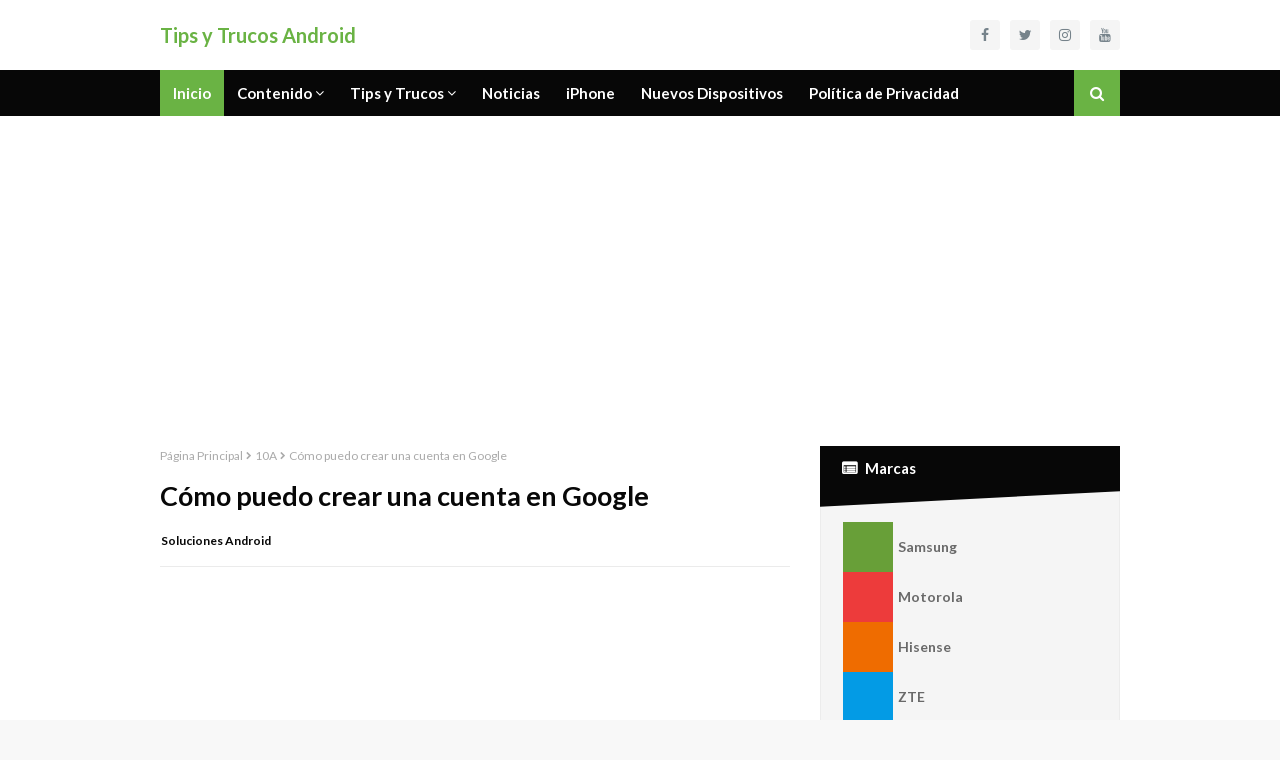

--- FILE ---
content_type: text/html; charset=utf-8
request_url: https://www.google.com/recaptcha/api2/aframe
body_size: 267
content:
<!DOCTYPE HTML><html><head><meta http-equiv="content-type" content="text/html; charset=UTF-8"></head><body><script nonce="tLg4CTDlV0rBL4UgWUtkMw">/** Anti-fraud and anti-abuse applications only. See google.com/recaptcha */ try{var clients={'sodar':'https://pagead2.googlesyndication.com/pagead/sodar?'};window.addEventListener("message",function(a){try{if(a.source===window.parent){var b=JSON.parse(a.data);var c=clients[b['id']];if(c){var d=document.createElement('img');d.src=c+b['params']+'&rc='+(localStorage.getItem("rc::a")?sessionStorage.getItem("rc::b"):"");window.document.body.appendChild(d);sessionStorage.setItem("rc::e",parseInt(sessionStorage.getItem("rc::e")||0)+1);localStorage.setItem("rc::h",'1768879287669');}}}catch(b){}});window.parent.postMessage("_grecaptcha_ready", "*");}catch(b){}</script></body></html>

--- FILE ---
content_type: text/javascript; charset=UTF-8
request_url: https://www.tipsytrucosandroid.com/feeds/posts/default?alt=json-in-script&max-results=3&callback=jQuery112407206415847735521_1768879286000&_=1768879286001
body_size: 32306
content:
// API callback
jQuery112407206415847735521_1768879286000({"version":"1.0","encoding":"UTF-8","feed":{"xmlns":"http://www.w3.org/2005/Atom","xmlns$openSearch":"http://a9.com/-/spec/opensearchrss/1.0/","xmlns$blogger":"http://schemas.google.com/blogger/2008","xmlns$georss":"http://www.georss.org/georss","xmlns$gd":"http://schemas.google.com/g/2005","xmlns$thr":"http://purl.org/syndication/thread/1.0","id":{"$t":"tag:blogger.com,1999:blog-8076109251340853231"},"updated":{"$t":"2025-10-24T00:45:48.671-06:00"},"category":[{"term":"Hard reset"},{"term":"quitar bloqueo de pantalla"},{"term":"quitar pin"},{"term":"borrar informacion"},{"term":"Formatear"},{"term":"Soluciones Android"},{"term":"Desbloquear"},{"term":"Quitar Contraseña"},{"term":"borrar virus"},{"term":"Tips  y Trucos"},{"term":"samsung"},{"term":"Tips y Trucos"},{"term":"Facil y rápido"},{"term":"Renovar"},{"term":"Actualizar"},{"term":"Fácil y rápido"},{"term":"Screenshot"},{"term":"Captura de pantalla"},{"term":"Restaurar"},{"term":"Test de juego"},{"term":"quitar patron"},{"term":"Free Fire"},{"term":"Huawei Y6s"},{"term":"Test Game"},{"term":"Unboxing"},{"term":"Huawei"},{"term":"Xiaomi Redmi 8a"},{"term":"Juega en Free Fire"},{"term":"ZTE"},{"term":"Motorola"},{"term":"moto"},{"term":"Especificaciones"},{"term":"Factory Reset"},{"term":"Características"},{"term":"Facil y rapido"},{"term":"Samsung Galaxy M11"},{"term":"Free Fire juega"},{"term":"XIAOMI REDMI 9"},{"term":"Samsung Galaxy A01"},{"term":"Como hacer una captura de pantalla"},{"term":"account google"},{"term":"Lanix"},{"term":"Configuración Inicial"},{"term":"Motorola One Macro"},{"term":"XIAOMI"},{"term":"lg"},{"term":"Prueba de juego"},{"term":"Restablecer"},{"term":"Alcatel"},{"term":"Tips  y Trucos de juego"},{"term":"Samsung Galaxy A11"},{"term":"Galaxy A01"},{"term":"Seguridad"},{"term":"galaxy m11"},{"term":"Google"},{"term":"Reiniciar de fabrica"},{"term":"Como poner Chip y Memoria"},{"term":"WhatsApp"},{"term":"Privacidad"},{"term":"Como desbloquear"},{"term":"Reiniciar de fábrica"},{"term":"Moto G9 power"},{"term":"Moto E7 Plus"},{"term":"Huawei P Smart 2021"},{"term":"redmi"},{"term":"moto e40"},{"term":"Activar pantalla dividida"},{"term":"Moto G31"},{"term":"Reinstaurar"},{"term":"hisense e50"},{"term":"Configuraciones"},{"term":"Galaxy A11"},{"term":"Huawei Y6P"},{"term":"Moto G22"},{"term":"Moto G41"},{"term":"Oppo A16"},{"term":"Restauración"},{"term":"Samsung Galaxy A12"},{"term":"Game"},{"term":"Polaroid"},{"term":"Red Wifi"},{"term":"Restaurar de Fabrica"},{"term":"Tips y trucos Samsung"},{"term":"Unboxing en Español"},{"term":"hisense"},{"term":"hisense e40"},{"term":"Caracteristicas"},{"term":"Realme 9i"},{"term":"nokia"},{"term":"tcl 20 se"},{"term":"Codigo QR"},{"term":"Redmi 9"},{"term":"Samsung Galaxy A10"},{"term":"grabador de pantalla"},{"term":"Chrome"},{"term":"Juego"},{"term":"Moto E32"},{"term":"Samsung galaxy A32"},{"term":"ZTE Blade A71"},{"term":"moto g20"},{"term":"Bloqueo de pantalla"},{"term":"Borrar de fabrica"},{"term":"Facil y Practico"},{"term":"Huawei Y9a"},{"term":"Internet"},{"term":"Moto G9 Play"},{"term":"Pin"},{"term":"Samsung Galaxy A30"},{"term":"de ultima hora"},{"term":"nokia c20"},{"term":"redmi 10a"},{"term":"samsung galaxy a70"},{"term":"Call of Duty"},{"term":"Como formatear"},{"term":"Moto G51"},{"term":"Poco M5s"},{"term":"Practico"},{"term":"Samsung Galaxy A21s"},{"term":"Test Free Fire"},{"term":"moto e6i"},{"term":"moto g10"},{"term":"Como pasar datos"},{"term":"Gráficos Ultra"},{"term":"Pantalla Dividida"},{"term":"Restaurar de fábrica"},{"term":"Tik Tok"},{"term":"chip y micro sd"},{"term":"grabar paNtalla"},{"term":"samsung A23"},{"term":"samsung galaxy a03s"},{"term":"samsung galaxy a20"},{"term":"Alcatel 1"},{"term":"Call Of Duty Mobile"},{"term":"Jugando Free Fire"},{"term":"OPPO Reno6 Lite"},{"term":"POCO X3 GT"},{"term":"Patrón"},{"term":"Samsung Galaxy M51"},{"term":"Samsung M01"},{"term":"Wifi"},{"term":"ZTE blade A31"},{"term":"cuenta google"},{"term":"realme c11 2021"},{"term":"reestablecer de fabrica"},{"term":"Como Hacer que Dure Mas la Bateria"},{"term":"Como Poner Bloqueo de Pantalla"},{"term":"Como borrar de fabrica"},{"term":"Código Qr"},{"term":"Eliminar Contraseña"},{"term":"Huawei P30"},{"term":"Moto E20"},{"term":"Netflix"},{"term":"PUBG"},{"term":"Samsung A03"},{"term":"Samsung Galaxy M01"},{"term":"XIAOMI 11T PRO"},{"term":"Xiaomi Redmi 9A"},{"term":"chip y memoria"},{"term":"frp"},{"term":"lanix x560"},{"term":"liberar espacio"},{"term":"vivo y11s"},{"term":"Ahorro de batería"},{"term":"Android 12"},{"term":"Como Activar"},{"term":"Graficos Ultra"},{"term":"HONOR 8A"},{"term":"Huawei Y6 2019"},{"term":"Moto E7"},{"term":"Nueva Actualización"},{"term":"Samsung Galaxy A10s"},{"term":"TCL 10 SE"},{"term":"Tips"},{"term":"Xiaomi Poco M3"},{"term":"lanix ilium a1t"},{"term":"lanix x860"},{"term":"samsung A03s"},{"term":"samsung galaxy a03 core"},{"term":"samsung galaxy a22"},{"term":"timovi"},{"term":"Activar lector de Huella"},{"term":"Actualizaciones"},{"term":"Como Corre Gráficos Ultra"},{"term":"Como Grabar La Pantalla"},{"term":"Como grabar pantalla"},{"term":"Como quitar código de patrón o contraseña"},{"term":"Conectar Red WiFi con Código QR"},{"term":"Huella"},{"term":"Nokia 1.3"},{"term":"POCO M3"},{"term":"Pantalla activa"},{"term":"Patron"},{"term":"REDMI 9C"},{"term":"Samsung A03 Core"},{"term":"Samsung A22"},{"term":"Samsung F12"},{"term":"Samsung Galaxy A31"},{"term":"Samsung Galaxy A33 5G"},{"term":"Samsung M51"},{"term":"Tips y Trucos Xiaomi"},{"term":"Xiaomi Redmi Note 8"},{"term":"redmi note 10"},{"term":"samsung A13"},{"term":"samsung M22"},{"term":"Borrado"},{"term":"Botones de Navegación"},{"term":"Como dividir pantalla"},{"term":"Elimina bloqueo"},{"term":"Galaxy A32"},{"term":"Galaxy M13"},{"term":"Google Drive"},{"term":"Gráficos Estándar"},{"term":"Huawei P Smart"},{"term":"LG K22"},{"term":"Micro SD"},{"term":"Moto E32s"},{"term":"Moto G7 Play"},{"term":"Redmi 8a"},{"term":"Reiniciar"},{"term":"Samsung Galaxy A02"},{"term":"Samsung Galaxy J4 Core"},{"term":"Samsung Galaxy J6 Plus"},{"term":"Samsung M11"},{"term":"Samsung S20 FE"},{"term":"Soluciones Andriod"},{"term":"Trucos"},{"term":"configuracion inicial"},{"term":"oppo a15"},{"term":"poco"},{"term":"tcl"},{"term":"Bateria"},{"term":"Como Desbloquear o Quitar Contraseña"},{"term":"Como Restaurar de fabrica"},{"term":"Como borrar toda la información"},{"term":"Como compartir wifi"},{"term":"Como dividir pantalla y usar 2 apps"},{"term":"Contraseña"},{"term":"Cuenta de google"},{"term":"Huawei MatePad 10.4"},{"term":"Huawei Y9 2019"},{"term":"Instagram"},{"term":"Mejorar Las Fotos y Videos"},{"term":"Moto E5 Plus"},{"term":"Moto G9"},{"term":"Navegación en incógnito"},{"term":"Nuevas funciones"},{"term":"Prueba de PUBG"},{"term":"Samsung Galaxy"},{"term":"Samsung Galaxy A02s"},{"term":"Samsung Galaxy A13"},{"term":"Samsung Galaxy A7"},{"term":"Samsung Galaxy M10"},{"term":"Samsung Galaxy M20"},{"term":"Samsung S20 Ultra"},{"term":"Tiempo de espera"},{"term":"Tik Tok paga"},{"term":"Tips y trucos de juego"},{"term":"Xiaomi Redmi Note 5"},{"term":"ZTE BLADE A3 2020"},{"term":"ZTE Blade V9 Vita"},{"term":"android 11"},{"term":"bonus de tiktok"},{"term":"como Pasar Fotos y Videos a Memoria SD"},{"term":"como ganar dinero con tiktok"},{"term":"galaxy"},{"term":"grabar pantalla samsung"},{"term":"samsung galaxy m22"},{"term":"Camara"},{"term":"Como compartir wifi con Código QR"},{"term":"Como navegar en incógnito"},{"term":"Como poner Chip"},{"term":"Como quitar bloqueo"},{"term":"Como usar dos Apps AL MISMO TIEMPO"},{"term":"Compartir datos moviles"},{"term":"Eliminar Bloqueo"},{"term":"Galaxy A12"},{"term":"Galaxy A70"},{"term":"Galaxy M51"},{"term":"Hisense H30 Lite"},{"term":"Huawei MediaPad T3 10"},{"term":"Huawei Y5P"},{"term":"Lenovo A7"},{"term":"Moto E6 Plus"},{"term":"Moto G7"},{"term":"Nokia C3 2020"},{"term":"Quitar Virus"},{"term":"Rendimiento"},{"term":"Samsung A31"},{"term":"Samsung Galaxy A20s"},{"term":"Samsung Galaxy A51"},{"term":"Samsung Galaxy A53"},{"term":"Samsung Galaxy F12"},{"term":"Samsung Galaxy J4 Plus"},{"term":"XIAOMI REDMI 9C"},{"term":"galaxy A53"},{"term":"honor"},{"term":"hyundai e603"},{"term":"samsung a30"},{"term":"samsung galaxy a03"},{"term":"tiktok paga"},{"term":"vivo"},{"term":"10A"},{"term":"Activa  tu grabador de pantalla"},{"term":"Activa esta función"},{"term":"Alcatel 1B"},{"term":"Alcatel 1s 2020"},{"term":"Android"},{"term":"Aumenta el rendimiento de bateria"},{"term":"Bonos Tik Tok"},{"term":"Calidad de cámara"},{"term":"Calidad de fotos y videos"},{"term":"Colocar Micro SD"},{"term":"Como Compartir Datos"},{"term":"Como Mejorar Camara"},{"term":"Como ganar Bonos en Tik Tok"},{"term":"Como mejorar Las Fotos y Videos"},{"term":"Como poner SIM"},{"term":"Como poner pantalla Dividida"},{"term":"Como poner un bloqueo de pantalla"},{"term":"Como quitar Contraseña"},{"term":"Como tener Pantalla Dividida"},{"term":"Comparte tus datos"},{"term":"Contactos"},{"term":"Desbloqueo"},{"term":"Desbloqueo FACIAL o con huella"},{"term":"E32s"},{"term":"Free Fire Max"},{"term":"GALAXY A03"},{"term":"Galaxy A02"},{"term":"Gestos en tu dispositivo"},{"term":"Hisense E30"},{"term":"Huawei P40 Lite E"},{"term":"Huawei Y6 2018"},{"term":"M13"},{"term":"Moto G7 Power"},{"term":"Moto G8 Power Lite"},{"term":"OPPO"},{"term":"PUGB"},{"term":"Redmi Note 9S"},{"term":"Samsung A53"},{"term":"Samsung Galaxy A01 Core"},{"term":"Samsung Galaxy A33"},{"term":"Samsung Galaxy A72"},{"term":"Samsung Galaxy J2 Core"},{"term":"Samsung Galaxy Note 10+"},{"term":"Samsung Galaxy S8"},{"term":"Samsung M01 Core"},{"term":"Telcel"},{"term":"Test de juego Free Fire"},{"term":"Todo ultra"},{"term":"Vs"},{"term":"ZTE BLADE A7s 2020"},{"term":"ZTE BLADE L210"},{"term":"Zte L210"},{"term":"acoount google"},{"term":"como hacer captura de pantalla"},{"term":"eliminar cuenta google"},{"term":"samsung a70"},{"term":"samsung galaxy j7 pro"},{"term":"Activar la Huella Digital"},{"term":"Ahorro de bateria"},{"term":"Alcatel 1c"},{"term":"Aumenta la duracion de la pila"},{"term":"Como Pasar Fotos y Videos a la SD"},{"term":"Como Poner Chip o Memoria micro SD"},{"term":"Como conectarme a Red WiFi"},{"term":"Como crear PIN de seguridad"},{"term":"Como hacer una captura"},{"term":"Como iniciar"},{"term":"Como poner SIM y Micro SD"},{"term":"Como quitar cuenta Google"},{"term":"Como restaurar de fábrica"},{"term":"Comparte datos"},{"term":"Configuraciones Huawei"},{"term":"Configuraciones Huawei Y6s"},{"term":"Datos moviles"},{"term":"Especifiaciones"},{"term":"Fácil  y rápido"},{"term":"Fácil y practico"},{"term":"Galaxy A21s"},{"term":"Grabacion de pantalla"},{"term":"Gráficos ultra Prueba de juego"},{"term":"Guardar Fotos y Videos en la memoria SD"},{"term":"Hacer una Captura de pantalla"},{"term":"Hard reset o Borrado"},{"term":"Huawei Mate 20 Pro"},{"term":"Huawei Y5 2018"},{"term":"Huawei Y7 2018"},{"term":"Huawei Y9"},{"term":"Huawei Y9 Prime"},{"term":"Huella Dactilar"},{"term":"Intrusos"},{"term":"Juega Free Fire"},{"term":"Jugando Call of Duty"},{"term":"LG Q7"},{"term":"Lanix X550"},{"term":"M31"},{"term":"M51"},{"term":"Modo obscuro"},{"term":"Moto E22i"},{"term":"Moto E4 Plus"},{"term":"Moto E6"},{"term":"Moto E6 Play"},{"term":"Movistar"},{"term":"Nokia 1 Plus"},{"term":"Nueva Seguridad"},{"term":"Paginas web"},{"term":"Poner Bloqueo de Pantalla"},{"term":"Que no roben tu Información"},{"term":"Rapido"},{"term":"Redmi Note 5"},{"term":"Rendimiento de Batería"},{"term":"Review en Español"},{"term":"Rápido"},{"term":"S20"},{"term":"Samsung A10s"},{"term":"Samsung Galaxy A2 Core"},{"term":"Samsung Galaxy J4"},{"term":"Samsung Galaxy S10"},{"term":"Samsung Galaxy S10+"},{"term":"Samsung M13"},{"term":"Samsung Tab A 8.0"},{"term":"Soluciones andorid"},{"term":"TikTok"},{"term":"Tips y trucos Huawei"},{"term":"Videos y Aplicaciones a Memoria SD"},{"term":"WhatsApp Web"},{"term":"ZTE Blade V10 Vita"},{"term":"Zte Blade A5 2020"},{"term":"Zte Blade L9"},{"term":"a11"},{"term":"hyundai"},{"term":"mejorar calidad"},{"term":"nyx"},{"term":"quitar Contraseña o Patrón"},{"term":"realme"},{"term":"reset"},{"term":"samsung galaxy j8"},{"term":"twl t5x"},{"term":"usar varias aplicaciones a la vez"},{"term":"2019"},{"term":"3GB RAM"},{"term":"A21s"},{"term":"A51"},{"term":"A70"},{"term":"A71"},{"term":"ACTIVAR"},{"term":"Actualiza tu cuenta"},{"term":"Actualizaciones automáticas"},{"term":"Actualización"},{"term":"Alcatel 1T7"},{"term":"Alcatel 3c"},{"term":"Alcatel 5002a"},{"term":"Android 10"},{"term":"Bonus TikTok"},{"term":"COMO Configurar la Calidad"},{"term":"COMO Configurar la Calidad de 𝗙𝗼𝘁𝗼𝘀 𝘆 𝗩𝗶𝗱𝗲𝗼"},{"term":"COMO Usar Dos 𝗔𝗽𝗽𝘀 al mismo TIEMPO"},{"term":"Calidad de fotos"},{"term":"Calidad de imagen"},{"term":"Cambiar de tema"},{"term":"Coloca SIM"},{"term":"Como Compartir WiFi con un Código QR"},{"term":"Como Mejorar la calidad de la camara"},{"term":"Como Poner Huella y Bloqueo"},{"term":"Como agregar una cuenta de google"},{"term":"Como cambiar entre botones y gestos"},{"term":"Como cambiar la calidad de imagen de la cámara"},{"term":"Como colocar Protector de pantalla"},{"term":"Como compartir wifi por codigo QR"},{"term":"Como compartir wifi por código QR"},{"term":"Como detectar intrusos en tu red de WiFi"},{"term":"Como eliminar cuenta de google"},{"term":"Como evitar perder el tiempo en nuestras aplicaciones"},{"term":"Como ganar dinero con Tik Tok"},{"term":"Como hacer una captura de pantalla en Samsung M11"},{"term":"Como insertar SIM y Micro SD"},{"term":"Como insertar chip y memoria"},{"term":"Como navegar de incógnito"},{"term":"Como poner MICRO SD"},{"term":"Como quitar cuenta de google en Samsung"},{"term":"Comparativa"},{"term":"Comparte tu Wifi"},{"term":"Comparte tu Wifi con QR"},{"term":"Compartir datos"},{"term":"Configura tus notificaciones"},{"term":"Configuraciones Samsung Galaxy M11"},{"term":"Configuraciones Xiaomi Redmi 8a"},{"term":"Conoce el Nuevo"},{"term":"Contraseña de seguridad"},{"term":"Contraseñas"},{"term":"Código de tiktok"},{"term":"Dividir Pantalla"},{"term":"Eliminar Bloqueo de Pantalla"},{"term":"Facebook"},{"term":"Facial y rápido"},{"term":"Facil"},{"term":"Formatear Nokia 1.3"},{"term":"Formatear Quitar Virus"},{"term":"Fotos y videos"},{"term":"Funciona con 2 de Ram"},{"term":"GALAXY A33"},{"term":"Galaxy A01 Core"},{"term":"Galaxy A10"},{"term":"Galaxy A10s"},{"term":"Galaxy A13"},{"term":"Galaxy A20s"},{"term":"Galaxy A30"},{"term":"Galaxy M10"},{"term":"Gana con Tik Tok"},{"term":"Gana dinero"},{"term":"Gana en Tik Tok"},{"term":"Gestos y botones"},{"term":"Google fotos"},{"term":"How to Hard reset"},{"term":"Huawei P Smart 2019"},{"term":"Huawei P30 Lite"},{"term":"Huawei Y6"},{"term":"Instalar WhatsApp"},{"term":"Kodak Seren KD50"},{"term":"LG K50"},{"term":"Mejor para juegos"},{"term":"Mejorar la calidad de la camara"},{"term":"Moto G8"},{"term":"Moto One Macro"},{"term":"MotoE32"},{"term":"Motorola e6 plus"},{"term":"Nokia 3.1"},{"term":"Nokia 5.1"},{"term":"Nokia 6.1"},{"term":"Oppo Reno 6 Lite"},{"term":"Pagina web"},{"term":"Pantalla"},{"term":"Patrón de seguridad"},{"term":"Promoción"},{"term":"Pubg Mobile"},{"term":"Pátron"},{"term":"Real Racing 3"},{"term":"Red de Wifi"},{"term":"Redmi 11t PRO"},{"term":"Retira tus ganancias"},{"term":"Review"},{"term":"Samsung A02"},{"term":"Samsung A02s"},{"term":"Samsung A11"},{"term":"Samsung A20s"},{"term":"Samsung A33"},{"term":"Samsung A52"},{"term":"Samsung Galaxy A7 2018"},{"term":"Samsung Galaxy J6"},{"term":"Samsung Galaxy M01 Core"},{"term":"Samsung Galaxy S20 FE"},{"term":"Samsung Galaxy S20 Ultra"},{"term":"Samsung J7 Pro"},{"term":"Samsung Note 10+"},{"term":"Samsung S22 Ultra"},{"term":"Seguridad Samsung Galaxy M11"},{"term":"Soluciones Android Motorola One Macro"},{"term":"Test Game Free Fire"},{"term":"Tiempo de Espera en pantalla"},{"term":"Tik Bonus"},{"term":"Timovi Yeah Go"},{"term":"Tips  y Trucos en Huawei Y6s"},{"term":"Tips y Trucos Motorola"},{"term":"Tips y trucos Xiaomi Redmi 8a"},{"term":"Traductor"},{"term":"Usar dos apps"},{"term":"X8"},{"term":"Xiaomi Redmi Go"},{"term":"Y6p"},{"term":"Y7p"},{"term":"Y8p"},{"term":"ZTE BLADE A7s"},{"term":"azumi"},{"term":"cambiar botones y gestos"},{"term":"cambiar el almacenamiento de la camara"},{"term":"como"},{"term":"como grabar la pantalla de mi cel"},{"term":"como grabar la pantalla de mi samsung"},{"term":"como hacer"},{"term":"como poner dos apps al mismo tiempo"},{"term":"como tener mas bateria"},{"term":"conectar a red wifi con codigo qr"},{"term":"desbloquear telefono"},{"term":"el vs"},{"term":"galaxy a02s"},{"term":"galaxy a51"},{"term":"galaxy s22"},{"term":"gana con tiktok"},{"term":"hard reset Xiaomi Redmi 9"},{"term":"huawei p20 lite"},{"term":"lanix a1t"},{"term":"lenovo"},{"term":"lg w30"},{"term":"lg x style"},{"term":"m11"},{"term":"memoria LLENA"},{"term":"motorola e6 play"},{"term":"motorola g6 play"},{"term":"probando juego"},{"term":"reestablecer de fabrica Tmovi Quick"},{"term":"samsung a20"},{"term":"samsung galaxy a23"},{"term":"samsung galaxy a6 plus"},{"term":"samsung galaxy grand prime plus"},{"term":"samsung galaxy j5 prime"},{"term":"samsungA03"},{"term":"senwa"},{"term":"tarjetas google play"},{"term":"telefonos"},{"term":"tlc 20 se"},{"term":"twl"},{"term":"zte blade l7"},{"term":"𝗙𝗼𝘁𝗼𝘀 𝘆 𝗩𝗶𝗱𝗲𝗼"},{"term":"2020"},{"term":"A02s"},{"term":"A13"},{"term":"A20s"},{"term":"A23"},{"term":"AJUSTAR"},{"term":"Activa esta función en WhatsApp"},{"term":"Activa linterna"},{"term":"Activar de fabrica"},{"term":"Actualiza"},{"term":"Actualizaciones de WhatsApp"},{"term":"Actualizar App desde Play Store"},{"term":"Actualizar Huawei P Smart 2021"},{"term":"Agita y activa linterna"},{"term":"Agrega pagina web a pantalla principal"},{"term":"Agregar pagina web a marcadores"},{"term":"Ahorrador de batería"},{"term":"Alcatel 1 5033M"},{"term":"Alcatel 5"},{"term":"Alcatel 5053A"},{"term":"Alcatel 9009A"},{"term":"Almacenamiento"},{"term":"Almacenamiento de cámara"},{"term":"Aplicaciones"},{"term":"Aplicación Lens"},{"term":"App para verificar la velocidad de tu Internet"},{"term":"Archivos"},{"term":"Barra de estado"},{"term":"Batería"},{"term":"Bluetooth"},{"term":"Bonos TikTok"},{"term":"Borrar toda la información"},{"term":"COMO Compartir Datos Moviles"},{"term":"COMO Compartir Datos con clave"},{"term":"COMO Poner Chip y 𝗠𝗲𝗺𝗼𝗿𝗶𝗮"},{"term":"Cambiar"},{"term":"Cambiar almacenamiento en la cámara"},{"term":"Cambiar tiempo de espera en PANTALLA activa"},{"term":"Captura de Pantalla en Xiaomi Redmi 8a"},{"term":"Chip"},{"term":"Clon"},{"term":"Colores de tema"},{"term":"Como Activar el Poco M5s"},{"term":"Como Agregar red WiFi"},{"term":"Como Cambiar el almacenamiento de la camara"},{"term":"Como Conectar Red WiFi con Código QR"},{"term":"Como Desbloquear o Quitar Contraseña Pin Patrón"},{"term":"Como Grabar Videos de la Pantalla"},{"term":"Como Mejorar la Calidad de Fotos y Videos"},{"term":"Como Poner Los Botones de Navegacion"},{"term":"Como Quitar Cuenta de Bloqueo Google"},{"term":"Como Quitar Virus"},{"term":"Como agregar un contacto en Xiaomi Redmi 8a"},{"term":"Como agregar una cuenta de google en Motorola One Macro"},{"term":"Como agregar una red de Wifi en Samsung Galaxy M11"},{"term":"Como aumentar la bateria"},{"term":"Como bloquear WhatsApp con huella dactilar"},{"term":"Como bloquear y desbloquear contactos de WhatsApp"},{"term":"Como cambiar almacenamiento de la cámara"},{"term":"Como cambiar el almacenamiento  de la cámara"},{"term":"Como cambiar la calidad de fotos de la cámara en Xiaomi Redmi 8a"},{"term":"Como cambiar o eliminar cuenta de google desde configuraciones Samsung"},{"term":"Como cambiar pagina principal de google"},{"term":"Como conectarme a una red WIFI"},{"term":"Como corre el Call Of Duty"},{"term":"Como crear acceso directo a pagina web en pantalla principal"},{"term":"Como crear contraseña de seguridad"},{"term":"Como crear un patrón de seguridad"},{"term":"Como crear una Cuenta Google"},{"term":"Como crear una contraseña de seguridad"},{"term":"Como desactivar actualizaciones automáticas en  Motorola One Macro"},{"term":"Como desactivar las actualizaciones automáticas"},{"term":"Como descargar películas de Netflix"},{"term":"Como eliminar bloqueo de pantalla"},{"term":"Como eliminar contraseña Pin o Patrón"},{"term":"Como eliminar cuenta de google en Huawei P Smart"},{"term":"Como eliminar el historial de Chrome"},{"term":"Como eliminar huella dactilar pin o Patrón"},{"term":"Como eliminar una cuenta de google en Samsung Galaxy A11"},{"term":"Como hacer una captura de pantalla en Galaxy S10+"},{"term":"Como mandar un whatsapp y no aparecer en linea"},{"term":"Como mejorar la cámara"},{"term":"Como poner bloqueo"},{"term":"Como poner botones de navegación"},{"term":"Como quitar Código"},{"term":"Como quitar Código de patrón"},{"term":"Como quitar Patrón o Contraseña"},{"term":"Como quitar la cuenta Google"},{"term":"Como quitar la cuenta de google"},{"term":"Como restaurar de fabrica Motorola One Macro"},{"term":"Como tener mas espacio en la memoria"},{"term":"Como tener multiventana Usando 2 apliacaciones en Samsung Galaxy M11"},{"term":"Como tomar mejores fotos y videos"},{"term":"Como usar 2 Aplicaciones al mismo tiempo"},{"term":"Comparte información con Drive"},{"term":"Comparte tu contacto de WhatsApp con un código QR"},{"term":"Comparte tu ubicación por WhatsApp"},{"term":"Compartir WiFi por código QR"},{"term":"Compartir Wifi por codigo QR"},{"term":"Compartir tus datos"},{"term":"Con QR"},{"term":"Configura Privacidad"},{"term":"Configura el NOTCH de tu pantalla"},{"term":"Configuraciones Xiaomi"},{"term":"Configuraciones de WhatsApp"},{"term":"Configuraciones de Xiaomi Redmi 8a"},{"term":"Configuraciones whatsapp"},{"term":"Configuración de inicio"},{"term":"Configuración 𝗜𝗡𝗜𝗖𝗜𝗔𝗟"},{"term":"Consejos y Trucos"},{"term":"Covid-19"},{"term":"Crear accesos directos"},{"term":"Crear cuenta Google"},{"term":"Crear patrón de seguridad"},{"term":"Cuentas no permitidas"},{"term":"Cámara"},{"term":"Códigos"},{"term":"Datos de Google"},{"term":"Datos moviles Samsung"},{"term":"Desactivar actualizaciones automáticas"},{"term":"Descargas"},{"term":"Después velas sin internet"},{"term":"Detecta intrusos en tu cuenta de Netflix"},{"term":"Documentos"},{"term":"Donde poner el código de Tik Tok"},{"term":"E22i"},{"term":"Ediciones"},{"term":"Elimina bloqueo de pantalla"},{"term":"Elimina cuenta de google"},{"term":"Elimina el historial de búsquedas google"},{"term":"Eliminar Bloqueo de 𝗣𝗮𝗻𝘁𝗮𝗹𝗹𝗮"},{"term":"Eliminar Cuenta Google Redmi 10A"},{"term":"Eliminar Patrón"},{"term":"Emergencia SOS"},{"term":"Enviar y editar imagenes en WhatsApp"},{"term":"Especifcaciones"},{"term":"Especificacioes"},{"term":"Especificaciones en Nokia 1.3"},{"term":"Followers"},{"term":"Fondos de pantalla"},{"term":"Formatea"},{"term":"Formatear Galaxy A30"},{"term":"Formatear Huawei MatePad 10.4"},{"term":"Formatear Huawei Y6"},{"term":"Formatear Huawei Y6s"},{"term":"Formatear J3 Star"},{"term":"Formatear Moto E4 Plus"},{"term":"Formatear Samsung 𝗚𝗮𝗹𝗮𝘅𝘆 𝗔𝟯𝟭"},{"term":"Formatear Xiaomi Redmi 9"},{"term":"Fotos"},{"term":"Fotos y vídeos"},{"term":"Free fire en Xiaomi Redmi 9a"},{"term":"Free fire. Juega en free Fire"},{"term":"G8 Play"},{"term":"G8 Plus"},{"term":"Galaxy A20"},{"term":"Galaxy A52"},{"term":"Galaxy A7 2018"},{"term":"Galaxy J3"},{"term":"Galaxy M01"},{"term":"Galaxy M20"},{"term":"Galaxy M22"},{"term":"Galaxy Note 10+"},{"term":"Galaxy S20 ultra"},{"term":"Galaxy S22 ultra"},{"term":"Gestos de Navegación"},{"term":"Google Chrome"},{"term":"Google Play"},{"term":"Gráficos"},{"term":"Gráficos ULTRA+FPS"},{"term":"HUAWEI MatePad 10.4\" (2020)"},{"term":"Hacks y trucos"},{"term":"Har reset"},{"term":"Hard reset Galaxy J3 Star"},{"term":"Hard reset Huawei P40 Lite E"},{"term":"Hard reset Lenovo A7"},{"term":"Hard reset Nokia 1.3"},{"term":"Hard reset Samsung S20 FE"},{"term":"Hisense F18"},{"term":"Hisense V5"},{"term":"Honor Magic Watch 2"},{"term":"Huawei MediaPad"},{"term":"Huawei MediaPad T3 7"},{"term":"Huawei Watch Fit"},{"term":"Huawei Y5"},{"term":"Huawei Y7"},{"term":"Huawei Y7P"},{"term":"Huawei Y8P"},{"term":"Iniciar Android"},{"term":"Intrusos en tu red"},{"term":"Juego Free Fire"},{"term":"K10 LG-K410g"},{"term":"LANIX M7T"},{"term":"LG K8"},{"term":"LG Q10"},{"term":"LG Q6"},{"term":"LG X Screen"},{"term":"Lanix L620"},{"term":"Lanix LT500"},{"term":"Lanix S410"},{"term":"Lanix S410 desbloquear"},{"term":"Lanix X230"},{"term":"Lanix X530"},{"term":"Lenovo S820 desbloquear"},{"term":"M01"},{"term":"M013f"},{"term":"M21"},{"term":"M30"},{"term":"M4PLAY"},{"term":"MEJORAR CAMARA"},{"term":"Mas Memoria RAM"},{"term":"Mejorar fotos y vídeos"},{"term":"Mejorar la calidad"},{"term":"Memoria"},{"term":"Memoria SD"},{"term":"Memoria micro SD"},{"term":"Modo Oscuro"},{"term":"Moto E5 Go"},{"term":"Moto E5 Play"},{"term":"Moto G"},{"term":"Moto G6 Play"},{"term":"Moto G7 Plus"},{"term":"Moto G8 Play"},{"term":"Motorola G3"},{"term":"Motorola G3 desbloquear"},{"term":"Motorola One"},{"term":"Métodos Fáciles"},{"term":"Navegacion Por Botones"},{"term":"Navegacion Por Gestos"},{"term":"Navegacion en google"},{"term":"Navegación por gestos"},{"term":"Netflix en Huawei Y6s"},{"term":"Nokia 2.2"},{"term":"Note 10 Plus"},{"term":"Note 10+"},{"term":"Note 8"},{"term":"Note 8 Pro"},{"term":"Notificaciones"},{"term":"Nuevas actualizaciones"},{"term":"Nuevos Métodos"},{"term":"Opciones de privacidad"},{"term":"PIN de seguridad"},{"term":"Panasonic ELUGA F"},{"term":"Pantalla activa en Xiaomi Redmi 8a"},{"term":"Pantalla en Huawei Y6s"},{"term":"Pasar Fotos"},{"term":"Pasar Fotos y Videos a Memoria SD"},{"term":"Pasar datos moviles"},{"term":"Password Samsung"},{"term":"PilloFon"},{"term":"Pin Patrón"},{"term":"Pin o Patrón"},{"term":"Play Store"},{"term":"Polaroid C6"},{"term":"Polaroid Turbo C4"},{"term":"Polaroid Turbo C5"},{"term":"Polaroid Turbo D2 Plus"},{"term":"Poner Bloqueo"},{"term":"Poner Chip"},{"term":"Poner Dos Apps en Pantalla"},{"term":"Poner NanoSim y Micro SD"},{"term":"Poner SIM"},{"term":"Probando Free Fire"},{"term":"Probando call of duty"},{"term":"Promociones"},{"term":"Protector de pantalla"},{"term":"Protege tu celular"},{"term":"Protege tu celular al máximo"},{"term":"Quitar Contraseña Pin"},{"term":"Quitar Cuenta de Google"},{"term":"Quitar PIN Patron o Contraseña"},{"term":"Quitar Patrón"},{"term":"RAM"},{"term":"Razones para NO comprar"},{"term":"Redes"},{"term":"Redes disponibles"},{"term":"Redmi 9a"},{"term":"Redmi Note 8"},{"term":"Reiniciar de fabrica Huawei Y6"},{"term":"Reiniciar de fabrica Huawei Y6s"},{"term":"Reiniciar de fabrica Huawei Y9"},{"term":"Reiniciar de fabrica Moto E6 Plus"},{"term":"Reiniciar de fábrica Xiaomi Redmi 8a"},{"term":"Reiniciar de fábrica Xiaomi Redmi 9a"},{"term":"Renova"},{"term":"Retira tu dinero de TikTok"},{"term":"SD"},{"term":"SIM"},{"term":"SOLUCION"},{"term":"SOLUCIÓN"},{"term":"Samsung A01"},{"term":"Samsung A04s"},{"term":"Samsung A10"},{"term":"Samsung A10e"},{"term":"Samsung A7 2017"},{"term":"Samsung Galaxy J6+"},{"term":"Samsung Galaxy On5"},{"term":"Samsung Galaxy S22"},{"term":"Samsung Galaxy a50"},{"term":"Samsung J1 Mini"},{"term":"Samsung J2 Core"},{"term":"Samsung J5"},{"term":"Samsung Tab A"},{"term":"Samsung Trend Plus desbloquear"},{"term":"Samsung galaxy j5 2016"},{"term":"Screenshotsamsung"},{"term":"Senwa Inizio S5018"},{"term":"Sera el 𝗠𝗘𝗝𝗢𝗥 para Juegos??"},{"term":"Servicios google"},{"term":"Snapdragon 450 (3GB\/32GB)"},{"term":"Soluciones"},{"term":"Supcase"},{"term":"Telmex"},{"term":"Test Huawei Y6p"},{"term":"Test de Batería"},{"term":"Test de Juego REDMI 9C"},{"term":"Test de carga"},{"term":"Tik Tok Bonus"},{"term":"Tips Motorola"},{"term":"Tips y Trucos A31"},{"term":"Tips y Trucos Galaxy M01"},{"term":"Tips y Trucos Netflix"},{"term":"Tips y Trucos Redmi 9c"},{"term":"Tips y Trucos en Huawei Y6s"},{"term":"Tips y trucos  Motorola One Macro"},{"term":"Tips y trucos WhatsApp"},{"term":"Tips y trucos game"},{"term":"Tmovi Quick"},{"term":"Trucos Android"},{"term":"Trucos WhatsApp"},{"term":"Trucos y Consejos"},{"term":"Unefon"},{"term":"WIFI con codigo QR"},{"term":"Web"},{"term":"WhasApp"},{"term":"Xiaomi Redmi 10A"},{"term":"Xiaomi Redmi 6"},{"term":"Xiaomi Redmi 6A"},{"term":"Xiaomi Redmi Note 9S"},{"term":"Youtube"},{"term":"ZTE A5 2020"},{"term":"ZTE Blade L8 32GB"},{"term":"ZTE Blade V Ultra"},{"term":"ZTE Blade V9"},{"term":"ZTE V10 Vita"},{"term":"a10"},{"term":"a80"},{"term":"activar grabador de pantalla samsung"},{"term":"alcatel 1s"},{"term":"alcatel a3 plus 5011a"},{"term":"alcatel shine lite"},{"term":"alcatel u5 5044a"},{"term":"aumentar la bateria"},{"term":"azumi a50tq"},{"term":"calidad"},{"term":"calidad de video"},{"term":"codigo de tiktok"},{"term":"como Poner Bloqueo de Pantalla y Activar lector de Huella"},{"term":"como Poner Dos Aplicaciones en Pantalla"},{"term":"como activar la opción grabar pantalla en samsung"},{"term":"como compartir wifi por bluetooth"},{"term":"como conectarme a wifi"},{"term":"como poner Memoria micro SD"},{"term":"como poner el código de invitación de tiktok"},{"term":"como poner huella digital"},{"term":"como reiniciar de fabrica Huawei Y6s"},{"term":"como reiniciar de fabrica un Nokia 1 Plus"},{"term":"como resetear un Samsung Galaxy A11"},{"term":"como retirar dinero de tiktok"},{"term":"core"},{"term":"desbloquear dispositivo"},{"term":"desbloqueo de dispositivo"},{"term":"eliminar cuenta google samsung"},{"term":"factory reset Nokia 1 Plus"},{"term":"factory reset Samsung Galaxy A10S"},{"term":"g7 power"},{"term":"galaxy f12"},{"term":"grabador de pantalla samsung"},{"term":"grabar la pantalla"},{"term":"guardar fotos y vídeos"},{"term":"hard reset Galaxy J2 Core"},{"term":"hard reset Lanix S410"},{"term":"hard reset Motorola G3"},{"term":"hard reset Nokia 1 Plus"},{"term":"hard reset moto e6"},{"term":"hisense e50 lite"},{"term":"huawei ale-l23"},{"term":"huawei g elite plus"},{"term":"huawei gr3"},{"term":"huawei p9"},{"term":"huawei y5 pro"},{"term":"iphone 13"},{"term":"lanix ilium m3"},{"term":"lanix ilium x210"},{"term":"lg k4"},{"term":"lg k4 lite"},{"term":"lg spirit H420F"},{"term":"mediapad"},{"term":"mediapad t3 10"},{"term":"mejor calidad"},{"term":"mejores fotos y vídeos"},{"term":"moto g5"},{"term":"moto g6"},{"term":"motorola  g10"},{"term":"motorola e4"},{"term":"motorola e5 go"},{"term":"motorola e7i power"},{"term":"motorola g5"},{"term":"noticias"},{"term":"p30 lite"},{"term":"p30 pro"},{"term":"polaroid cosmo k p5006a"},{"term":"polaroid jet c7"},{"term":"probando"},{"term":"quitar"},{"term":"quitar cuenta google"},{"term":"reestablecer de fabrica Lanix S410"},{"term":"reestablecer de fabrica Motorola G3"},{"term":"reiniciar de fabrica huawei y5p"},{"term":"resetear"},{"term":"s10e"},{"term":"samsung galaxy a40"},{"term":"samsung galaxy a52"},{"term":"samsung galaxy a80"},{"term":"samsung galaxy a9"},{"term":"samsung galaxy j2 pro"},{"term":"samsung galaxy j7"},{"term":"samsung galaxy j7 neo"},{"term":"samsung galaxy note 9"},{"term":"samsung galaxy s7 edge"},{"term":"samsung galaxy s8 plus"},{"term":"samsung galaxy s9"},{"term":"samsung galaxy tab e"},{"term":"samsungA23"},{"term":"trucos de instagram"},{"term":"trucos de whatsapp"},{"term":"unboxing español"},{"term":"usar dos Aplicaciones"},{"term":"video de pantalla"},{"term":"xperia"},{"term":"zte blade a520"},{"term":"zte blade a6 max"},{"term":"zte blade a602"},{"term":"zte blade l110"},{"term":"zte blade v7"},{"term":"𝗖𝗢𝗠𝗢 𝗧𝗘𝗡𝗘𝗥 Pantalla Dividida"},{"term":"𝗖𝗼́𝗱𝗶𝗴𝗼 𝗤𝗥"},{"term":"𝙀𝙇𝙄𝙈𝙄𝙉𝘼𝙍 Bloqueo Huella Hard reset"},{"term":"$200.00 MXM"},{"term":"+"},{"term":". Restaurar"},{"term":"10 códigos de google play de regalo"},{"term":"100 segura"},{"term":"100% efectivo"},{"term":"2"},{"term":"2018"},{"term":"2022"},{"term":"3 RAM + 32GB"},{"term":"3 trucos de Google que tienes que probar desde tu Android"},{"term":"3RAM"},{"term":"40GB al Mes"},{"term":"46mm"},{"term":"4GB RAM+64 GB"},{"term":"4GB+64GB"},{"term":"5.1 plus"},{"term":"5033m"},{"term":"5G"},{"term":"64GB+4GB RAM"},{"term":"6GB Ram"},{"term":"6GB Ram Snapdragon"},{"term":"7000 mAh"},{"term":"78P"},{"term":"8.2 pulgadas"},{"term":"8a"},{"term":"9"},{"term":"9a"},{"term":"9c"},{"term":"A03"},{"term":"A03s"},{"term":"A04"},{"term":"A10s"},{"term":"A20"},{"term":"A30s"},{"term":"A31"},{"term":"Acceso directo en Huawei Y6s"},{"term":"Acceso directo en web desde Samsung Galaxy M11"},{"term":"Accesos directo"},{"term":"Accesos directos"},{"term":"Activa  linterna en Samsung A21s"},{"term":"Activa esta función ya"},{"term":"Activa la Monetización de Tik Tok"},{"term":"Activa la linterna"},{"term":"Activa la nueva función de WhatsApp"},{"term":"Activa tu grabador de pantalla en Samsung A30"},{"term":"Activar notificaciones flash"},{"term":"Actualiza tu cuenta en Samsung A31"},{"term":"Actualizaciones desactivadas en Xiaomi Redmi 8a"},{"term":"Actualización de ANDROID"},{"term":"Actualizar  Redmi 9c"},{"term":"Actualizar  Xiaomi Redmi 9a"},{"term":"Actualizar Android"},{"term":"Actualizar Huawei Y5p"},{"term":"Actualizar Samsung Galaxy M01"},{"term":"Actualizar Samsung M01 Core"},{"term":"Actualizar Samsung M51"},{"term":"Actualizar en la Play Store"},{"term":"Actualizar facil."},{"term":"Actualziar"},{"term":"Administra el tiempo de uso de apps"},{"term":"Agita y Enciende linterna"},{"term":"Agrear cuenta de google en Xiaomi Redmi 8a"},{"term":"Agrega una cuenta de google"},{"term":"Agrega una imagen a un contacto"},{"term":"Agrega una red"},{"term":"Agregar Red WiFi"},{"term":"Agregar Red Wifi en Xiaomi Redmi 8a"},{"term":"Agregar cuenta de Google en Galaxy M11"},{"term":"Agregar imagen a Contacto"},{"term":"Agregar imagen a un contacto"},{"term":"Agregar perfil de Tik Tok"},{"term":"Agregar página a Marcadores o Favoritos"},{"term":"Agregar una cuenta de google"},{"term":"Ahorra tu batería en Samsung Galaxy M11"},{"term":"Ajustes falla"},{"term":"Alcatel 1V"},{"term":"Alcatel 1x 5059a"},{"term":"Alcatel 4009"},{"term":"Alcatel 4009 desbloquear"},{"term":"Alcatel 4013M"},{"term":"Alcatel 4013M desbloquear"},{"term":"Alcatel 4027"},{"term":"Alcatel 4027desbloquear"},{"term":"Alcatel 5001a"},{"term":"Alcatel 5003"},{"term":"Alcatel 5003a"},{"term":"Alcatel 5006G"},{"term":"Alcatel 5020a"},{"term":"Alcatel 5020a desbloquear"},{"term":"Alcatel A3 XL"},{"term":"Alcatel Android 11"},{"term":"Alcatel PIXI4"},{"term":"Alcatel PIXI4desbloquear"},{"term":"Alcatel POP3 5025"},{"term":"Alcatel POP3 5025 desbloquear"},{"term":"Alcatel POP4"},{"term":"Alcatel POP4desbloquear"},{"term":"Alcatel Pixi 4"},{"term":"Alcatel Pixi 4 desbloquear"},{"term":"Alcatel Pop 3 5015a"},{"term":"Alliance Shield X"},{"term":"Almacenamiento Galaxy M11"},{"term":"Almacenamiento Xiaomi"},{"term":"Almacenamiento de cámara Redmi 9"},{"term":"Almacenamiento de cámara de Huawei Y6s"},{"term":"Almacenamiento de cámara en Huawei Y6s"},{"term":"Almacenamiento de cámara en Redmi 9"},{"term":"Almacenamiento en Galaxy A11"},{"term":"Amaras esta app"},{"term":"Amaras esta app Pluto TV"},{"term":"Amazon Prime"},{"term":"Analisis a Fondo"},{"term":"Anclar ventanas"},{"term":"Android 13"},{"term":"Android 9.0 frp"},{"term":"Android de mi Dispositivo"},{"term":"Android\/iOS"},{"term":"Anuncios publicitarios"},{"term":"Apagar mi Celular"},{"term":"Aplicacion"},{"term":"Aplicaciones gratis"},{"term":"Aplicación"},{"term":"App en caso de sismos"},{"term":"App en la Play Store"},{"term":"AppStore"},{"term":"Apple"},{"term":"Apps"},{"term":"Archivar chats de Whatsapp"},{"term":"Archivar y exportar chat de whatsapp"},{"term":"Aro de luz"},{"term":"As"},{"term":"Audífonos BUDS"},{"term":"Aumenta el rendimiento de la batería"},{"term":"Aumenta el 𝗥𝗘𝗡𝗗𝗜𝗠𝗜𝗘𝗡𝗧𝗢 de la Batería"},{"term":"Añade una imagen a tu contacto"},{"term":"Barra de acceso directo"},{"term":"Bateria en Huawei Y6s"},{"term":"Bloque de pantalla"},{"term":"Bloquea contactos de whatsapp en Huawei Y6s"},{"term":"Bloquea fácilmente tu teléfono cuando lo prestas"},{"term":"Bloquea llamadas y mensajes"},{"term":"Bloquea mensajes"},{"term":"Bloquea números telefónicos"},{"term":"Bloquea tus apps"},{"term":"Bloquea un Contacto"},{"term":"Bloquear"},{"term":"Bloquear a un contacto de WhatsApp"},{"term":"Bloquear contacto"},{"term":"Bloquear llamadas"},{"term":"Bloquear mi Pantalla Samsung Galaxy A03 Core"},{"term":"Bloquear y desbloquear contactos en Whatsapp"},{"term":"Bloqueo"},{"term":"Bloqueo SIM"},{"term":"Bloqueo de pantalla Huawei Y6s"},{"term":"Bloqueo de pantalla Rápido"},{"term":"Borra tu cuenta de google"},{"term":"Borra tus datos"},{"term":"Borra tus datos en Xiaomi Redmi 8a"},{"term":"Borrado general en Samsung A30"},{"term":"Borrar el historial de búsqueda en Huawei Y6s"},{"term":"Borrar el historial de chrome"},{"term":"Borrar historial de chrome"},{"term":"Botón de recientes"},{"term":"Brillo+ Sombras"},{"term":"Brutal App para Android"},{"term":"Bypass"},{"term":"COMO Compartir Datos con clave o 𝗖𝗼́𝗱𝗶𝗴𝗼 𝗤𝗥 en Moto G31"},{"term":"COMO Compartir WiFi con un codigo QR"},{"term":"COMO Compartir WiFi con un 𝗖𝗼́𝗱𝗶𝗴𝗼 𝗤𝗥"},{"term":"COMO Descargar Instalar"},{"term":"COMO Poner Chip y 𝗠𝗲𝗺𝗼𝗿𝗶𝗮 Realme 9i"},{"term":"COMO Tener Pantalla Dividida Xiaomi Redmi MIUI 12"},{"term":"COMO Tener 𝗣𝗮𝗻𝘁𝗮𝗹𝗹𝗮 𝗗𝗶𝘃𝗶𝗱𝗶𝗱𝗮"},{"term":"COMO hacer una captura de 𝗣𝗮𝗻𝘁𝗮𝗹𝗹𝗮"},{"term":"Calidad Xiaomi Redmi 8a"},{"term":"Calidad de camara en Samsung Galaxy M11"},{"term":"Calidad de cámara en Motorola One Macro"},{"term":"Calidad de cámara en Samsung Galaxy A11"},{"term":"Calidad de cámara en Xiaomi Redmi 8a"},{"term":"Calidad de imagen de la cámara en Huawei Y6s"},{"term":"Calidad de video en la cámara de Xiaomi Redmi 8a"},{"term":"Cam Scaner Samsung Galaxy M11"},{"term":"Cambia  la Navegación por botones"},{"term":"Cambia almacenamiento de cámara"},{"term":"Cambia el almacenamiento de la camara"},{"term":"Cambia el bloqueo de pantalla"},{"term":"Cambia el tiempo de espera en pantalla de Huawei Y6s"},{"term":"Cambia l acalidad de imagen de tu cámara en Samsung Galaxy M11"},{"term":"Cambia la calidad de tus fotos"},{"term":"Cambia la 𝗥𝗲𝘀𝗼𝗹𝘂𝗰𝗶𝗼́𝗻 de Cámara"},{"term":"Cambia los temas en tu pantalla"},{"term":"Cambia tu cuenta de google"},{"term":"Cambiar Almacenamiento"},{"term":"Cambiar almacenamiento de camara"},{"term":"Cambiar almacenamiento en la cámara Samsung Galaxy A11"},{"term":"Cambiar bloqueo de pantalla"},{"term":"Cambiar calidad de imagen en la cámara"},{"term":"Cambiar calidad de vídeo"},{"term":"Cambiar contraseña"},{"term":"Cambiar de pagina principal de Chrome en Huawei Y6s"},{"term":"Cambiar el almacenamiento de la cámara"},{"term":"Cambiar el almacenamiento de la cámara en Xiaomi Redmi 8a"},{"term":"Cambiar el fondo de pantalla"},{"term":"Cambiar estilo de ventanas en Chrome a Mosaicos"},{"term":"Cambiar fotos a la memoria micro SD"},{"term":"Cambiar la calidad de fotos"},{"term":"Cambiar la calidad de fotos y videos"},{"term":"Cambiar la calidad de fotos y vídeos en Galaxy A01"},{"term":"Cambiar modo de ventanas en chrome"},{"term":"Cambiar o eliminar bloqueos de pantalla en Samsung Galaxy A01"},{"term":"Cambiar o eliminar bloqueos de pantalla en Xiaomi Redmi 8a"},{"term":"Cambiar o eliminar cuenta de  google"},{"term":"Cambiar o eliminar cuenta de google"},{"term":"Cambiar o eliminar tipo de bloqueo de pantalla"},{"term":"Cambiar pagina principal de Chrome en Xiaomi Redmi 8a"},{"term":"Cambiar tema y fondo de pantalla en Huawei Y6s"},{"term":"Cambiar tiempo de espera en Pantalla Xiaomi Poco M3"},{"term":"Cambiar tiempo de espera en la pantalla activa."},{"term":"Cambio de Navegación"},{"term":"Canción en tu estado de WhatsApp"},{"term":"Capacidad"},{"term":"Captura"},{"term":"Captura de Pantalla Samsung M51"},{"term":"Captura de Pantalla Xiaomi Redmi 9A"},{"term":"Captura de Pantalla con 3 Dedos"},{"term":"Captura de pantalla Moto G9 Play"},{"term":"Captura de pantalla en Huawei Y6P"},{"term":"Captura de pantalla en Huawei Y6s"},{"term":"Captura de pantalla en Samsung Galaxy A01"},{"term":"Captura de 𝗣𝗔𝗡𝗧𝗔𝗟𝗟𝗔 Samsung A31"},{"term":"Capturra de pantalla"},{"term":"Caracteristicas WIFI"},{"term":"Características GS Pro"},{"term":"Características Hisense E30"},{"term":"Características Nokia 1.3"},{"term":"Carga"},{"term":"Carga de 200W"},{"term":"Case Personalizado"},{"term":"Cash"},{"term":"Ccaracteristicas"},{"term":"Cd México"},{"term":"Chat"},{"term":"Codigo Google Play LG K22"},{"term":"Codigo QR en Samsung Galaxy M11"},{"term":"Codigo de barras"},{"term":"Codigos"},{"term":"Colocar Sim y Micro SD"},{"term":"Colocar protector de pantalla"},{"term":"Color"},{"term":"Com canjear tarjetas de Google Play"},{"term":"Como  cambiar tipo de ventanas en Chrome Xiaomi Redmi 9"},{"term":"Como Activar Cualquier Teléfono"},{"term":"Como Activar REALME 9i"},{"term":"Como Activar Reconocimiento facial"},{"term":"Como Activar TCL 20 SE"},{"term":"Como Activar el Lanix X860"},{"term":"Como Activar el Moto E20"},{"term":"Como Activar el Moto G31"},{"term":"Como Activar el Moto G41"},{"term":"Como Activar el Moto G51"},{"term":"Como Activar el Oppo A15"},{"term":"Como Activar el Oppo A16"},{"term":"Como Activar el POCO X3 GT"},{"term":"Como Activar el Samsung"},{"term":"Como Activar el Samsung A33"},{"term":"Como Activar el Samsung Galaxy A03 Core"},{"term":"Como Activar el Samsung Galaxy A13"},{"term":"Como Activar el Samsung Galaxy A53"},{"term":"Como Activar el Samsung M22"},{"term":"Como Activar el ZTE Blade A71"},{"term":"Como Activar el ZTE L9"},{"term":"Como Actualizar la seguridad"},{"term":"Como Aumentar la duracion de la Bateria del Oppo A16"},{"term":"Como Aumentar la duracion de la Pila"},{"term":"Como Aumentar la duración de la Pila"},{"term":"Como Borrar Todo de Fabrica en el Samsung Galaxy M22"},{"term":"Como CREAR una cuenta Samsung Account en 2022"},{"term":"Como Colocar Cristal Templado"},{"term":"Como Colocar Sim y Micro SD"},{"term":"Como Compartir Internet a Otro Teléfono"},{"term":"Como Compartir WiFi con QR"},{"term":"Como Compartir datos Moviles en el Samsung Galaxy M22"},{"term":"Como Compartir 𝗜𝗡𝗧𝗘𝗥𝗡𝗘𝗧"},{"term":"Como Conectar Red WiFi con Código QR en el Moto E20"},{"term":"Como Conectar Red WiFi con Código QR en el Moto E40"},{"term":"Como Conectar Red WiFi con Código QR en el Oppo A16"},{"term":"Como Conectar Red WiFi con Código QR en el Realme 9i"},{"term":"Como Configurar la Calidad de fotos y vídeos"},{"term":"Como Crear Stickers Para WhatsApp Online"},{"term":"Como Crear una Cuenta"},{"term":"Como Crear una Cuenta en Samsung ACCOUNT"},{"term":"Como DESBLOQUEAR el Poco M5s"},{"term":"Como DESBLOQUEAR el Redmi 10A"},{"term":"Como DESBLOQUEAR el Samsung Galaxy A13"},{"term":"Como DESBLOQUEAR el Samsung Galaxy A22"},{"term":"Como DESBLOQUEAR el Samsung Galaxy A33 5G"},{"term":"Como DESBLOQUEAR el Samsung Galaxy F12"},{"term":"Como DESBLOQUEAR el Samsung Galaxy S21 S21+ S21 Ultra"},{"term":"Como DESBLOQUEAR el ZTE Blade A31"},{"term":"Como DESBLOQUEAR el ZTE Blade L9"},{"term":"Como Desbloquear Lanix X560"},{"term":"Como Desbloquear el Moto E40"},{"term":"Como Desbloquear el Moto G31 G41 G41"},{"term":"Como Desbloquear el Moto G31 G41 G51"},{"term":"Como Desbloquear el Moto G41"},{"term":"Como Desbloquear el Moto G51"},{"term":"Como Desbloquear el Oppo A16"},{"term":"Como Desbloquear o quitar Contraseña Pin oPatron"},{"term":"Como Descargar e Instalar WhatsApp en HUAWEI"},{"term":"Como Dividir pantalla y usar varias aplicaciones a la vez en el Oppo A15"},{"term":"Como Eliminar Cuenta Google Moto G31"},{"term":"Como Eliminar Cuenta Google Moto G41"},{"term":"Como Eliminar Restaurar"},{"term":"Como Formatear Galaxy M11"},{"term":"Como Formatear Moto E20 o Borrar de fabrica"},{"term":"Como Formatear Samsung A30"},{"term":"Como Formatear el Samsung A03 Core"},{"term":"Como GRABAR un video de la pantalla Moto G51"},{"term":"Como GRABAR un video de la pantalla del POXO X3 GT"},{"term":"Como Grabar la Pantalla del Hisense E50"},{"term":"Como Grabar la Pantalla del Lanix X860"},{"term":"Como Grabar la Pantalla del Moto E20"},{"term":"Como Grabar la Pantalla del Moto E6i"},{"term":"Como Grabar la Pantalla del Moto G31"},{"term":"Como Grabar la Pantalla del Oppo A16"},{"term":"Como Grabar la Pantalla del Realme 9i"},{"term":"Como Grabar la Pantalla del Samsung A22"},{"term":"Como Grabar la Pantalla del Samsung A53"},{"term":"Como Grabar la Pantalla en el Samsung M22 M12 M11 M21 M22S"},{"term":"Como Grabar la pantalla del Oppo A15"},{"term":"Como Guardar Fotos y Videos en Memoria SD en el Oppo A16"},{"term":"Como Guardar Fotos y Videos en Memoria SD en el Samsung Galaxy A03 Core"},{"term":"Como Guardar en Memoria SD fotos y videos"},{"term":"Como Guardar fotos y videos en la memoria"},{"term":"Como Hacer que Dure Mas la Bateria en el Samsung Galaxy A03 Core"},{"term":"Como Hacer una Captura de Pantalla del ZTE L210"},{"term":"Como Hacer una Captura de pantalla  en el Moto G41"},{"term":"Como Hacer una Captura de 𝗣𝗔𝗡𝗧𝗔𝗟𝗟𝗔"},{"term":"Como Hacer una Captura de 𝗣𝗔𝗡𝗧𝗔𝗟𝗟𝗔 Samsung A31"},{"term":"Como Insertar SIM"},{"term":"Como Insertar SIM y memoria SD"},{"term":"Como Instalar WhatsApp en el Oppo Reno 6 Lite"},{"term":"Como Instalar WhatsApp o cualquier aplicacion"},{"term":"Como Liberar Espacio de Moto E20"},{"term":"Como Liberar Espacio de Samsung M22"},{"term":"Como Mejorar el rendimiento de la bateria en el Moto E40"},{"term":"Como Mejorar la Calidad"},{"term":"Como Mejorar la Calidad de Fotos y Videos en TCL 20 SE"},{"term":"Como Mejorar la Camara del GALAXY A53"},{"term":"Como Mejorar la calidad de la cámara de Samsung A03 Core"},{"term":"Como Mejorar la duración de la pila"},{"term":"Como Mejorar la duración de la pila en Lanix X860"},{"term":"Como Mejorar las Fotos y Videos de tu Moto G41"},{"term":"Como PERSONALIZAR"},{"term":"Como PIN de seguridad en Samsung Galaxy A11"},{"term":"Como PONER 𝗣𝗮𝗻𝘁𝗮𝗹𝗹𝗮 𝗗𝗶𝘃𝗶𝗱𝗶𝗱𝗮"},{"term":"Como Pasar Fotos Videos y Aplicaciones a Memoria SD"},{"term":"Como Poner Chip 5G"},{"term":"Como Poner Chip 5G y Memoria"},{"term":"Como Poner Chip o Memoria"},{"term":"Como Poner Chip o Memoria micro SD en el Moto E20"},{"term":"Como Poner Chip y 𝗠𝗲𝗺𝗼𝗿𝗶𝗮 Oppo A15"},{"term":"Como Poner Dos Aplicaciones en Pantalla en el Samsung Galaxy M22"},{"term":"Como Poner Huella y Bloqueo al ZTE Blade A71"},{"term":"Como Poner Memoria y Chip en TCL 20 SE"},{"term":"Como Poner Pin Patron o Contraseña"},{"term":"Como Poner botones"},{"term":"Como Poner chip y memoria en el  Samsung Galaxy M22"},{"term":"Como Poner chip y memoria en el Oppo A16"},{"term":"Como Poner chip y memoria en el POCO X3 GT"},{"term":"Como Poner chip y memoria en el Samsung Galaxy A03 Core"},{"term":"Como Poner chip y memoria en el Samsung Galaxy A22"},{"term":"Como Poner el Codigo de TikTok Para ganar dinero"},{"term":"Como Poner el chip y la memoria"},{"term":"Como Poner o Quitar la Cuenta Google"},{"term":"Como Poner tu 𝗦𝗜𝗠"},{"term":"Como Poner un 𝗕𝗟𝗢𝗤𝗨𝗘𝗢 de Pantalla"},{"term":"Como Poner una Contraseña"},{"term":"Como Poner una Cuenta de Google"},{"term":"Como Ponerle Pin a Cualquier Sim Chip"},{"term":"Como Quitar Bloqueo de PANTALLA"},{"term":"Como Quitar Cuenta Google Samsung S21"},{"term":"Como Quitar código de PATRON o Contraseña"},{"term":"Como Restaurar de fabrica Redmi 8 Pro"},{"term":"Como Restaurar de fabrica el GALAXY A33 5G"},{"term":"Como Restaurar de 𝗙𝗔𝗕𝗥𝗜𝗖a"},{"term":"Como TENER Pantalla Dividida en Samsung A31"},{"term":"Como Usar"},{"term":"Como Usar La Navegación"},{"term":"Como activar Flash de notificación"},{"term":"Como activar Modo Oscuro en Play Store"},{"term":"Como activar Modo obscuro en Youtube Android"},{"term":"Como activar Modo obscuro en Youtube Studio"},{"term":"Como activar el flash de notificación"},{"term":"Como activar el grabador de pantalla en Xiaomi Redmi Note 8"},{"term":"Como activar el modo obscuro en Android 10"},{"term":"Como activar el modo obscuro en Google Chrome"},{"term":"Como activar el modo obscuro en Instagram"},{"term":"Como activar el tema obscuro en WhatsApp 2020"},{"term":"Como activar la carga inalambrica en Samsung S10+"},{"term":"Como activar la carpeta segura en tu Samsung Galaxy 2020"},{"term":"Como activar la grabación de pantalla en Samsung A20"},{"term":"Como activar la opción de grabar pantalla en Samsung Galaxy A70"},{"term":"Como activar la pantalla dividida en Samsung S20 Ultra"},{"term":"Como activar las notificaciones Flash"},{"term":"Como activar pantalla dividida en Samsung M11"},{"term":"Como actualizar app desde play store en Motorola One Macro"},{"term":"Como actualizar app desde play store en Xiaomi Redmi 9"},{"term":"Como agregar Pagina web a marcadores"},{"term":"Como agregar Red Wifi en Motorola One Macro"},{"term":"Como agregar Red Wifi en Xiaomi Redmi 9"},{"term":"Como agregar Red wifi en Huawei Y6s"},{"term":"Como agregar acceso directo a pagina WEB en pantalla principal"},{"term":"Como agregar acceso directo a pagina WEB en pantalla principal de Motorola One Macro"},{"term":"Como agregar acceso directo a pagina WEB en pantalla principal en Xiaomi Redmi 9"},{"term":"Como agregar acceso directo de pagina WEB en xiaomi redmi 8a"},{"term":"Como agregar facilmente Red wifi en Huawei Y6s"},{"term":"Como agregar imagen a un contacto en Xiaomi Redmi 9"},{"term":"Como agregar pagina a marcadores o favoritos en Xiaomi Redmi 9"},{"term":"Como agregar pagina web a favoritos"},{"term":"Como agregar pagina web a marcadores Motorola One Macro"},{"term":"Como agregar pagina web a marcadores en Motorola One Macro"},{"term":"Como agregar un contacto con Código QR"},{"term":"Como agregar un perfil de Tik tok con Código QR"},{"term":"Como agregar una cuenta de Instagram en Tik Tok"},{"term":"Como agregar una cuenta de google en Huawei Y6s"},{"term":"Como agregar una cuenta de google en Xiaomi Redmi 9"},{"term":"Como agregar una red de wifi en Motorola One Macro"},{"term":"Como agregar una red de wifi en Samsung Galaxy A01"},{"term":"Como agregar una red wifi en Samsung Galaxy A01"},{"term":"Como agregar una red wifi en Samsung Galaxy A11"},{"term":"Como agregarle una imagen a tu contacto en Galaxy A11"},{"term":"Como anclar ventana"},{"term":"Como anclar ventana y proteger tu celular"},{"term":"Como archivar y exportar un chat de whatsApp"},{"term":"Como aumentar la duracion de la pila de mi Samsung A22"},{"term":"Como aumentar la duracion de la pila de mi Samsung F12"},{"term":"Como aumentar la duracion de la pila de mi Vivo Y11s"},{"term":"Como aumentar la duracion de mi batería"},{"term":"Como aumentar la duración de la pila Hisense E50"},{"term":"Como aumentar la duración de la pila de mi Oppo A15"},{"term":"Como aumnetar el rendimiento de batería en Huawei Y6s"},{"term":"Como bloquear la tarjeta SIM en un samsung A30"},{"term":"Como bloquear tu teléfono"},{"term":"Como bloquear un contacto de WhatsApp en Xiaomi Redmi 8a"},{"term":"Como bloquear un contacto de tu agenda"},{"term":"Como bloquear un contacto en Xiaomi Redmi 8a"},{"term":"Como bloquear un número de telefono en tu Redmi Note 8"},{"term":"Como boquear un contacto en Xiaomi Redmi 9"},{"term":"Como borra el historial de búsqueda"},{"term":"Como borrar el  historial de Chrome en Huawei Y6s"},{"term":"Como borrar el historial de Chrome en Xiaomi Redmi 9"},{"term":"Como borrar el historial de chrome en Motorola ONE Macro"},{"term":"Como borrar historial en Chrome de Motorola One Macro"},{"term":"Como cambiar a tema obscuro de WhatsApp en Xiaomi Redmi 9"},{"term":"Como cambiar de fondo de pantalla y tema"},{"term":"Como cambiar de tema Obscuro de WhatsApp en Xiaomi Redmi 9"},{"term":"Como cambiar el almacenamiento  de la cámara en Xiaomi Redmi 9"},{"term":"Como cambiar el almacenamiento de  la cámara en Xiaomi Redmi 9"},{"term":"Como cambiar el almacenamiento de la cámara"},{"term":"Como cambiar el almacenamiento de la cámara en Motorola One Macro"},{"term":"Como cambiar el tamaño de la letra"},{"term":"Como cambiar el tiempo de espera en la pantalla de Huawei Y6s"},{"term":"Como cambiar el tiempo de espera en la pantalla de Motorola One Macro"},{"term":"Como cambiar el tiempo de espera en la pantalla en Xiaomi Redmi 9"},{"term":"Como cambiar el tiempo de espera en pantalla activa"},{"term":"Como cambiar estilo de ventanas en Chrome a mosaicos"},{"term":"Como cambiar la calidad de fotos de la cámara en Xiaomi Redmi 9"},{"term":"Como cambiar la calidad de imagen en la cámara de Motorola One Macro"},{"term":"Como cambiar la calidad de imagen y video en la camara de Galaxy  A11"},{"term":"Como cambiar la calidad de vídeo en la cámara"},{"term":"Como cambiar la pagina principal de Chrome en Galaxy A11"},{"term":"Como cambiar la pagina principal de Chrome en Huawei Y6s"},{"term":"Como cambiar la pagina principal de Google en Xiaomi Redmi 9"},{"term":"Como cambiar la tipografía de WhatsApp"},{"term":"Como cambiar las opciones de privacidad de WhatsApp en Xiaomi Redmi 9"},{"term":"Como cambiar modo de ventanas en Chrome en Motorola One Macro"},{"term":"Como cambiar o eliminar tipo de bloqueo de pantalla"},{"term":"Como cambiar o eliminar tipo de bloqueo de pantalla en Xiaomi Redmi 9"},{"term":"Como cambiar pagina principal de google en Motorola One Macro"},{"term":"Como cambiar página principal de Google"},{"term":"Como cambiar tema y fondo de pantalla en Huawei Y6s"},{"term":"Como cambiar tema y fondo de pantalla en Xiaomi Redmi 9"},{"term":"Como cambiar tiempo de espera en la pantalla activa"},{"term":"Como cambiar y eliminar bloqueos de pantalla"},{"term":"Como cambiar y eliminar cuenta de google desde configuraciones"},{"term":"Como canjear una  tarjeta Google Play"},{"term":"Como cobrar"},{"term":"Como colocar SIM en Alcatel 1c"},{"term":"Como colocar SIM en Samsung S20 Ultra"},{"term":"Como compartir WiFi por contraseña o con QR"},{"term":"Como compartir Wifi con Samsung Galaxy A22 Por QR"},{"term":"Como compartir Wifi directo en Xiaomi Redmi 8a"},{"term":"Como compartir Wifi por Código QR en Xiaomi Redmi 9"},{"term":"Como compartir los datos móviles con el Moto E20"},{"term":"Como comprar un pase Elite con Trajeta Google Play"},{"term":"Como comprimir imágenes"},{"term":"Como conectar a una red wifi con código QR en Samsung Galaxy A21s"},{"term":"Como conectar mi dispositivo a una red Wifi"},{"term":"Como configurar Vivo Y11s"},{"term":"Como configurar el notch en tu pantalla Xiaomi Redmi 8a"},{"term":"Como configurar las opciones de privacidad en Whatsapp"},{"term":"Como configurar los iconos de la barra de acceso directo en Huawei Y6s"},{"term":"Como configurar mi teléfono al comprarlo"},{"term":"Como configurar un Sams"},{"term":"Como copiar texto de imágenes con tu cámara usando la App Lens"},{"term":"Como crear contraseña de seguridad en  Samsung Galaxy A11"},{"term":"Como crear patrón de seguridad"},{"term":"Como crear patrón de seguridad en Motorola One Macro"},{"term":"Como crear un PIN de seguridad en Huawei Y6s"},{"term":"Como crear un Pin de seguridad en Samsung Galaxy A01"},{"term":"Como crear un patron de seguridad en Huawei Y6s"},{"term":"Como crear un patrón de seguridad en Xiaomi Redmi 8a"},{"term":"Como crear un patrón de seguridad en Xiaomi Redmi 9"},{"term":"Como crear una contraseña de seguridad en Xiaomi Redmi 9"},{"term":"Como desactivar las actualizaciones automáticas en Xiaomi Redmi 9"},{"term":"Como desbloquear Hisense H30 Lite"},{"term":"Como desbloquear Huawei Y5p"},{"term":"Como desbloquear Moto E6 Play"},{"term":"Como desbloquear Nokia 1.4"},{"term":"Como desbloquear Xiaomi Redmi Note 5"},{"term":"Como desbloquear el Hyundai E603"},{"term":"Como desbloquear el TWL T5x Hard Reset"},{"term":"Como desbloquear el samsung Galaxy A04e"},{"term":"Como desbloquear o quitar contraseña Pin Patrón en Hisense E30"},{"term":"Como desbloquear o quitar contraseña Pin o Patron en Huawei MediaPad T3 7"},{"term":"Como desbloquear o quitar contraseña de Huawei Y6 2019"},{"term":"Como desbloquear o quitar contraseña de Huawei Y9 2019"},{"term":"Como desbloquear o quitar contraseña en Galaxy A20"},{"term":"Como desbloquear o quitar contraseña en Huawei P Smart"},{"term":"Como desbloquear o quitar contraseña en Huawei Y7 2018"},{"term":"Como desbloquear o quitar contraseña en Nokia 5.1\/5.1 Plus"},{"term":"Como desbloquear o quitar contraseña en Polaroid C6"},{"term":"Como desbloquear o quitar contraseña en Samsung A51"},{"term":"Como desbloquear o quitar contraseña en Samsung Tab A 2019-2020"},{"term":"Como desbloquear un Samsung Con Android 10"},{"term":"Como desbloquear un Samsung Galaxy A20"},{"term":"Como descargar películas gratis en HD"},{"term":"Como descargar videos de Facebook"},{"term":"Como descargar videos de Tik Tok Sin marca de agua"},{"term":"Como detectar intrusos en tu wifi"},{"term":"Como dividir pantalla en Huawei Y6s"},{"term":"Como dividir pantalla en Samsung Galaxy A11"},{"term":"Como eliminar Fpr en Huawei P Smart"},{"term":"Como eliminar Patrón Pin o Contraseña en Galaxy J4 Core"},{"term":"Como eliminar Pin Patron o Huella Dactilar"},{"term":"Como eliminar Pin Patron o Huella dactilar en Galaxy A20"},{"term":"Como eliminar Pin y patrón"},{"term":"Como eliminar bloqueo"},{"term":"Como eliminar bloqueo en Samsung J4 Plus"},{"term":"Como eliminar bloqueo por contraseña o Patron Polaroid Turbo D2 Plus"},{"term":"Como eliminar contraseña"},{"term":"Como eliminar contraseña Pin o Patron de Moto E6 Plus"},{"term":"Como eliminar contraseña Pin o Patron en Galaxy M10"},{"term":"Como eliminar contraseña Pin o Patron en Huawei Y6s"},{"term":"Como eliminar contraseña Pin o Patrón o huella dactilar en Samsung A10s"},{"term":"Como eliminar contraseña Pin o patron en Galaxy A10"},{"term":"Como eliminar contraseña de Hisense E30"},{"term":"Como eliminar contraseña en Galaxy A30"},{"term":"Como eliminar contraseña en Moto G8 Power Lite"},{"term":"Como eliminar contraseña en ZTE V10 Vita"},{"term":"Como eliminar contraseña o Patron en Moto G8 Play"},{"term":"Como eliminar cuenta de google desde configuraciones  en Xiaomi Redmi 9"},{"term":"Como eliminar cuenta de google en Galaxy A30"},{"term":"Como eliminar cuenta de google en Galaxy A70"},{"term":"Como eliminar cuenta de google en Huawei Y7"},{"term":"Como eliminar cuenta de google en Huawei Y9"},{"term":"Como eliminar cuenta de google en Motorola One Macro"},{"term":"Como eliminar cuenta de google en Samsung A10  A20  A30  A50  A80"},{"term":"Como eliminar cuenta de google en Samsung S10 Plus"},{"term":"Como eliminar el Pin Patrón o contraseña en Samsung M10 M20 M30"},{"term":"Como eliminar el bloqueo"},{"term":"Como eliminar el bloqueo de pantalla de Xiaomi Redmi Note 8"},{"term":"Como eliminar intrusos en tu red de Wifi desde tu celular"},{"term":"Como eliminar la cuenta de google en Huawei Y5 2018"},{"term":"Como eliminar la cuenta de google en Samsung A30"},{"term":"Como eliminar todo la información del Hisense E50"},{"term":"Como eliminar tu cuenta de google en Samsung"},{"term":"Como eliminar una cuenta de google"},{"term":"Como eliminar una cuenta de google en Galaxy"},{"term":"Como eliminar una cuenta de google en Galaxy A10"},{"term":"Como eliminar una cuenta de google en Galaxy J4 Plus"},{"term":"Como eliminar una cuenta de google en Galaxy J6 Plus"},{"term":"Como eliminar una cuenta de google en Motorola One Macro"},{"term":"Como eliminar una cuenta de google en Samsung A01"},{"term":"Como eliminar una cuenta de google en Samsung Galaxy A20s"},{"term":"Como eliminar una cuenta de google en Samsung Galaxy A70"},{"term":"Como eliminar una cuenta de google en Samsung J4 Core"},{"term":"Como elimnar la  contraseña en Huawei P30"},{"term":"Como entrar en menú Recovery 2019"},{"term":"Como entrar en modo Recovery"},{"term":"Como enviar un WhatsApp sin tener el contacto agregado"},{"term":"Como exportar chat de WhatsApp a Drive"},{"term":"Como fijar una app y proteger tu celular"},{"term":"Como formatear Alcatel 1c"},{"term":"Como formatear Galaxy A2 Core"},{"term":"Como formatear Hisense E30"},{"term":"Como formatear Honor 8A"},{"term":"Como formatear Huawei P30 Lite"},{"term":"Como formatear Huawei Y6 2019"},{"term":"Como formatear el Poco M5s"},{"term":"Como formatear el Xiaomi 11T Pro"},{"term":"Como ganar Bonos en TikTok"},{"term":"Como ganar dinero con Kwai"},{"term":"Como ganar mas de 5000 seguidores en instagram"},{"term":"Como grabar la pantalla de Galaxy A51"},{"term":"Como grabar la pantalla de cualquier teléfono móvil"},{"term":"Como grabar la pantalla de tu Samsung 2020"},{"term":"Como grabar la pantalla de tu Samsung Galaxy A10"},{"term":"Como grabar la pantalla de tu Samsung J4+"},{"term":"Como grabar la pantalla de tu Samsung S20 Ultra"},{"term":"Como grabar la pantalla del Samsung A30"},{"term":"Como grabar pantalla en Samsung M11 y M31"},{"term":"Como grabar tu pantalla en Moto G7  Play"},{"term":"Como grabar tu pantalla en Samsung Galaxy A10s"},{"term":"Como guardar en la memoria SD"},{"term":"Como guardar fotos y documentos"},{"term":"Como guardar fotos y documentos en Drive Huawei Y6s"},{"term":"Como guardar tu fotos en google"},{"term":"Como guardar tus archivos en google drive Samsung M11"},{"term":"Como guardar tus fotos en google Fotos"},{"term":"Como hacer Captura de pantallla"},{"term":"Como hacer captura de pantalla Samsung S20 FE"},{"term":"Como hacer captura de pantalla Samsung Tab A 8.0"},{"term":"Como hacer captura de pantalla en Galaxy A11"},{"term":"Como hacer captura de pantalla en Moto E7"},{"term":"Como hacer captura de pantalla en Redmi 9c"},{"term":"Como hacer captura de pantalla en Samsung Galaxy A21s"},{"term":"Como hacer que dure mas la batería de mi Samsung Galaxy A02"},{"term":"Como hacer una Captura de PANTALLA en Moto E7 plus"},{"term":"Como hacer una Captura de Pantalla Moto E20"},{"term":"Como hacer una Captura de Pantalla Moto G51"},{"term":"Como hacer una Captura de Pantalla Oppo A15 \/ A16"},{"term":"Como hacer una Captura de Pantalla POCO X3 GT"},{"term":"Como hacer una Captura de Pantalla Realme 9i"},{"term":"Como hacer una Captura de Pantalla Samsung Galaxy A22"},{"term":"Como hacer una Captura de Pantalla Samsung Galaxy M22"},{"term":"Como hacer una Captura de Pantalla del Alcatel 1"},{"term":"Como hacer una Captura de Pantalla del Samsung Galaxy A04e"},{"term":"Como hacer una Captura de Pantalla del ZTE Blade A31"},{"term":"Como hacer una Captura de Pantalla en elZTE Blade L9"},{"term":"Como hacer una captura de pantalla en Huawei Y6s"},{"term":"Como hacer una captura de pantalla en Motorola One Macro"},{"term":"Como hacer una captura de pantalla en Samsung A10"},{"term":"Como hacer una captura de pantalla en Samsung Galaxy A70"},{"term":"Como hacer una captura de pantalla en Samsung Galaxy M20"},{"term":"Como hacer una captura de pantalla en Samsung Galaxy Note10+"},{"term":"Como hacer una captura de pantalla en Xiaomi Redmi 9"},{"term":"Como iniciar el Alcatel 1"},{"term":"Como insertar SIM en Samsung M11"},{"term":"Como insertar Tarjeta SIM y Micro SD"},{"term":"Como insertar chip y memoria en Motorola One Macro"},{"term":"Como insertar chip y memoria en samsung A03"},{"term":"Como insertar tarjeta SIM en Samsung Galaxy M01"},{"term":"Como insertar tarjeta SIM y Micro SD en Galaxy A01"},{"term":"Como instalar Crahs Bandicoot Mobile si no esta disponible en tu país"},{"term":"Como instalar Super Mario Bros 3 en Android"},{"term":"Como instalar WhatsApp Fácil"},{"term":"Como llevar acabo la configuración de inicio WhatsApp"},{"term":"Como mandar un WhatsApp"},{"term":"Como mejorar el rendimiento de la bateria del Samsung Galaxy M22"},{"term":"Como mejorar la calidad de foto y video"},{"term":"Como mejorar la cámara del M22"},{"term":"Como navegar de modo incógnito Motorola One Macro"},{"term":"Como navegar de modo incógnito en Motorola One Macro"},{"term":"Como navegar en incógnito Xiaomi Redmi 9"},{"term":"Como obtener más seguidores en instagram Fácil y Rápido"},{"term":"Como pasar datos desde el Oppo A16"},{"term":"Como pasar datos desde el POCO X3 GT"},{"term":"Como pasar datos desde el REALME 9i"},{"term":"Como pasar datos desde el Samsung A03 Core"},{"term":"Como pasar datos desde el Samsung A03s"},{"term":"Como pasar datos desde el Samsung A22"},{"term":"Como pasar datos desde el Samsung F12"},{"term":"Como pasar fotos y vídeos"},{"term":"Como poner"},{"term":"Como poner Bloqueo de Pantalla y Activar la Huella Digital en el Oppo A15"},{"term":"Como poner Botones o Gestos en Realme 9i"},{"term":"Como poner Botones y gestos"},{"term":"Como poner Chip y Memoria en Galaxy A11"},{"term":"Como poner Chip y Memoria en el Moto G51"},{"term":"Como poner Gestos en GALAXY A53"},{"term":"Como poner MICRO en Samsung Galaxy A21s"},{"term":"Como poner Memoria"},{"term":"Como poner Micro SD EN Samsung S20"},{"term":"Como poner Micro SD en Redmi 9c"},{"term":"Como poner PIN de seguridad en Xiaomi Redmi 9"},{"term":"Como poner SIM en Moto G9 Play"},{"term":"Como poner SIM en Samsung S20"},{"term":"Como poner SIM en Xiaomi Redmi 9"},{"term":"Como poner SIM y MICRO SD en Samsung Galaxy A01"},{"term":"Como poner chip y memoria al Hisense E50"},{"term":"Como poner cristal templado en Xiaomi Redmi 8A"},{"term":"Como poner código  de Tik Tok"},{"term":"Como poner código de tik Tok"},{"term":"Como poner encuestas en tus vídeos Tiktok"},{"term":"Como poner la Pantalla dividida"},{"term":"Como poner los BOTONES de Navegación"},{"term":"Como poner los 𝗕𝗢𝗧𝗢𝗡𝗘𝗦 de Navegación Moto G41"},{"term":"Como poner los 𝗕𝗢𝗧𝗢𝗡𝗘𝗦 de Navegación Moto G51"},{"term":"Como poner los 𝗕𝗢𝗧𝗢𝗡𝗘𝗦 de Navegación en  Moto G10"},{"term":"Como poner micro SD en Moto G9 Play"},{"term":"Como poner pantalla dividida en Xiaomi Redmi 9"},{"term":"Como poner un bloqueo de Pin a tu tarjeta Sim"},{"term":"Como poner un bloqueo de pantalla Moto E20"},{"term":"Como poner un bloqueo de pantalla Realme C11 2021"},{"term":"Como poner un bloqueo de pantalla Samsung A03s"},{"term":"Como poner un video de Tik Tok en tu fondo de pantalla"},{"term":"Como poner una canción en tu estado de WhatsApp"},{"term":"Como poner una pagina internet en el menú de mi telefono"},{"term":"Como proteger tu celular si lo prestas"},{"term":"Como quitar Bixby"},{"term":"Como quitar Contraseña en Huawei MatePad 10.4"},{"term":"Como quitar Contraseña y Patrón"},{"term":"Como quitar Patrón"},{"term":"Como quitar Pin Patrón en Timovi Yeah Go"},{"term":"Como quitar Pin o patrón"},{"term":"Como quitar bloqueo de pantalla en Samsung M01"},{"term":"Como quitar bloqueo de pantalla en ZTE Blade V9"},{"term":"Como quitar bloqueo por Pin o Patrón"},{"term":"Como quitar bloqueo por contraseña"},{"term":"Como quitar bloqueo por contraseña Pin o Patrón"},{"term":"Como quitar contraseña Moto E7 Plus"},{"term":"Como quitar contraseña Pin O Patrón en Redmi 5"},{"term":"Como quitar contraseña Pin o Patron"},{"term":"Como quitar contraseña Pin o Patrón"},{"term":"Como quitar contraseña o patrón en Nokia 5.1 y 5.1 Plus"},{"term":"Como quitar cuenta de google en Huawei Y6"},{"term":"Como quitar cuenta de google en Samsung A20"},{"term":"Como quitar código de  patrón o contraseña en Samsung J6+"},{"term":"Como quitar código de patrón o contraseña en Huawei P30"},{"term":"Como quitar código de patrón o contraseña en Lanix X230"},{"term":"Como quitar código de patrón o contraseña en Samsung A10e"},{"term":"Como quitar código de patrón o contraseña en Samsung J7 Pro"},{"term":"Como quitar código de patrón o contraseña en Xiaomi Redmi Note 5"},{"term":"Como quitar el bloqueo de Galaxy M10"},{"term":"Como quitar el codigo de patron o contraseña en Huawei P30 Lite"},{"term":"Como quitar el codigo de patron o contraseña en Huawei Y9"},{"term":"Como quitar el codigo de patron o contraseña en Samsung Galaxy"},{"term":"Como quitar el codigo de patrón o contraseña en Panasonic ELUGA F"},{"term":"Como quitar el código de patrón en Motorola One Macro"},{"term":"Como quitar el código de patrón o contraseña"},{"term":"Como quitar el código de patrón o contraseña en HONOR 8A"},{"term":"Como quitar el código de patrón o contraseña en Huawei P Smart"},{"term":"Como quitar el código de patrón o contraseña en Huawei Y6 2019"},{"term":"Como quitar el código de patrón o contraseña en Moto E5 Go"},{"term":"Como quitar el código de patrón o contraseña en Nokia 3.1"},{"term":"Como quitar el código de patrón o contraseña en Note 10+"},{"term":"Como quitar el código de patrón o contraseña en Samsung A2 Core"},{"term":"Como quitar el código de patrón o contraseña en Samsung J2 Core"},{"term":"Como quitar el pin o patrón"},{"term":"Como quitar todo tipo de bloqueo"},{"term":"Como quitar una cuenta de google en Samsung Galaxy A10"},{"term":"Como quitar una cuenta de google en Samsung Galaxy A70"},{"term":"Como reiniciar de fabrica Galaxy S8"},{"term":"Como reiniciar de fabrica Moto E5 Go"},{"term":"Como reiniciar de fabrica Moto E6s"},{"term":"Como reiniciar de fabrica Nokia 1 Plus"},{"term":"Como reiniciar de fabrica Xiaomi Redmi 8"},{"term":"Como reiniciar de fabrica Xiaomi Redmi Go"},{"term":"Como reiniciar de fábrica Galaxy M20"},{"term":"Como reiniciar de fábrica LG K11 Plus"},{"term":"Como reiniciar de fábrica Samsung A30"},{"term":"Como reiniciar de fábrica Samsung Galaxy A01"},{"term":"Como resetear Galaxy A70"},{"term":"Como restablecer  de fabrica Huawei Y6s desde ajustes"},{"term":"Como restaurar de fabrica Samsung Galaxy J4 Core"},{"term":"Como restaurar de fabrica Samsung J2 Core"},{"term":"Como restaurar de fabrica Xiaomi Redmi Note 5"},{"term":"Como restaurar de fábrica Huawei Y9 2019"},{"term":"Como restaurar de fábrica ZTE Blade V9 Vita"},{"term":"Como saber cuento ganan los Famosos por video publicitario en Tik Tok"},{"term":"Como saber que es lo que busca la gente en google"},{"term":"Como salen las fotos en el ZTE A31"},{"term":"Como se Juega PUBG en el nuevo Samsung A03 Core"},{"term":"Como se Juega PUBG en el nuevo Samsung M22"},{"term":"Como tener 2 cuentas de Tik Tok en Android"},{"term":"Como tener Netflix Sin apps google"},{"term":"Como tener Pantalla Dividida en Galaxy A21s"},{"term":"Como tener Youtube en Las nuevas tablet Huawei"},{"term":"Como tener mas espacio de memoria"},{"term":"Como tener mas espacio en la memoriaen el Lanix X860"},{"term":"Como tener muchos seguidores en instagram"},{"term":"Como tener pantalla dividida en Moto One Macro"},{"term":"Como tener pantalla dividida en Motorola One Macro"},{"term":"Como tener televisión gratis por internet"},{"term":"Como tener ya Android 12"},{"term":"Como tomar mejores fotos y videos en Hisense E50"},{"term":"Como usar 2 apps al mismo tiempo en Motorola One Macro"},{"term":"Como usar WhatsApp Web"},{"term":"Como usar varias aplicaciones a la vez en el Realme 9i"},{"term":"Como usarlo"},{"term":"Como ver dispositivos conectados a Netflix"},{"term":"Como ver la contraseña de wifi de tu celular"},{"term":"Como 𝗥𝗲𝘀𝘁𝗮𝘂𝗿𝗮𝗿 de Fabrica"},{"term":"ComoPoner Chip y memoria"},{"term":"ComoTener Mas Batería en el Moto E6i"},{"term":"Comparte WIFI con Código QR"},{"term":"Comparte contenido en google drive desde Xiaomi Redmi 8a"},{"term":"Comparte documentos en Xiaomi Redmi 8a"},{"term":"Comparte paginas web"},{"term":"Comparte paginas web en tu estado de WhatsApp"},{"term":"Comparte tu código"},{"term":"Comparte tu número usando código QR En Samsung Galaxy M11"},{"term":"Comparte tu ubicación"},{"term":"Comparte tu ubicación desde WhatsApp"},{"term":"Comparte tu ubicación desde WhatsApp en Huawei Y6s"},{"term":"Comparte tus archivos de Drive con un vinculo en Samsung Galaxy M11"},{"term":"Comparte tus datos moviles desde Samsung Galaxy M11"},{"term":"Comparte wifi"},{"term":"Compartir"},{"term":"Compartir Red WiFi"},{"term":"Compartir Wifi"},{"term":"Compartir Wifi por Bluetooth"},{"term":"Compartir red wifi por Bluetooth"},{"term":"Compartir tus"},{"term":"Compañias"},{"term":"Compra de teléfono"},{"term":"Compramos aro de luz"},{"term":"Compré un iPhone 13 Pro FALSO"},{"term":"Con QR si no sabes la contraseña"},{"term":"Conectados a tu red"},{"term":"Configura"},{"term":"Configura GRABADOR de Pantalla Xiaomi Redmi 8A"},{"term":"Configura Noth"},{"term":"Configura Noth y Barra de estado en Redmi 9c"},{"term":"Configura WhatsApp"},{"term":"Configura botones en Redmi 8a"},{"term":"Configura el Notch y Barra de estado Redmi 8a"},{"term":"Configura el almacenamiento"},{"term":"Configura el segundo espacio"},{"term":"Configura el 𝗡𝗼𝘁𝗰𝗵"},{"term":"Configura la barra de Navegación en Samsung Galaxy M11"},{"term":"Configura la opción de Almacenamiento y descarga Netflix"},{"term":"Configura las opciones de ahorro"},{"term":"Configura tu red Wifi"},{"term":"Configura y aumenta el Rendimiento de bateria en Galaxy M11"},{"term":"Configura y aumenta el rendimiento de tu batería"},{"term":"Configuraciones  WhatsApp"},{"term":"Configuraciones Android"},{"term":"Configuraciones Huaweu Y6s"},{"term":"Configuraciones Samsung"},{"term":"Configuraciones Samsung Galaxy A11"},{"term":"Configuraciones Xiaomi Redmi 9a"},{"term":"Configuraciones Xioami Redmi 8a"},{"term":"Configuraciones Xiomi Redmi 8a"},{"term":"Configuraciones de privacidad de whatsapp"},{"term":"Configuraciones en Huawei Y6s"},{"term":"Configuraciones en Redmi 9c"},{"term":"Configuraciones google"},{"term":"Configuraciones iniciales en Samsung Galaxy A01"},{"term":"Configuración"},{"term":"Configuración asistente de google"},{"term":"Configuración de inicio WhatsApp"},{"term":"Configuración inicial de Samsung Galaxy A11"},{"term":"Configuración inicial en Motorola One Macro"},{"term":"Configurar Accesos Rapidos"},{"term":"Configurar Mensajes"},{"term":"Configurar WhatsApp"},{"term":"Configurar asistente de google"},{"term":"Configurar iconos"},{"term":"Configurar los iconos de Barra de Acceso Directo"},{"term":"Configurar mensajes y llamadas SOS"},{"term":"Configurar mensajes y llamadas de Emergencia SOS en Huawei Y6s"},{"term":"Configurar opciones"},{"term":"Configurar opciones de almacenamiento y descarga Netflix en Huawei Y6s"},{"term":"Conoce"},{"term":"Conoce a los ganadores del juego Block Shooter"},{"term":"Conoce el Nuevo Hisense E50"},{"term":"Conoce el Nuevo Lanix X560"},{"term":"Conoce el Nuevo Lanix X860"},{"term":"Conoce el Nuevo Moto E40"},{"term":"Conoce el Nuevo Moto G31"},{"term":"Conoce el Nuevo Nokia C20"},{"term":"Conoce el Nuevo Oppo A16"},{"term":"Conoce el Nuevo Realme 9i"},{"term":"Conoce el Nuevo Realme C11 2021"},{"term":"Conoce el Nuevo Samsung Galaxy A03 Core"},{"term":"Conoce el Nuevo Samsung Galaxy A22"},{"term":"Conoce el Nuevo Samsung Galaxy F12"},{"term":"Conoce el Nuevo ZTE L9"},{"term":"Consejos"},{"term":"Consejos Samsung Galaxy A11"},{"term":"Contraseña Modem"},{"term":"Convertidor de videos"},{"term":"Copia de seguridad"},{"term":"Copia texto de imagenes desde tu camara"},{"term":"Copia texto de imagenes desde tu cámara"},{"term":"Copia texto de imágenes con tu cámara"},{"term":"Crash Bandicoot Mobile"},{"term":"Crea patrón de seguridad en Xiaomi Redmi 8a"},{"term":"Crea tu contraseña de seguridad"},{"term":"Crea un PIN de seguridad en Samsung Galaxy A01"},{"term":"Crea un patrón se seguridad en tu Samsung Galaxy A01"},{"term":"Crea un segundo usuario"},{"term":"Crea una cuenta"},{"term":"Crear Pin de seguridad en Huawei Y6s"},{"term":"Crear acceso directo a Pagina Web en la Pantalla principal de Huawei Y6s"},{"term":"Crear avatar en WhatsApp"},{"term":"Crear contraseña PATRON en el Samsung Galaxy M22"},{"term":"Crear contraseña de seguridad"},{"term":"Crear contraseña de seguridad en Galaxy A11"},{"term":"Crear patron de seguridad en Samsung Galaxy A01"},{"term":"Crear patron de seguridad en Samsung Galaxy M11"},{"term":"Crear patrón"},{"term":"Crear patrón de seguridad en Samsung Galaxy A01"},{"term":"Cristal Templado"},{"term":"Cristal Templado en Xiaomi Redmi 8A"},{"term":"Crome"},{"term":"Cual mide mejor"},{"term":"Cuanta memoria Ram consume tu Smartphone"},{"term":"Cuenta  de google eliminada"},{"term":"Cuenta de google Samsung A31"},{"term":"Cuentas de Tik Tok"},{"term":"Cuentas de google"},{"term":"Curso de reparación de celulares en Software desde cero modulo Sasmung"},{"term":"Cámara enXiaomi Redmi 8a"},{"term":"Código Google"},{"term":"Códigos de Google Play en Samsung S20 Ultra"},{"term":"Códigos de tarjetas Google play"},{"term":"Cómo ajustar el tiempo de uso de una aplicación o juego en Motorola"},{"term":"Cómo ajustar el tiempo de uso de una aplicación o juego en Samsung"},{"term":"Cómo crear InstaFest"},{"term":"Cómo insertar tarjeta SIM y Micro SD"},{"term":"Cómo usar"},{"term":"Cómo 𝗖𝗢𝗠𝗣𝗔𝗥𝗧𝗜𝗥 Tus datos móviles"},{"term":"DJI OSMO MOBILE 3"},{"term":"DUAL SIM"},{"term":"Datos Telcel"},{"term":"Dectecte intrusos en tu red Wifi"},{"term":"Depuración de USB"},{"term":"Desactiva las Actualizaciones Automáticas en Samsung Galaxy M11"},{"term":"Desactivar actualizaciones automáticas en Huawei Y6s"},{"term":"Desactivar las actualizaciones automáticas"},{"term":"Desbloquea contactos de WhatsApp"},{"term":"Desbloquear Hisense E40"},{"term":"Desbloquear Huawei MediaPad T3 10"},{"term":"Desbloquear Lanix X860"},{"term":"Desbloquear Moto G10"},{"term":"Desbloquear Samsung Clon"},{"term":"Desbloquear TCL 20 SE"},{"term":"Desbloquear a un contacto de WhatsApp en Samsung Galaxy M11"},{"term":"Desbloquear iPhone Clon"},{"term":"Desbloquear un Samsung con Android 10"},{"term":"Desbloqueo con huella dactilar en WhatsApp"},{"term":"Desbloqueo de patron"},{"term":"Descarga"},{"term":"Descarga Kwai"},{"term":"Descarga capitulos y míralos después"},{"term":"Descarga einstala"},{"term":"Descarga gratuitamente"},{"term":"Descarga ya"},{"term":"Descargar aplicaciones en Xiaomi"},{"term":"Detalles"},{"term":"Detecta en intrusos en tu red wifi de Xiaomi Redmi 8a"},{"term":"Dia 23 de Códigos"},{"term":"Diferencias y Similitudes"},{"term":"Dinamica para tarjetas Google Play"},{"term":"Diseño"},{"term":"Dispositivos conectados a netflix"},{"term":"Divide tu pantalla y usa 2 apps al mismo tiempo"},{"term":"Dividir pantalla al mismo tiempo"},{"term":"Dividir pantalla en Samsung Galaxy A11"},{"term":"Dividir pantalla usando 2 apps"},{"term":"Dividir pantalla y usar 2 apps"},{"term":"E32s. fotos yvideos en memoria SD"},{"term":"ESPAÑOL"},{"term":"El Gama Baja Mas Premium de Samsung"},{"term":"El iPhone mas barato"},{"term":"El mejor protector para uso rudo"},{"term":"El 𝗠𝗘𝗝𝗢𝗥 de la Gama Baja??"},{"term":"Elimina Patrón Huawei P40 Lite E"},{"term":"Elimina Pin Patrón"},{"term":"Elimina bloqueo de pantalla en Huawei Y6s"},{"term":"Elimina cuenta google en Samsung Galaxy A31"},{"term":"Elimina el historial"},{"term":"Elimina el historial de visualización en Netflix"},{"term":"Elimina huella dactilar en Huawei Y6s"},{"term":"Elimina tipo de bloqueo de pantalla"},{"term":"Elimina tu cuenta de Google"},{"term":"Elimina tu cuenta de google Samsung A31"},{"term":"Elimina tus datos"},{"term":"Elimina una cuenta de google"},{"term":"Eliminado"},{"term":"Eliminar"},{"term":"Eliminar Contraseña Alcatel 1s 2020"},{"term":"Eliminar Contraseña de Kodak Seren KD50"},{"term":"Eliminar Cuenta Google Moto E40"},{"term":"Eliminar Cuenta Google Moto G51"},{"term":"Eliminar Cuenta Google Poco M5s"},{"term":"Eliminar Cuenta Google Samsung M11"},{"term":"Eliminar Pin"},{"term":"Eliminar Pin Patrón o Huella dactilar en Huawei P30"},{"term":"Eliminar bloqueo de pantalla Xiaomi Poco M3"},{"term":"Eliminar contraseña en  Alcatel 5002a"},{"term":"Eliminar contraseña en ZTE BLADE A3 2020"},{"term":"Eliminar cuenta"},{"term":"Eliminar cuenta de google"},{"term":"Eliminar cuenta desde configuraciones"},{"term":"Eliminar historial de visualizaciones"},{"term":"Eliminar patrón de Kodak Seren KD50"},{"term":"Eliminar tipo de bloqueo de pantalla en Huawei Y6s"},{"term":"Enviar fotos y Editarlas en whatsapp"},{"term":"Escanea un Código de barras con tu Cámara"},{"term":"Escanear códigos"},{"term":"Espacio Real en RAM"},{"term":"Espacio de almacenamiento"},{"term":"Especidifaciones"},{"term":"Especifiaciones KODAK SEREN KD50"},{"term":"Especificaciones Galaxy M11"},{"term":"Especificaciones Huawei"},{"term":"Especificaciones Huawei Y5P"},{"term":"Especificaciones Lanix X550"},{"term":"Especificaciones Moto G9 Play"},{"term":"Especificaciones Nokia C3 2020"},{"term":"Especificaciones Samsung M01"},{"term":"Especificaciones Samsung M01 Core"},{"term":"Especificaciones Xiaomi Redmi 8a"},{"term":"Especificaciones Xiaomi Redmi 9"},{"term":"Especificaciones en Xiaomi Redmi 8a"},{"term":"Espera de la Pantalla"},{"term":"Esta aplicación te dice si tienes o  no Covid-19"},{"term":"Estados"},{"term":"Este truco Android tienes que saberlo"},{"term":"Estilo"},{"term":"Evitar hacerme adicto a mi celular"},{"term":"Exportar chats"},{"term":"Exportar y guardar chat de WhatsApp"},{"term":"F13"},{"term":"F2 Mobile"},{"term":"F2 Mobile desbloquear"},{"term":"FORMATEO"},{"term":"FPS+ SOMBRAS+ULTRA"},{"term":"FPS+BRILLO+GRAFICOS ULTRA"},{"term":"FPS+BRILLO+GRAFICOS+SOMBRAS"},{"term":"FRP Bypass"},{"term":"FRP Galaxy"},{"term":"FRP Galaxy A10"},{"term":"FRP SAMSUNG M51"},{"term":"FUNCIONA EL HIDROGEL!"},{"term":"Facil y ráoido"},{"term":"Factory Reset Xiaomi"},{"term":"Factory reset Galaxy Note 10"},{"term":"Favoritos en Pagina web de Samsung Galaxy A11"},{"term":"Fija una App"},{"term":"Flagship"},{"term":"Flagship Barato"},{"term":"Flash"},{"term":"Followers Facil y Rápido"},{"term":"Formatar"},{"term":"Formatar Senwa Inizio S5018"},{"term":"Formateae Samsung Galaxy A01 Core"},{"term":"Formatear  Redmi 9c"},{"term":"Formatear  Xiaomi Poco M3"},{"term":"Formatear 5006G"},{"term":"Formatear Alcatel 1B"},{"term":"Formatear Alcatel 1T7"},{"term":"Formatear Alcatel 1s 2020"},{"term":"Formatear Alcatel 5"},{"term":"Formatear Alcatel 5003a"},{"term":"Formatear Alcatel 5053a"},{"term":"Formatear Galaxy A01"},{"term":"Formatear Galaxy A02s"},{"term":"Formatear Galaxy A20s"},{"term":"Formatear Galaxy A51"},{"term":"Formatear Galaxy A7"},{"term":"Formatear Galaxy A70"},{"term":"Formatear Galaxy J2 Core"},{"term":"Formatear Galaxy J4"},{"term":"Formatear Galaxy J4 Core"},{"term":"Formatear Galaxy J4 Plus"},{"term":"Formatear Galaxy M20"},{"term":"Formatear Galaxy Note 10+"},{"term":"Formatear Galaxy S10+"},{"term":"Formatear Galaxy S8"},{"term":"Formatear Hisense F18"},{"term":"Formatear Hisense H30 Lite"},{"term":"Formatear Hisense V5"},{"term":"Formatear Huawei Mate 20 Pro"},{"term":"Formatear Huawei P30"},{"term":"Formatear Huawei Y5 2018"},{"term":"Formatear Huawei Y5 Neo"},{"term":"Formatear Huawei Y6p"},{"term":"Formatear Huawei Y7"},{"term":"Formatear Huawei Y9 2019"},{"term":"Formatear Huawei Y9 Prime"},{"term":"Formatear KODAK Seren KD50"},{"term":"Formatear LG K11 Plus"},{"term":"Formatear LG K22"},{"term":"Formatear LG K50"},{"term":"Formatear Lanix L620"},{"term":"Formatear Lenovo A7"},{"term":"Formatear Moto E5 Go"},{"term":"Formatear Moto E5 Plus"},{"term":"Formatear Moto E6 Play"},{"term":"Formatear Moto E6 Plus"},{"term":"Formatear Moto E6s"},{"term":"Formatear Moto E7 Plus"},{"term":"Formatear Moto G6 Play"},{"term":"Formatear Moto G7 Play"},{"term":"Formatear Moto G8"},{"term":"Formatear Moto G8 Lite"},{"term":"Formatear Moto G8 Power Lite"},{"term":"Formatear Moto G9 Play"},{"term":"Formatear Motorola E6"},{"term":"Formatear Motorola One Macro"},{"term":"Formatear Nokia 1 Plus"},{"term":"Formatear Nokia 6.1"},{"term":"Formatear REALME 9i"},{"term":"Formatear Redmi 9a"},{"term":"Formatear Redmi Note 5"},{"term":"Formatear Samsung A10s"},{"term":"Formatear Samsung A7 2017"},{"term":"Formatear Samsung Galaxy  A10 A20 A30 A40 A50 A60 A70 A80"},{"term":"Formatear Samsung Galaxy  A11"},{"term":"Formatear Samsung Galaxy A10s"},{"term":"Formatear Samsung Galaxy A31"},{"term":"Formatear Samsung Galaxy A7"},{"term":"Formatear Samsung Galaxy J6 Plus"},{"term":"Formatear Samsung Galaxy J6+"},{"term":"Formatear Samsung Galaxy M01"},{"term":"Formatear Samsung Galaxy M51"},{"term":"Formatear Samsung Galaxy On5"},{"term":"Formatear Samsung Galaxy S20"},{"term":"Formatear Samsung J2 Core"},{"term":"Formatear Samsung J4 Core"},{"term":"Formatear Samsung galaxy A10"},{"term":"Formatear TCL 10 SE"},{"term":"Formatear Xiaomi Redmi 6"},{"term":"Formatear Xiaomi Redmi 6A"},{"term":"Formatear Xiaomi Redmi 8a"},{"term":"Formatear Xiaomi Redmi 9a"},{"term":"Formatear Xiaomi Redmi Go"},{"term":"Formatear Xiaomi Redmi Note 5"},{"term":"Formatear Xiaomi Redmi Note 8"},{"term":"Formatear ZTE BLADE A3 2020"},{"term":"Formatear ZTE BLADE A7s 2020"},{"term":"Formatear ZTE BLADE L210"},{"term":"Formatear ZTE Blade"},{"term":"Formatear ZTE Blade L130"},{"term":"Formatear ZTE Blade L8 32GB"},{"term":"Formatear ZTE Blade V Ultra"},{"term":"Formatear ZTE Blade V10 VitA"},{"term":"Formatear ZTE Blade V9 Vita"},{"term":"Formatear Zte Blade A5 2020"},{"term":"Formatear galaxy A04e"},{"term":"Formatear o Quitar Virus"},{"term":"FormatearR"},{"term":"Fre Fire en Galaxy A51"},{"term":"Free Fire Samsung S20 Fe"},{"term":"Free Fire Test game"},{"term":"Free Fire en Galaxy A10s"},{"term":"Free Fire en HUAWEI MatePad 10.4\" (2020)"},{"term":"Free Fire en Honor 8A"},{"term":"Free Fire en Huawei P Smart 2019"},{"term":"Free Fire en Huawei Y6S"},{"term":"Free Fire en Huawei Y6s ULTRA"},{"term":"Free Fire en Huawei Y9 Prime"},{"term":"Free Fire en Nokia 5.1"},{"term":"Free Fire en Nokia 6.1"},{"term":"Free Fire en Nokia C3 2020"},{"term":"Free Fire en Samsung A11"},{"term":"Free Fire en Samsung Galaxy A11"},{"term":"Free Fire en Samsung Galaxy J6 2018"},{"term":"Free Fire en Samsung Galaxy J7"},{"term":"Free Fire en Samsung Galaxy M11"},{"term":"Free Fire en Samsung J2 Core"},{"term":"Free Fire en Samsung M22"},{"term":"Free Fire en Sasmung Galaxy J4 Plus"},{"term":"Free Fire en Xiaomi Redmi 8A"},{"term":"Free Fire vs Galaxy A10"},{"term":"Free Fire vs Samsung Galaxy A33"},{"term":"Free Fire 𝗨𝗟𝗧𝗥𝗔"},{"term":"Free Firee"},{"term":"Free Firee Juega"},{"term":"Free fire en Moto E6 Plus"},{"term":"Free fire en Xiaomi Redmi Note 8"},{"term":"Frp NUEVA OPCION"},{"term":"Funciones de WhatsApp"},{"term":"Fácil y practica"},{"term":"Fácil y rapido"},{"term":"Fácil y rápido en Xiaomi Redmi 8a"},{"term":"GRÁFICOS ESTANDAR"},{"term":"GS Pro"},{"term":"GUarda tus archicos"},{"term":"Gadgets de China"},{"term":"Gakaxy A01"},{"term":"Galaxy A03s"},{"term":"Galaxy A2 Core"},{"term":"Galaxy A3"},{"term":"Galaxy A31"},{"term":"Galaxy A33 vs Galaxy A53"},{"term":"Galaxy A7"},{"term":"Galaxy A72"},{"term":"Galaxy Ace 4 Lite"},{"term":"Galaxy Ace 4 Lite desbloquear"},{"term":"Galaxy Fame"},{"term":"Galaxy Fame desbloquear"},{"term":"Galaxy Grand Neo Plus"},{"term":"Galaxy Grand Prime"},{"term":"Galaxy J1 SM-J120H"},{"term":"Galaxy J1 SM-J120H desbloquear"},{"term":"Galaxy J3 desbloquear"},{"term":"Galaxy J4"},{"term":"Galaxy J4 Plus"},{"term":"Galaxy J4+"},{"term":"Galaxy J6+"},{"term":"Galaxy M1"},{"term":"Galaxy S10+"},{"term":"Galaxy S4"},{"term":"Galaxy Samsung A02s"},{"term":"Galaxy Samsung M51"},{"term":"Galaxy Tab E"},{"term":"Galaxy Young GT-S5360L"},{"term":"Gama Media"},{"term":"GamePlay"},{"term":"Gana dinero con Kwai"},{"term":"Gana dinero con Kwai promoción"},{"term":"Gana dinero con Tik Tok"},{"term":"Gana en Tiktok"},{"term":"Gana un pase Elite"},{"term":"Gana 𝗗𝗜𝗡𝗘𝗥𝗢 𝗙𝗔𝗖𝗜𝗟"},{"term":"Ganancias de Tik Tok a mi cuenta de banco"},{"term":"Generar el código de invitación en tiktok"},{"term":"Gestos"},{"term":"Google Drive en Samsung Galaxy M11"},{"term":"Google en Huawei Y6s"},{"term":"Gooogle Drive"},{"term":"Graba tu pantalla"},{"term":"Grabaciones de Pantalla en Galería"},{"term":"Grabador de pantalla Xiaomi Redmi 8A"},{"term":"Grabar pantalla A30"},{"term":"Graficos Bajos"},{"term":"Graficos Ultra 4GB RAM+64 GB"},{"term":"Graficos Ultra en Galaxy M11"},{"term":"Graficos Ultra en Samsung Galaxy A11"},{"term":"Graficos Ultra en Xiaomi Redmi 8A"},{"term":"Graficos estandar"},{"term":"Graficos estándar en Xiaomi Redmi 9a"},{"term":"Graficos ultra+Brillo+ FPS Alto"},{"term":"Graficos ultra+FPS+ Brillo+Sombra"},{"term":"Graficos ultra+fps+Sombras"},{"term":"Grupo de WhatsApp"},{"term":"Gráficos Estandar en Xiaomi Redmi 8a"},{"term":"Gráficos HD"},{"term":"Gráficos ULTRA 3GB RAM"},{"term":"Gráficos Ultra Xiaomi Poco M3"},{"term":"Gráficos Ultra en Huawei Y6P"},{"term":"Gráficos Ultra en TCL 10 SE"},{"term":"Gráficos Ultra+Brillo+FPS+Sombras"},{"term":"Gráficos Ultra+Sombras+FPS"},{"term":"Gráficos al Máximo en Galaxy S21 Ultra"},{"term":"Gráficos suaves"},{"term":"Gráficos Éstandar"},{"term":"Gráficos+Brillo+Sombras"},{"term":"Gráficos+Fps+Sombras"},{"term":"Guarda archivos"},{"term":"Guarda imagenes y documetos en Drive"},{"term":"Guarda tus archivos en Drive"},{"term":"Guarda y respalda tus fotos en Google fotos"},{"term":"Guardar Archivos en la Memoria Micro SD"},{"term":"Guardar en Memoria SD fotos y videos en el Moto E40"},{"term":"Guardar fotos y videos en Memoria SD en el Moto G31"},{"term":"HARD RESET Samsung Galaxy A11"},{"term":"HBO"},{"term":"HDR al máximo"},{"term":"HDR+ULTRA"},{"term":"Hard Reset  Redmi 9c"},{"term":"Hard Reset Alcatel 1B"},{"term":"Hard Reset Galaxy A31"},{"term":"Hard Reset Huawei Y6p"},{"term":"Hard Reset LG K22"},{"term":"Hard Reset Lanix X550"},{"term":"Hard Reset Moto E7 Plus"},{"term":"Hard Reset Moto G9 Power"},{"term":"Hard Reset Redmi 8a"},{"term":"Hard Reset Samsung M51"},{"term":"Hard Reset TCL 10 SE"},{"term":"Hard Reset Xiaomi Redmi 9c"},{"term":"Hard Reset ZTE BLADE A7s"},{"term":"Hard Reset Zte Blade A5 2020"},{"term":"Hard moto g5"},{"term":"Hard reset  Alcatel 5002a"},{"term":"Hard reset  Samsung Galaxy A01 Core"},{"term":"Hard reset  Xiaomi Redmi 9a"},{"term":"Hard reset Formatear Alcatel 1B"},{"term":"Hard reset Galaxy A11"},{"term":"Hard reset Galaxy J6"},{"term":"Hard reset Huawei MediaPad T3 10"},{"term":"Hard reset Huawei P Smart 2021"},{"term":"Hard reset Huawei Y9"},{"term":"Hard reset Moto E6 Plus"},{"term":"Hard reset Moto E7"},{"term":"Hard reset Moto G8 Lite"},{"term":"Hard reset Moto G9 Play"},{"term":"Hard reset Nokia 3.1"},{"term":"Hard reset Redmi 9a"},{"term":"Hard reset Samsung Galaxy A21s"},{"term":"Hard reset Samsung M01"},{"term":"Hard reset Samsung M01 Core"},{"term":"Hard reset Samsung S20 Ultra"},{"term":"Hard reset ZTE BLADE L210"},{"term":"Hard reset a31"},{"term":"Hard reste"},{"term":"Harman Kardon"},{"term":"Hisense E50 Como Un IPhone"},{"term":"Historial de Chrome"},{"term":"Historial eliminado"},{"term":"Histories"},{"term":"Honor Watch"},{"term":"Huawei G7"},{"term":"Huawei G7 desbloquear"},{"term":"Huawei Mate Pad 10.4"},{"term":"Huawei P30 P30 Pro P30 Lite"},{"term":"Huawei Watch GT"},{"term":"Huawei Y"},{"term":"Huawei Y5 Neo"},{"term":"Huawei Y520-U03"},{"term":"Huawei Y520-U03 desbloquear"},{"term":"Huawei Y550-L03"},{"term":"Huawei Y550-L03 desbloquear"},{"term":"Huawei Y625"},{"term":"Huawei Y625 desbloquear"},{"term":"Huawei Y635"},{"term":"Huawei Y635 desbloquear"},{"term":"Huawei Y6P Test de Juego"},{"term":"Huawei Y6P Unboxing en Español"},{"term":"Huawei Y6s ULTRA"},{"term":"Huawei Y9 Prime 2019"},{"term":"Huewei Y6s"},{"term":"Huwei MatePad 10.4"},{"term":"IPhone 12 VS IPhone 13"},{"term":"Identifica objetos con Código de barras desde la aplicación Lens"},{"term":"Identifica objetos con Código de barras desde la aplicación Lens en Huawei Y6s"},{"term":"Identifica objetos con tu camara usando la aplicación Lens en Huawei Y6s"},{"term":"Idol X+  reset"},{"term":"Idol X+ desbloquear"},{"term":"Incrementa tus ventas con Mercado Pago"},{"term":"Increíble"},{"term":"Incógnito"},{"term":"Infinity OPS"},{"term":"Informacion Relevante"},{"term":"Información con Drive"},{"term":"Infórmate"},{"term":"Iniciar teléfono"},{"term":"Insertar Chip y Memoria Motorola One Macro Como poner Chip"},{"term":"Insertar Micro SD"},{"term":"Insertar chip y memoria"},{"term":"Instala"},{"term":"Intalar"},{"term":"Invita a amigos y gana"},{"term":"Iusacell en Xiaomi Redmi 8a"},{"term":"Juega Free Fire en Samsung S20 FE"},{"term":"Juega Game Call of Duty"},{"term":"Juega en Free Fire en LG K11 Plus"},{"term":"Juego Call of Duty"},{"term":"Juegos"},{"term":"Juegos en Nokia C3 2020"},{"term":"Juegos ultra"},{"term":"Jugando"},{"term":"Jugando Call of Duty Realme 9i"},{"term":"Jugando Call of Duty Samsung M22"},{"term":"Jugando Call of Duty en Redmi 9"},{"term":"Jugando Free Fire Gráficos ULTRA"},{"term":"Jugando Free Fire Max en Samsung M22"},{"term":"Jugando Free Fire en Moto G9 Play"},{"term":"Jugando Free Fire en Oppo A16"},{"term":"Jugando Free Fire en Redmi 9"},{"term":"Jugando Free Fire en Samsung S22 Ultra"},{"term":"K10 LG-K410g desbloquear"},{"term":"K50 Pro"},{"term":"K7"},{"term":"K7 desbloquear"},{"term":"Kwai"},{"term":"Kwai paga"},{"term":"L60"},{"term":"L65"},{"term":"L65 desbloquear"},{"term":"LANIX LLIUM M7T"},{"term":"LG D680"},{"term":"LG D680desbloquear"},{"term":"LG G STYLO"},{"term":"LG G STYLO desbloquear"},{"term":"LG G3"},{"term":"LG G3 desbloquear"},{"term":"LG H320mb"},{"term":"LG H320mb desbloquear"},{"term":"LG H420F"},{"term":"LG H420F desbloquear"},{"term":"LG H500f H520g"},{"term":"LG H500f H520g desbloquear"},{"term":"LG K11"},{"term":"LG K11 Plus"},{"term":"LG L20 D100g"},{"term":"LG L20 D100g desbloquear"},{"term":"LG L5"},{"term":"LG L5  desbloquear"},{"term":"LG L50 D213c"},{"term":"LG L50 D213c desbloquear"},{"term":"LG L70"},{"term":"LG L70 Fino D290g"},{"term":"LG L70 Fino D290g desbloquear"},{"term":"LG L90-D400hn"},{"term":"LG L90-D400hn desbloquear"},{"term":"LG Leon LTE"},{"term":"LG Leon LTE desbloquear"},{"term":"LG Max"},{"term":"LG Max desbloquear"},{"term":"LG Q6 LG-X220g"},{"term":"LG Q6 LG-X220g desbloquear"},{"term":"LG Q6 desbloquear"},{"term":"LG Q7 desbloquear"},{"term":"LG X Screen desbloquear"},{"term":"LG –X210g Q7"},{"term":"LG-h221j JOY"},{"term":"LG-h221j JOY desbloquear"},{"term":"LGK4"},{"term":"La entrada OFICIAL DE LA MARCA"},{"term":"La mejor app para ver peliculas"},{"term":"La mejor pagina para comprimir imágenes"},{"term":"La nueva función de Youtube 2020"},{"term":"La pila ya no le dura"},{"term":"Lanix Alpha 1T"},{"term":"Lanix Ilium X510"},{"term":"Lanix L200"},{"term":"Lanix L200 desbloquear"},{"term":"Lanix LT500 desbloquear"},{"term":"Lanix S120"},{"term":"Lanix S120 desbloquear"},{"term":"Lanix S220"},{"term":"Lanix S220 desbloquear"},{"term":"Lanix S520"},{"term":"Lanix S520 desbloquear"},{"term":"Lanix X110"},{"term":"Lanix X110 desbloquear"},{"term":"Lanix X200"},{"term":"Lanix X200 desbloquear"},{"term":"Lanix X520"},{"term":"Lanix X860 Como Un IPhone"},{"term":"Lanix desbloquear"},{"term":"Lanix llium"},{"term":"Lanix llium desbloquear"},{"term":"Lanix s420"},{"term":"Lanix s420 desbloquear"},{"term":"Lector de tarjetas"},{"term":"Lg q10 k410g"},{"term":"Lg zone x180g"},{"term":"Licuadora portatil USB"},{"term":"Licuadora portátil"},{"term":"Llamada no deseada"},{"term":"Llamadas en Alcatel 1T7"},{"term":"Localizador Familiar"},{"term":"Los Mejores Teléfonos Baratos Para Este Final De Año"},{"term":"Luisito Comunica"},{"term":"M"},{"term":"M03"},{"term":"M23"},{"term":"M4 ss1060"},{"term":"M4 ss1060 desbloquear"},{"term":"M4PLAY desbloquear"},{"term":"M4TEL"},{"term":"M4TEL SS4045"},{"term":"M4TEL SS4045 desbloquear"},{"term":"M4TEL desbloquear"},{"term":"MATEL BATALLA SUPER HEROES"},{"term":"MEJOR SMARTWATCH"},{"term":"MIUI en Xiaomi"},{"term":"Magic Watch 2 46mm"},{"term":"Mantente informado desde WhatsApp si sospechas que tienes COVID-19"},{"term":"Marvel Batalla de Super Heroes VS Moto G31"},{"term":"Marvel Batalla de Super Heroes VS Samsung A03 Core"},{"term":"Marvel Batalla de Super Heroes VS Samsung Galaxy A22"},{"term":"Mas duración de Batería para el REALME 9i"},{"term":"Mas memoria para Realme 9I"},{"term":"Mate 20 Lite"},{"term":"Mate 20 Pro"},{"term":"Me regalan una Smart TV"},{"term":"Mejor en su gama Xiaomi Redmi 9c"},{"term":"Mejora la calidad de videos"},{"term":"Mejorar Fotos y Videos del Samsung A04s"},{"term":"Mejorar el rendimiento de la bateria"},{"term":"Mejorar la calidad de la cámara"},{"term":"Mejorar las fotos"},{"term":"Mejorar las fotos del Moto G31"},{"term":"Mejores Telefonos Para Este 2022"},{"term":"Memoria Interna"},{"term":"Mercado libre"},{"term":"Micro SD Nokia C3 2020"},{"term":"Micro SD en Moto E7"},{"term":"Micro SD en Samsung Galaxy M51"},{"term":"Microscopio con pantalla"},{"term":"Modelos de Octubre"},{"term":"Modificar tiempo de espera"},{"term":"Modo Ultra"},{"term":"Modo desarrollador Samsung S20 Ultra"},{"term":"Modo obscuro en Android 10"},{"term":"Moot One"},{"term":"Moto  E6s"},{"term":"Moto  One"},{"term":"Moto E"},{"term":"Moto E 5 Play"},{"term":"Moto E32s Pasar Fotos"},{"term":"Moto E5"},{"term":"Moto E6s"},{"term":"Moto G10 G20 G30 G40 G50 G60"},{"term":"Moto G22 se traba"},{"term":"Moto G41 Unboxing en Español"},{"term":"Moto G7 Power y Moto G7 Plus"},{"term":"Moto G8 Lite"},{"term":"Moto G9 Plus"},{"term":"Moto X4"},{"term":"Motorola E6"},{"term":"Motorola E7 Plus hard reset"},{"term":"Motorola Frontier"},{"term":"Motorola G4 Plus  desbloquear"},{"term":"Motorola One  Macro"},{"term":"Motorola One Macrp"},{"term":"Motorola g8"},{"term":"Motorola xt320"},{"term":"Motorola xt320 desbloquear"},{"term":"Motorola xt360"},{"term":"Motorola xt360 desbloquear"},{"term":"Mover las fotos y videos a memoria SD"},{"term":"Movistar Unefon y MAS"},{"term":"Multiventana"},{"term":"Mundial gratis desde una app"},{"term":"Más"},{"term":"Método 2020"},{"term":"Métodos de seguridad"},{"term":"México"},{"term":"NEARBY"},{"term":"NO ABRAS ESTE LINK"},{"term":"NO ME SE LA CONTRASEÑA"},{"term":"Navega en incógnito desde Chrome"},{"term":"Navegacion"},{"term":"Navegacion Chrome"},{"term":"Navegacion en Xiaomi Redmi 8a"},{"term":"Navegaciones en incognito"},{"term":"Navegación en Alcatel 1T7"},{"term":"Navegación en chrome incógnito"},{"term":"Navegación en incógnito Samsung Galaxy M11"},{"term":"Navegación en incógnito desde Crome"},{"term":"Navegación en incógnito en Huawei Mate Pad 10.4"},{"term":"Navegador en incógnito"},{"term":"Navegar en incógnito"},{"term":"Navegar entre aplicaciones con el botón de recientes"},{"term":"Netflix Gratis"},{"term":"No deja activar Fps Y Sombras"},{"term":"No pasa de la actualización"},{"term":"No sirvio Formatearlo"},{"term":"Nokia 1 Plus Como eliminar bloqueo por contraseña en Nokia 1 Plus"},{"term":"Nokia 2.2. Test de juego en Nokia 2.2"},{"term":"Nokia 5.1\/5.1 Plus"},{"term":"Notas"},{"term":"Notch"},{"term":"Note 10"},{"term":"Note 10s y Poco M5"},{"term":"Note 5"},{"term":"Note 7"},{"term":"Noth"},{"term":"Notificaciones Flash en tu Samsung A21s"},{"term":"Notificaciones Samsung"},{"term":"Notificaciones de aplicaciones"},{"term":"Novedades"},{"term":"Nueva Actualización Moto G9 Play"},{"term":"Nueva función de WhatsApp"},{"term":"Nueva linea de Samsung"},{"term":"Nuevas cuentas"},{"term":"Nuevas métodos"},{"term":"Nuevo 2020"},{"term":"Nuevo Metodo"},{"term":"Nuevo Moto G10 Power"},{"term":"Nuevo método"},{"term":"Nyx Join Mobile desbloquear"},{"term":"Nyx Join Mobile quitar patron"},{"term":"Nyx Lux"},{"term":"Nyx Lux desbloquear"},{"term":"Nyx Orbis desbloquear"},{"term":"Nyx Orbis quitar patron"},{"term":"Nyx ZEUS HD"},{"term":"Nyx ZEUS HD desbloquear"},{"term":"Objetos con código de barras"},{"term":"Oculta"},{"term":"Ocultar Remitente"},{"term":"Ocultar la Ultima Vez Conectado"},{"term":"One Plus 9RT"},{"term":"One UI 4"},{"term":"Opciones"},{"term":"Opciones de privacidad en WatsApp"},{"term":"Opciones de privacidad en whatsApp"},{"term":"Oppo A16 Como Un IPhone"},{"term":"Oppo Reno6 Lite Pasar Fotos"},{"term":"Oppo bateria"},{"term":"PIN O PATRON"},{"term":"PRESENTACION DE TELEFONOS"},{"term":"PUBG  Mobile"},{"term":"PUBG Mobile en Moto E6i"},{"term":"PUBG New State"},{"term":"PUBG New State en Samsung M22"},{"term":"PUBG en Samsing Galaxy A6+"},{"term":"PUBG en Samsung J6 Plus"},{"term":"PUBG vs Samsung Note 10+"},{"term":"PUGB vs Samsung Galaxy A10"},{"term":"Pagina a marcadores"},{"term":"Pagina principal"},{"term":"Pagina principal de Chrome en Samsung Galaxy A11"},{"term":"Paginas web en tus estado de WhasApp HUawei Y6s"},{"term":"Pantalla  activa"},{"term":"Pantalla Activa Samsung Galaxy M11"},{"term":"Pantalla Completa en Samsung Galaxy A33"},{"term":"Pantalla Dividida Samsung M51"},{"term":"Pantalla Dividida Xiaomi Redmi MIUI 12"},{"term":"Pantalla Dividida en Huawei Y6P"},{"term":"Pantalla Dividida en Samsung A31"},{"term":"Pantalla Principal en huawei Y6s"},{"term":"Pantalla Xiaomi Redmi 8a"},{"term":"Pantalla activa en Motorola One Macro"},{"term":"Pantalla actuva"},{"term":"Pantalla de bloqueo en Samsung Galaxy M11"},{"term":"Pantalla directo"},{"term":"Pantalla divida"},{"term":"Pantalla dividida en Samsung Galaxy S20 FE"},{"term":"Pantalla dividida en XIAOMI"},{"term":"Pantalla dividida en Xiaomi Poco M3"},{"term":"Pantalla principal de Xiaomi Redmi 9"},{"term":"Para blog"},{"term":"Para que funcion"},{"term":"Pasar Wifi o datos moviles"},{"term":"Pasar datos mobiles"},{"term":"Paso a Paso"},{"term":"Patalla principal"},{"term":"Patron HUAWEI Y7 2018"},{"term":"Patron SAMSUNG GALAXY A20"},{"term":"Patron de seguridad en Xiaomi Redmi 8a"},{"term":"Patrón Huawei Y6p"},{"term":"Patrón Samsung M01"},{"term":"Patrón o Huella Dactilar"},{"term":"Patrón o 𝗖𝗼𝗻𝘁𝗿𝗮𝘀𝗲𝗻̃𝗮"},{"term":"Pattern Remove"},{"term":"Perfiles"},{"term":"Pestaña de google en Huawei Y6p"},{"term":"Pin o Patron Samsung A10s A20s A30s"},{"term":"Play Test Game"},{"term":"PlayStore"},{"term":"Poco M4 Pro 5G"},{"term":"Poco M4 Pro 5G Así será"},{"term":"Polaroid Cosmo C6"},{"term":"Polaroid Turbo"},{"term":"Polaroid Turbo  desbloquear"},{"term":"Polaroid Turbo 350"},{"term":"Polaroid Turbo 350 desbloquear"},{"term":"Polaroid Turbo 401"},{"term":"Polaroid Turbo 401 desbloquear"},{"term":"Polaroid Turbo C4 desbloquear"},{"term":"Polaroid Turbo C5 desbloquear"},{"term":"Poner Chip o Memoria micro SD"},{"term":"Poner Dos Aplicaciones en Pantalla"},{"term":"Poner Glass Screen Protector"},{"term":"Poner Glass en Samsung M51"},{"term":"Poner NanoSim"},{"term":"Poner Pantalla DIVIDIDA"},{"term":"Poner botones"},{"term":"Poner botones en POCO X3 GT"},{"term":"Poner o quitar botones"},{"term":"Poner o quitar botones de navegacion"},{"term":"Poner o quitar botones en Moto E20"},{"term":"Poner o quitar botones en Moto E6i"},{"term":"Poner o quitar botones en Samsung A22"},{"term":"Poner una Contraseña a mi Moto E40"},{"term":"Ponerle imagen a un contacto"},{"term":"Por QR"},{"term":"Por que no me dura la pila"},{"term":"Porque aparece Google con el botón de encendido"},{"term":"Preguntas y encuestas en Tik Tok"},{"term":"Privaccidad Redmi 9"},{"term":"Privacidad Samsung"},{"term":"Privacidad en whatsApp"},{"term":"Privacidad y seguridad en Xiaomi Redmi 9"},{"term":"Probando PUBG MOBILE en Realme 9i"},{"term":"Promociones Telcel"},{"term":"Protector"},{"term":"Protector de Pantalla MOTO E7 PLUS"},{"term":"Protector de pantalla Redmi 9c"},{"term":"Protector para celular Samsung Note 10+"},{"term":"Protege tu Redmi 9c"},{"term":"Protege tu celular si lo prestas"},{"term":"Proteger tu celular"},{"term":"Prueba de Call Of Duty"},{"term":"Prueba de Fuego"},{"term":"Prueba de Fuego GRÁFICOS ULTRA"},{"term":"Prueba de Juego en Oppo Reno 6 Lite"},{"term":"Prueba de fuego en GRAFICOS ULTRA"},{"term":"Prueba de fuego en gráficos ultra"},{"term":"Prueba de rendimiento"},{"term":"Prueba esta función"},{"term":"Próximas actualizaciones"},{"term":"Pubg Mobile en Honor 8A"},{"term":"Pubg vs Free Fire"},{"term":"Pubg vs Samsung J4 Plus"},{"term":"Pugb Mobile"},{"term":"Pugb Mobile en Huawei Y6 2019"},{"term":"Pulseras Gwai Alert"},{"term":"QUE ES WP20"},{"term":"Que tal Corre Free Fire"},{"term":"Que tal corre el Call Of Duty en el Moto E6i"},{"term":"Quitar Bloqueo por Contraseña"},{"term":"Quitar Contraseña LG K22"},{"term":"Quitar Cuenta Google de Cualquier Moto"},{"term":"Quitar Código de Patrón"},{"term":"Quitar contraseña A02s"},{"term":"Quitar contraseña en Moto E7"},{"term":"Quitar cuenta Google Huawei POT-LX1"},{"term":"Quitar código Samsung M01"},{"term":"Quitar desbloqueo"},{"term":"REINICIAR XIAOMI REDMI 9C"},{"term":"Razones para comprar"},{"term":"Razones paracomprar"},{"term":"Red"},{"term":"Redmi 10A vs Redmi 9A"},{"term":"Redmi 8"},{"term":"Reestablecer"},{"term":"Regalo"},{"term":"Reiniciar cuenta Google"},{"term":"Reiniciar de Fabrica Alcatel 5006G"},{"term":"Reiniciar de Fábrica ZTE BLADE A3 2020"},{"term":"Reiniciar de fabrica A11"},{"term":"Reiniciar de fabrica Alcatel A3 XL"},{"term":"Reiniciar de fabrica Galaxy A10"},{"term":"Reiniciar de fabrica Galaxy A10s"},{"term":"Reiniciar de fabrica Galaxy A30"},{"term":"Reiniciar de fabrica Galaxy J4 Plus"},{"term":"Reiniciar de fabrica Galaxy M11"},{"term":"Reiniciar de fabrica Galaxy M20"},{"term":"Reiniciar de fabrica Hisense E30"},{"term":"Reiniciar de fabrica Hisense V5"},{"term":"Reiniciar de fabrica Honor 8A"},{"term":"Reiniciar de fabrica Huawei  Y5"},{"term":"Reiniciar de fabrica Huawei P30"},{"term":"Reiniciar de fabrica Huawei P30 Lite"},{"term":"Reiniciar de fabrica Huawei Y6 2019"},{"term":"Reiniciar de fabrica J3 Star"},{"term":"Reiniciar de fabrica LG K50"},{"term":"Reiniciar de fabrica Lanix"},{"term":"Reiniciar de fabrica Moto G6 Play"},{"term":"Reiniciar de fabrica Moto G7 Power"},{"term":"Reiniciar de fabrica Motorola One Macro"},{"term":"Reiniciar de fabrica Nokia 1.3"},{"term":"Reiniciar de fabrica Nokia 6"},{"term":"Reiniciar de fabrica Redmi 6"},{"term":"Reiniciar de fabrica Redmi 6A"},{"term":"Reiniciar de fabrica Redmi Note 5"},{"term":"Reiniciar de fabrica Samsung A20s"},{"term":"Reiniciar de fabrica Samsung Galaxy A7"},{"term":"Reiniciar de fabrica Samsung Galaxy M11"},{"term":"Reiniciar de fabrica Samsung Galaxy Note 10"},{"term":"Reiniciar de fabrica Samsung Galaxy Tab 8.0"},{"term":"Reiniciar de fabrica Samsung S20 FE"},{"term":"Reiniciar de fábrica  ZTE BLADE L210"},{"term":"Reiniciar de fábrica Alcatel 1s 2020"},{"term":"Reiniciar de fábrica Alcatel 5"},{"term":"Reiniciar de fábrica Formatear Alcatel 1B"},{"term":"Reiniciar de fábrica Galaxy J4"},{"term":"Reiniciar de fábrica Hisense F18"},{"term":"Reiniciar de fábrica Hisense H30 Lite"},{"term":"Reiniciar de fábrica Huawei Mate 20 Pro"},{"term":"Reiniciar de fábrica Huawei MatePad 10.4"},{"term":"Reiniciar de fábrica Huawei MatePad 10.4."},{"term":"Reiniciar de fábrica Huawei Y6p"},{"term":"Reiniciar de fábrica Huawei Y6s"},{"term":"Reiniciar de fábrica Lanix X550"},{"term":"Reiniciar de fábrica Moto E4 Plus"},{"term":"Reiniciar de fábrica Moto E6"},{"term":"Reiniciar de fábrica Moto E6 Play"},{"term":"Reiniciar de fábrica Moto G8 Lite"},{"term":"Reiniciar de fábrica Motorola E6"},{"term":"Reiniciar de fábrica Nokia 1.3"},{"term":"Reiniciar de fábrica Redmi 9a"},{"term":"Reiniciar de fábrica Samsung M01"},{"term":"Reiniciar de fábrica Samsung S20 FE"},{"term":"Reiniciar de fábrica Xiaomi Redmi 9"},{"term":"Reiniciar de fábrica ZTE Blade L8 32GB"},{"term":"Reiniciar de fábrica ZTE Blade V Ultra"},{"term":"Reiniciar de pantalla Samsung Galaxy A21s"},{"term":"Reinstaurar Nokia 1.3"},{"term":"Rendimiento Test de juego Hd"},{"term":"Rendimiento en gráficos Ultra"},{"term":"Rendimiento graficos ultra"},{"term":"Renovaciones"},{"term":"Renovar Bloqueo de pantalla"},{"term":"Renovar Contraseña"},{"term":"Renovar Hard reset"},{"term":"Renovar Huawei MatePad 10.4"},{"term":"Renovar PIN  de seguridad"},{"term":"Renovar ZTE BLADE A7s 2020"},{"term":"Restablecer Samsung Galaxy A01 Core"},{"term":"Restablecer Samsung Galaxy M11"},{"term":"Restablecer Xiaomi Redmi 9a"},{"term":"Restablecer contraseña en Xiaomi Redmi 8a"},{"term":"Restablecer de fabrica desde ajustes"},{"term":"Restaura WhatsApp"},{"term":"Restaura de Fábrica"},{"term":"Restauracción de Fábrica"},{"term":"Restauración Xiaomi Poco M3"},{"term":"Restauración de  Huawei P Smart 2021"},{"term":"Restauración de fabrica"},{"term":"Restaurar  Huawei Y6p"},{"term":"Restaurar  de fabrica A70"},{"term":"Restaurar Bloqueo de pantalla"},{"term":"Restaurar Bloqueo de pantalla en Huawei Y6s"},{"term":"Restaurar Contraseña"},{"term":"Restaurar Galaxy A11"},{"term":"Restaurar Lenovo A7"},{"term":"Restaurar Moto E6 Play"},{"term":"Restaurar Redmi Note 8 Pro"},{"term":"Restaurar ZTE A5 2020"},{"term":"Restaurar ZTE Blade V9 Vita"},{"term":"Restaurar contraseña en Samsung Tab A 2019-2020"},{"term":"Restaurar cuenta"},{"term":"Restaurar de Fábrica LG K22"},{"term":"Restaurar de fabrica Moto G9 Play"},{"term":"Restaurar de fabrica Samsung Galaxy A11 desde configuraciones"},{"term":"Restaurar de fabrica Samsung Galaxy A80"},{"term":"Restaurar de fábrica Moto E7 Plus"},{"term":"Restaurar de fábrica Motorola One Macro"},{"term":"Restaurar de fábrica ZTE Blade 10 Vita"},{"term":"Restaurar o Quitar"},{"term":"Restaurar o quitar contraseña en Galaxy S10+"},{"term":"Restaurar 𝗪𝗵𝗮𝘁𝘀𝗔𝗽𝗽"},{"term":"Restuarar"},{"term":"Retira tus gananscias"},{"term":"Retirar mis ganancias de Tik Tok"},{"term":"Retiro en vivo"},{"term":"Retiros"},{"term":"Retiros Tik Tok"},{"term":"Retiros TikTok"},{"term":"Retrato a un contacto"},{"term":"Rinno Orbitz desbloquear"},{"term":"Rinno Orbitz quitar patron"},{"term":"S20 FE"},{"term":"S20 Ultra Reset"},{"term":"S21 Ultra"},{"term":"S21+"},{"term":"S22+"},{"term":"SCRENSHOT"},{"term":"SIM en Nokia C3 2020"},{"term":"SIMTOP"},{"term":"SIMTOP desbloquear"},{"term":"SM-A013G"},{"term":"SMARTBAND M3 con Sensor de Ritmo Cardíaco"},{"term":"SOLONE GREK"},{"term":"SOLONE GREK desbloquear"},{"term":"SOLUCION para memoria LLENA"},{"term":"Samsung  J7 desbloquear"},{"term":"Samsung 2020"},{"term":"Samsung A"},{"term":"Samsung A01 Core"},{"term":"Samsung A01 el mejor gama Baja para jugar Free Fire"},{"term":"Samsung A03 Core VS Call Of Duty"},{"term":"Samsung A10  A20  A30  A40  A50  A60  A70  A80"},{"term":"Samsung A11 Frp"},{"term":"Samsung A2 Core"},{"term":"Samsung A21s"},{"term":"Samsung A22 VS Free Fire Max"},{"term":"Samsung A30 A50 A80"},{"term":"Samsung A32"},{"term":"Samsung A33 5G"},{"term":"Samsung A6 Plus"},{"term":"Samsung A7"},{"term":"Samsung A7 desbloquear"},{"term":"Samsung Amp Prime"},{"term":"Samsung Amp Prime desbloquear"},{"term":"Samsung F12 VS Free Fire"},{"term":"Samsung F12 VS Free Fire Max"},{"term":"Samsung Galaxy A02 Test de Call Of Duty"},{"term":"Samsung Galaxy A04e captura de pantalla"},{"term":"Samsung Galaxy A1"},{"term":"Samsung Galaxy A20 vs Free Fire"},{"term":"Samsung Galaxy A20 vs PUGB"},{"term":"Samsung Galaxy A30s"},{"term":"Samsung Galaxy A53 5G"},{"term":"Samsung Galaxy A53 Unboxing"},{"term":"Samsung Galaxy F12 vs Marvel Batalla de Super Heroes"},{"term":"Samsung Galaxy Grand Prime+ PLUS SM-G532M"},{"term":"Samsung Galaxy J3 6 2016"},{"term":"Samsung Galaxy J4+"},{"term":"Samsung Galaxy J5 (6) 2016"},{"term":"Samsung Galaxy M11 Compartir Red WiFi con un código QR"},{"term":"Samsung Galaxy M11 Crear CONTRASEÑA de seguridad"},{"term":"Samsung Galaxy M5"},{"term":"Samsung Galaxy Note 10"},{"term":"Samsung Galaxy Note+"},{"term":"Samsung Galaxy S10 S10E S10+"},{"term":"Samsung Galaxy S21"},{"term":"Samsung Galaxy S22 Ultra VS S21+"},{"term":"Samsung Galaxy S22 Ultra vs Call Of Duty Mobile"},{"term":"Samsung Galaxy Tab 8.0"},{"term":"Samsung Galaxy 𝗔𝟮𝟬"},{"term":"Samsung Galazy Tab A 8.0"},{"term":"Samsung Habilita la RAM Virtual"},{"term":"Samsung J1 Mini desbloquear"},{"term":"Samsung J4"},{"term":"Samsung J4 Core"},{"term":"Samsung J4+ J6  J6+  J8  M10  M20  M30  A7"},{"term":"Samsung J5 Core"},{"term":"Samsung J5 desbloquear"},{"term":"Samsung J5desbloquear"},{"term":"Samsung J6 2018 vs PUGB"},{"term":"Samsung J6+"},{"term":"Samsung M13. Captura de pantalla"},{"term":"Samsung M13. Colocación de chip y memoria"},{"term":"Samsung M13. Cómo poner huella digital"},{"term":"Samsung M13. Desbloqueo de dispositivo"},{"term":"Samsung M13. Grabar pantalla"},{"term":"Samsung M31"},{"term":"Samsung M51 Samsung M51 Test Game"},{"term":"Samsung Note 10"},{"term":"Samsung S10"},{"term":"Samsung S10 +"},{"term":"Samsung S10 S10+"},{"term":"Samsung S10+"},{"term":"Samsung S10+ de 128 GB"},{"term":"Samsung S20"},{"term":"Samsung S20 FE Captura de pantalla en  Samsung S20 FE"},{"term":"Samsung S20 Ultra FREE FIRE"},{"term":"Samsung S28+ FALSO"},{"term":"Samsung S3 Mini"},{"term":"Samsung S3 Mini desbloquear"},{"term":"Samsung S5"},{"term":"Samsung S5 desbloquear"},{"term":"Samsung S6"},{"term":"Samsung S6 desbloquear"},{"term":"Samsung Se Adelanto a Todos | Galaxy A33 y A53"},{"term":"Samsung Tab A 2019-2020"},{"term":"Samsung Tab A 2019-2021"},{"term":"Samsung Trend Plus"},{"term":"Samsung a71"},{"term":"Samsung ahorro de batería"},{"term":"Samsung galaxy gran prime pro"},{"term":"Samsung galaxy j1 mini prime"},{"term":"Samsung galaxy j3"},{"term":"Samsung 𝗚𝗮𝗹𝗮𝘅𝘆 𝗔𝟯𝟭"},{"term":"SamsungA13"},{"term":"Samusng galaxy A11"},{"term":"Samusng galaxy A21s"},{"term":"Sansung Galaxy A11"},{"term":"Sansung Galaxy M11"},{"term":"Screen Protector"},{"term":"Screenshot Huawei MatePad 10.4"},{"term":"Screenshot Samsung M01"},{"term":"Screenshot Samsung y Motorola"},{"term":"Screenshot Xiaomi Redmi 8a"},{"term":"Screenshot Xiaomi Redmi 9A"},{"term":"Se Cierra el Juego"},{"term":"Se puede instalar PUBG New State en Samsung A03 Core"},{"term":"Seguidores fácil"},{"term":"Seguridad Huawei Y9 2019"},{"term":"Seguridad Motorola"},{"term":"Seguridad Samsung Galaxy A01"},{"term":"Seguridad WhatsApp"},{"term":"Seguridad Xiaomi"},{"term":"Seguridad Xiaomi Redmi 8a"},{"term":"Seguridad en Galaxy A02"},{"term":"Seguridad en Galaxy A11"},{"term":"Seguridad en Samsung Galaxy A11"},{"term":"Seguridad en Xiaomi Redmi 8a"},{"term":"Seguridad en Xiaomi Redmi 9"},{"term":"Seguridad samsung"},{"term":"Seguridad y privacidad en Huawei Y6s"},{"term":"Sharp Crystal"},{"term":"Sharp Crystal desbloquear"},{"term":"Si no tienes Neflix Amazon Prime o HBO amaras esta aplicación"},{"term":"Si pasas todo el tiempo en WhatsApp Tienes que activar esto YA"},{"term":"Si tienes WhatsApp necesitas hacer esto YA"},{"term":"Si tienes un Xiaomi activa esta función ya"},{"term":"Si tienes un android Necesitas hacer esto ya"},{"term":"Sin Play Store"},{"term":"Smart 2021"},{"term":"Snapdragon 730 2.2GHz"},{"term":"Spotify"},{"term":"Subcase"},{"term":"SunnyArt"},{"term":"Super Mario Bros 3"},{"term":"TCL 10 SE Unboxing"},{"term":"TIEMPO DE APP"},{"term":"TODOS LOS MODELOS 𝟮𝟬𝟮𝟭"},{"term":"TRUCOS SAMSUNG A31"},{"term":"TWL S28 PLUS"},{"term":"Tamaño"},{"term":"Tarjeta Google Play"},{"term":"Tarjeta Sim"},{"term":"Tarjetas de Google Play en pagina de facebook"},{"term":"Telcel regala un Plan de llamadas SMS"},{"term":"Temporada 7"},{"term":"Tes game"},{"term":"Test"},{"term":"Test Galaxy A30"},{"term":"Test Game Call of Duty"},{"term":"Test Pubg mobile en Samsung J7"},{"term":"Test actualizado 2020"},{"term":"Test d ejuego"},{"term":"Test de Carga Samsung M51"},{"term":"Test de Carga Samsung S20 FE"},{"term":"Test de Free Fire en Huawei MediaPad t3 7"},{"term":"Test de Juego Call Of Duty"},{"term":"Test de Juego HUAWEI Y6p"},{"term":"Test de Juego Moto E7 Plus"},{"term":"Test de juego en Moto E6 Plus"},{"term":"Test de juego en Xiaomi Redmi 8a"},{"term":"Test de prueba"},{"term":"Test de velocidad"},{"term":"Test game Samsung A11"},{"term":"Test pubg Mobile en Redmi Note 5"},{"term":"Teste de juego"},{"term":"Tiempo de Apagado Bloqueo"},{"term":"Tiempo de espera en Samsung Galaxy M11"},{"term":"Tienes que activarlo Ya"},{"term":"TikTok Bonus"},{"term":"Tiktok Scam"},{"term":"Tiktok encuestas"},{"term":"Tipo de ventanas en Chrome"},{"term":"Tipografía de WhatsApp"},{"term":"Tips  y Trucos Xiaomi"},{"term":"Tips  y Trucos de juego en Nokia 5.1"},{"term":"Tips Moto E7 Plus"},{"term":"Tips Moto G9 Play"},{"term":"Tips Para Que Dure Mas Tu Batería"},{"term":"Tips Samsung"},{"term":"Tips Samsung A31"},{"term":"Tips de Huawei Y6P"},{"term":"Tips de Privacidad"},{"term":"Tips que no sabias del M22"},{"term":"Tips trucos"},{"term":"Tips y Trucos G9 Play"},{"term":"Tips y Trucos Huawei Y6P"},{"term":"Tips y Trucos Moto E7"},{"term":"Tips y Trucos Moto E7 Plus"},{"term":"Tips y Trucos Moto G9 Play"},{"term":"Tips y Trucos Xiaomi Poco M3"},{"term":"Tips y Trucos en Huawei Y6"},{"term":"Tips y Trucos 𝗣𝗢𝗖𝗢 𝗠𝟯"},{"term":"Tips y trucos  Galaxy A21s"},{"term":"Tips y trucos Android"},{"term":"Tips y trucos Google"},{"term":"Tips y trucos Tik Tok"},{"term":"Tips y trucos Youtube"},{"term":"Tips y trucos de TikTok"},{"term":"Tips y trucos en pantalla principal Galaxy M11"},{"term":"Tmovi  INSIGNIA Delta desbloquear"},{"term":"Tmovi Quick desbloquear"},{"term":"Tmovi Yeah!"},{"term":"Tmovi Yeah! beat"},{"term":"Tod ultra"},{"term":"Todos los modelos Enero 2021"},{"term":"Top uso rudo"},{"term":"Traducción de conversaciones"},{"term":"Traduce Conversaciones usando tu celular"},{"term":"Traduce texto con tu Cámara"},{"term":"Traduce texto con tu cámara y traductor google"},{"term":"Traduce texto de imagenes Usanso la App Lens"},{"term":"Traduce texto en Huawei Y6s usando la app Lens"},{"term":"Traduce textos con tu cámara de fotos"},{"term":"Traduce tu conversación en tiempo real"},{"term":"Traduce tus conversaciones en Samsung Galaxy M11"},{"term":"Traducir con Escaner"},{"term":"Traducir textos desde cámara en Samsung Galaxy M11"},{"term":"Traductor de textos"},{"term":"Traductor de textos en Huawei Y6s"},{"term":"Traductor de textos en Samsung Galaxy M11"},{"term":"Traductor de textos en google"},{"term":"Traductor google"},{"term":"Trucos Moto E7"},{"term":"Trucos Moto G9 Play"},{"term":"Trucos Motorola"},{"term":"Trucos Samsung"},{"term":"Trucos Samsung A11"},{"term":"Trucos Samsung A12"},{"term":"Trucos Samsung M51"},{"term":"Trucos Tik Tok"},{"term":"Trucos XIAOMI"},{"term":"Trucos de TikTok"},{"term":"Trucos google Trends"},{"term":"Tst game"},{"term":"Twitter"},{"term":"ULTRA+FPS"},{"term":"UNBOXING XIAOMI 9C"},{"term":"Ubicaciones por WhatsApp en Xiaomi Redmi 8a"},{"term":"Ubicación"},{"term":"Ubicación desde Huawei Y6s"},{"term":"Ubicación en Samsung Galaxy M11"},{"term":"Una espera de 20 minutos"},{"term":"Unboxing  Huawei Watch GT"},{"term":"Unboxing  ZTE Blade V Ultra"},{"term":"Unboxing  de Huawei Y5P"},{"term":"Unboxing 2020 DJI OSMO MOBILE 3"},{"term":"Unboxing Alcatel 1c"},{"term":"Unboxing Alcatel 3c"},{"term":"Unboxing Alcatel 5053A"},{"term":"Unboxing Alcatel A3 plus"},{"term":"Unboxing GS Pro"},{"term":"Unboxing Galaxy A11"},{"term":"Unboxing Galaxy A13"},{"term":"Unboxing Galaxy A51"},{"term":"Unboxing Galaxy A70"},{"term":"Unboxing Galaxy M11"},{"term":"Unboxing Hisense H30 Lite"},{"term":"Unboxing Honor 8A"},{"term":"Unboxing Honor Magic Watch 2"},{"term":"Unboxing Huawei MediaPad T3"},{"term":"Unboxing Huawei P Smart"},{"term":"Unboxing INSIGNIA DELTA 2"},{"term":"Unboxing LG K11"},{"term":"Unboxing LG K22"},{"term":"Unboxing LG K50"},{"term":"Unboxing Lanix X550"},{"term":"Unboxing Lenovo A7"},{"term":"Unboxing Microscopio con pantalla"},{"term":"Unboxing Moto E6 Play"},{"term":"Unboxing Moto E6s"},{"term":"Unboxing Moto E7"},{"term":"Unboxing Moto G9 Play"},{"term":"Unboxing Moto e7 plus"},{"term":"Unboxing Nokia 1.3"},{"term":"Unboxing Nokia 2"},{"term":"Unboxing Nokia 6.1"},{"term":"Unboxing Nokia C3 2020"},{"term":"Unboxing Nokia1 Plus"},{"term":"Unboxing Redmi Note 8"},{"term":"Unboxing Samsung Galaxy A01"},{"term":"Unboxing Samsung M01"},{"term":"Unboxing Samsung M01 Core"},{"term":"Unboxing Xiaomi Poco M3"},{"term":"Unboxing Xiaomi Redm 9"},{"term":"Unboxing Xiaomi Redmi 8A"},{"term":"Unboxing Xiaomi Redmi 9c"},{"term":"Unboxing Xiaomi Redmi Go"},{"term":"Unboxing ZTE BLADE A3 2020"},{"term":"Unboxing ZTE BLADE A7s 2020"},{"term":"Unboxing ZTE BLADE L210"},{"term":"Unboxing ZTE Blade V9 Vita"},{"term":"Unboxing ZTE Nubia Z9 mini"},{"term":"Unboxing Zte Blade V10 Vita"},{"term":"Unboxing de ZTE A71"},{"term":"Unboxing en Español Huawei Y6s"},{"term":"Unboxing en Español Moto G8 Power Lite"},{"term":"Unboxing en Español del Moto G51"},{"term":"Unboxing en Hisense E30"},{"term":"Unboxing en español de Moto E6 Plus"},{"term":"Unboxing en español del Galaxy S22 Ultra"},{"term":"Unboxing moto G8 Play"},{"term":"Unboxing nyx Mobile EGO"},{"term":"Usa 2 aplicaciones al mismo tiempo"},{"term":"Usa 2 apps al mismo tiempo"},{"term":"Usa WhatsApp Web en tu computadora"},{"term":"Usa Whatsapp Web desde tu computadora"},{"term":"Usa la app Lens"},{"term":"Usar 2 aplicaciones"},{"term":"Usar 2 apps"},{"term":"Usar 2 apps al mismo tiempo en XIAOMI"},{"term":"Usar Dos Apss al mismo TIEMPO"},{"term":"Usar Dos 𝗔𝗽𝗽𝘀 al mismo TIEMPO"},{"term":"Usar dos Aplicaciones a la vez"},{"term":"Usuarios no permitidos en tu red"},{"term":"Vas a PERDER TU WHATSAPP si tienes este teléfono"},{"term":"Vasanta"},{"term":"Velocidad de internet"},{"term":"Velocidad de internet en Huawei Y6s"},{"term":"Ver dispositivos conectados"},{"term":"Ver resumen de spotify 2022"},{"term":"VeryKool"},{"term":"VeryKool desbloquear"},{"term":"Videos de tik Tok en tu pantalla"},{"term":"Videos en tikTok"},{"term":"Vivo S10e"},{"term":"WP20"},{"term":"WhastApp"},{"term":"WhatApp en Samsung Galaxy M11"},{"term":"WhatsApp Privacidad"},{"term":"WhatsApp e Instagram FALLAN"},{"term":"WhatsApp en Huawei Y6s"},{"term":"WhatsApp en Xiaomi Redmi 8a"},{"term":"WhatsApp en drive"},{"term":"Whatsapp web en tu computadora"},{"term":"Wifi con Código QR"},{"term":"Wifi con Código Qr en Xiaomi Redmi 8a"},{"term":"Wifi directo"},{"term":"Wifi en Samsung Galaxy M11"},{"term":"Xiaomi 12T vs Xiaomi 12T Pro"},{"term":"Xiaomi Mi 11"},{"term":"Xiaomi Redmi 5"},{"term":"Xiaomi Redmi 8a en Netflix"},{"term":"Xiaomi Redmi Como restaurar de fabrica Xiaomi Redmi 9"},{"term":"Xiaomi Redmi MIUI 12"},{"term":"Xiaomi Redmi Note 5 Note 7"},{"term":"Xiaomi Redmi Note 8 Pro"},{"term":"Xiaomi del año"},{"term":"Xiaomi gama baja"},{"term":"Xiomi Redmi Note 5"},{"term":"Yaho Sports"},{"term":"Youtube en Huawei"},{"term":"Youtube en Huawei Y6P. Y7P"},{"term":"ZTE A460"},{"term":"ZTE A460 desbloquear"},{"term":"ZTE A510"},{"term":"ZTE A510 desbloquear"},{"term":"ZTE A71"},{"term":"ZTE Blade L130"},{"term":"ZTE G LUX"},{"term":"ZTE G LUX desbloquear"},{"term":"ZTE KIS ll MAX"},{"term":"ZTE KIS ll MAX desbloquear"},{"term":"ZTE L2 \/ L3"},{"term":"ZTE L2 \/ L3 desbloquear"},{"term":"ZTE L3 PLUS"},{"term":"ZTE L3 PLUS desbloquear"},{"term":"ZTE L5"},{"term":"ZTE L5 desbloquear"},{"term":"ZTE L9"},{"term":"ZTE V6"},{"term":"ZTE V6  desbloquear"},{"term":"ZTE V6 Max"},{"term":"ZTE V6 Max desbloquear"},{"term":"ZTE V6 Plus"},{"term":"ZTE V6 Plus desbloquear"},{"term":"ZTE Warp Sync"},{"term":"ZTE Warp Sync desbloquear"},{"term":"Zenek Abeja"},{"term":"Zenek Abeja desbloquear"},{"term":"Zte a31"},{"term":"a12"},{"term":"a50"},{"term":"a52"},{"term":"actualizar la seguridad"},{"term":"afiliados tiktok"},{"term":"ajustar camara"},{"term":"alacatel 1 5033m"},{"term":"alcatel 1 5033a"},{"term":"alcatel 1v 5001"},{"term":"alcatel 3 5053 a"},{"term":"alcatel 5006g 3c 2019"},{"term":"alcatel 5026a"},{"term":"alcatel a3 xl 9008a"},{"term":"alcatel go play"},{"term":"alcatel pixi 4 5012g"},{"term":"alcatel pixi 4 8050g"},{"term":"alcatel pixi4 (6) 8050g"},{"term":"alcatel pop 3 5025g"},{"term":"alcatel pop 4 5051a"},{"term":"alcatel pop4+ 5056A"},{"term":"alcatel shine lite 5080a"},{"term":"alcatel u3 4034g"},{"term":"alcatel u5 3g"},{"term":"apps al mismo tiempo"},{"term":"azumi a40q"},{"term":"barato"},{"term":"bateria falla"},{"term":"bixby"},{"term":"bloquear pantalla"},{"term":"bloqueo y huella"},{"term":"borra cuentas bancarias"},{"term":"borra informacion"},{"term":"borrar Galaxy Young GT-S5360L"},{"term":"borrar LG G4 Stylus"},{"term":"borrar Motorola G4 Plus"},{"term":"borrar Samsung  Trend Plus"},{"term":"borrar Samsung J7"},{"term":"borrar contraseña"},{"term":"boton de Apagar"},{"term":"bypass 2020"},{"term":"bypass samsung galaxy a11"},{"term":"bypass samsung m11"},{"term":"cambiar estilo de panel de notificaciones"},{"term":"cambiar letra"},{"term":"cambiar o eliminar cuenta de google desde configuraciones"},{"term":"cambio de 3 gestos a botones"},{"term":"capturar la pantalla"},{"term":"celular"},{"term":"celular moto"},{"term":"clave o código"},{"term":"codigos google play"},{"term":"colocar codigo de tik tok"},{"term":"como Activar lector de Huella"},{"term":"como activar la opción grabar pantalla en samsung A31"},{"term":"como ahorrar mi batería"},{"term":"como bloquear mi whatsApp"},{"term":"como borrar contraseña de Hisense E30"},{"term":"como capturar la pantalla"},{"term":"como configurar"},{"term":"como configurar calidad de fotos y vídeos"},{"term":"como desbloquear un Moto One Macro"},{"term":"como desbloquear un Samsung Galaxy A11"},{"term":"como desbloquear un Samsung Galaxy A51"},{"term":"como desbloquear un Zte Blade V9 Vita"},{"term":"como desbloquear un celular Samsung Galaxy A20S"},{"term":"como desbloquear un celular ZTE BLADE V9 Vita"},{"term":"como desbloquear un celular senwa inizio S5018"},{"term":"como desbloquear una tablet Huawei MediaPad T3"},{"term":"como eliminar bloqueo de pantalla de moto e6"},{"term":"como eliminar bloqueo de un Huawei Y6s"},{"term":"como eliminar bloqueo de un celular alcatel 5006G"},{"term":"como eliminar bloqueo por contraseña de Samsung Galaxy J4 Core"},{"term":"como eliminar bloqueo por contraseña de Xiaomi Redmi 9"},{"term":"como eliminar bloqueo por contraseña de un Alcatel 1v"},{"term":"como eliminar bloqueo por contraseña de un Xiaomi Redmi NOTE 5"},{"term":"como eliminar huella dactilar de Samsung Galaxy A70"},{"term":"como formatear el motoe32"},{"term":"como formatear un Galaxy A32"},{"term":"como formatear un Samsung Galaxy A51"},{"term":"como formatear un celular ZTE BLADE 10 Vita"},{"term":"como ganar con tik tok"},{"term":"como ganar con tiktok"},{"term":"como ganar dinero con tiktok lite"},{"term":"como generar el link de invitacion a tiktok"},{"term":"como grabar la pantalla de mi samsung A31"},{"term":"como grabar la pantalla de tu samsung"},{"term":"como grabar la pantalla del samsung a20s"},{"term":"como grabar mi pantalla"},{"term":"como grabar pantalla samsung a30"},{"term":"como grabar pantalla samsung a31"},{"term":"como grabar un audio"},{"term":"como iniciar mi dispositivo hisense"},{"term":"como poner el chip"},{"term":"como poner el codigo de tiktok"},{"term":"como poner el código de promocion tik tok"},{"term":"como poner patron"},{"term":"como quitar bloqueo de pantalla de Galaxy J2 Core"},{"term":"como quitar bloqueo por contraseña de un alcatel 1c Alcatel 5003a"},{"term":"como quitar contraseña de Samsung Galaxy A70"},{"term":"como quitar cuenta de bloqueo"},{"term":"como quitar huella dactilar de un Samsung Galaxy A20S"},{"term":"como quitar huella dactilar de un Samsung Galaxy A51"},{"term":"como quitar la cuenta google samsung a11"},{"term":"como quitar patron de Panasonic ELUGA F"},{"term":"como quitar patron de bloqueo de Samsung Galaxy A10S"},{"term":"como quitar patron de bloqueo de un Hisense E30"},{"term":"como quitar patron de un Nokia 1 Plus"},{"term":"como quitar patron de un senwa inizio S5018"},{"term":"como reinciar de fabrica Xiaomi Redmi Note 8"},{"term":"como reinciar de fabrica ZTE Blade V10 VITA"},{"term":"como reinciar de fabrica un Samsung Galaxy A10S"},{"term":"como reinciar de fabrica un alcatel 1c Alcatel 5003a"},{"term":"como reinciar un Samsung Galaxy A01"},{"term":"como reinciar un Samsung Galaxy A10S"},{"term":"como reinciar un Samsung Galaxy A11"},{"term":"como reiniciar  un alcatel 5006G"},{"term":"como reiniciar Moto e7 Plus"},{"term":"como reiniciar de fabrica Moto g8 power lite"},{"term":"como reiniciar de fabrica Xiaomi Redmi 9"},{"term":"como reiniciar de fabrica un Alcatel 1v"},{"term":"como reiniciar de fabrica un Alcatel 5053A-Alcatel 3 2019"},{"term":"como reiniciar de fabrica un Huawei MediaPad T3"},{"term":"como reiniciar de fabrica un Huawei Y9 2019"},{"term":"como reiniciar de fabrica un Samsung Galaxy A30"},{"term":"como reiniciar de fabrica un Samsung Galaxy M11"},{"term":"como reiniciar de fabrica un celular Galaxy J2 Core"},{"term":"como reiniciar de fabrica un moto e6"},{"term":"como reiniciar de fabrica un samsung GALAXY A10e"},{"term":"como reiniciar senwa inizio S5018"},{"term":"como reiniciar un Samsung"},{"term":"como reiniciar un Samsung Galaxy J6 Plus"},{"term":"como reiniciar un ZTE BLADE V9 Vita"},{"term":"como resetear un Galaxy A02S"},{"term":"como resetear un Moto G8 Power Lite"},{"term":"como resetear un Nokia 1 Plus"},{"term":"como resetear un Panasonic ELUGA F"},{"term":"como resetear un Samsung Galaxy J4 Core"},{"term":"como resetear un Samsung Galaxy J6 Plus"},{"term":"como resetear un Samsung Galaxy M11"},{"term":"como resetear un alcatel 5006G"},{"term":"como resetear un celular Alcatel 5053A-Alcatel 3 2019"},{"term":"como resetear un celular Huawei Y9 2019"},{"term":"como resetear un celular Samsung Galaxy A30"},{"term":"como restaura un Samsung Galaxy A30"},{"term":"como restaurar"},{"term":"como restaurar de fabrica un Moto G8 Power Lite"},{"term":"como restaurar de fabrica un Zte Blade V9 Vita"},{"term":"como restaurar de fabrica un samsung GALAXY A10e"},{"term":"como restaurar el Poco M5s"},{"term":"comprar pase elite"},{"term":"conectar"},{"term":"configura la calidad de la cámara"},{"term":"configura y restaura Whatsapp"},{"term":"configuracion para samsung a02 free fire"},{"term":"crear cuenta"},{"term":"crear cuenta de Google"},{"term":"cual es el mejor"},{"term":"cualquier dispositivo"},{"term":"cualquier moto g"},{"term":"cuenta"},{"term":"cuentas"},{"term":"cómo desbloquear un celular Hisense E30"},{"term":"cómo formatear un Hisense E30"},{"term":"cómo quitar huella Samsung Galaxy A11"},{"term":"cómo reiniciar de fabrica Samsung Galaxy A11"},{"term":"cómo reiniciar de fabrica un Xiaomi Redmi NOTE 5"},{"term":"cómo reiniciar un Huawei Y6s"},{"term":"cómo reiniciar un Panasonic ELUGA F"},{"term":"datos"},{"term":"datos con codigo qr"},{"term":"desbloquar"},{"term":"desbloquear el samsung"},{"term":"desbloquear mi telefono"},{"term":"desbloquear samsung a02s"},{"term":"descargar WhatssApp"},{"term":"descargar aplicaciones"},{"term":"desde CONFIGURACIONES"},{"term":"detecte intrusos en tu red"},{"term":"dinero de tiktok como cobrarlo"},{"term":"dinero tiktok"},{"term":"división de pantalla"},{"term":"donde poner el codigo de tiktok"},{"term":"donde pongo codigo de invitacion tiktok"},{"term":"durar mas la batería"},{"term":"el teléfono pequeño del año"},{"term":"eliminar bloqueo de Moto g8 power lite"},{"term":"eliminar bloqueo de Samsung Galaxy A11"},{"term":"eliminar bloqueo de contraseña huawei y5p"},{"term":"eliminar bloqueo de pantalla de tu HONOR"},{"term":"eliminar bloqueo de pantalla en Galaxy A11"},{"term":"eliminar contraseña de Moto G8 Power Lite"},{"term":"eliminar contraseña de moto e6"},{"term":"eliminar cuenta google LG"},{"term":"eliminar huella dactilar de Moto One Macro"},{"term":"eliminar huella dactilar de Samsung Galaxy A10S"},{"term":"eliminar huella digital Samsung Galaxy A11"},{"term":"eliminar patron de Samsung Galaxy A01"},{"term":"eliminar patron de un Samsung Galaxy J4 Core"},{"term":"en ZTE V10 Vita"},{"term":"encuesta"},{"term":"espacio en memoria"},{"term":"estudia en casa con esta App"},{"term":"factory reset Hisense E30"},{"term":"factory reset alcatel 5053A"},{"term":"factory reset moto e6"},{"term":"factory reset samsung GALAXY A10e"},{"term":"fallo de apps"},{"term":"fin de año"},{"term":"formatear huawei y5p"},{"term":"freshfun"},{"term":"freshfun i50f"},{"term":"frp samsung"},{"term":"frp samsung a31"},{"term":"frp samsung m11"},{"term":"g20"},{"term":"g30"},{"term":"g40"},{"term":"g50"},{"term":"g6"},{"term":"g60"},{"term":"g7 plus"},{"term":"g9 play"},{"term":"g9 plus"},{"term":"galaxy a22"},{"term":"galaxy a6 2016 sm-a510m"},{"term":"galaxy a7 2017"},{"term":"galaxy j2 pro"},{"term":"galaxyA03"},{"term":"gama baja"},{"term":"gana dinero con tiktok"},{"term":"ganar dinero"},{"term":"gmail"},{"term":"grabación de pantalla"},{"term":"grabador"},{"term":"grabador de pantalla a31"},{"term":"grabar la pantalla de mi celular"},{"term":"grabar pantalla a70"},{"term":"grabar pantalla samsung a20"},{"term":"grabar pantalla samsung a51"},{"term":"grabrador de pantalla"},{"term":"hablando sobre poco"},{"term":"hard Samsung Galaxy Trend Plus"},{"term":"hard reser Samsung Galaxy A01"},{"term":"hard reset  Galaxy J3"},{"term":"hard reset  LG L20 D100g"},{"term":"hard reset  Lanix LT500"},{"term":"hard reset Alcatel 1v"},{"term":"hard reset Alcatel 4009"},{"term":"hard reset Alcatel 4013M"},{"term":"hard reset Alcatel 4027"},{"term":"hard reset Alcatel 5020a"},{"term":"hard reset Alcatel PIXI4"},{"term":"hard reset Alcatel POP3 5025"},{"term":"hard reset Alcatel POP4"},{"term":"hard reset Alcatel Pixi 4"},{"term":"hard reset Alcatel Pop 3 5015a"},{"term":"hard reset F2 Mobile"},{"term":"hard reset Galaxy Ace 4 Lite"},{"term":"hard reset Galaxy Fame"},{"term":"hard reset Galaxy Grand Prime"},{"term":"hard reset Galaxy J1 SM-J120H"},{"term":"hard reset Galaxy S4"},{"term":"hard reset Hisense E30"},{"term":"hard reset Huawei G7"},{"term":"hard reset Huawei MediaPad T3"},{"term":"hard reset Huawei Y520-U03"},{"term":"hard reset Huawei Y550-L03"},{"term":"hard reset Huawei Y625"},{"term":"hard reset Huawei Y635"},{"term":"hard reset Huawei Y9 2019"},{"term":"hard reset LG D680"},{"term":"hard reset LG G STYLO"},{"term":"hard reset LG G3"},{"term":"hard reset LG H320mb"},{"term":"hard reset LG H420F"},{"term":"hard reset LG H500f H520g"},{"term":"hard reset LG L5"},{"term":"hard reset LG L50 D213c"},{"term":"hard reset LG L70"},{"term":"hard reset LG L70 Fino D290g"},{"term":"hard reset LG L90-D400hn"},{"term":"hard reset LG Leon LTE"},{"term":"hard reset LG Max"},{"term":"hard reset LG Q10"},{"term":"hard reset LG Q6"},{"term":"hard reset LG Q6 LG-X220g"},{"term":"hard reset LG Q7"},{"term":"hard reset LG X Screen"},{"term":"hard reset LG –X210g Q7"},{"term":"hard reset LG-h221j JOY"},{"term":"hard reset Lanix"},{"term":"hard reset Lanix L200"},{"term":"hard reset Lanix S120"},{"term":"hard reset Lanix S220"},{"term":"hard reset Lanix S520"},{"term":"hard reset Lanix X110"},{"term":"hard reset Lanix X200"},{"term":"hard reset Lanix llium"},{"term":"hard reset Lanix s420"},{"term":"hard reset M4 ss1060"},{"term":"hard reset M4PLAY"},{"term":"hard reset M4TEL"},{"term":"hard reset M4TEL SS4045"},{"term":"hard reset Moto g8 power lite"},{"term":"hard reset Motorola xt320"},{"term":"hard reset Motorola xt360"},{"term":"hard reset Nyx Join Mobile"},{"term":"hard reset Nyx Lux"},{"term":"hard reset Nyx Orbis"},{"term":"hard reset Nyx ZEUS HD"},{"term":"hard reset Panasonic ELUGA F"},{"term":"hard reset Polaroid Turbo 401"},{"term":"hard reset Polaroid Turbo C4"},{"term":"hard reset Polaroid Turbo C5"},{"term":"hard reset Rinno Orbitz"},{"term":"hard reset SIMTOP"},{"term":"hard reset SOLONE GREK"},{"term":"hard reset Samsung A7"},{"term":"hard reset Samsung Amp Prime"},{"term":"hard reset Samsung Galaxy A10S"},{"term":"hard reset Samsung Galaxy A20S"},{"term":"hard reset Samsung Galaxy A51"},{"term":"hard reset Samsung Galaxy A70"},{"term":"hard reset Samsung Galaxy J4 Core"},{"term":"hard reset Samsung Galaxy M11"},{"term":"hard reset Samsung J1 Mini"},{"term":"hard reset Samsung J5"},{"term":"hard reset Samsung S3 Mini"},{"term":"hard reset Samsung S5"},{"term":"hard reset Samsung S6"},{"term":"hard reset Samsung Trend Plus"},{"term":"hard reset Sharp Crystal"},{"term":"hard reset Tmovi  INSIGNIA Delta"},{"term":"hard reset Tmovi Quick"},{"term":"hard reset VeryKool"},{"term":"hard reset Xiaomi Redmi NOTE 5"},{"term":"hard reset Xiaomi Redmi Note 8"},{"term":"hard reset ZTE A460"},{"term":"hard reset ZTE A510"},{"term":"hard reset ZTE BLADE V9 Vita"},{"term":"hard reset ZTE Blade V10 VITA"},{"term":"hard reset ZTE G LUX"},{"term":"hard reset ZTE KIS ll MAX"},{"term":"hard reset ZTE L2 \/ L3"},{"term":"hard reset ZTE L3 PLUS"},{"term":"hard reset ZTE L5"},{"term":"hard reset ZTE V6"},{"term":"hard reset ZTE V6 Max"},{"term":"hard reset ZTE V6 Plus"},{"term":"hard reset ZTE Warp Sync"},{"term":"hard reset Zenek Abeja"},{"term":"hard reset a02s"},{"term":"hard reset alcatel 1c Alcatel 5003a"},{"term":"hard reset alcatel 5006G"},{"term":"hard reset lenovo s820"},{"term":"hard reset samsung GALAXY A10e"},{"term":"hard resetSamsung J5"},{"term":"hd"},{"term":"honor watch gs pro"},{"term":"huawei cun-l03"},{"term":"huawei g8 rio-l03"},{"term":"huawei gr3 lag-l13"},{"term":"huawei mediapad t3"},{"term":"huawei p10 lite"},{"term":"huawei y5 cun-l03"},{"term":"huawei y5 neon"},{"term":"hyunday e603"},{"term":"iPhone"},{"term":"incio de fabrica"},{"term":"iniciar telefono"},{"term":"kodak"},{"term":"kodak seren"},{"term":"lanix Ilium x120c"},{"term":"lanix Ilium x200"},{"term":"lanix ilium l200"},{"term":"lanix ilium m5"},{"term":"lanix ilium m7t"},{"term":"lanix ilium s520"},{"term":"lanix ilium s700"},{"term":"lanix ilium x110"},{"term":"lanix ilium x500b"},{"term":"lanix ilium x520"},{"term":"lanix iliuml910"},{"term":"lanix l920"},{"term":"lanix lt520"},{"term":"lanix x120"},{"term":"lanix x120c"},{"term":"lanix x220"},{"term":"lanix x510"},{"term":"lanixl"},{"term":"lenovo k6"},{"term":"lenovo s820"},{"term":"lg aristo lg ms210"},{"term":"lg aristo ms210"},{"term":"lg g4 stylus"},{"term":"lg g5 se"},{"term":"lg g6"},{"term":"lg joy"},{"term":"lg k 11 plus"},{"term":"lg k7"},{"term":"lg k7 lg-k330"},{"term":"lg k9"},{"term":"lg k9 lm-x210"},{"term":"lg l80 bello"},{"term":"lg leon H320mb"},{"term":"lg ms210"},{"term":"lg q6 prime"},{"term":"lg v20"},{"term":"lg x power lg-k220h"},{"term":"liberar espacio S8 plus"},{"term":"m01 core"},{"term":"m20"},{"term":"m4play ssm4020"},{"term":"mas bateria"},{"term":"mas espacio"},{"term":"matepad"},{"term":"matepad 10.4"},{"term":"mediapad t3"},{"term":"mejor dispositivo"},{"term":"mejorar la camara"},{"term":"mejorar la cámara"},{"term":"mejorar pila"},{"term":"menos tiempo en el celular"},{"term":"modem telmex."},{"term":"moto c"},{"term":"moto c plus"},{"term":"moto e xt1021"},{"term":"moto e4"},{"term":"moto e7i"},{"term":"moto g10 power"},{"term":"moto g10 unboxing"},{"term":"moto g8 power"},{"term":"motoE32s"},{"term":"motorla g4 plus"},{"term":"motorola c plus"},{"term":"motorola c xt1756"},{"term":"motorola e4 plus"},{"term":"motorola e5 play"},{"term":"motorola e6s"},{"term":"motorola e7"},{"term":"motorola e7 plus"},{"term":"motorola g6"},{"term":"motorola g7 play"},{"term":"motorola g7 power"},{"term":"motorola g8 play"},{"term":"motorola g9"},{"term":"motorola g9 play"},{"term":"motorola g9 power"},{"term":"motorola x4"},{"term":"motorols e5 plus"},{"term":"moyo"},{"term":"mpoto e40"},{"term":"no le dura la pila"},{"term":"no me dura la batería"},{"term":"nokia 2"},{"term":"nokia 3"},{"term":"nokia 5"},{"term":"nothing"},{"term":"nuevos dispositivos"},{"term":"nuevos telefonos"},{"term":"nyx mobile"},{"term":"nyx mobile alter"},{"term":"nyx mobile blink"},{"term":"nyx mobile orbis"},{"term":"o Eliminar tipo de bloqueo de pantalla en Xiaomi Redmi 9"},{"term":"orbitz"},{"term":"p9 lite"},{"term":"p9 plus"},{"term":"pagos youtube"},{"term":"panasonic"},{"term":"pasar datos"},{"term":"pcd"},{"term":"pcd ph4001"},{"term":"personalizacion"},{"term":"polaroid cosmo 550"},{"term":"polaroid cosmo l"},{"term":"polaroid cosmo m2"},{"term":"polaroid cosmo q5s"},{"term":"polaroid cosmo z2"},{"term":"polaroid turbo 450 distroller"},{"term":"polaroid turbo c4 plus"},{"term":"polaroid turbo e"},{"term":"polaroid turbo l5s"},{"term":"poner codigo de tik tok"},{"term":"presentación"},{"term":"problema youtube"},{"term":"protege tu whatsapp facil"},{"term":"publicidad"},{"term":"puedo tener 2 codigos de tiktok"},{"term":"quien visita mi perfil"},{"term":"quiero grabar la pantalla del celular"},{"term":"quitar Pin Patron LG K4"},{"term":"quitar bloqueo de Samsung Galaxy A11"},{"term":"quitar bloqueo de google"},{"term":"quitar bloqueo de patron de un Samsung Galaxy J6 Plus"},{"term":"quitar bloqueo de un Huawei Y6s"},{"term":"quitar bloqueo de un Xiaomi Redmi Note 8"},{"term":"quitar contraseña de moto e6"},{"term":"quitar cuenta goglee"},{"term":"quitar cuenta google samsung"},{"term":"quitar cuenta google samsung m11"},{"term":"quitar huella dactilar de un Moto G8 Power Lite"},{"term":"quitar huella digital Moto G8 Power Lite"},{"term":"quitar huella digital de Huawei Y6s"},{"term":"quitar patron de bloqueo de Moto G8 Power Lite"},{"term":"quitar patron de contraseña de Zte Blade V9 Vita"},{"term":"quitar patron moto e6"},{"term":"quitar pin Galaxy S4 desbloquear"},{"term":"redmi 9s"},{"term":"redmi note 10 po"},{"term":"redmi11pro"},{"term":"reestablecer de fabrica  Galaxy J3"},{"term":"reestablecer de fabrica  LG L20 D100g"},{"term":"reestablecer de fabrica  Lanix LT500"},{"term":"reestablecer de fabrica Alcatel 4009"},{"term":"reestablecer de fabrica Alcatel 4013M"},{"term":"reestablecer de fabrica Alcatel 4027"},{"term":"reestablecer de fabrica Alcatel 5020a"},{"term":"reestablecer de fabrica Alcatel POP3 5025"},{"term":"reestablecer de fabrica Alcatel POP4"},{"term":"reestablecer de fabrica Alcatel Pixi 4"},{"term":"reestablecer de fabrica Alcatel Pop 3 5015a"},{"term":"reestablecer de fabrica F2 Mobile"},{"term":"reestablecer de fabrica Galaxy Ace 4 Lite"},{"term":"reestablecer de fabrica Galaxy Fame"},{"term":"reestablecer de fabrica Galaxy Grand Neo Plus"},{"term":"reestablecer de fabrica Galaxy Grand Prime"},{"term":"reestablecer de fabrica Galaxy S4"},{"term":"reestablecer de fabrica Galaxy Young GT-S5360L"},{"term":"reestablecer de fabrica Huawei G70"},{"term":"reestablecer de fabrica Huawei Y520-U03"},{"term":"reestablecer de fabrica Huawei Y550-L03"},{"term":"reestablecer de fabrica Huawei Y625"},{"term":"reestablecer de fabrica Huawei Y635"},{"term":"reestablecer de fabrica Idol X+"},{"term":"reestablecer de fabrica LG D680"},{"term":"reestablecer de fabrica LG G STYLO"},{"term":"reestablecer de fabrica LG G3"},{"term":"reestablecer de fabrica LG G4 Stylus"},{"term":"reestablecer de fabrica LG H320mb"},{"term":"reestablecer de fabrica LG H420F"},{"term":"reestablecer de fabrica LG H500f H520g"},{"term":"reestablecer de fabrica LG L5"},{"term":"reestablecer de fabrica LG L50 D213c"},{"term":"reestablecer de fabrica LG L70"},{"term":"reestablecer de fabrica LG L70 Fino D290g"},{"term":"reestablecer de fabrica LG L90-D400hn"},{"term":"reestablecer de fabrica LG Leon LTE"},{"term":"reestablecer de fabrica LG Max"},{"term":"reestablecer de fabrica LG Q10"},{"term":"reestablecer de fabrica LG Q6"},{"term":"reestablecer de fabrica LG Q6 LG-X220g"},{"term":"reestablecer de fabrica LG Q7"},{"term":"reestablecer de fabrica LG X Screen"},{"term":"reestablecer de fabrica LG –X210g Q7"},{"term":"reestablecer de fabrica Lanix"},{"term":"reestablecer de fabrica Lanix L200"},{"term":"reestablecer de fabrica Lanix S120"},{"term":"reestablecer de fabrica Lanix S220"},{"term":"reestablecer de fabrica Lanix S520"},{"term":"reestablecer de fabrica Lanix X110"},{"term":"reestablecer de fabrica Lanix X200"},{"term":"reestablecer de fabrica Lanix llium"},{"term":"reestablecer de fabrica Lanix s420"},{"term":"reestablecer de fabrica Lenovo S820"},{"term":"reestablecer de fabrica M4 ss1060"},{"term":"reestablecer de fabrica M4PLAY"},{"term":"reestablecer de fabrica M4TEL SS4045"},{"term":"reestablecer de fabrica Motorola G4 Plus"},{"term":"reestablecer de fabrica Motorola xt320"},{"term":"reestablecer de fabrica Motorola xt360"},{"term":"reestablecer de fabrica Nyx Join Mobile"},{"term":"reestablecer de fabrica Nyx Lux"},{"term":"reestablecer de fabrica Nyx Orbis"},{"term":"reestablecer de fabrica Nyx ZEUS HD"},{"term":"reestablecer de fabrica Polaroid"},{"term":"reestablecer de fabrica Polaroid Turbo"},{"term":"reestablecer de fabrica Polaroid Turbo 350"},{"term":"reestablecer de fabrica Polaroid Turbo C4"},{"term":"reestablecer de fabrica Polaroid Turbo C5"},{"term":"reestablecer de fabrica SOLONE GREK"},{"term":"reestablecer de fabrica Samsung  Trend Plus"},{"term":"reestablecer de fabrica Samsung A7"},{"term":"reestablecer de fabrica Samsung Amp Prime"},{"term":"reestablecer de fabrica Samsung J1 Mini"},{"term":"reestablecer de fabrica Samsung J5"},{"term":"reestablecer de fabrica Samsung J7"},{"term":"reestablecer de fabrica Samsung S3 Mini"},{"term":"reestablecer de fabrica Samsung S6"},{"term":"reestablecer de fabrica Sharp Crystal"},{"term":"reestablecer de fabrica VeryKool"},{"term":"reestablecer de fabrica ZTE A460"},{"term":"reestablecer de fabrica ZTE A510"},{"term":"reestablecer de fabrica ZTE G LUX"},{"term":"reestablecer de fabrica ZTE KIS ll MAX"},{"term":"reestablecer de fabrica ZTE L2 \/ L3"},{"term":"reestablecer de fabrica ZTE L3 PLUS"},{"term":"reestablecer de fabrica ZTE L5"},{"term":"reestablecer de fabrica ZTE V6"},{"term":"reestablecer de fabrica ZTE V6 Max"},{"term":"reestablecer de fabrica ZTE V6 Plus"},{"term":"reestablecer de fabrica ZTE Warp Sync"},{"term":"reestablecer de fabrica Zenek Abeja"},{"term":"reestablecer de fabricaLG-h221j JOY"},{"term":"regalos"},{"term":"reinciar de fabrica Moto One Macro"},{"term":"resetear un moto e6"},{"term":"restaurar de fabrica Huawei Y6s"},{"term":"review español"},{"term":"rinno r355 orbitz"},{"term":"s10"},{"term":"s10+ note 9"},{"term":"s9+"},{"term":"samsung a02 configuracion"},{"term":"samsung a30s"},{"term":"samsung a9"},{"term":"samsung accoun"},{"term":"samsung galaxt tab e (9.6) sm-t560"},{"term":"samsung galaxy A04S"},{"term":"samsung galaxy a 11"},{"term":"samsung galaxy a10e"},{"term":"samsung galaxy a3"},{"term":"samsung galaxy a5 2016"},{"term":"samsung galaxy a6+"},{"term":"samsung galaxy a7 2016"},{"term":"samsung galaxy a71"},{"term":"samsung galaxy a8 + a8"},{"term":"samsung galaxy a8 2018"},{"term":"samsung galaxy a8 plus"},{"term":"samsung galaxy a8+"},{"term":"samsung galaxy exhibit"},{"term":"samsung galaxy grand prime"},{"term":"samsung galaxy grand prime pro"},{"term":"samsung galaxy j2"},{"term":"samsung galaxy j3 star"},{"term":"samsung galaxy j4 2018"},{"term":"samsung galaxy j5"},{"term":"samsung galaxy j7 prime"},{"term":"samsung galaxy j7 prime sm-g610m"},{"term":"samsung galaxy note 4"},{"term":"samsung galaxy on5 sm-g550t"},{"term":"samsung galaxy s10 plus"},{"term":"samsung galaxy s6"},{"term":"samsung galaxy s9 plus"},{"term":"samsung galaxy tab a 2019-2021"},{"term":"samsung j4 coreFormatear"},{"term":"samsung quitar cuenta google"},{"term":"sansung"},{"term":"seguridad noviembre"},{"term":"senwa S605"},{"term":"sin usar la app"},{"term":"sm-a115f"},{"term":"smasung a31"},{"term":"stickers"},{"term":"suscribete"},{"term":"telefonos baratos"},{"term":"tiempo espera pantalla."},{"term":"tik tok pagando"},{"term":"tiktok pagando"},{"term":"tiktok ya paga"},{"term":"timovi epix"},{"term":"timovi infinit lite 2"},{"term":"timovi infinit mx"},{"term":"timovi infinit mx pro"},{"term":"timovi infinit x cam"},{"term":"timovi insignia delta 3"},{"term":"timovi vision pro"},{"term":"timovil"},{"term":"timovil infinit x cam"},{"term":"tips y Trucos XIAOMI 𝗣𝗢𝗖𝗢 𝗠𝟯"},{"term":"tips y tucos"},{"term":"tlc"},{"term":"transparente"},{"term":"ulefone"},{"term":"ulefone s8 pro"},{"term":"ulsefone s8"},{"term":"ulsefone s8 pro"},{"term":"unboxing S8 Plus"},{"term":"utilizar dos aplicaciones"},{"term":"venta de telefonos"},{"term":"ventanas flotantes"},{"term":"video grabación"},{"term":"vinculacion de audifonos a dispositivo"},{"term":"vs A11 vs A10s"},{"term":"vídeo de pantalla"},{"term":"xiaomi redmi 5 plus"},{"term":"xiaomi redmi note 5a"},{"term":"xiaomi redmi note 8 note 8 pro"},{"term":"xiaomi resetear"},{"term":"xperia c5 ultra e5506"},{"term":"xperia t2 ultra"},{"term":"y Twitter desde tu celular"},{"term":"y documentos"},{"term":"y usar 2 apps"},{"term":"y7 2019"},{"term":"yezz"},{"term":"yezz andy 3.5"},{"term":"youtube cuenta"},{"term":"zte avid plus"},{"term":"zte blade a460"},{"term":"zte blade a465"},{"term":"zte blade a475"},{"term":"zte blade l 130"},{"term":"zte blade l3 plus"},{"term":"zte blade l5"},{"term":"zte blade l7a"},{"term":"zte blade l7a 2018"},{"term":"zte blade l8"},{"term":"zte blade v580"},{"term":"zte blade v6 max"},{"term":"zte blade v6 plus"},{"term":"zte blade v8 se"},{"term":"zte blade v8q"},{"term":"zte nubia z9 mini"},{"term":"zte v8 se"},{"term":"zte v9"},{"term":"¿Como Desbloquear el Moto E32s?"},{"term":"¿Como poner una mica"},{"term":"¿Cuanto aguanta?"},{"term":"¿Qué mejoro?"},{"term":"¿Vale La Pena?"},{"term":"¿es MEJOR el viejo?"},{"term":"𝗕𝗟𝗢𝗤𝗨𝗘𝗢 de 𝗣𝗔𝗡𝗧𝗔𝗟𝗟𝗔"},{"term":"𝗖𝗢𝗠𝗢 Cambiar la Calidad de Fotos y Videos"},{"term":"𝗖𝗼𝗺𝗼 𝗗𝗲𝘀𝗯𝗹𝗼𝗾𝘂𝗲𝗮𝗿 un Samsung"},{"term":"𝗖𝗼𝗺𝗽𝗮𝗿𝘁𝗲 𝗧𝘂 𝗪𝗶𝗙𝗶"},{"term":"𝗘𝗹𝗶𝗺𝗶𝗻𝗮 𝗕𝗹𝗼𝗾𝘂𝗲𝗼"},{"term":"𝗘𝗹𝗶𝗺𝗶𝗻𝗮 𝗯𝗹𝗼𝗾𝘂𝗲𝗼 Huella o Patrón"},{"term":"𝗚𝗥𝗔𝗙𝗜𝗖𝗢𝗦 ULTRA"},{"term":"𝗦𝗔𝗠𝗦𝗨𝗡𝗚 𝗔𝟯𝟭"},{"term":"𝗦𝗮𝗺𝘀𝘂𝗻𝗴 Galaxy A03 Core"},{"term":"𝗦𝗮𝗺𝘀𝘂𝗻𝗴 Galaxy M22"},{"term":"𝗧𝗶𝗸𝗧𝗼𝗸"}],"title":{"type":"text","$t":"Tips y Trucos Android"},"subtitle":{"type":"html","$t":"Los mejores Tutoriales de Telefonía "},"link":[{"rel":"http://schemas.google.com/g/2005#feed","type":"application/atom+xml","href":"https:\/\/www.tipsytrucosandroid.com\/feeds\/posts\/default"},{"rel":"self","type":"application/atom+xml","href":"https:\/\/www.blogger.com\/feeds\/8076109251340853231\/posts\/default?alt=json-in-script\u0026max-results=3"},{"rel":"alternate","type":"text/html","href":"https:\/\/www.tipsytrucosandroid.com\/"},{"rel":"hub","href":"http://pubsubhubbub.appspot.com/"},{"rel":"next","type":"application/atom+xml","href":"https:\/\/www.blogger.com\/feeds\/8076109251340853231\/posts\/default?alt=json-in-script\u0026start-index=4\u0026max-results=3"}],"author":[{"name":{"$t":"https:\/\/soluci0nesh.blogspot.mx\/"},"uri":{"$t":"http:\/\/www.blogger.com\/profile\/06187682713762655734"},"email":{"$t":"noreply@blogger.com"},"gd$image":{"rel":"http://schemas.google.com/g/2005#thumbnail","width":"16","height":"16","src":"https:\/\/img1.blogblog.com\/img\/b16-rounded.gif"}}],"generator":{"version":"7.00","uri":"http://www.blogger.com","$t":"Blogger"},"openSearch$totalResults":{"$t":"3172"},"openSearch$startIndex":{"$t":"1"},"openSearch$itemsPerPage":{"$t":"3"},"entry":[{"id":{"$t":"tag:blogger.com,1999:blog-8076109251340853231.post-8285078633228197733"},"published":{"$t":"2023-05-11T10:07:00.003-06:00"},"updated":{"$t":"2023-05-11T10:07:25.634-06:00"},"title":{"type":"text","$t":"Como GRABAR la pantalla de Redmi A1 | Android GO"},"content":{"type":"html","$t":"\u003Cp\u003E\u0026nbsp;\u003C\/p\u003E\u003Cdiv class=\"separator\" style=\"clear: both; text-align: center;\"\u003E\u003Ciframe allowfullscreen=\"\" class=\"BLOG_video_class\" height=\"266\" src=\"https:\/\/www.youtube.com\/embed\/mn2d0fTI94o\" width=\"469\" youtube-src-id=\"mn2d0fTI94o\"\u003E\u003C\/iframe\u003E\u003C\/div\u003ETodo los dispositivos con Android Go tienen un problema, su sistema esta limitado y no permite instalar ninguana aplicacion para grabar pantalla. Mucho menos viene un grabador de pantalla en su sistema, pero no te preocupes, aqui tienes la solucion a este problema.\u003Cp\u003E\u003C\/p\u003E\u003Cp\u003E\u003Ca href=\"https:\/\/www.mediafire.com\/file\/wcngrhshumt3a6s\/Grabador+de+pantalla+para+Android+Go.apk\/file\"\u003Ehttps:\/\/www.mediafire.com\/file\/wcngrhshumt3a6s\/Grabador+de+pantalla+para+Android+Go.apk\/file\u003C\/a\u003E\u003C\/p\u003E"},"link":[{"rel":"replies","type":"application/atom+xml","href":"https:\/\/www.tipsytrucosandroid.com\/feeds\/8285078633228197733\/comments\/default","title":"Comentarios de la entrada"},{"rel":"replies","type":"text/html","href":"https:\/\/www.tipsytrucosandroid.com\/2023\/05\/como-grabar-la-pantalla-de-redmi-a1.html#comment-form","title":"0 Comentarios"},{"rel":"edit","type":"application/atom+xml","href":"https:\/\/www.blogger.com\/feeds\/8076109251340853231\/posts\/default\/8285078633228197733"},{"rel":"self","type":"application/atom+xml","href":"https:\/\/www.blogger.com\/feeds\/8076109251340853231\/posts\/default\/8285078633228197733"},{"rel":"alternate","type":"text/html","href":"https:\/\/www.tipsytrucosandroid.com\/2023\/05\/como-grabar-la-pantalla-de-redmi-a1.html","title":"Como GRABAR la pantalla de Redmi A1 | Android GO"}],"author":[{"name":{"$t":"https:\/\/soluci0nesh.blogspot.mx\/"},"uri":{"$t":"http:\/\/www.blogger.com\/profile\/06187682713762655734"},"email":{"$t":"noreply@blogger.com"},"gd$image":{"rel":"http://schemas.google.com/g/2005#thumbnail","width":"16","height":"16","src":"https:\/\/img1.blogblog.com\/img\/b16-rounded.gif"}}],"media$thumbnail":{"xmlns$media":"http://search.yahoo.com/mrss/","url":"https:\/\/img.youtube.com\/vi\/mn2d0fTI94o\/default.jpg","height":"72","width":"72"},"thr$total":{"$t":"0"}},{"id":{"$t":"tag:blogger.com,1999:blog-8076109251340853231.post-3936106171870459526"},"published":{"$t":"2023-02-27T14:49:00.003-06:00"},"updated":{"$t":"2023-06-29T13:21:25.911-06:00"},"title":{"type":"text","$t":"Cómo puedo grabar la pantalla de Samsung Galaxy A04 A14, A24, A34, A54"},"content":{"type":"html","$t":"\u003Cdiv class=\"separator\" style=\"clear: both; text-align: center;\"\u003E\u003Ciframe allowfullscreen=\"\" class=\"BLOG_video_class\" height=\"266\" src=\"https:\/\/www.youtube.com\/embed\/G2pwKz7_nUE\" width=\"434\" youtube-src-id=\"G2pwKz7_nUE\"\u003E\u003C\/iframe\u003E\u003C\/div\u003E\u003Cp\u003E\u003C\/p\u003E\u003Cdiv class=\"separator\" style=\"clear: both; text-align: center;\"\u003E\u003Cdiv style=\"text-align: left;\"\u003E\u003Ch1 style=\"text-align: center;\"\u003E💰 Gana Dinero con TikTok\u003C\/h1\u003E\u003C\/div\u003E\u003Cdiv style=\"text-align: left;\"\u003E\u003Ch4\u003E\u003Cspan style=\"font-weight: normal;\"\u003E\u003Cspan style=\"font-size: medium;\"\u003EDescarga la aplicacion:\u0026nbsp;\u003Ca href=\"https:\/\/vm.tiktok.com\/ZSJA1cLto\/\"\u003Ehttps:\/\/vm.tiktok.com\/ZSJA1cLto\/\u003C\/a\u003E\u003C\/span\u003E\u003C\/span\u003E\u003C\/h4\u003E\u003Cdiv\u003E⚠️Como poner código de invitación para ganar dinero:\u0026nbsp;\u003Ca href=\"https:\/\/bit.ly\/3sYcbQQ\"\u003Ehttps:\/\/bit.ly\/3sYcbQQ\u003C\/a\u003E\u003C\/div\u003E\u003Cdiv\u003E⚠️CODIGO DE INVITACION: 9129576001\u003C\/div\u003E\u003Cdiv\u003E⚠️ DESCARGA TIKTOK Y APP TODITO CASH PARA GANAR DINERO:\u003C\/div\u003E\u003Cdiv\u003E\u003Ca href=\"https:\/\/bit.ly\/3wekB8o\"\u003Ehttps:\/\/bit.ly\/3wekB8o\u003C\/a\u003E\u003C\/div\u003E\u003Cdiv\u003E\u003Cbr \/\u003E\u003C\/div\u003E\u003Cdiv\u003E\u003Cbr \/\u003E\u003C\/div\u003E\u003Cdiv\u003E💰Gana Dinero con Kwai:\u0026nbsp;\u003Ca href=\"https:\/\/s.kwai.app\/s\/Z9c4zdCJ\"\u003Ehttps:\/\/s.kwai.app\/s\/Z9c4zdCJ\u003C\/a\u003E\u003C\/div\u003E\u003Cdiv\u003ECODIGO: Kwai860436109\u003C\/div\u003E\u003Cdiv\u003E𝗖𝗢𝗗𝗜𝗚𝗢: 𝗞𝘄𝗮𝗶𝟴𝟲𝟬𝟰𝟯𝟲𝟭𝟬𝟵\u003C\/div\u003E\u003Cdiv\u003E------------------------------------------------------------------------------------------------------\u003C\/div\u003E\u003Cdiv\u003E\u003Cbr \/\u003E\u003C\/div\u003E\u003Cdiv\u003E\u003Cdiv style=\"text-align: center;\"\u003E\u003Cb style=\"font-family: verdana; font-size: x-large;\"\u003EActivar Grabador de Pantalla Samsung Galaxy A14 5G\u003C\/b\u003E\u003C\/div\u003E\u003Cdiv style=\"text-align: center;\"\u003E\u003Cdiv\u003E\u003Cspan style=\"font-family: verdana; font-size: large;\"\u003E\u003Cbr \/\u003E\u003C\/span\u003E\u003C\/div\u003E\u003Cdiv style=\"text-align: left;\"\u003E\u003Cspan style=\"font-family: verdana; font-size: large;\"\u003EComo grabar la Pantalla de mi Samsung...\u003C\/span\u003E\u003C\/div\u003E\u003Cdiv style=\"text-align: left;\"\u003E\u003Cspan style=\"font-family: verdana; font-size: large;\"\u003E\u003Cbr \/\u003E\u003C\/span\u003E\u003C\/div\u003E\u003Cdiv style=\"text-align: left;\"\u003E\u003Cspan style=\"font-family: verdana; font-size: large;\"\u003EDescarga los Archivos\u003C\/span\u003E\u003C\/div\u003E\u003Cdiv style=\"text-align: left;\"\u003E\u003Cspan style=\"font-family: verdana; font-size: large;\"\u003E\u003Cbr \/\u003E\u003C\/span\u003E\u003C\/div\u003E\u003Cdiv style=\"text-align: left;\"\u003E\u003Cspan style=\"color: red; font-family: verdana; font-size: large;\"\u003EMEGA\u003C\/span\u003E\u003C\/div\u003E\u003Cscript async=\"\" crossorigin=\"anonymous\" src=\"https:\/\/pagead2.googlesyndication.com\/pagead\/js\/adsbygoogle.js?client=ca-pub-2821083793118978\"\u003E\u003C\/script\u003E\u003C!--2--\u003E\u003Cins class=\"adsbygoogle\" data-ad-client=\"ca-pub-2821083793118978\" data-ad-format=\"auto\" data-ad-slot=\"4360595103\" data-full-width-responsive=\"true\" style=\"display: block;\"\u003E\u003C\/ins\u003E\u003Cscript\u003E\n     (adsbygoogle = window.adsbygoogle || []).push({});\n\u003C\/script\u003E\u003Cdiv style=\"text-align: left;\"\u003E\u003Cspan style=\"font-family: verdana;\"\u003E\u003Cspan style=\"font-size: large;\"\u003E1:\u003C\/span\u003E\u003Ca href=\"https:\/\/mega.nz\/#!BQ5mhKiI!P1KS-tReBGR0pRdXxn8LBfQfWxueoKC15XqKbK43ibU\"\u003E\u003Cspan style=\"color: #2b00fe; font-size: medium;\"\u003Ehttps:\/\/mega.nz\/#!BQ5mhKiI!P1KS-tReBGR0pRdXxn8LBfQfWxueoKC15XqKbK43ibU\u003C\/span\u003E\u003C\/a\u003E\u003C\/span\u003E\u003C\/div\u003E\u003Cdiv style=\"text-align: left;\"\u003E\u003Cspan style=\"font-family: verdana; font-size: large;\"\u003E\u003Cbr \/\u003E\u003C\/span\u003E\u003C\/div\u003E\u003Cdiv style=\"text-align: left;\"\u003E\u003Cspan style=\"font-family: verdana;\"\u003E\u003Cspan style=\"font-size: large;\"\u003E2:\u003C\/span\u003E\u003Ca href=\"https:\/\/mega.nz\/#!VU4ihCbZ!0UUaX6TqYI7UTMEz-CEMevez--V1tTDTRdb7ydFAGyY\"\u003E\u003Cspan style=\"color: #2b00fe; font-size: medium;\"\u003Ehttps:\/\/mega.nz\/#!VU4ihCbZ!0UUaX6TqYI7UTMEz-CEMevez--V1tTDTRdb7ydFAGyY\u003C\/span\u003E\u003C\/a\u003E\u003C\/span\u003E\u003C\/div\u003E\u003Cdiv style=\"text-align: left;\"\u003E\u003Cspan style=\"font-family: verdana; font-size: large;\"\u003E\u003Cbr \/\u003E\u003C\/span\u003E\u003C\/div\u003E\u003Cdiv style=\"text-align: left;\"\u003E\u003Cspan style=\"font-family: verdana; font-size: large;\"\u003E\u003Cbr \/\u003E\u003C\/span\u003E\u003C\/div\u003E\u003Cdiv style=\"text-align: left;\"\u003E\u003Cspan style=\"font-family: verdana; font-size: large;\"\u003E\u003Cbr \/\u003E\u003C\/span\u003E\u003C\/div\u003E\u003Cdiv style=\"text-align: left;\"\u003E\u003Cspan style=\"color: red; font-family: verdana; font-size: large;\"\u003EMediaFire\u003C\/span\u003E\u003C\/div\u003E\u003Cdiv style=\"text-align: left;\"\u003E\u003Cspan style=\"font-family: verdana; font-size: large;\"\u003E\u003Cbr \/\u003E\u003C\/span\u003E\u003C\/div\u003E\u003Cdiv style=\"text-align: left;\"\u003E\u003Cspan style=\"font-family: verdana;\"\u003E\u003Cspan style=\"font-size: large;\"\u003E1:\u003C\/span\u003E\u003Ca href=\"http:\/\/www.mediafire.com\/file\/1ou3l1trisvqzbm\/Record%252Bscreen_Toogle_Pie.apk\/file\"\u003E\u003Cspan style=\"color: #2b00fe; font-size: medium;\"\u003Ehttp:\/\/www.mediafire.com\/file\/1ou3l1trisvqzbm\/Record%252Bscreen_Toogle_Pie.apk\/file\u003C\/span\u003E\u003C\/a\u003E\u003C\/span\u003E\u003C\/div\u003E\u003Cdiv style=\"text-align: left;\"\u003E\u003Cspan style=\"font-family: verdana; font-size: large;\"\u003E\u003Cbr \/\u003E\u003C\/span\u003E\u003C\/div\u003E\u003Cdiv style=\"text-align: left;\"\u003E\u003Cspan style=\"font-family: verdana;\"\u003E\u003Cspan style=\"font-size: large;\"\u003E2:\u003C\/span\u003E\u003Ca href=\"http:\/\/www.mediafire.com\/file\/y1wj8yh4wog0lr9\/Sec_RecordScreen.apk\/file\"\u003E\u003Cspan style=\"color: #2b00fe; font-size: medium;\"\u003Ehttp:\/\/www.mediafire.com\/file\/y1wj8yh4wog0lr9\/Sec_RecordScreen.apk\/file\u003C\/span\u003E\u003C\/a\u003E\u003C\/span\u003E\u003C\/div\u003E\u003Cdiv style=\"text-align: left;\"\u003E\u003Cspan style=\"font-family: verdana; font-size: large;\"\u003E\u003Cbr \/\u003E\u003C\/span\u003E\u003C\/div\u003E\u003Cdiv style=\"text-align: left;\"\u003E\u003Cspan style=\"font-family: verdana; font-size: large;\"\u003E\u003Cdiv\u003EEsta es la solución si no te aparecen los videos en tu galería.\u003C\/div\u003E\u003Cdiv\u003E\u003Ca href=\"https:\/\/youtu.be\/ub-DYEa9Meo\"\u003Ehttps:\/\/youtu.be\/ub-DYEa9Meo\u003C\/a\u003E\u003C\/div\u003E\u003C\/span\u003E\u003C\/div\u003E\u003Cdiv style=\"text-align: left;\"\u003E\u003Cbr \/\u003E\u003C\/div\u003E\u003C\/div\u003E\u003C\/div\u003E\u003C\/div\u003E\u003C\/div\u003E"},"link":[{"rel":"replies","type":"application/atom+xml","href":"https:\/\/www.tipsytrucosandroid.com\/feeds\/3936106171870459526\/comments\/default","title":"Comentarios de la entrada"},{"rel":"replies","type":"text/html","href":"https:\/\/www.tipsytrucosandroid.com\/2023\/02\/como-puedo-grabar-la-pantalla-de.html#comment-form","title":"0 Comentarios"},{"rel":"edit","type":"application/atom+xml","href":"https:\/\/www.blogger.com\/feeds\/8076109251340853231\/posts\/default\/3936106171870459526"},{"rel":"self","type":"application/atom+xml","href":"https:\/\/www.blogger.com\/feeds\/8076109251340853231\/posts\/default\/3936106171870459526"},{"rel":"alternate","type":"text/html","href":"https:\/\/www.tipsytrucosandroid.com\/2023\/02\/como-puedo-grabar-la-pantalla-de.html","title":"Cómo puedo grabar la pantalla de Samsung Galaxy A04 A14, A24, A34, A54"}],"author":[{"name":{"$t":"https:\/\/soluci0nesh.blogspot.mx\/"},"uri":{"$t":"http:\/\/www.blogger.com\/profile\/06187682713762655734"},"email":{"$t":"noreply@blogger.com"},"gd$image":{"rel":"http://schemas.google.com/g/2005#thumbnail","width":"16","height":"16","src":"https:\/\/img1.blogblog.com\/img\/b16-rounded.gif"}}],"media$thumbnail":{"xmlns$media":"http://search.yahoo.com/mrss/","url":"https:\/\/img.youtube.com\/vi\/G2pwKz7_nUE\/default.jpg","height":"72","width":"72"},"thr$total":{"$t":"0"}},{"id":{"$t":"tag:blogger.com,1999:blog-8076109251340853231.post-5324599001239281983"},"published":{"$t":"2022-12-29T13:08:00.007-06:00"},"updated":{"$t":"2022-12-29T13:08:49.432-06:00"},"category":[{"scheme":"http://www.blogger.com/atom/ns#","term":"Como hacer una captura de pantalla"},{"scheme":"http://www.blogger.com/atom/ns#","term":"moto e40"},{"scheme":"http://www.blogger.com/atom/ns#","term":"Screenshot"}],"title":{"type":"text","$t":"Moto E40 TE ENSEÑO A Hacer una Captura de pantalla | Screenshot"},"content":{"type":"html","$t":"\u003Cp\u003E\u0026nbsp;\u003C\/p\u003E\u003Cdiv class=\"separator\" style=\"clear: both; text-align: center;\"\u003E\u003Ciframe allowfullscreen=\"\" class=\"BLOG_video_class\" height=\"266\" src=\"https:\/\/www.youtube.com\/embed\/YyZZhb4Mw6Y\" width=\"493\" youtube-src-id=\"YyZZhb4Mw6Y\"\u003E\u003C\/iframe\u003E\u003C\/div\u003E\u003Cp\u003E\u003C\/p\u003E\u003Cdiv style=\"text-align: center;\"\u003E\u003Cspan\u003E----------------------------------------------------------------------------------------------------\u003C\/span\u003E\u003C\/div\u003E\u003Cdiv class=\"separator\" style=\"clear: both; text-align: center;\"\u003E\u003Cdiv class=\"separator\" style=\"clear: both;\"\u003E\u003Cdiv class=\"separator\" style=\"clear: both;\"\u003E\u003Cdiv class=\"separator\" style=\"clear: both;\"\u003E\u003Cdiv class=\"separator\" style=\"clear: both;\"\u003E\u003Cdiv class=\"separator\" style=\"clear: both;\"\u003E\u003Cp style=\"text-align: left;\"\u003E\u003C\/p\u003E\u003Cdiv class=\"separator\" style=\"clear: both;\"\u003E\u003Cdiv class=\"separator\" style=\"clear: both;\"\u003E\u003Cdiv class=\"separator\" style=\"clear: both;\"\u003E\u003Cdiv class=\"separator\" style=\"clear: both;\"\u003E\u003Cdiv class=\"separator\" style=\"clear: both;\"\u003E\u003Cdiv class=\"separator\" style=\"clear: both;\"\u003E\u003Cdiv class=\"separator\" style=\"clear: both;\"\u003E\u003Cdiv class=\"separator\" style=\"clear: both;\"\u003E\u003Cdiv class=\"separator\" style=\"clear: both;\"\u003E\u003Cdiv class=\"separator\" style=\"clear: both;\"\u003E\u003Cdiv class=\"separator\" style=\"clear: both;\"\u003E\u003Cdiv class=\"separator\" style=\"clear: both;\"\u003E\u003Cdiv class=\"separator\" style=\"clear: both;\"\u003E\u003Cdiv class=\"separator\" style=\"clear: both;\"\u003E\u003Cdiv class=\"separator\" style=\"clear: both;\"\u003E\u003Cp style=\"text-align: left;\"\u003E\u003C\/p\u003E\u003Cdiv class=\"separator\" style=\"clear: both;\"\u003E\u003Cp style=\"text-align: left;\"\u003E\u003C\/p\u003E\u003Cp style=\"text-align: left;\"\u003E\u003C\/p\u003E\u003Cp style=\"text-align: left;\"\u003E\u003C\/p\u003E\u003Cp style=\"text-align: left;\"\u003E\u003C\/p\u003E\u003Cp style=\"text-align: left;\"\u003E\u003C\/p\u003E\u003Cdiv style=\"text-align: left;\"\u003E\u003Ch1 style=\"text-align: center;\"\u003E💰 Gana Dinero con TikTok\u003C\/h1\u003E\u003C\/div\u003E\u003Cdiv style=\"text-align: left;\"\u003E\u003Ch4\u003E\u003Cspan style=\"font-weight: normal;\"\u003E\u003Cspan style=\"font-size: medium;\"\u003EDescarga la aplicacion:\u0026nbsp;\u003Ca href=\"https:\/\/vm.tiktok.com\/ZSJA1cLto\/\"\u003Ehttps:\/\/vm.tiktok.com\/ZSJA1cLto\/\u003C\/a\u003E\u003C\/span\u003E\u003C\/span\u003E\u003C\/h4\u003E\u003Cdiv\u003E⚠️Como poner código de invitación para ganar dinero:\u0026nbsp;\u003Ca href=\"https:\/\/bit.ly\/3sYcbQQ\"\u003Ehttps:\/\/bit.ly\/3sYcbQQ\u003C\/a\u003E\u003C\/div\u003E\u003Cdiv\u003E⚠️CODIGO DE INVITACION: 9129576001\u003C\/div\u003E\u003Cdiv\u003E⚠️ DESCARGA TIKTOK Y APP TODITO CASH PARA GANAR DINERO:\u003C\/div\u003E\u003Cdiv\u003E\u003Ca href=\"https:\/\/bit.ly\/3wekB8o\"\u003Ehttps:\/\/bit.ly\/3wekB8o\u003C\/a\u003E\u003C\/div\u003E\u003Cdiv\u003E\u003Cbr \/\u003E\u003C\/div\u003E\u003Cdiv\u003E\u003Cbr \/\u003E\u003C\/div\u003E\u003Cdiv\u003E💰Gana Dinero con Kwai:\u0026nbsp;\u003Ca href=\"https:\/\/s.kwai.app\/s\/Z9c4zdCJ\"\u003Ehttps:\/\/s.kwai.app\/s\/Z9c4zdCJ\u003C\/a\u003E\u003C\/div\u003E\u003Cdiv\u003ECODIGO: Kwai860436109\u003C\/div\u003E\u003Cdiv\u003E𝗖𝗢𝗗𝗜𝗚𝗢: 𝗞𝘄𝗮𝗶𝟴𝟲𝟬𝟰𝟯𝟲𝟭𝟬𝟵\u003C\/div\u003E\u003Cdiv\u003E------------------------------------------------------------------------------------------------------\u003C\/div\u003E\u003Cdiv\u003E\u003Cspan face=\"Roboto, Arial, sans-serif\" style=\"background-color: rgba(255, 255, 255, 0.1); color: #f1f1f1; font-size: 14px; white-space: pre-wrap;\"\u003E\n\u003C\/span\u003E\u003Cdiv\u003E\u003Cspan style=\"background-color: white; white-space: pre-wrap;\"\u003E\u003Cspan style=\"font-family: inherit;\"\u003ESiempre que se compra un nuevo dispositivo es difícil usar algunas funciones de las que ya estábamos acostumbrados a hacerla en nuestro viejo dispositivo, por ejemplo, COMO HACER UNA CAPTURA DE PANTALLA.  \u003C\/span\u003E\u003C\/span\u003E\u003C\/div\u003E\u003C\/div\u003E\u003Cdiv\u003E\u003Cspan style=\"background-color: white; white-space: pre-wrap;\"\u003E\u003Cspan style=\"font-family: inherit;\"\u003E\u003Cbr \/\u003E\u003C\/span\u003E\u003C\/span\u003E\u003C\/div\u003E\u003Cdiv\u003E\u003Cspan style=\"background-color: white; white-space: pre-wrap;\"\u003E\u003Cspan style=\"font-family: inherit;\"\u003E\u003Cbr \/\u003E\u003C\/span\u003E\u003C\/span\u003E\u003C\/div\u003E\u003Cdiv\u003E\u003Cspan face=\"Roboto, Arial, sans-serif\" style=\"background-color: rgba(255, 255, 255, 0.1); color: #f1f1f1; font-size: 14px; white-space: pre-wrap;\"\u003E.\u003C\/span\u003E\u003Cspan style=\"background-color: white; color: #0d0d0d; font-size: 15px; white-space: pre-wrap;\"\u003EDisfruta de más contenido:\u003C\/span\u003E\u003C\/div\u003E\u003C\/div\u003E\u003C\/div\u003E\u003Cdiv class=\"separator\" style=\"clear: both; text-align: justify;\"\u003E\u003Cspan face=\"Roboto, Noto, sans-serif\" style=\"background: 0px 0px white; border: 0px; color: #0d0d0d; font-size: 15px; outline: 0px; padding: 0px; text-align: start; vertical-align: baseline; white-space: pre-wrap;\"\u003E🎥 De Ultima Hora:  \u003C\/span\u003E\u003Cspan face=\"Roboto, Noto, sans-serif\" style=\"background: 0px 0px white; border: 0px; color: #0d0d0d; font-size: 15px; outline: 0px; padding: 0px; text-align: start; vertical-align: baseline; white-space: pre-wrap;\"\u003E\u003Ca href=\"https:\/\/bit.ly\/3lFCIzr\"\u003Ehttps:\/\/bit.ly\/3lFCIzr\u003C\/a\u003E\u003C\/span\u003E\u003Cspan face=\"Roboto, Noto, sans-serif\" style=\"background: 0px 0px white; border: 0px; color: #0d0d0d; font-size: 15px; outline: 0px; padding: 0px; text-align: start; vertical-align: baseline; white-space: pre-wrap;\"\u003E\n🎥 Test de Free Fire: \u003C\/span\u003E\u003Cspan face=\"Roboto, Noto, sans-serif\" style=\"background: 0px 0px white; border: 0px; color: #0d0d0d; font-size: 15px; outline: 0px; padding: 0px; text-align: start; vertical-align: baseline; white-space: pre-wrap;\"\u003E\u003Ca href=\"https:\/\/bit.ly\/3zw0rb4\"\u003Ehttps:\/\/bit.ly\/3zw0rb4\u003C\/a\u003E\u003C\/span\u003E\u003Cspan face=\"Roboto, Noto, sans-serif\" style=\"background: 0px 0px white; border: 0px; color: #0d0d0d; font-size: 15px; outline: 0px; padding: 0px; text-align: start; vertical-align: baseline; white-space: pre-wrap;\"\u003E\n🎥 Test de Call Of Duty: \u003C\/span\u003E\u003Cspan face=\"Roboto, Noto, sans-serif\" style=\"background: 0px 0px white; border: 0px; color: #0d0d0d; font-size: 15px; outline: 0px; padding: 0px; text-align: start; vertical-align: baseline; white-space: pre-wrap;\"\u003E\u003Ca href=\"https:\/\/bit.ly\/3AsA32d\"\u003Ehttps:\/\/bit.ly\/3AsA32d\u003C\/a\u003E\u003C\/span\u003E\u003Cspan face=\"Roboto, Noto, sans-serif\" style=\"background: 0px 0px white; border: 0px; color: #0d0d0d; font-size: 15px; outline: 0px; padding: 0px; text-align: start; vertical-align: baseline; white-space: pre-wrap;\"\u003E\n🎥 Desbloquea tu Teléfono: \u003C\/span\u003E\u003Cspan face=\"Roboto, Noto, sans-serif\" style=\"background: 0px 0px white; border: 0px; color: #0d0d0d; font-size: 15px; outline: 0px; padding: 0px; text-align: start; vertical-align: baseline; white-space: pre-wrap;\"\u003E\u003Ca href=\"https:\/\/bit.ly\/3gIvo4t\"\u003Ehttps:\/\/bit.ly\/3gIvo4t\u003C\/a\u003E\u003C\/span\u003E\u003Cspan face=\"Roboto, Noto, sans-serif\" style=\"background: 0px 0px white; border: 0px; color: #0d0d0d; font-size: 15px; outline: 0px; padding: 0px; text-align: start; vertical-align: baseline; white-space: pre-wrap;\"\u003E\n🎥 Quitar Cuenta Google: \u003C\/span\u003E\u003Cspan face=\"Roboto, Noto, sans-serif\" style=\"background: 0px 0px white; border: 0px; color: #0d0d0d; font-size: 15px; outline: 0px; padding: 0px; text-align: start; vertical-align: baseline; white-space: pre-wrap;\"\u003E\u003Ca href=\"https:\/\/bit.ly\/3mDbETw\"\u003Ehttps:\/\/bit.ly\/3mDbETw\u003C\/a\u003E\u003C\/span\u003E\u003C\/div\u003E\u003C\/div\u003E\u003C\/div\u003E\u003C\/div\u003E\u003C\/div\u003E\u003C\/div\u003E\u003C\/div\u003E\u003C\/div\u003E\u003C\/div\u003E\u003C\/div\u003E\u003C\/div\u003E\u003C\/div\u003E\u003C\/div\u003E\u003C\/div\u003E\u003C\/div\u003E\u003C\/div\u003E\u003C\/div\u003E\u003C\/div\u003E\u003C\/div\u003E\u003C\/div\u003E\u003C\/div\u003E\u003C\/div\u003E"},"link":[{"rel":"replies","type":"application/atom+xml","href":"https:\/\/www.tipsytrucosandroid.com\/feeds\/5324599001239281983\/comments\/default","title":"Comentarios de la entrada"},{"rel":"replies","type":"text/html","href":"https:\/\/www.tipsytrucosandroid.com\/2022\/12\/moto-e40-te-enseno-hacer-una-captura-de.html#comment-form","title":"0 Comentarios"},{"rel":"edit","type":"application/atom+xml","href":"https:\/\/www.blogger.com\/feeds\/8076109251340853231\/posts\/default\/5324599001239281983"},{"rel":"self","type":"application/atom+xml","href":"https:\/\/www.blogger.com\/feeds\/8076109251340853231\/posts\/default\/5324599001239281983"},{"rel":"alternate","type":"text/html","href":"https:\/\/www.tipsytrucosandroid.com\/2022\/12\/moto-e40-te-enseno-hacer-una-captura-de.html","title":"Moto E40 TE ENSEÑO A Hacer una Captura de pantalla | Screenshot"}],"author":[{"name":{"$t":"Soluciones Android"},"uri":{"$t":"http:\/\/www.blogger.com\/profile\/17583516880004449059"},"email":{"$t":"noreply@blogger.com"},"gd$image":{"rel":"http://schemas.google.com/g/2005#thumbnail","width":"16","height":"16","src":"https:\/\/img1.blogblog.com\/img\/b16-rounded.gif"}}],"media$thumbnail":{"xmlns$media":"http://search.yahoo.com/mrss/","url":"https:\/\/img.youtube.com\/vi\/YyZZhb4Mw6Y\/default.jpg","height":"72","width":"72"},"thr$total":{"$t":"0"}}]}});

--- FILE ---
content_type: text/javascript; charset=UTF-8
request_url: https://www.tipsytrucosandroid.com/feeds/posts/default/-/Tips%20y%20Trucos?alt=json-in-script&max-results=5&callback=jQuery112407206415847735521_1768879285998&_=1768879285999
body_size: 33177
content:
// API callback
jQuery112407206415847735521_1768879285998({"version":"1.0","encoding":"UTF-8","feed":{"xmlns":"http://www.w3.org/2005/Atom","xmlns$openSearch":"http://a9.com/-/spec/opensearchrss/1.0/","xmlns$blogger":"http://schemas.google.com/blogger/2008","xmlns$georss":"http://www.georss.org/georss","xmlns$gd":"http://schemas.google.com/g/2005","xmlns$thr":"http://purl.org/syndication/thread/1.0","id":{"$t":"tag:blogger.com,1999:blog-8076109251340853231"},"updated":{"$t":"2025-10-24T00:45:48.671-06:00"},"category":[{"term":"Hard reset"},{"term":"quitar bloqueo de pantalla"},{"term":"quitar pin"},{"term":"borrar informacion"},{"term":"Formatear"},{"term":"Soluciones Android"},{"term":"Desbloquear"},{"term":"Quitar Contraseña"},{"term":"borrar virus"},{"term":"Tips  y Trucos"},{"term":"samsung"},{"term":"Tips y Trucos"},{"term":"Facil y rápido"},{"term":"Renovar"},{"term":"Actualizar"},{"term":"Fácil y rápido"},{"term":"Screenshot"},{"term":"Captura de pantalla"},{"term":"Restaurar"},{"term":"Test de juego"},{"term":"quitar patron"},{"term":"Free Fire"},{"term":"Huawei Y6s"},{"term":"Test Game"},{"term":"Unboxing"},{"term":"Huawei"},{"term":"Xiaomi Redmi 8a"},{"term":"Juega en Free Fire"},{"term":"ZTE"},{"term":"Motorola"},{"term":"moto"},{"term":"Especificaciones"},{"term":"Factory Reset"},{"term":"Características"},{"term":"Facil y rapido"},{"term":"Samsung Galaxy M11"},{"term":"Free Fire juega"},{"term":"XIAOMI REDMI 9"},{"term":"Samsung Galaxy A01"},{"term":"Como hacer una captura de pantalla"},{"term":"account google"},{"term":"Lanix"},{"term":"Configuración Inicial"},{"term":"Motorola One Macro"},{"term":"XIAOMI"},{"term":"lg"},{"term":"Prueba de juego"},{"term":"Restablecer"},{"term":"Alcatel"},{"term":"Tips  y Trucos de juego"},{"term":"Samsung Galaxy A11"},{"term":"Galaxy A01"},{"term":"Seguridad"},{"term":"galaxy m11"},{"term":"Google"},{"term":"Reiniciar de fabrica"},{"term":"Como poner Chip y Memoria"},{"term":"WhatsApp"},{"term":"Privacidad"},{"term":"Como desbloquear"},{"term":"Reiniciar de fábrica"},{"term":"Moto G9 power"},{"term":"Moto E7 Plus"},{"term":"Huawei P Smart 2021"},{"term":"redmi"},{"term":"moto e40"},{"term":"Activar pantalla dividida"},{"term":"Moto G31"},{"term":"Reinstaurar"},{"term":"hisense e50"},{"term":"Configuraciones"},{"term":"Galaxy A11"},{"term":"Huawei Y6P"},{"term":"Moto G22"},{"term":"Moto G41"},{"term":"Oppo A16"},{"term":"Restauración"},{"term":"Samsung Galaxy A12"},{"term":"Game"},{"term":"Polaroid"},{"term":"Red Wifi"},{"term":"Restaurar de Fabrica"},{"term":"Tips y trucos Samsung"},{"term":"Unboxing en Español"},{"term":"hisense"},{"term":"hisense e40"},{"term":"Caracteristicas"},{"term":"Realme 9i"},{"term":"nokia"},{"term":"tcl 20 se"},{"term":"Codigo QR"},{"term":"Redmi 9"},{"term":"Samsung Galaxy A10"},{"term":"grabador de pantalla"},{"term":"Chrome"},{"term":"Juego"},{"term":"Moto E32"},{"term":"Samsung galaxy A32"},{"term":"ZTE Blade A71"},{"term":"moto g20"},{"term":"Bloqueo de pantalla"},{"term":"Borrar de fabrica"},{"term":"Facil y Practico"},{"term":"Huawei Y9a"},{"term":"Internet"},{"term":"Moto G9 Play"},{"term":"Pin"},{"term":"Samsung Galaxy A30"},{"term":"de ultima hora"},{"term":"nokia c20"},{"term":"redmi 10a"},{"term":"samsung galaxy a70"},{"term":"Call of Duty"},{"term":"Como formatear"},{"term":"Moto G51"},{"term":"Poco M5s"},{"term":"Practico"},{"term":"Samsung Galaxy A21s"},{"term":"Test Free Fire"},{"term":"moto e6i"},{"term":"moto g10"},{"term":"Como pasar datos"},{"term":"Gráficos Ultra"},{"term":"Pantalla Dividida"},{"term":"Restaurar de fábrica"},{"term":"Tik Tok"},{"term":"chip y micro sd"},{"term":"grabar paNtalla"},{"term":"samsung A23"},{"term":"samsung galaxy a03s"},{"term":"samsung galaxy a20"},{"term":"Alcatel 1"},{"term":"Call Of Duty Mobile"},{"term":"Jugando Free Fire"},{"term":"OPPO Reno6 Lite"},{"term":"POCO X3 GT"},{"term":"Patrón"},{"term":"Samsung Galaxy M51"},{"term":"Samsung M01"},{"term":"Wifi"},{"term":"ZTE blade A31"},{"term":"cuenta google"},{"term":"realme c11 2021"},{"term":"reestablecer de fabrica"},{"term":"Como Hacer que Dure Mas la Bateria"},{"term":"Como Poner Bloqueo de Pantalla"},{"term":"Como borrar de fabrica"},{"term":"Código Qr"},{"term":"Eliminar Contraseña"},{"term":"Huawei P30"},{"term":"Moto E20"},{"term":"Netflix"},{"term":"PUBG"},{"term":"Samsung A03"},{"term":"Samsung Galaxy M01"},{"term":"XIAOMI 11T PRO"},{"term":"Xiaomi Redmi 9A"},{"term":"chip y memoria"},{"term":"frp"},{"term":"lanix x560"},{"term":"liberar espacio"},{"term":"vivo y11s"},{"term":"Ahorro de batería"},{"term":"Android 12"},{"term":"Como Activar"},{"term":"Graficos Ultra"},{"term":"HONOR 8A"},{"term":"Huawei Y6 2019"},{"term":"Moto E7"},{"term":"Nueva Actualización"},{"term":"Samsung Galaxy A10s"},{"term":"TCL 10 SE"},{"term":"Tips"},{"term":"Xiaomi Poco M3"},{"term":"lanix ilium a1t"},{"term":"lanix x860"},{"term":"samsung A03s"},{"term":"samsung galaxy a03 core"},{"term":"samsung galaxy a22"},{"term":"timovi"},{"term":"Activar lector de Huella"},{"term":"Actualizaciones"},{"term":"Como Corre Gráficos Ultra"},{"term":"Como Grabar La Pantalla"},{"term":"Como grabar pantalla"},{"term":"Como quitar código de patrón o contraseña"},{"term":"Conectar Red WiFi con Código QR"},{"term":"Huella"},{"term":"Nokia 1.3"},{"term":"POCO M3"},{"term":"Pantalla activa"},{"term":"Patron"},{"term":"REDMI 9C"},{"term":"Samsung A03 Core"},{"term":"Samsung A22"},{"term":"Samsung F12"},{"term":"Samsung Galaxy A31"},{"term":"Samsung Galaxy A33 5G"},{"term":"Samsung M51"},{"term":"Tips y Trucos Xiaomi"},{"term":"Xiaomi Redmi Note 8"},{"term":"redmi note 10"},{"term":"samsung A13"},{"term":"samsung M22"},{"term":"Borrado"},{"term":"Botones de Navegación"},{"term":"Como dividir pantalla"},{"term":"Elimina bloqueo"},{"term":"Galaxy A32"},{"term":"Galaxy M13"},{"term":"Google Drive"},{"term":"Gráficos Estándar"},{"term":"Huawei P Smart"},{"term":"LG K22"},{"term":"Micro SD"},{"term":"Moto E32s"},{"term":"Moto G7 Play"},{"term":"Redmi 8a"},{"term":"Reiniciar"},{"term":"Samsung Galaxy A02"},{"term":"Samsung Galaxy J4 Core"},{"term":"Samsung Galaxy J6 Plus"},{"term":"Samsung M11"},{"term":"Samsung S20 FE"},{"term":"Soluciones Andriod"},{"term":"Trucos"},{"term":"configuracion inicial"},{"term":"oppo a15"},{"term":"poco"},{"term":"tcl"},{"term":"Bateria"},{"term":"Como Desbloquear o Quitar Contraseña"},{"term":"Como Restaurar de fabrica"},{"term":"Como borrar toda la información"},{"term":"Como compartir wifi"},{"term":"Como dividir pantalla y usar 2 apps"},{"term":"Contraseña"},{"term":"Cuenta de google"},{"term":"Huawei MatePad 10.4"},{"term":"Huawei Y9 2019"},{"term":"Instagram"},{"term":"Mejorar Las Fotos y Videos"},{"term":"Moto E5 Plus"},{"term":"Moto G9"},{"term":"Navegación en incógnito"},{"term":"Nuevas funciones"},{"term":"Prueba de PUBG"},{"term":"Samsung Galaxy"},{"term":"Samsung Galaxy A02s"},{"term":"Samsung Galaxy A13"},{"term":"Samsung Galaxy A7"},{"term":"Samsung Galaxy M10"},{"term":"Samsung Galaxy M20"},{"term":"Samsung S20 Ultra"},{"term":"Tiempo de espera"},{"term":"Tik Tok paga"},{"term":"Tips y trucos de juego"},{"term":"Xiaomi Redmi Note 5"},{"term":"ZTE BLADE A3 2020"},{"term":"ZTE Blade V9 Vita"},{"term":"android 11"},{"term":"bonus de tiktok"},{"term":"como Pasar Fotos y Videos a Memoria SD"},{"term":"como ganar dinero con tiktok"},{"term":"galaxy"},{"term":"grabar pantalla samsung"},{"term":"samsung galaxy m22"},{"term":"Camara"},{"term":"Como compartir wifi con Código QR"},{"term":"Como navegar en incógnito"},{"term":"Como poner Chip"},{"term":"Como quitar bloqueo"},{"term":"Como usar dos Apps AL MISMO TIEMPO"},{"term":"Compartir datos moviles"},{"term":"Eliminar Bloqueo"},{"term":"Galaxy A12"},{"term":"Galaxy A70"},{"term":"Galaxy M51"},{"term":"Hisense H30 Lite"},{"term":"Huawei MediaPad T3 10"},{"term":"Huawei Y5P"},{"term":"Lenovo A7"},{"term":"Moto E6 Plus"},{"term":"Moto G7"},{"term":"Nokia C3 2020"},{"term":"Quitar Virus"},{"term":"Rendimiento"},{"term":"Samsung A31"},{"term":"Samsung Galaxy A20s"},{"term":"Samsung Galaxy A51"},{"term":"Samsung Galaxy A53"},{"term":"Samsung Galaxy F12"},{"term":"Samsung Galaxy J4 Plus"},{"term":"XIAOMI REDMI 9C"},{"term":"galaxy A53"},{"term":"honor"},{"term":"hyundai e603"},{"term":"samsung a30"},{"term":"samsung galaxy a03"},{"term":"tiktok paga"},{"term":"vivo"},{"term":"10A"},{"term":"Activa  tu grabador de pantalla"},{"term":"Activa esta función"},{"term":"Alcatel 1B"},{"term":"Alcatel 1s 2020"},{"term":"Android"},{"term":"Aumenta el rendimiento de bateria"},{"term":"Bonos Tik Tok"},{"term":"Calidad de cámara"},{"term":"Calidad de fotos y videos"},{"term":"Colocar Micro SD"},{"term":"Como Compartir Datos"},{"term":"Como Mejorar Camara"},{"term":"Como ganar Bonos en Tik Tok"},{"term":"Como mejorar Las Fotos y Videos"},{"term":"Como poner SIM"},{"term":"Como poner pantalla Dividida"},{"term":"Como poner un bloqueo de pantalla"},{"term":"Como quitar Contraseña"},{"term":"Como tener Pantalla Dividida"},{"term":"Comparte tus datos"},{"term":"Contactos"},{"term":"Desbloqueo"},{"term":"Desbloqueo FACIAL o con huella"},{"term":"E32s"},{"term":"Free Fire Max"},{"term":"GALAXY A03"},{"term":"Galaxy A02"},{"term":"Gestos en tu dispositivo"},{"term":"Hisense E30"},{"term":"Huawei P40 Lite E"},{"term":"Huawei Y6 2018"},{"term":"M13"},{"term":"Moto G7 Power"},{"term":"Moto G8 Power Lite"},{"term":"OPPO"},{"term":"PUGB"},{"term":"Redmi Note 9S"},{"term":"Samsung A53"},{"term":"Samsung Galaxy A01 Core"},{"term":"Samsung Galaxy A33"},{"term":"Samsung Galaxy A72"},{"term":"Samsung Galaxy J2 Core"},{"term":"Samsung Galaxy Note 10+"},{"term":"Samsung Galaxy S8"},{"term":"Samsung M01 Core"},{"term":"Telcel"},{"term":"Test de juego Free Fire"},{"term":"Todo ultra"},{"term":"Vs"},{"term":"ZTE BLADE A7s 2020"},{"term":"ZTE BLADE L210"},{"term":"Zte L210"},{"term":"acoount google"},{"term":"como hacer captura de pantalla"},{"term":"eliminar cuenta google"},{"term":"samsung a70"},{"term":"samsung galaxy j7 pro"},{"term":"Activar la Huella Digital"},{"term":"Ahorro de bateria"},{"term":"Alcatel 1c"},{"term":"Aumenta la duracion de la pila"},{"term":"Como Pasar Fotos y Videos a la SD"},{"term":"Como Poner Chip o Memoria micro SD"},{"term":"Como conectarme a Red WiFi"},{"term":"Como crear PIN de seguridad"},{"term":"Como hacer una captura"},{"term":"Como iniciar"},{"term":"Como poner SIM y Micro SD"},{"term":"Como quitar cuenta Google"},{"term":"Como restaurar de fábrica"},{"term":"Comparte datos"},{"term":"Configuraciones Huawei"},{"term":"Configuraciones Huawei Y6s"},{"term":"Datos moviles"},{"term":"Especifiaciones"},{"term":"Fácil  y rápido"},{"term":"Fácil y practico"},{"term":"Galaxy A21s"},{"term":"Grabacion de pantalla"},{"term":"Gráficos ultra Prueba de juego"},{"term":"Guardar Fotos y Videos en la memoria SD"},{"term":"Hacer una Captura de pantalla"},{"term":"Hard reset o Borrado"},{"term":"Huawei Mate 20 Pro"},{"term":"Huawei Y5 2018"},{"term":"Huawei Y7 2018"},{"term":"Huawei Y9"},{"term":"Huawei Y9 Prime"},{"term":"Huella Dactilar"},{"term":"Intrusos"},{"term":"Juega Free Fire"},{"term":"Jugando Call of Duty"},{"term":"LG Q7"},{"term":"Lanix X550"},{"term":"M31"},{"term":"M51"},{"term":"Modo obscuro"},{"term":"Moto E22i"},{"term":"Moto E4 Plus"},{"term":"Moto E6"},{"term":"Moto E6 Play"},{"term":"Movistar"},{"term":"Nokia 1 Plus"},{"term":"Nueva Seguridad"},{"term":"Paginas web"},{"term":"Poner Bloqueo de Pantalla"},{"term":"Que no roben tu Información"},{"term":"Rapido"},{"term":"Redmi Note 5"},{"term":"Rendimiento de Batería"},{"term":"Review en Español"},{"term":"Rápido"},{"term":"S20"},{"term":"Samsung A10s"},{"term":"Samsung Galaxy A2 Core"},{"term":"Samsung Galaxy J4"},{"term":"Samsung Galaxy S10"},{"term":"Samsung Galaxy S10+"},{"term":"Samsung M13"},{"term":"Samsung Tab A 8.0"},{"term":"Soluciones andorid"},{"term":"TikTok"},{"term":"Tips y trucos Huawei"},{"term":"Videos y Aplicaciones a Memoria SD"},{"term":"WhatsApp Web"},{"term":"ZTE Blade V10 Vita"},{"term":"Zte Blade A5 2020"},{"term":"Zte Blade L9"},{"term":"a11"},{"term":"hyundai"},{"term":"mejorar calidad"},{"term":"nyx"},{"term":"quitar Contraseña o Patrón"},{"term":"realme"},{"term":"reset"},{"term":"samsung galaxy j8"},{"term":"twl t5x"},{"term":"usar varias aplicaciones a la vez"},{"term":"2019"},{"term":"3GB RAM"},{"term":"A21s"},{"term":"A51"},{"term":"A70"},{"term":"A71"},{"term":"ACTIVAR"},{"term":"Actualiza tu cuenta"},{"term":"Actualizaciones automáticas"},{"term":"Actualización"},{"term":"Alcatel 1T7"},{"term":"Alcatel 3c"},{"term":"Alcatel 5002a"},{"term":"Android 10"},{"term":"Bonus TikTok"},{"term":"COMO Configurar la Calidad"},{"term":"COMO Configurar la Calidad de 𝗙𝗼𝘁𝗼𝘀 𝘆 𝗩𝗶𝗱𝗲𝗼"},{"term":"COMO Usar Dos 𝗔𝗽𝗽𝘀 al mismo TIEMPO"},{"term":"Calidad de fotos"},{"term":"Calidad de imagen"},{"term":"Cambiar de tema"},{"term":"Coloca SIM"},{"term":"Como Compartir WiFi con un Código QR"},{"term":"Como Mejorar la calidad de la camara"},{"term":"Como Poner Huella y Bloqueo"},{"term":"Como agregar una cuenta de google"},{"term":"Como cambiar entre botones y gestos"},{"term":"Como cambiar la calidad de imagen de la cámara"},{"term":"Como colocar Protector de pantalla"},{"term":"Como compartir wifi por codigo QR"},{"term":"Como compartir wifi por código QR"},{"term":"Como detectar intrusos en tu red de WiFi"},{"term":"Como eliminar cuenta de google"},{"term":"Como evitar perder el tiempo en nuestras aplicaciones"},{"term":"Como ganar dinero con Tik Tok"},{"term":"Como hacer una captura de pantalla en Samsung M11"},{"term":"Como insertar SIM y Micro SD"},{"term":"Como insertar chip y memoria"},{"term":"Como navegar de incógnito"},{"term":"Como poner MICRO SD"},{"term":"Como quitar cuenta de google en Samsung"},{"term":"Comparativa"},{"term":"Comparte tu Wifi"},{"term":"Comparte tu Wifi con QR"},{"term":"Compartir datos"},{"term":"Configura tus notificaciones"},{"term":"Configuraciones Samsung Galaxy M11"},{"term":"Configuraciones Xiaomi Redmi 8a"},{"term":"Conoce el Nuevo"},{"term":"Contraseña de seguridad"},{"term":"Contraseñas"},{"term":"Código de tiktok"},{"term":"Dividir Pantalla"},{"term":"Eliminar Bloqueo de Pantalla"},{"term":"Facebook"},{"term":"Facial y rápido"},{"term":"Facil"},{"term":"Formatear Nokia 1.3"},{"term":"Formatear Quitar Virus"},{"term":"Fotos y videos"},{"term":"Funciona con 2 de Ram"},{"term":"GALAXY A33"},{"term":"Galaxy A01 Core"},{"term":"Galaxy A10"},{"term":"Galaxy A10s"},{"term":"Galaxy A13"},{"term":"Galaxy A20s"},{"term":"Galaxy A30"},{"term":"Galaxy M10"},{"term":"Gana con Tik Tok"},{"term":"Gana dinero"},{"term":"Gana en Tik Tok"},{"term":"Gestos y botones"},{"term":"Google fotos"},{"term":"How to Hard reset"},{"term":"Huawei P Smart 2019"},{"term":"Huawei P30 Lite"},{"term":"Huawei Y6"},{"term":"Instalar WhatsApp"},{"term":"Kodak Seren KD50"},{"term":"LG K50"},{"term":"Mejor para juegos"},{"term":"Mejorar la calidad de la camara"},{"term":"Moto G8"},{"term":"Moto One Macro"},{"term":"MotoE32"},{"term":"Motorola e6 plus"},{"term":"Nokia 3.1"},{"term":"Nokia 5.1"},{"term":"Nokia 6.1"},{"term":"Oppo Reno 6 Lite"},{"term":"Pagina web"},{"term":"Pantalla"},{"term":"Patrón de seguridad"},{"term":"Promoción"},{"term":"Pubg Mobile"},{"term":"Pátron"},{"term":"Real Racing 3"},{"term":"Red de Wifi"},{"term":"Redmi 11t PRO"},{"term":"Retira tus ganancias"},{"term":"Review"},{"term":"Samsung A02"},{"term":"Samsung A02s"},{"term":"Samsung A11"},{"term":"Samsung A20s"},{"term":"Samsung A33"},{"term":"Samsung A52"},{"term":"Samsung Galaxy A7 2018"},{"term":"Samsung Galaxy J6"},{"term":"Samsung Galaxy M01 Core"},{"term":"Samsung Galaxy S20 FE"},{"term":"Samsung Galaxy S20 Ultra"},{"term":"Samsung J7 Pro"},{"term":"Samsung Note 10+"},{"term":"Samsung S22 Ultra"},{"term":"Seguridad Samsung Galaxy M11"},{"term":"Soluciones Android Motorola One Macro"},{"term":"Test Game Free Fire"},{"term":"Tiempo de Espera en pantalla"},{"term":"Tik Bonus"},{"term":"Timovi Yeah Go"},{"term":"Tips  y Trucos en Huawei Y6s"},{"term":"Tips y Trucos Motorola"},{"term":"Tips y trucos Xiaomi Redmi 8a"},{"term":"Traductor"},{"term":"Usar dos apps"},{"term":"X8"},{"term":"Xiaomi Redmi Go"},{"term":"Y6p"},{"term":"Y7p"},{"term":"Y8p"},{"term":"ZTE BLADE A7s"},{"term":"azumi"},{"term":"cambiar botones y gestos"},{"term":"cambiar el almacenamiento de la camara"},{"term":"como"},{"term":"como grabar la pantalla de mi cel"},{"term":"como grabar la pantalla de mi samsung"},{"term":"como hacer"},{"term":"como poner dos apps al mismo tiempo"},{"term":"como tener mas bateria"},{"term":"conectar a red wifi con codigo qr"},{"term":"desbloquear telefono"},{"term":"el vs"},{"term":"galaxy a02s"},{"term":"galaxy a51"},{"term":"galaxy s22"},{"term":"gana con tiktok"},{"term":"hard reset Xiaomi Redmi 9"},{"term":"huawei p20 lite"},{"term":"lanix a1t"},{"term":"lenovo"},{"term":"lg w30"},{"term":"lg x style"},{"term":"m11"},{"term":"memoria LLENA"},{"term":"motorola e6 play"},{"term":"motorola g6 play"},{"term":"probando juego"},{"term":"reestablecer de fabrica Tmovi Quick"},{"term":"samsung a20"},{"term":"samsung galaxy a23"},{"term":"samsung galaxy a6 plus"},{"term":"samsung galaxy grand prime plus"},{"term":"samsung galaxy j5 prime"},{"term":"samsungA03"},{"term":"senwa"},{"term":"tarjetas google play"},{"term":"telefonos"},{"term":"tlc 20 se"},{"term":"twl"},{"term":"zte blade l7"},{"term":"𝗙𝗼𝘁𝗼𝘀 𝘆 𝗩𝗶𝗱𝗲𝗼"},{"term":"2020"},{"term":"A02s"},{"term":"A13"},{"term":"A20s"},{"term":"A23"},{"term":"AJUSTAR"},{"term":"Activa esta función en WhatsApp"},{"term":"Activa linterna"},{"term":"Activar de fabrica"},{"term":"Actualiza"},{"term":"Actualizaciones de WhatsApp"},{"term":"Actualizar App desde Play Store"},{"term":"Actualizar Huawei P Smart 2021"},{"term":"Agita y activa linterna"},{"term":"Agrega pagina web a pantalla principal"},{"term":"Agregar pagina web a marcadores"},{"term":"Ahorrador de batería"},{"term":"Alcatel 1 5033M"},{"term":"Alcatel 5"},{"term":"Alcatel 5053A"},{"term":"Alcatel 9009A"},{"term":"Almacenamiento"},{"term":"Almacenamiento de cámara"},{"term":"Aplicaciones"},{"term":"Aplicación Lens"},{"term":"App para verificar la velocidad de tu Internet"},{"term":"Archivos"},{"term":"Barra de estado"},{"term":"Batería"},{"term":"Bluetooth"},{"term":"Bonos TikTok"},{"term":"Borrar toda la información"},{"term":"COMO Compartir Datos Moviles"},{"term":"COMO Compartir Datos con clave"},{"term":"COMO Poner Chip y 𝗠𝗲𝗺𝗼𝗿𝗶𝗮"},{"term":"Cambiar"},{"term":"Cambiar almacenamiento en la cámara"},{"term":"Cambiar tiempo de espera en PANTALLA activa"},{"term":"Captura de Pantalla en Xiaomi Redmi 8a"},{"term":"Chip"},{"term":"Clon"},{"term":"Colores de tema"},{"term":"Como Activar el Poco M5s"},{"term":"Como Agregar red WiFi"},{"term":"Como Cambiar el almacenamiento de la camara"},{"term":"Como Conectar Red WiFi con Código QR"},{"term":"Como Desbloquear o Quitar Contraseña Pin Patrón"},{"term":"Como Grabar Videos de la Pantalla"},{"term":"Como Mejorar la Calidad de Fotos y Videos"},{"term":"Como Poner Los Botones de Navegacion"},{"term":"Como Quitar Cuenta de Bloqueo Google"},{"term":"Como Quitar Virus"},{"term":"Como agregar un contacto en Xiaomi Redmi 8a"},{"term":"Como agregar una cuenta de google en Motorola One Macro"},{"term":"Como agregar una red de Wifi en Samsung Galaxy M11"},{"term":"Como aumentar la bateria"},{"term":"Como bloquear WhatsApp con huella dactilar"},{"term":"Como bloquear y desbloquear contactos de WhatsApp"},{"term":"Como cambiar almacenamiento de la cámara"},{"term":"Como cambiar el almacenamiento  de la cámara"},{"term":"Como cambiar la calidad de fotos de la cámara en Xiaomi Redmi 8a"},{"term":"Como cambiar o eliminar cuenta de google desde configuraciones Samsung"},{"term":"Como cambiar pagina principal de google"},{"term":"Como conectarme a una red WIFI"},{"term":"Como corre el Call Of Duty"},{"term":"Como crear acceso directo a pagina web en pantalla principal"},{"term":"Como crear contraseña de seguridad"},{"term":"Como crear un patrón de seguridad"},{"term":"Como crear una Cuenta Google"},{"term":"Como crear una contraseña de seguridad"},{"term":"Como desactivar actualizaciones automáticas en  Motorola One Macro"},{"term":"Como desactivar las actualizaciones automáticas"},{"term":"Como descargar películas de Netflix"},{"term":"Como eliminar bloqueo de pantalla"},{"term":"Como eliminar contraseña Pin o Patrón"},{"term":"Como eliminar cuenta de google en Huawei P Smart"},{"term":"Como eliminar el historial de Chrome"},{"term":"Como eliminar huella dactilar pin o Patrón"},{"term":"Como eliminar una cuenta de google en Samsung Galaxy A11"},{"term":"Como hacer una captura de pantalla en Galaxy S10+"},{"term":"Como mandar un whatsapp y no aparecer en linea"},{"term":"Como mejorar la cámara"},{"term":"Como poner bloqueo"},{"term":"Como poner botones de navegación"},{"term":"Como quitar Código"},{"term":"Como quitar Código de patrón"},{"term":"Como quitar Patrón o Contraseña"},{"term":"Como quitar la cuenta Google"},{"term":"Como quitar la cuenta de google"},{"term":"Como restaurar de fabrica Motorola One Macro"},{"term":"Como tener mas espacio en la memoria"},{"term":"Como tener multiventana Usando 2 apliacaciones en Samsung Galaxy M11"},{"term":"Como tomar mejores fotos y videos"},{"term":"Como usar 2 Aplicaciones al mismo tiempo"},{"term":"Comparte información con Drive"},{"term":"Comparte tu contacto de WhatsApp con un código QR"},{"term":"Comparte tu ubicación por WhatsApp"},{"term":"Compartir WiFi por código QR"},{"term":"Compartir Wifi por codigo QR"},{"term":"Compartir tus datos"},{"term":"Con QR"},{"term":"Configura Privacidad"},{"term":"Configura el NOTCH de tu pantalla"},{"term":"Configuraciones Xiaomi"},{"term":"Configuraciones de WhatsApp"},{"term":"Configuraciones de Xiaomi Redmi 8a"},{"term":"Configuraciones whatsapp"},{"term":"Configuración de inicio"},{"term":"Configuración 𝗜𝗡𝗜𝗖𝗜𝗔𝗟"},{"term":"Consejos y Trucos"},{"term":"Covid-19"},{"term":"Crear accesos directos"},{"term":"Crear cuenta Google"},{"term":"Crear patrón de seguridad"},{"term":"Cuentas no permitidas"},{"term":"Cámara"},{"term":"Códigos"},{"term":"Datos de Google"},{"term":"Datos moviles Samsung"},{"term":"Desactivar actualizaciones automáticas"},{"term":"Descargas"},{"term":"Después velas sin internet"},{"term":"Detecta intrusos en tu cuenta de Netflix"},{"term":"Documentos"},{"term":"Donde poner el código de Tik Tok"},{"term":"E22i"},{"term":"Ediciones"},{"term":"Elimina bloqueo de pantalla"},{"term":"Elimina cuenta de google"},{"term":"Elimina el historial de búsquedas google"},{"term":"Eliminar Bloqueo de 𝗣𝗮𝗻𝘁𝗮𝗹𝗹𝗮"},{"term":"Eliminar Cuenta Google Redmi 10A"},{"term":"Eliminar Patrón"},{"term":"Emergencia SOS"},{"term":"Enviar y editar imagenes en WhatsApp"},{"term":"Especifcaciones"},{"term":"Especificacioes"},{"term":"Especificaciones en Nokia 1.3"},{"term":"Followers"},{"term":"Fondos de pantalla"},{"term":"Formatea"},{"term":"Formatear Galaxy A30"},{"term":"Formatear Huawei MatePad 10.4"},{"term":"Formatear Huawei Y6"},{"term":"Formatear Huawei Y6s"},{"term":"Formatear J3 Star"},{"term":"Formatear Moto E4 Plus"},{"term":"Formatear Samsung 𝗚𝗮𝗹𝗮𝘅𝘆 𝗔𝟯𝟭"},{"term":"Formatear Xiaomi Redmi 9"},{"term":"Fotos"},{"term":"Fotos y vídeos"},{"term":"Free fire en Xiaomi Redmi 9a"},{"term":"Free fire. Juega en free Fire"},{"term":"G8 Play"},{"term":"G8 Plus"},{"term":"Galaxy A20"},{"term":"Galaxy A52"},{"term":"Galaxy A7 2018"},{"term":"Galaxy J3"},{"term":"Galaxy M01"},{"term":"Galaxy M20"},{"term":"Galaxy M22"},{"term":"Galaxy Note 10+"},{"term":"Galaxy S20 ultra"},{"term":"Galaxy S22 ultra"},{"term":"Gestos de Navegación"},{"term":"Google Chrome"},{"term":"Google Play"},{"term":"Gráficos"},{"term":"Gráficos ULTRA+FPS"},{"term":"HUAWEI MatePad 10.4\" (2020)"},{"term":"Hacks y trucos"},{"term":"Har reset"},{"term":"Hard reset Galaxy J3 Star"},{"term":"Hard reset Huawei P40 Lite E"},{"term":"Hard reset Lenovo A7"},{"term":"Hard reset Nokia 1.3"},{"term":"Hard reset Samsung S20 FE"},{"term":"Hisense F18"},{"term":"Hisense V5"},{"term":"Honor Magic Watch 2"},{"term":"Huawei MediaPad"},{"term":"Huawei MediaPad T3 7"},{"term":"Huawei Watch Fit"},{"term":"Huawei Y5"},{"term":"Huawei Y7"},{"term":"Huawei Y7P"},{"term":"Huawei Y8P"},{"term":"Iniciar Android"},{"term":"Intrusos en tu red"},{"term":"Juego Free Fire"},{"term":"K10 LG-K410g"},{"term":"LANIX M7T"},{"term":"LG K8"},{"term":"LG Q10"},{"term":"LG Q6"},{"term":"LG X Screen"},{"term":"Lanix L620"},{"term":"Lanix LT500"},{"term":"Lanix S410"},{"term":"Lanix S410 desbloquear"},{"term":"Lanix X230"},{"term":"Lanix X530"},{"term":"Lenovo S820 desbloquear"},{"term":"M01"},{"term":"M013f"},{"term":"M21"},{"term":"M30"},{"term":"M4PLAY"},{"term":"MEJORAR CAMARA"},{"term":"Mas Memoria RAM"},{"term":"Mejorar fotos y vídeos"},{"term":"Mejorar la calidad"},{"term":"Memoria"},{"term":"Memoria SD"},{"term":"Memoria micro SD"},{"term":"Modo Oscuro"},{"term":"Moto E5 Go"},{"term":"Moto E5 Play"},{"term":"Moto G"},{"term":"Moto G6 Play"},{"term":"Moto G7 Plus"},{"term":"Moto G8 Play"},{"term":"Motorola G3"},{"term":"Motorola G3 desbloquear"},{"term":"Motorola One"},{"term":"Métodos Fáciles"},{"term":"Navegacion Por Botones"},{"term":"Navegacion Por Gestos"},{"term":"Navegacion en google"},{"term":"Navegación por gestos"},{"term":"Netflix en Huawei Y6s"},{"term":"Nokia 2.2"},{"term":"Note 10 Plus"},{"term":"Note 10+"},{"term":"Note 8"},{"term":"Note 8 Pro"},{"term":"Notificaciones"},{"term":"Nuevas actualizaciones"},{"term":"Nuevos Métodos"},{"term":"Opciones de privacidad"},{"term":"PIN de seguridad"},{"term":"Panasonic ELUGA F"},{"term":"Pantalla activa en Xiaomi Redmi 8a"},{"term":"Pantalla en Huawei Y6s"},{"term":"Pasar Fotos"},{"term":"Pasar Fotos y Videos a Memoria SD"},{"term":"Pasar datos moviles"},{"term":"Password Samsung"},{"term":"PilloFon"},{"term":"Pin Patrón"},{"term":"Pin o Patrón"},{"term":"Play Store"},{"term":"Polaroid C6"},{"term":"Polaroid Turbo C4"},{"term":"Polaroid Turbo C5"},{"term":"Polaroid Turbo D2 Plus"},{"term":"Poner Bloqueo"},{"term":"Poner Chip"},{"term":"Poner Dos Apps en Pantalla"},{"term":"Poner NanoSim y Micro SD"},{"term":"Poner SIM"},{"term":"Probando Free Fire"},{"term":"Probando call of duty"},{"term":"Promociones"},{"term":"Protector de pantalla"},{"term":"Protege tu celular"},{"term":"Protege tu celular al máximo"},{"term":"Quitar Contraseña Pin"},{"term":"Quitar Cuenta de Google"},{"term":"Quitar PIN Patron o Contraseña"},{"term":"Quitar Patrón"},{"term":"RAM"},{"term":"Razones para NO comprar"},{"term":"Redes"},{"term":"Redes disponibles"},{"term":"Redmi 9a"},{"term":"Redmi Note 8"},{"term":"Reiniciar de fabrica Huawei Y6"},{"term":"Reiniciar de fabrica Huawei Y6s"},{"term":"Reiniciar de fabrica Huawei Y9"},{"term":"Reiniciar de fabrica Moto E6 Plus"},{"term":"Reiniciar de fábrica Xiaomi Redmi 8a"},{"term":"Reiniciar de fábrica Xiaomi Redmi 9a"},{"term":"Renova"},{"term":"Retira tu dinero de TikTok"},{"term":"SD"},{"term":"SIM"},{"term":"SOLUCION"},{"term":"SOLUCIÓN"},{"term":"Samsung A01"},{"term":"Samsung A04s"},{"term":"Samsung A10"},{"term":"Samsung A10e"},{"term":"Samsung A7 2017"},{"term":"Samsung Galaxy J6+"},{"term":"Samsung Galaxy On5"},{"term":"Samsung Galaxy S22"},{"term":"Samsung Galaxy a50"},{"term":"Samsung J1 Mini"},{"term":"Samsung J2 Core"},{"term":"Samsung J5"},{"term":"Samsung Tab A"},{"term":"Samsung Trend Plus desbloquear"},{"term":"Samsung galaxy j5 2016"},{"term":"Screenshotsamsung"},{"term":"Senwa Inizio S5018"},{"term":"Sera el 𝗠𝗘𝗝𝗢𝗥 para Juegos??"},{"term":"Servicios google"},{"term":"Snapdragon 450 (3GB\/32GB)"},{"term":"Soluciones"},{"term":"Supcase"},{"term":"Telmex"},{"term":"Test Huawei Y6p"},{"term":"Test de Batería"},{"term":"Test de Juego REDMI 9C"},{"term":"Test de carga"},{"term":"Tik Tok Bonus"},{"term":"Tips Motorola"},{"term":"Tips y Trucos A31"},{"term":"Tips y Trucos Galaxy M01"},{"term":"Tips y Trucos Netflix"},{"term":"Tips y Trucos Redmi 9c"},{"term":"Tips y Trucos en Huawei Y6s"},{"term":"Tips y trucos  Motorola One Macro"},{"term":"Tips y trucos WhatsApp"},{"term":"Tips y trucos game"},{"term":"Tmovi Quick"},{"term":"Trucos Android"},{"term":"Trucos WhatsApp"},{"term":"Trucos y Consejos"},{"term":"Unefon"},{"term":"WIFI con codigo QR"},{"term":"Web"},{"term":"WhasApp"},{"term":"Xiaomi Redmi 10A"},{"term":"Xiaomi Redmi 6"},{"term":"Xiaomi Redmi 6A"},{"term":"Xiaomi Redmi Note 9S"},{"term":"Youtube"},{"term":"ZTE A5 2020"},{"term":"ZTE Blade L8 32GB"},{"term":"ZTE Blade V Ultra"},{"term":"ZTE Blade V9"},{"term":"ZTE V10 Vita"},{"term":"a10"},{"term":"a80"},{"term":"activar grabador de pantalla samsung"},{"term":"alcatel 1s"},{"term":"alcatel a3 plus 5011a"},{"term":"alcatel shine lite"},{"term":"alcatel u5 5044a"},{"term":"aumentar la bateria"},{"term":"azumi a50tq"},{"term":"calidad"},{"term":"calidad de video"},{"term":"codigo de tiktok"},{"term":"como Poner Bloqueo de Pantalla y Activar lector de Huella"},{"term":"como Poner Dos Aplicaciones en Pantalla"},{"term":"como activar la opción grabar pantalla en samsung"},{"term":"como compartir wifi por bluetooth"},{"term":"como conectarme a wifi"},{"term":"como poner Memoria micro SD"},{"term":"como poner el código de invitación de tiktok"},{"term":"como poner huella digital"},{"term":"como reiniciar de fabrica Huawei Y6s"},{"term":"como reiniciar de fabrica un Nokia 1 Plus"},{"term":"como resetear un Samsung Galaxy A11"},{"term":"como retirar dinero de tiktok"},{"term":"core"},{"term":"desbloquear dispositivo"},{"term":"desbloqueo de dispositivo"},{"term":"eliminar cuenta google samsung"},{"term":"factory reset Nokia 1 Plus"},{"term":"factory reset Samsung Galaxy A10S"},{"term":"g7 power"},{"term":"galaxy f12"},{"term":"grabador de pantalla samsung"},{"term":"grabar la pantalla"},{"term":"guardar fotos y vídeos"},{"term":"hard reset Galaxy J2 Core"},{"term":"hard reset Lanix S410"},{"term":"hard reset Motorola G3"},{"term":"hard reset Nokia 1 Plus"},{"term":"hard reset moto e6"},{"term":"hisense e50 lite"},{"term":"huawei ale-l23"},{"term":"huawei g elite plus"},{"term":"huawei gr3"},{"term":"huawei p9"},{"term":"huawei y5 pro"},{"term":"iphone 13"},{"term":"lanix ilium m3"},{"term":"lanix ilium x210"},{"term":"lg k4"},{"term":"lg k4 lite"},{"term":"lg spirit H420F"},{"term":"mediapad"},{"term":"mediapad t3 10"},{"term":"mejor calidad"},{"term":"mejores fotos y vídeos"},{"term":"moto g5"},{"term":"moto g6"},{"term":"motorola  g10"},{"term":"motorola e4"},{"term":"motorola e5 go"},{"term":"motorola e7i power"},{"term":"motorola g5"},{"term":"noticias"},{"term":"p30 lite"},{"term":"p30 pro"},{"term":"polaroid cosmo k p5006a"},{"term":"polaroid jet c7"},{"term":"probando"},{"term":"quitar"},{"term":"quitar cuenta google"},{"term":"reestablecer de fabrica Lanix S410"},{"term":"reestablecer de fabrica Motorola G3"},{"term":"reiniciar de fabrica huawei y5p"},{"term":"resetear"},{"term":"s10e"},{"term":"samsung galaxy a40"},{"term":"samsung galaxy a52"},{"term":"samsung galaxy a80"},{"term":"samsung galaxy a9"},{"term":"samsung galaxy j2 pro"},{"term":"samsung galaxy j7"},{"term":"samsung galaxy j7 neo"},{"term":"samsung galaxy note 9"},{"term":"samsung galaxy s7 edge"},{"term":"samsung galaxy s8 plus"},{"term":"samsung galaxy s9"},{"term":"samsung galaxy tab e"},{"term":"samsungA23"},{"term":"trucos de instagram"},{"term":"trucos de whatsapp"},{"term":"unboxing español"},{"term":"usar dos Aplicaciones"},{"term":"video de pantalla"},{"term":"xperia"},{"term":"zte blade a520"},{"term":"zte blade a6 max"},{"term":"zte blade a602"},{"term":"zte blade l110"},{"term":"zte blade v7"},{"term":"𝗖𝗢𝗠𝗢 𝗧𝗘𝗡𝗘𝗥 Pantalla Dividida"},{"term":"𝗖𝗼́𝗱𝗶𝗴𝗼 𝗤𝗥"},{"term":"𝙀𝙇𝙄𝙈𝙄𝙉𝘼𝙍 Bloqueo Huella Hard reset"},{"term":"$200.00 MXM"},{"term":"+"},{"term":". Restaurar"},{"term":"10 códigos de google play de regalo"},{"term":"100 segura"},{"term":"100% efectivo"},{"term":"2"},{"term":"2018"},{"term":"2022"},{"term":"3 RAM + 32GB"},{"term":"3 trucos de Google que tienes que probar desde tu Android"},{"term":"3RAM"},{"term":"40GB al Mes"},{"term":"46mm"},{"term":"4GB RAM+64 GB"},{"term":"4GB+64GB"},{"term":"5.1 plus"},{"term":"5033m"},{"term":"5G"},{"term":"64GB+4GB RAM"},{"term":"6GB Ram"},{"term":"6GB Ram Snapdragon"},{"term":"7000 mAh"},{"term":"78P"},{"term":"8.2 pulgadas"},{"term":"8a"},{"term":"9"},{"term":"9a"},{"term":"9c"},{"term":"A03"},{"term":"A03s"},{"term":"A04"},{"term":"A10s"},{"term":"A20"},{"term":"A30s"},{"term":"A31"},{"term":"Acceso directo en Huawei Y6s"},{"term":"Acceso directo en web desde Samsung Galaxy M11"},{"term":"Accesos directo"},{"term":"Accesos directos"},{"term":"Activa  linterna en Samsung A21s"},{"term":"Activa esta función ya"},{"term":"Activa la Monetización de Tik Tok"},{"term":"Activa la linterna"},{"term":"Activa la nueva función de WhatsApp"},{"term":"Activa tu grabador de pantalla en Samsung A30"},{"term":"Activar notificaciones flash"},{"term":"Actualiza tu cuenta en Samsung A31"},{"term":"Actualizaciones desactivadas en Xiaomi Redmi 8a"},{"term":"Actualización de ANDROID"},{"term":"Actualizar  Redmi 9c"},{"term":"Actualizar  Xiaomi Redmi 9a"},{"term":"Actualizar Android"},{"term":"Actualizar Huawei Y5p"},{"term":"Actualizar Samsung Galaxy M01"},{"term":"Actualizar Samsung M01 Core"},{"term":"Actualizar Samsung M51"},{"term":"Actualizar en la Play Store"},{"term":"Actualizar facil."},{"term":"Actualziar"},{"term":"Administra el tiempo de uso de apps"},{"term":"Agita y Enciende linterna"},{"term":"Agrear cuenta de google en Xiaomi Redmi 8a"},{"term":"Agrega una cuenta de google"},{"term":"Agrega una imagen a un contacto"},{"term":"Agrega una red"},{"term":"Agregar Red WiFi"},{"term":"Agregar Red Wifi en Xiaomi Redmi 8a"},{"term":"Agregar cuenta de Google en Galaxy M11"},{"term":"Agregar imagen a Contacto"},{"term":"Agregar imagen a un contacto"},{"term":"Agregar perfil de Tik Tok"},{"term":"Agregar página a Marcadores o Favoritos"},{"term":"Agregar una cuenta de google"},{"term":"Ahorra tu batería en Samsung Galaxy M11"},{"term":"Ajustes falla"},{"term":"Alcatel 1V"},{"term":"Alcatel 1x 5059a"},{"term":"Alcatel 4009"},{"term":"Alcatel 4009 desbloquear"},{"term":"Alcatel 4013M"},{"term":"Alcatel 4013M desbloquear"},{"term":"Alcatel 4027"},{"term":"Alcatel 4027desbloquear"},{"term":"Alcatel 5001a"},{"term":"Alcatel 5003"},{"term":"Alcatel 5003a"},{"term":"Alcatel 5006G"},{"term":"Alcatel 5020a"},{"term":"Alcatel 5020a desbloquear"},{"term":"Alcatel A3 XL"},{"term":"Alcatel Android 11"},{"term":"Alcatel PIXI4"},{"term":"Alcatel PIXI4desbloquear"},{"term":"Alcatel POP3 5025"},{"term":"Alcatel POP3 5025 desbloquear"},{"term":"Alcatel POP4"},{"term":"Alcatel POP4desbloquear"},{"term":"Alcatel Pixi 4"},{"term":"Alcatel Pixi 4 desbloquear"},{"term":"Alcatel Pop 3 5015a"},{"term":"Alliance Shield X"},{"term":"Almacenamiento Galaxy M11"},{"term":"Almacenamiento Xiaomi"},{"term":"Almacenamiento de cámara Redmi 9"},{"term":"Almacenamiento de cámara de Huawei Y6s"},{"term":"Almacenamiento de cámara en Huawei Y6s"},{"term":"Almacenamiento de cámara en Redmi 9"},{"term":"Almacenamiento en Galaxy A11"},{"term":"Amaras esta app"},{"term":"Amaras esta app Pluto TV"},{"term":"Amazon Prime"},{"term":"Analisis a Fondo"},{"term":"Anclar ventanas"},{"term":"Android 13"},{"term":"Android 9.0 frp"},{"term":"Android de mi Dispositivo"},{"term":"Android\/iOS"},{"term":"Anuncios publicitarios"},{"term":"Apagar mi Celular"},{"term":"Aplicacion"},{"term":"Aplicaciones gratis"},{"term":"Aplicación"},{"term":"App en caso de sismos"},{"term":"App en la Play Store"},{"term":"AppStore"},{"term":"Apple"},{"term":"Apps"},{"term":"Archivar chats de Whatsapp"},{"term":"Archivar y exportar chat de whatsapp"},{"term":"Aro de luz"},{"term":"As"},{"term":"Audífonos BUDS"},{"term":"Aumenta el rendimiento de la batería"},{"term":"Aumenta el 𝗥𝗘𝗡𝗗𝗜𝗠𝗜𝗘𝗡𝗧𝗢 de la Batería"},{"term":"Añade una imagen a tu contacto"},{"term":"Barra de acceso directo"},{"term":"Bateria en Huawei Y6s"},{"term":"Bloque de pantalla"},{"term":"Bloquea contactos de whatsapp en Huawei Y6s"},{"term":"Bloquea fácilmente tu teléfono cuando lo prestas"},{"term":"Bloquea llamadas y mensajes"},{"term":"Bloquea mensajes"},{"term":"Bloquea números telefónicos"},{"term":"Bloquea tus apps"},{"term":"Bloquea un Contacto"},{"term":"Bloquear"},{"term":"Bloquear a un contacto de WhatsApp"},{"term":"Bloquear contacto"},{"term":"Bloquear llamadas"},{"term":"Bloquear mi Pantalla Samsung Galaxy A03 Core"},{"term":"Bloquear y desbloquear contactos en Whatsapp"},{"term":"Bloqueo"},{"term":"Bloqueo SIM"},{"term":"Bloqueo de pantalla Huawei Y6s"},{"term":"Bloqueo de pantalla Rápido"},{"term":"Borra tu cuenta de google"},{"term":"Borra tus datos"},{"term":"Borra tus datos en Xiaomi Redmi 8a"},{"term":"Borrado general en Samsung A30"},{"term":"Borrar el historial de búsqueda en Huawei Y6s"},{"term":"Borrar el historial de chrome"},{"term":"Borrar historial de chrome"},{"term":"Botón de recientes"},{"term":"Brillo+ Sombras"},{"term":"Brutal App para Android"},{"term":"Bypass"},{"term":"COMO Compartir Datos con clave o 𝗖𝗼́𝗱𝗶𝗴𝗼 𝗤𝗥 en Moto G31"},{"term":"COMO Compartir WiFi con un codigo QR"},{"term":"COMO Compartir WiFi con un 𝗖𝗼́𝗱𝗶𝗴𝗼 𝗤𝗥"},{"term":"COMO Descargar Instalar"},{"term":"COMO Poner Chip y 𝗠𝗲𝗺𝗼𝗿𝗶𝗮 Realme 9i"},{"term":"COMO Tener Pantalla Dividida Xiaomi Redmi MIUI 12"},{"term":"COMO Tener 𝗣𝗮𝗻𝘁𝗮𝗹𝗹𝗮 𝗗𝗶𝘃𝗶𝗱𝗶𝗱𝗮"},{"term":"COMO hacer una captura de 𝗣𝗮𝗻𝘁𝗮𝗹𝗹𝗮"},{"term":"Calidad Xiaomi Redmi 8a"},{"term":"Calidad de camara en Samsung Galaxy M11"},{"term":"Calidad de cámara en Motorola One Macro"},{"term":"Calidad de cámara en Samsung Galaxy A11"},{"term":"Calidad de cámara en Xiaomi Redmi 8a"},{"term":"Calidad de imagen de la cámara en Huawei Y6s"},{"term":"Calidad de video en la cámara de Xiaomi Redmi 8a"},{"term":"Cam Scaner Samsung Galaxy M11"},{"term":"Cambia  la Navegación por botones"},{"term":"Cambia almacenamiento de cámara"},{"term":"Cambia el almacenamiento de la camara"},{"term":"Cambia el bloqueo de pantalla"},{"term":"Cambia el tiempo de espera en pantalla de Huawei Y6s"},{"term":"Cambia l acalidad de imagen de tu cámara en Samsung Galaxy M11"},{"term":"Cambia la calidad de tus fotos"},{"term":"Cambia la 𝗥𝗲𝘀𝗼𝗹𝘂𝗰𝗶𝗼́𝗻 de Cámara"},{"term":"Cambia los temas en tu pantalla"},{"term":"Cambia tu cuenta de google"},{"term":"Cambiar Almacenamiento"},{"term":"Cambiar almacenamiento de camara"},{"term":"Cambiar almacenamiento en la cámara Samsung Galaxy A11"},{"term":"Cambiar bloqueo de pantalla"},{"term":"Cambiar calidad de imagen en la cámara"},{"term":"Cambiar calidad de vídeo"},{"term":"Cambiar contraseña"},{"term":"Cambiar de pagina principal de Chrome en Huawei Y6s"},{"term":"Cambiar el almacenamiento de la cámara"},{"term":"Cambiar el almacenamiento de la cámara en Xiaomi Redmi 8a"},{"term":"Cambiar el fondo de pantalla"},{"term":"Cambiar estilo de ventanas en Chrome a Mosaicos"},{"term":"Cambiar fotos a la memoria micro SD"},{"term":"Cambiar la calidad de fotos"},{"term":"Cambiar la calidad de fotos y videos"},{"term":"Cambiar la calidad de fotos y vídeos en Galaxy A01"},{"term":"Cambiar modo de ventanas en chrome"},{"term":"Cambiar o eliminar bloqueos de pantalla en Samsung Galaxy A01"},{"term":"Cambiar o eliminar bloqueos de pantalla en Xiaomi Redmi 8a"},{"term":"Cambiar o eliminar cuenta de  google"},{"term":"Cambiar o eliminar cuenta de google"},{"term":"Cambiar o eliminar tipo de bloqueo de pantalla"},{"term":"Cambiar pagina principal de Chrome en Xiaomi Redmi 8a"},{"term":"Cambiar tema y fondo de pantalla en Huawei Y6s"},{"term":"Cambiar tiempo de espera en Pantalla Xiaomi Poco M3"},{"term":"Cambiar tiempo de espera en la pantalla activa."},{"term":"Cambio de Navegación"},{"term":"Canción en tu estado de WhatsApp"},{"term":"Capacidad"},{"term":"Captura"},{"term":"Captura de Pantalla Samsung M51"},{"term":"Captura de Pantalla Xiaomi Redmi 9A"},{"term":"Captura de Pantalla con 3 Dedos"},{"term":"Captura de pantalla Moto G9 Play"},{"term":"Captura de pantalla en Huawei Y6P"},{"term":"Captura de pantalla en Huawei Y6s"},{"term":"Captura de pantalla en Samsung Galaxy A01"},{"term":"Captura de 𝗣𝗔𝗡𝗧𝗔𝗟𝗟𝗔 Samsung A31"},{"term":"Capturra de pantalla"},{"term":"Caracteristicas WIFI"},{"term":"Características GS Pro"},{"term":"Características Hisense E30"},{"term":"Características Nokia 1.3"},{"term":"Carga"},{"term":"Carga de 200W"},{"term":"Case Personalizado"},{"term":"Cash"},{"term":"Ccaracteristicas"},{"term":"Cd México"},{"term":"Chat"},{"term":"Codigo Google Play LG K22"},{"term":"Codigo QR en Samsung Galaxy M11"},{"term":"Codigo de barras"},{"term":"Codigos"},{"term":"Colocar Sim y Micro SD"},{"term":"Colocar protector de pantalla"},{"term":"Color"},{"term":"Com canjear tarjetas de Google Play"},{"term":"Como  cambiar tipo de ventanas en Chrome Xiaomi Redmi 9"},{"term":"Como Activar Cualquier Teléfono"},{"term":"Como Activar REALME 9i"},{"term":"Como Activar Reconocimiento facial"},{"term":"Como Activar TCL 20 SE"},{"term":"Como Activar el Lanix X860"},{"term":"Como Activar el Moto E20"},{"term":"Como Activar el Moto G31"},{"term":"Como Activar el Moto G41"},{"term":"Como Activar el Moto G51"},{"term":"Como Activar el Oppo A15"},{"term":"Como Activar el Oppo A16"},{"term":"Como Activar el POCO X3 GT"},{"term":"Como Activar el Samsung"},{"term":"Como Activar el Samsung A33"},{"term":"Como Activar el Samsung Galaxy A03 Core"},{"term":"Como Activar el Samsung Galaxy A13"},{"term":"Como Activar el Samsung Galaxy A53"},{"term":"Como Activar el Samsung M22"},{"term":"Como Activar el ZTE Blade A71"},{"term":"Como Activar el ZTE L9"},{"term":"Como Actualizar la seguridad"},{"term":"Como Aumentar la duracion de la Bateria del Oppo A16"},{"term":"Como Aumentar la duracion de la Pila"},{"term":"Como Aumentar la duración de la Pila"},{"term":"Como Borrar Todo de Fabrica en el Samsung Galaxy M22"},{"term":"Como CREAR una cuenta Samsung Account en 2022"},{"term":"Como Colocar Cristal Templado"},{"term":"Como Colocar Sim y Micro SD"},{"term":"Como Compartir Internet a Otro Teléfono"},{"term":"Como Compartir WiFi con QR"},{"term":"Como Compartir datos Moviles en el Samsung Galaxy M22"},{"term":"Como Compartir 𝗜𝗡𝗧𝗘𝗥𝗡𝗘𝗧"},{"term":"Como Conectar Red WiFi con Código QR en el Moto E20"},{"term":"Como Conectar Red WiFi con Código QR en el Moto E40"},{"term":"Como Conectar Red WiFi con Código QR en el Oppo A16"},{"term":"Como Conectar Red WiFi con Código QR en el Realme 9i"},{"term":"Como Configurar la Calidad de fotos y vídeos"},{"term":"Como Crear Stickers Para WhatsApp Online"},{"term":"Como Crear una Cuenta"},{"term":"Como Crear una Cuenta en Samsung ACCOUNT"},{"term":"Como DESBLOQUEAR el Poco M5s"},{"term":"Como DESBLOQUEAR el Redmi 10A"},{"term":"Como DESBLOQUEAR el Samsung Galaxy A13"},{"term":"Como DESBLOQUEAR el Samsung Galaxy A22"},{"term":"Como DESBLOQUEAR el Samsung Galaxy A33 5G"},{"term":"Como DESBLOQUEAR el Samsung Galaxy F12"},{"term":"Como DESBLOQUEAR el Samsung Galaxy S21 S21+ S21 Ultra"},{"term":"Como DESBLOQUEAR el ZTE Blade A31"},{"term":"Como DESBLOQUEAR el ZTE Blade L9"},{"term":"Como Desbloquear Lanix X560"},{"term":"Como Desbloquear el Moto E40"},{"term":"Como Desbloquear el Moto G31 G41 G41"},{"term":"Como Desbloquear el Moto G31 G41 G51"},{"term":"Como Desbloquear el Moto G41"},{"term":"Como Desbloquear el Moto G51"},{"term":"Como Desbloquear el Oppo A16"},{"term":"Como Desbloquear o quitar Contraseña Pin oPatron"},{"term":"Como Descargar e Instalar WhatsApp en HUAWEI"},{"term":"Como Dividir pantalla y usar varias aplicaciones a la vez en el Oppo A15"},{"term":"Como Eliminar Cuenta Google Moto G31"},{"term":"Como Eliminar Cuenta Google Moto G41"},{"term":"Como Eliminar Restaurar"},{"term":"Como Formatear Galaxy M11"},{"term":"Como Formatear Moto E20 o Borrar de fabrica"},{"term":"Como Formatear Samsung A30"},{"term":"Como Formatear el Samsung A03 Core"},{"term":"Como GRABAR un video de la pantalla Moto G51"},{"term":"Como GRABAR un video de la pantalla del POXO X3 GT"},{"term":"Como Grabar la Pantalla del Hisense E50"},{"term":"Como Grabar la Pantalla del Lanix X860"},{"term":"Como Grabar la Pantalla del Moto E20"},{"term":"Como Grabar la Pantalla del Moto E6i"},{"term":"Como Grabar la Pantalla del Moto G31"},{"term":"Como Grabar la Pantalla del Oppo A16"},{"term":"Como Grabar la Pantalla del Realme 9i"},{"term":"Como Grabar la Pantalla del Samsung A22"},{"term":"Como Grabar la Pantalla del Samsung A53"},{"term":"Como Grabar la Pantalla en el Samsung M22 M12 M11 M21 M22S"},{"term":"Como Grabar la pantalla del Oppo A15"},{"term":"Como Guardar Fotos y Videos en Memoria SD en el Oppo A16"},{"term":"Como Guardar Fotos y Videos en Memoria SD en el Samsung Galaxy A03 Core"},{"term":"Como Guardar en Memoria SD fotos y videos"},{"term":"Como Guardar fotos y videos en la memoria"},{"term":"Como Hacer que Dure Mas la Bateria en el Samsung Galaxy A03 Core"},{"term":"Como Hacer una Captura de Pantalla del ZTE L210"},{"term":"Como Hacer una Captura de pantalla  en el Moto G41"},{"term":"Como Hacer una Captura de 𝗣𝗔𝗡𝗧𝗔𝗟𝗟𝗔"},{"term":"Como Hacer una Captura de 𝗣𝗔𝗡𝗧𝗔𝗟𝗟𝗔 Samsung A31"},{"term":"Como Insertar SIM"},{"term":"Como Insertar SIM y memoria SD"},{"term":"Como Instalar WhatsApp en el Oppo Reno 6 Lite"},{"term":"Como Instalar WhatsApp o cualquier aplicacion"},{"term":"Como Liberar Espacio de Moto E20"},{"term":"Como Liberar Espacio de Samsung M22"},{"term":"Como Mejorar el rendimiento de la bateria en el Moto E40"},{"term":"Como Mejorar la Calidad"},{"term":"Como Mejorar la Calidad de Fotos y Videos en TCL 20 SE"},{"term":"Como Mejorar la Camara del GALAXY A53"},{"term":"Como Mejorar la calidad de la cámara de Samsung A03 Core"},{"term":"Como Mejorar la duración de la pila"},{"term":"Como Mejorar la duración de la pila en Lanix X860"},{"term":"Como Mejorar las Fotos y Videos de tu Moto G41"},{"term":"Como PERSONALIZAR"},{"term":"Como PIN de seguridad en Samsung Galaxy A11"},{"term":"Como PONER 𝗣𝗮𝗻𝘁𝗮𝗹𝗹𝗮 𝗗𝗶𝘃𝗶𝗱𝗶𝗱𝗮"},{"term":"Como Pasar Fotos Videos y Aplicaciones a Memoria SD"},{"term":"Como Poner Chip 5G"},{"term":"Como Poner Chip 5G y Memoria"},{"term":"Como Poner Chip o Memoria"},{"term":"Como Poner Chip o Memoria micro SD en el Moto E20"},{"term":"Como Poner Chip y 𝗠𝗲𝗺𝗼𝗿𝗶𝗮 Oppo A15"},{"term":"Como Poner Dos Aplicaciones en Pantalla en el Samsung Galaxy M22"},{"term":"Como Poner Huella y Bloqueo al ZTE Blade A71"},{"term":"Como Poner Memoria y Chip en TCL 20 SE"},{"term":"Como Poner Pin Patron o Contraseña"},{"term":"Como Poner botones"},{"term":"Como Poner chip y memoria en el  Samsung Galaxy M22"},{"term":"Como Poner chip y memoria en el Oppo A16"},{"term":"Como Poner chip y memoria en el POCO X3 GT"},{"term":"Como Poner chip y memoria en el Samsung Galaxy A03 Core"},{"term":"Como Poner chip y memoria en el Samsung Galaxy A22"},{"term":"Como Poner el Codigo de TikTok Para ganar dinero"},{"term":"Como Poner el chip y la memoria"},{"term":"Como Poner o Quitar la Cuenta Google"},{"term":"Como Poner tu 𝗦𝗜𝗠"},{"term":"Como Poner un 𝗕𝗟𝗢𝗤𝗨𝗘𝗢 de Pantalla"},{"term":"Como Poner una Contraseña"},{"term":"Como Poner una Cuenta de Google"},{"term":"Como Ponerle Pin a Cualquier Sim Chip"},{"term":"Como Quitar Bloqueo de PANTALLA"},{"term":"Como Quitar Cuenta Google Samsung S21"},{"term":"Como Quitar código de PATRON o Contraseña"},{"term":"Como Restaurar de fabrica Redmi 8 Pro"},{"term":"Como Restaurar de fabrica el GALAXY A33 5G"},{"term":"Como Restaurar de 𝗙𝗔𝗕𝗥𝗜𝗖a"},{"term":"Como TENER Pantalla Dividida en Samsung A31"},{"term":"Como Usar"},{"term":"Como Usar La Navegación"},{"term":"Como activar Flash de notificación"},{"term":"Como activar Modo Oscuro en Play Store"},{"term":"Como activar Modo obscuro en Youtube Android"},{"term":"Como activar Modo obscuro en Youtube Studio"},{"term":"Como activar el flash de notificación"},{"term":"Como activar el grabador de pantalla en Xiaomi Redmi Note 8"},{"term":"Como activar el modo obscuro en Android 10"},{"term":"Como activar el modo obscuro en Google Chrome"},{"term":"Como activar el modo obscuro en Instagram"},{"term":"Como activar el tema obscuro en WhatsApp 2020"},{"term":"Como activar la carga inalambrica en Samsung S10+"},{"term":"Como activar la carpeta segura en tu Samsung Galaxy 2020"},{"term":"Como activar la grabación de pantalla en Samsung A20"},{"term":"Como activar la opción de grabar pantalla en Samsung Galaxy A70"},{"term":"Como activar la pantalla dividida en Samsung S20 Ultra"},{"term":"Como activar las notificaciones Flash"},{"term":"Como activar pantalla dividida en Samsung M11"},{"term":"Como actualizar app desde play store en Motorola One Macro"},{"term":"Como actualizar app desde play store en Xiaomi Redmi 9"},{"term":"Como agregar Pagina web a marcadores"},{"term":"Como agregar Red Wifi en Motorola One Macro"},{"term":"Como agregar Red Wifi en Xiaomi Redmi 9"},{"term":"Como agregar Red wifi en Huawei Y6s"},{"term":"Como agregar acceso directo a pagina WEB en pantalla principal"},{"term":"Como agregar acceso directo a pagina WEB en pantalla principal de Motorola One Macro"},{"term":"Como agregar acceso directo a pagina WEB en pantalla principal en Xiaomi Redmi 9"},{"term":"Como agregar acceso directo de pagina WEB en xiaomi redmi 8a"},{"term":"Como agregar facilmente Red wifi en Huawei Y6s"},{"term":"Como agregar imagen a un contacto en Xiaomi Redmi 9"},{"term":"Como agregar pagina a marcadores o favoritos en Xiaomi Redmi 9"},{"term":"Como agregar pagina web a favoritos"},{"term":"Como agregar pagina web a marcadores Motorola One Macro"},{"term":"Como agregar pagina web a marcadores en Motorola One Macro"},{"term":"Como agregar un contacto con Código QR"},{"term":"Como agregar un perfil de Tik tok con Código QR"},{"term":"Como agregar una cuenta de Instagram en Tik Tok"},{"term":"Como agregar una cuenta de google en Huawei Y6s"},{"term":"Como agregar una cuenta de google en Xiaomi Redmi 9"},{"term":"Como agregar una red de wifi en Motorola One Macro"},{"term":"Como agregar una red de wifi en Samsung Galaxy A01"},{"term":"Como agregar una red wifi en Samsung Galaxy A01"},{"term":"Como agregar una red wifi en Samsung Galaxy A11"},{"term":"Como agregarle una imagen a tu contacto en Galaxy A11"},{"term":"Como anclar ventana"},{"term":"Como anclar ventana y proteger tu celular"},{"term":"Como archivar y exportar un chat de whatsApp"},{"term":"Como aumentar la duracion de la pila de mi Samsung A22"},{"term":"Como aumentar la duracion de la pila de mi Samsung F12"},{"term":"Como aumentar la duracion de la pila de mi Vivo Y11s"},{"term":"Como aumentar la duracion de mi batería"},{"term":"Como aumentar la duración de la pila Hisense E50"},{"term":"Como aumentar la duración de la pila de mi Oppo A15"},{"term":"Como aumnetar el rendimiento de batería en Huawei Y6s"},{"term":"Como bloquear la tarjeta SIM en un samsung A30"},{"term":"Como bloquear tu teléfono"},{"term":"Como bloquear un contacto de WhatsApp en Xiaomi Redmi 8a"},{"term":"Como bloquear un contacto de tu agenda"},{"term":"Como bloquear un contacto en Xiaomi Redmi 8a"},{"term":"Como bloquear un número de telefono en tu Redmi Note 8"},{"term":"Como boquear un contacto en Xiaomi Redmi 9"},{"term":"Como borra el historial de búsqueda"},{"term":"Como borrar el  historial de Chrome en Huawei Y6s"},{"term":"Como borrar el historial de Chrome en Xiaomi Redmi 9"},{"term":"Como borrar el historial de chrome en Motorola ONE Macro"},{"term":"Como borrar historial en Chrome de Motorola One Macro"},{"term":"Como cambiar a tema obscuro de WhatsApp en Xiaomi Redmi 9"},{"term":"Como cambiar de fondo de pantalla y tema"},{"term":"Como cambiar de tema Obscuro de WhatsApp en Xiaomi Redmi 9"},{"term":"Como cambiar el almacenamiento  de la cámara en Xiaomi Redmi 9"},{"term":"Como cambiar el almacenamiento de  la cámara en Xiaomi Redmi 9"},{"term":"Como cambiar el almacenamiento de la cámara"},{"term":"Como cambiar el almacenamiento de la cámara en Motorola One Macro"},{"term":"Como cambiar el tamaño de la letra"},{"term":"Como cambiar el tiempo de espera en la pantalla de Huawei Y6s"},{"term":"Como cambiar el tiempo de espera en la pantalla de Motorola One Macro"},{"term":"Como cambiar el tiempo de espera en la pantalla en Xiaomi Redmi 9"},{"term":"Como cambiar el tiempo de espera en pantalla activa"},{"term":"Como cambiar estilo de ventanas en Chrome a mosaicos"},{"term":"Como cambiar la calidad de fotos de la cámara en Xiaomi Redmi 9"},{"term":"Como cambiar la calidad de imagen en la cámara de Motorola One Macro"},{"term":"Como cambiar la calidad de imagen y video en la camara de Galaxy  A11"},{"term":"Como cambiar la calidad de vídeo en la cámara"},{"term":"Como cambiar la pagina principal de Chrome en Galaxy A11"},{"term":"Como cambiar la pagina principal de Chrome en Huawei Y6s"},{"term":"Como cambiar la pagina principal de Google en Xiaomi Redmi 9"},{"term":"Como cambiar la tipografía de WhatsApp"},{"term":"Como cambiar las opciones de privacidad de WhatsApp en Xiaomi Redmi 9"},{"term":"Como cambiar modo de ventanas en Chrome en Motorola One Macro"},{"term":"Como cambiar o eliminar tipo de bloqueo de pantalla"},{"term":"Como cambiar o eliminar tipo de bloqueo de pantalla en Xiaomi Redmi 9"},{"term":"Como cambiar pagina principal de google en Motorola One Macro"},{"term":"Como cambiar página principal de Google"},{"term":"Como cambiar tema y fondo de pantalla en Huawei Y6s"},{"term":"Como cambiar tema y fondo de pantalla en Xiaomi Redmi 9"},{"term":"Como cambiar tiempo de espera en la pantalla activa"},{"term":"Como cambiar y eliminar bloqueos de pantalla"},{"term":"Como cambiar y eliminar cuenta de google desde configuraciones"},{"term":"Como canjear una  tarjeta Google Play"},{"term":"Como cobrar"},{"term":"Como colocar SIM en Alcatel 1c"},{"term":"Como colocar SIM en Samsung S20 Ultra"},{"term":"Como compartir WiFi por contraseña o con QR"},{"term":"Como compartir Wifi con Samsung Galaxy A22 Por QR"},{"term":"Como compartir Wifi directo en Xiaomi Redmi 8a"},{"term":"Como compartir Wifi por Código QR en Xiaomi Redmi 9"},{"term":"Como compartir los datos móviles con el Moto E20"},{"term":"Como comprar un pase Elite con Trajeta Google Play"},{"term":"Como comprimir imágenes"},{"term":"Como conectar a una red wifi con código QR en Samsung Galaxy A21s"},{"term":"Como conectar mi dispositivo a una red Wifi"},{"term":"Como configurar Vivo Y11s"},{"term":"Como configurar el notch en tu pantalla Xiaomi Redmi 8a"},{"term":"Como configurar las opciones de privacidad en Whatsapp"},{"term":"Como configurar los iconos de la barra de acceso directo en Huawei Y6s"},{"term":"Como configurar mi teléfono al comprarlo"},{"term":"Como configurar un Sams"},{"term":"Como copiar texto de imágenes con tu cámara usando la App Lens"},{"term":"Como crear contraseña de seguridad en  Samsung Galaxy A11"},{"term":"Como crear patrón de seguridad"},{"term":"Como crear patrón de seguridad en Motorola One Macro"},{"term":"Como crear un PIN de seguridad en Huawei Y6s"},{"term":"Como crear un Pin de seguridad en Samsung Galaxy A01"},{"term":"Como crear un patron de seguridad en Huawei Y6s"},{"term":"Como crear un patrón de seguridad en Xiaomi Redmi 8a"},{"term":"Como crear un patrón de seguridad en Xiaomi Redmi 9"},{"term":"Como crear una contraseña de seguridad en Xiaomi Redmi 9"},{"term":"Como desactivar las actualizaciones automáticas en Xiaomi Redmi 9"},{"term":"Como desbloquear Hisense H30 Lite"},{"term":"Como desbloquear Huawei Y5p"},{"term":"Como desbloquear Moto E6 Play"},{"term":"Como desbloquear Nokia 1.4"},{"term":"Como desbloquear Xiaomi Redmi Note 5"},{"term":"Como desbloquear el Hyundai E603"},{"term":"Como desbloquear el TWL T5x Hard Reset"},{"term":"Como desbloquear el samsung Galaxy A04e"},{"term":"Como desbloquear o quitar contraseña Pin Patrón en Hisense E30"},{"term":"Como desbloquear o quitar contraseña Pin o Patron en Huawei MediaPad T3 7"},{"term":"Como desbloquear o quitar contraseña de Huawei Y6 2019"},{"term":"Como desbloquear o quitar contraseña de Huawei Y9 2019"},{"term":"Como desbloquear o quitar contraseña en Galaxy A20"},{"term":"Como desbloquear o quitar contraseña en Huawei P Smart"},{"term":"Como desbloquear o quitar contraseña en Huawei Y7 2018"},{"term":"Como desbloquear o quitar contraseña en Nokia 5.1\/5.1 Plus"},{"term":"Como desbloquear o quitar contraseña en Polaroid C6"},{"term":"Como desbloquear o quitar contraseña en Samsung A51"},{"term":"Como desbloquear o quitar contraseña en Samsung Tab A 2019-2020"},{"term":"Como desbloquear un Samsung Con Android 10"},{"term":"Como desbloquear un Samsung Galaxy A20"},{"term":"Como descargar películas gratis en HD"},{"term":"Como descargar videos de Facebook"},{"term":"Como descargar videos de Tik Tok Sin marca de agua"},{"term":"Como detectar intrusos en tu wifi"},{"term":"Como dividir pantalla en Huawei Y6s"},{"term":"Como dividir pantalla en Samsung Galaxy A11"},{"term":"Como eliminar Fpr en Huawei P Smart"},{"term":"Como eliminar Patrón Pin o Contraseña en Galaxy J4 Core"},{"term":"Como eliminar Pin Patron o Huella Dactilar"},{"term":"Como eliminar Pin Patron o Huella dactilar en Galaxy A20"},{"term":"Como eliminar Pin y patrón"},{"term":"Como eliminar bloqueo"},{"term":"Como eliminar bloqueo en Samsung J4 Plus"},{"term":"Como eliminar bloqueo por contraseña o Patron Polaroid Turbo D2 Plus"},{"term":"Como eliminar contraseña"},{"term":"Como eliminar contraseña Pin o Patron de Moto E6 Plus"},{"term":"Como eliminar contraseña Pin o Patron en Galaxy M10"},{"term":"Como eliminar contraseña Pin o Patron en Huawei Y6s"},{"term":"Como eliminar contraseña Pin o Patrón o huella dactilar en Samsung A10s"},{"term":"Como eliminar contraseña Pin o patron en Galaxy A10"},{"term":"Como eliminar contraseña de Hisense E30"},{"term":"Como eliminar contraseña en Galaxy A30"},{"term":"Como eliminar contraseña en Moto G8 Power Lite"},{"term":"Como eliminar contraseña en ZTE V10 Vita"},{"term":"Como eliminar contraseña o Patron en Moto G8 Play"},{"term":"Como eliminar cuenta de google desde configuraciones  en Xiaomi Redmi 9"},{"term":"Como eliminar cuenta de google en Galaxy A30"},{"term":"Como eliminar cuenta de google en Galaxy A70"},{"term":"Como eliminar cuenta de google en Huawei Y7"},{"term":"Como eliminar cuenta de google en Huawei Y9"},{"term":"Como eliminar cuenta de google en Motorola One Macro"},{"term":"Como eliminar cuenta de google en Samsung A10  A20  A30  A50  A80"},{"term":"Como eliminar cuenta de google en Samsung S10 Plus"},{"term":"Como eliminar el Pin Patrón o contraseña en Samsung M10 M20 M30"},{"term":"Como eliminar el bloqueo"},{"term":"Como eliminar el bloqueo de pantalla de Xiaomi Redmi Note 8"},{"term":"Como eliminar intrusos en tu red de Wifi desde tu celular"},{"term":"Como eliminar la cuenta de google en Huawei Y5 2018"},{"term":"Como eliminar la cuenta de google en Samsung A30"},{"term":"Como eliminar todo la información del Hisense E50"},{"term":"Como eliminar tu cuenta de google en Samsung"},{"term":"Como eliminar una cuenta de google"},{"term":"Como eliminar una cuenta de google en Galaxy"},{"term":"Como eliminar una cuenta de google en Galaxy A10"},{"term":"Como eliminar una cuenta de google en Galaxy J4 Plus"},{"term":"Como eliminar una cuenta de google en Galaxy J6 Plus"},{"term":"Como eliminar una cuenta de google en Motorola One Macro"},{"term":"Como eliminar una cuenta de google en Samsung A01"},{"term":"Como eliminar una cuenta de google en Samsung Galaxy A20s"},{"term":"Como eliminar una cuenta de google en Samsung Galaxy A70"},{"term":"Como eliminar una cuenta de google en Samsung J4 Core"},{"term":"Como elimnar la  contraseña en Huawei P30"},{"term":"Como entrar en menú Recovery 2019"},{"term":"Como entrar en modo Recovery"},{"term":"Como enviar un WhatsApp sin tener el contacto agregado"},{"term":"Como exportar chat de WhatsApp a Drive"},{"term":"Como fijar una app y proteger tu celular"},{"term":"Como formatear Alcatel 1c"},{"term":"Como formatear Galaxy A2 Core"},{"term":"Como formatear Hisense E30"},{"term":"Como formatear Honor 8A"},{"term":"Como formatear Huawei P30 Lite"},{"term":"Como formatear Huawei Y6 2019"},{"term":"Como formatear el Poco M5s"},{"term":"Como formatear el Xiaomi 11T Pro"},{"term":"Como ganar Bonos en TikTok"},{"term":"Como ganar dinero con Kwai"},{"term":"Como ganar mas de 5000 seguidores en instagram"},{"term":"Como grabar la pantalla de Galaxy A51"},{"term":"Como grabar la pantalla de cualquier teléfono móvil"},{"term":"Como grabar la pantalla de tu Samsung 2020"},{"term":"Como grabar la pantalla de tu Samsung Galaxy A10"},{"term":"Como grabar la pantalla de tu Samsung J4+"},{"term":"Como grabar la pantalla de tu Samsung S20 Ultra"},{"term":"Como grabar la pantalla del Samsung A30"},{"term":"Como grabar pantalla en Samsung M11 y M31"},{"term":"Como grabar tu pantalla en Moto G7  Play"},{"term":"Como grabar tu pantalla en Samsung Galaxy A10s"},{"term":"Como guardar en la memoria SD"},{"term":"Como guardar fotos y documentos"},{"term":"Como guardar fotos y documentos en Drive Huawei Y6s"},{"term":"Como guardar tu fotos en google"},{"term":"Como guardar tus archivos en google drive Samsung M11"},{"term":"Como guardar tus fotos en google Fotos"},{"term":"Como hacer Captura de pantallla"},{"term":"Como hacer captura de pantalla Samsung S20 FE"},{"term":"Como hacer captura de pantalla Samsung Tab A 8.0"},{"term":"Como hacer captura de pantalla en Galaxy A11"},{"term":"Como hacer captura de pantalla en Moto E7"},{"term":"Como hacer captura de pantalla en Redmi 9c"},{"term":"Como hacer captura de pantalla en Samsung Galaxy A21s"},{"term":"Como hacer que dure mas la batería de mi Samsung Galaxy A02"},{"term":"Como hacer una Captura de PANTALLA en Moto E7 plus"},{"term":"Como hacer una Captura de Pantalla Moto E20"},{"term":"Como hacer una Captura de Pantalla Moto G51"},{"term":"Como hacer una Captura de Pantalla Oppo A15 \/ A16"},{"term":"Como hacer una Captura de Pantalla POCO X3 GT"},{"term":"Como hacer una Captura de Pantalla Realme 9i"},{"term":"Como hacer una Captura de Pantalla Samsung Galaxy A22"},{"term":"Como hacer una Captura de Pantalla Samsung Galaxy M22"},{"term":"Como hacer una Captura de Pantalla del Alcatel 1"},{"term":"Como hacer una Captura de Pantalla del Samsung Galaxy A04e"},{"term":"Como hacer una Captura de Pantalla del ZTE Blade A31"},{"term":"Como hacer una Captura de Pantalla en elZTE Blade L9"},{"term":"Como hacer una captura de pantalla en Huawei Y6s"},{"term":"Como hacer una captura de pantalla en Motorola One Macro"},{"term":"Como hacer una captura de pantalla en Samsung A10"},{"term":"Como hacer una captura de pantalla en Samsung Galaxy A70"},{"term":"Como hacer una captura de pantalla en Samsung Galaxy M20"},{"term":"Como hacer una captura de pantalla en Samsung Galaxy Note10+"},{"term":"Como hacer una captura de pantalla en Xiaomi Redmi 9"},{"term":"Como iniciar el Alcatel 1"},{"term":"Como insertar SIM en Samsung M11"},{"term":"Como insertar Tarjeta SIM y Micro SD"},{"term":"Como insertar chip y memoria en Motorola One Macro"},{"term":"Como insertar chip y memoria en samsung A03"},{"term":"Como insertar tarjeta SIM en Samsung Galaxy M01"},{"term":"Como insertar tarjeta SIM y Micro SD en Galaxy A01"},{"term":"Como instalar Crahs Bandicoot Mobile si no esta disponible en tu país"},{"term":"Como instalar Super Mario Bros 3 en Android"},{"term":"Como instalar WhatsApp Fácil"},{"term":"Como llevar acabo la configuración de inicio WhatsApp"},{"term":"Como mandar un WhatsApp"},{"term":"Como mejorar el rendimiento de la bateria del Samsung Galaxy M22"},{"term":"Como mejorar la calidad de foto y video"},{"term":"Como mejorar la cámara del M22"},{"term":"Como navegar de modo incógnito Motorola One Macro"},{"term":"Como navegar de modo incógnito en Motorola One Macro"},{"term":"Como navegar en incógnito Xiaomi Redmi 9"},{"term":"Como obtener más seguidores en instagram Fácil y Rápido"},{"term":"Como pasar datos desde el Oppo A16"},{"term":"Como pasar datos desde el POCO X3 GT"},{"term":"Como pasar datos desde el REALME 9i"},{"term":"Como pasar datos desde el Samsung A03 Core"},{"term":"Como pasar datos desde el Samsung A03s"},{"term":"Como pasar datos desde el Samsung A22"},{"term":"Como pasar datos desde el Samsung F12"},{"term":"Como pasar fotos y vídeos"},{"term":"Como poner"},{"term":"Como poner Bloqueo de Pantalla y Activar la Huella Digital en el Oppo A15"},{"term":"Como poner Botones o Gestos en Realme 9i"},{"term":"Como poner Botones y gestos"},{"term":"Como poner Chip y Memoria en Galaxy A11"},{"term":"Como poner Chip y Memoria en el Moto G51"},{"term":"Como poner Gestos en GALAXY A53"},{"term":"Como poner MICRO en Samsung Galaxy A21s"},{"term":"Como poner Memoria"},{"term":"Como poner Micro SD EN Samsung S20"},{"term":"Como poner Micro SD en Redmi 9c"},{"term":"Como poner PIN de seguridad en Xiaomi Redmi 9"},{"term":"Como poner SIM en Moto G9 Play"},{"term":"Como poner SIM en Samsung S20"},{"term":"Como poner SIM en Xiaomi Redmi 9"},{"term":"Como poner SIM y MICRO SD en Samsung Galaxy A01"},{"term":"Como poner chip y memoria al Hisense E50"},{"term":"Como poner cristal templado en Xiaomi Redmi 8A"},{"term":"Como poner código  de Tik Tok"},{"term":"Como poner código de tik Tok"},{"term":"Como poner encuestas en tus vídeos Tiktok"},{"term":"Como poner la Pantalla dividida"},{"term":"Como poner los BOTONES de Navegación"},{"term":"Como poner los 𝗕𝗢𝗧𝗢𝗡𝗘𝗦 de Navegación Moto G41"},{"term":"Como poner los 𝗕𝗢𝗧𝗢𝗡𝗘𝗦 de Navegación Moto G51"},{"term":"Como poner los 𝗕𝗢𝗧𝗢𝗡𝗘𝗦 de Navegación en  Moto G10"},{"term":"Como poner micro SD en Moto G9 Play"},{"term":"Como poner pantalla dividida en Xiaomi Redmi 9"},{"term":"Como poner un bloqueo de Pin a tu tarjeta Sim"},{"term":"Como poner un bloqueo de pantalla Moto E20"},{"term":"Como poner un bloqueo de pantalla Realme C11 2021"},{"term":"Como poner un bloqueo de pantalla Samsung A03s"},{"term":"Como poner un video de Tik Tok en tu fondo de pantalla"},{"term":"Como poner una canción en tu estado de WhatsApp"},{"term":"Como poner una pagina internet en el menú de mi telefono"},{"term":"Como proteger tu celular si lo prestas"},{"term":"Como quitar Bixby"},{"term":"Como quitar Contraseña en Huawei MatePad 10.4"},{"term":"Como quitar Contraseña y Patrón"},{"term":"Como quitar Patrón"},{"term":"Como quitar Pin Patrón en Timovi Yeah Go"},{"term":"Como quitar Pin o patrón"},{"term":"Como quitar bloqueo de pantalla en Samsung M01"},{"term":"Como quitar bloqueo de pantalla en ZTE Blade V9"},{"term":"Como quitar bloqueo por Pin o Patrón"},{"term":"Como quitar bloqueo por contraseña"},{"term":"Como quitar bloqueo por contraseña Pin o Patrón"},{"term":"Como quitar contraseña Moto E7 Plus"},{"term":"Como quitar contraseña Pin O Patrón en Redmi 5"},{"term":"Como quitar contraseña Pin o Patron"},{"term":"Como quitar contraseña Pin o Patrón"},{"term":"Como quitar contraseña o patrón en Nokia 5.1 y 5.1 Plus"},{"term":"Como quitar cuenta de google en Huawei Y6"},{"term":"Como quitar cuenta de google en Samsung A20"},{"term":"Como quitar código de  patrón o contraseña en Samsung J6+"},{"term":"Como quitar código de patrón o contraseña en Huawei P30"},{"term":"Como quitar código de patrón o contraseña en Lanix X230"},{"term":"Como quitar código de patrón o contraseña en Samsung A10e"},{"term":"Como quitar código de patrón o contraseña en Samsung J7 Pro"},{"term":"Como quitar código de patrón o contraseña en Xiaomi Redmi Note 5"},{"term":"Como quitar el bloqueo de Galaxy M10"},{"term":"Como quitar el codigo de patron o contraseña en Huawei P30 Lite"},{"term":"Como quitar el codigo de patron o contraseña en Huawei Y9"},{"term":"Como quitar el codigo de patron o contraseña en Samsung Galaxy"},{"term":"Como quitar el codigo de patrón o contraseña en Panasonic ELUGA F"},{"term":"Como quitar el código de patrón en Motorola One Macro"},{"term":"Como quitar el código de patrón o contraseña"},{"term":"Como quitar el código de patrón o contraseña en HONOR 8A"},{"term":"Como quitar el código de patrón o contraseña en Huawei P Smart"},{"term":"Como quitar el código de patrón o contraseña en Huawei Y6 2019"},{"term":"Como quitar el código de patrón o contraseña en Moto E5 Go"},{"term":"Como quitar el código de patrón o contraseña en Nokia 3.1"},{"term":"Como quitar el código de patrón o contraseña en Note 10+"},{"term":"Como quitar el código de patrón o contraseña en Samsung A2 Core"},{"term":"Como quitar el código de patrón o contraseña en Samsung J2 Core"},{"term":"Como quitar el pin o patrón"},{"term":"Como quitar todo tipo de bloqueo"},{"term":"Como quitar una cuenta de google en Samsung Galaxy A10"},{"term":"Como quitar una cuenta de google en Samsung Galaxy A70"},{"term":"Como reiniciar de fabrica Galaxy S8"},{"term":"Como reiniciar de fabrica Moto E5 Go"},{"term":"Como reiniciar de fabrica Moto E6s"},{"term":"Como reiniciar de fabrica Nokia 1 Plus"},{"term":"Como reiniciar de fabrica Xiaomi Redmi 8"},{"term":"Como reiniciar de fabrica Xiaomi Redmi Go"},{"term":"Como reiniciar de fábrica Galaxy M20"},{"term":"Como reiniciar de fábrica LG K11 Plus"},{"term":"Como reiniciar de fábrica Samsung A30"},{"term":"Como reiniciar de fábrica Samsung Galaxy A01"},{"term":"Como resetear Galaxy A70"},{"term":"Como restablecer  de fabrica Huawei Y6s desde ajustes"},{"term":"Como restaurar de fabrica Samsung Galaxy J4 Core"},{"term":"Como restaurar de fabrica Samsung J2 Core"},{"term":"Como restaurar de fabrica Xiaomi Redmi Note 5"},{"term":"Como restaurar de fábrica Huawei Y9 2019"},{"term":"Como restaurar de fábrica ZTE Blade V9 Vita"},{"term":"Como saber cuento ganan los Famosos por video publicitario en Tik Tok"},{"term":"Como saber que es lo que busca la gente en google"},{"term":"Como salen las fotos en el ZTE A31"},{"term":"Como se Juega PUBG en el nuevo Samsung A03 Core"},{"term":"Como se Juega PUBG en el nuevo Samsung M22"},{"term":"Como tener 2 cuentas de Tik Tok en Android"},{"term":"Como tener Netflix Sin apps google"},{"term":"Como tener Pantalla Dividida en Galaxy A21s"},{"term":"Como tener Youtube en Las nuevas tablet Huawei"},{"term":"Como tener mas espacio de memoria"},{"term":"Como tener mas espacio en la memoriaen el Lanix X860"},{"term":"Como tener muchos seguidores en instagram"},{"term":"Como tener pantalla dividida en Moto One Macro"},{"term":"Como tener pantalla dividida en Motorola One Macro"},{"term":"Como tener televisión gratis por internet"},{"term":"Como tener ya Android 12"},{"term":"Como tomar mejores fotos y videos en Hisense E50"},{"term":"Como usar 2 apps al mismo tiempo en Motorola One Macro"},{"term":"Como usar WhatsApp Web"},{"term":"Como usar varias aplicaciones a la vez en el Realme 9i"},{"term":"Como usarlo"},{"term":"Como ver dispositivos conectados a Netflix"},{"term":"Como ver la contraseña de wifi de tu celular"},{"term":"Como 𝗥𝗲𝘀𝘁𝗮𝘂𝗿𝗮𝗿 de Fabrica"},{"term":"ComoPoner Chip y memoria"},{"term":"ComoTener Mas Batería en el Moto E6i"},{"term":"Comparte WIFI con Código QR"},{"term":"Comparte contenido en google drive desde Xiaomi Redmi 8a"},{"term":"Comparte documentos en Xiaomi Redmi 8a"},{"term":"Comparte paginas web"},{"term":"Comparte paginas web en tu estado de WhatsApp"},{"term":"Comparte tu código"},{"term":"Comparte tu número usando código QR En Samsung Galaxy M11"},{"term":"Comparte tu ubicación"},{"term":"Comparte tu ubicación desde WhatsApp"},{"term":"Comparte tu ubicación desde WhatsApp en Huawei Y6s"},{"term":"Comparte tus archivos de Drive con un vinculo en Samsung Galaxy M11"},{"term":"Comparte tus datos moviles desde Samsung Galaxy M11"},{"term":"Comparte wifi"},{"term":"Compartir"},{"term":"Compartir Red WiFi"},{"term":"Compartir Wifi"},{"term":"Compartir Wifi por Bluetooth"},{"term":"Compartir red wifi por Bluetooth"},{"term":"Compartir tus"},{"term":"Compañias"},{"term":"Compra de teléfono"},{"term":"Compramos aro de luz"},{"term":"Compré un iPhone 13 Pro FALSO"},{"term":"Con QR si no sabes la contraseña"},{"term":"Conectados a tu red"},{"term":"Configura"},{"term":"Configura GRABADOR de Pantalla Xiaomi Redmi 8A"},{"term":"Configura Noth"},{"term":"Configura Noth y Barra de estado en Redmi 9c"},{"term":"Configura WhatsApp"},{"term":"Configura botones en Redmi 8a"},{"term":"Configura el Notch y Barra de estado Redmi 8a"},{"term":"Configura el almacenamiento"},{"term":"Configura el segundo espacio"},{"term":"Configura el 𝗡𝗼𝘁𝗰𝗵"},{"term":"Configura la barra de Navegación en Samsung Galaxy M11"},{"term":"Configura la opción de Almacenamiento y descarga Netflix"},{"term":"Configura las opciones de ahorro"},{"term":"Configura tu red Wifi"},{"term":"Configura y aumenta el Rendimiento de bateria en Galaxy M11"},{"term":"Configura y aumenta el rendimiento de tu batería"},{"term":"Configuraciones  WhatsApp"},{"term":"Configuraciones Android"},{"term":"Configuraciones Huaweu Y6s"},{"term":"Configuraciones Samsung"},{"term":"Configuraciones Samsung Galaxy A11"},{"term":"Configuraciones Xiaomi Redmi 9a"},{"term":"Configuraciones Xioami Redmi 8a"},{"term":"Configuraciones Xiomi Redmi 8a"},{"term":"Configuraciones de privacidad de whatsapp"},{"term":"Configuraciones en Huawei Y6s"},{"term":"Configuraciones en Redmi 9c"},{"term":"Configuraciones google"},{"term":"Configuraciones iniciales en Samsung Galaxy A01"},{"term":"Configuración"},{"term":"Configuración asistente de google"},{"term":"Configuración de inicio WhatsApp"},{"term":"Configuración inicial de Samsung Galaxy A11"},{"term":"Configuración inicial en Motorola One Macro"},{"term":"Configurar Accesos Rapidos"},{"term":"Configurar Mensajes"},{"term":"Configurar WhatsApp"},{"term":"Configurar asistente de google"},{"term":"Configurar iconos"},{"term":"Configurar los iconos de Barra de Acceso Directo"},{"term":"Configurar mensajes y llamadas SOS"},{"term":"Configurar mensajes y llamadas de Emergencia SOS en Huawei Y6s"},{"term":"Configurar opciones"},{"term":"Configurar opciones de almacenamiento y descarga Netflix en Huawei Y6s"},{"term":"Conoce"},{"term":"Conoce a los ganadores del juego Block Shooter"},{"term":"Conoce el Nuevo Hisense E50"},{"term":"Conoce el Nuevo Lanix X560"},{"term":"Conoce el Nuevo Lanix X860"},{"term":"Conoce el Nuevo Moto E40"},{"term":"Conoce el Nuevo Moto G31"},{"term":"Conoce el Nuevo Nokia C20"},{"term":"Conoce el Nuevo Oppo A16"},{"term":"Conoce el Nuevo Realme 9i"},{"term":"Conoce el Nuevo Realme C11 2021"},{"term":"Conoce el Nuevo Samsung Galaxy A03 Core"},{"term":"Conoce el Nuevo Samsung Galaxy A22"},{"term":"Conoce el Nuevo Samsung Galaxy F12"},{"term":"Conoce el Nuevo ZTE L9"},{"term":"Consejos"},{"term":"Consejos Samsung Galaxy A11"},{"term":"Contraseña Modem"},{"term":"Convertidor de videos"},{"term":"Copia de seguridad"},{"term":"Copia texto de imagenes desde tu camara"},{"term":"Copia texto de imagenes desde tu cámara"},{"term":"Copia texto de imágenes con tu cámara"},{"term":"Crash Bandicoot Mobile"},{"term":"Crea patrón de seguridad en Xiaomi Redmi 8a"},{"term":"Crea tu contraseña de seguridad"},{"term":"Crea un PIN de seguridad en Samsung Galaxy A01"},{"term":"Crea un patrón se seguridad en tu Samsung Galaxy A01"},{"term":"Crea un segundo usuario"},{"term":"Crea una cuenta"},{"term":"Crear Pin de seguridad en Huawei Y6s"},{"term":"Crear acceso directo a Pagina Web en la Pantalla principal de Huawei Y6s"},{"term":"Crear avatar en WhatsApp"},{"term":"Crear contraseña PATRON en el Samsung Galaxy M22"},{"term":"Crear contraseña de seguridad"},{"term":"Crear contraseña de seguridad en Galaxy A11"},{"term":"Crear patron de seguridad en Samsung Galaxy A01"},{"term":"Crear patron de seguridad en Samsung Galaxy M11"},{"term":"Crear patrón"},{"term":"Crear patrón de seguridad en Samsung Galaxy A01"},{"term":"Cristal Templado"},{"term":"Cristal Templado en Xiaomi Redmi 8A"},{"term":"Crome"},{"term":"Cual mide mejor"},{"term":"Cuanta memoria Ram consume tu Smartphone"},{"term":"Cuenta  de google eliminada"},{"term":"Cuenta de google Samsung A31"},{"term":"Cuentas de Tik Tok"},{"term":"Cuentas de google"},{"term":"Curso de reparación de celulares en Software desde cero modulo Sasmung"},{"term":"Cámara enXiaomi Redmi 8a"},{"term":"Código Google"},{"term":"Códigos de Google Play en Samsung S20 Ultra"},{"term":"Códigos de tarjetas Google play"},{"term":"Cómo ajustar el tiempo de uso de una aplicación o juego en Motorola"},{"term":"Cómo ajustar el tiempo de uso de una aplicación o juego en Samsung"},{"term":"Cómo crear InstaFest"},{"term":"Cómo insertar tarjeta SIM y Micro SD"},{"term":"Cómo usar"},{"term":"Cómo 𝗖𝗢𝗠𝗣𝗔𝗥𝗧𝗜𝗥 Tus datos móviles"},{"term":"DJI OSMO MOBILE 3"},{"term":"DUAL SIM"},{"term":"Datos Telcel"},{"term":"Dectecte intrusos en tu red Wifi"},{"term":"Depuración de USB"},{"term":"Desactiva las Actualizaciones Automáticas en Samsung Galaxy M11"},{"term":"Desactivar actualizaciones automáticas en Huawei Y6s"},{"term":"Desactivar las actualizaciones automáticas"},{"term":"Desbloquea contactos de WhatsApp"},{"term":"Desbloquear Hisense E40"},{"term":"Desbloquear Huawei MediaPad T3 10"},{"term":"Desbloquear Lanix X860"},{"term":"Desbloquear Moto G10"},{"term":"Desbloquear Samsung Clon"},{"term":"Desbloquear TCL 20 SE"},{"term":"Desbloquear a un contacto de WhatsApp en Samsung Galaxy M11"},{"term":"Desbloquear iPhone Clon"},{"term":"Desbloquear un Samsung con Android 10"},{"term":"Desbloqueo con huella dactilar en WhatsApp"},{"term":"Desbloqueo de patron"},{"term":"Descarga"},{"term":"Descarga Kwai"},{"term":"Descarga capitulos y míralos después"},{"term":"Descarga einstala"},{"term":"Descarga gratuitamente"},{"term":"Descarga ya"},{"term":"Descargar aplicaciones en Xiaomi"},{"term":"Detalles"},{"term":"Detecta en intrusos en tu red wifi de Xiaomi Redmi 8a"},{"term":"Dia 23 de Códigos"},{"term":"Diferencias y Similitudes"},{"term":"Dinamica para tarjetas Google Play"},{"term":"Diseño"},{"term":"Dispositivos conectados a netflix"},{"term":"Divide tu pantalla y usa 2 apps al mismo tiempo"},{"term":"Dividir pantalla al mismo tiempo"},{"term":"Dividir pantalla en Samsung Galaxy A11"},{"term":"Dividir pantalla usando 2 apps"},{"term":"Dividir pantalla y usar 2 apps"},{"term":"E32s. fotos yvideos en memoria SD"},{"term":"ESPAÑOL"},{"term":"El Gama Baja Mas Premium de Samsung"},{"term":"El iPhone mas barato"},{"term":"El mejor protector para uso rudo"},{"term":"El 𝗠𝗘𝗝𝗢𝗥 de la Gama Baja??"},{"term":"Elimina Patrón Huawei P40 Lite E"},{"term":"Elimina Pin Patrón"},{"term":"Elimina bloqueo de pantalla en Huawei Y6s"},{"term":"Elimina cuenta google en Samsung Galaxy A31"},{"term":"Elimina el historial"},{"term":"Elimina el historial de visualización en Netflix"},{"term":"Elimina huella dactilar en Huawei Y6s"},{"term":"Elimina tipo de bloqueo de pantalla"},{"term":"Elimina tu cuenta de Google"},{"term":"Elimina tu cuenta de google Samsung A31"},{"term":"Elimina tus datos"},{"term":"Elimina una cuenta de google"},{"term":"Eliminado"},{"term":"Eliminar"},{"term":"Eliminar Contraseña Alcatel 1s 2020"},{"term":"Eliminar Contraseña de Kodak Seren KD50"},{"term":"Eliminar Cuenta Google Moto E40"},{"term":"Eliminar Cuenta Google Moto G51"},{"term":"Eliminar Cuenta Google Poco M5s"},{"term":"Eliminar Cuenta Google Samsung M11"},{"term":"Eliminar Pin"},{"term":"Eliminar Pin Patrón o Huella dactilar en Huawei P30"},{"term":"Eliminar bloqueo de pantalla Xiaomi Poco M3"},{"term":"Eliminar contraseña en  Alcatel 5002a"},{"term":"Eliminar contraseña en ZTE BLADE A3 2020"},{"term":"Eliminar cuenta"},{"term":"Eliminar cuenta de google"},{"term":"Eliminar cuenta desde configuraciones"},{"term":"Eliminar historial de visualizaciones"},{"term":"Eliminar patrón de Kodak Seren KD50"},{"term":"Eliminar tipo de bloqueo de pantalla en Huawei Y6s"},{"term":"Enviar fotos y Editarlas en whatsapp"},{"term":"Escanea un Código de barras con tu Cámara"},{"term":"Escanear códigos"},{"term":"Espacio Real en RAM"},{"term":"Espacio de almacenamiento"},{"term":"Especidifaciones"},{"term":"Especifiaciones KODAK SEREN KD50"},{"term":"Especificaciones Galaxy M11"},{"term":"Especificaciones Huawei"},{"term":"Especificaciones Huawei Y5P"},{"term":"Especificaciones Lanix X550"},{"term":"Especificaciones Moto G9 Play"},{"term":"Especificaciones Nokia C3 2020"},{"term":"Especificaciones Samsung M01"},{"term":"Especificaciones Samsung M01 Core"},{"term":"Especificaciones Xiaomi Redmi 8a"},{"term":"Especificaciones Xiaomi Redmi 9"},{"term":"Especificaciones en Xiaomi Redmi 8a"},{"term":"Espera de la Pantalla"},{"term":"Esta aplicación te dice si tienes o  no Covid-19"},{"term":"Estados"},{"term":"Este truco Android tienes que saberlo"},{"term":"Estilo"},{"term":"Evitar hacerme adicto a mi celular"},{"term":"Exportar chats"},{"term":"Exportar y guardar chat de WhatsApp"},{"term":"F13"},{"term":"F2 Mobile"},{"term":"F2 Mobile desbloquear"},{"term":"FORMATEO"},{"term":"FPS+ SOMBRAS+ULTRA"},{"term":"FPS+BRILLO+GRAFICOS ULTRA"},{"term":"FPS+BRILLO+GRAFICOS+SOMBRAS"},{"term":"FRP Bypass"},{"term":"FRP Galaxy"},{"term":"FRP Galaxy A10"},{"term":"FRP SAMSUNG M51"},{"term":"FUNCIONA EL HIDROGEL!"},{"term":"Facil y ráoido"},{"term":"Factory Reset Xiaomi"},{"term":"Factory reset Galaxy Note 10"},{"term":"Favoritos en Pagina web de Samsung Galaxy A11"},{"term":"Fija una App"},{"term":"Flagship"},{"term":"Flagship Barato"},{"term":"Flash"},{"term":"Followers Facil y Rápido"},{"term":"Formatar"},{"term":"Formatar Senwa Inizio S5018"},{"term":"Formateae Samsung Galaxy A01 Core"},{"term":"Formatear  Redmi 9c"},{"term":"Formatear  Xiaomi Poco M3"},{"term":"Formatear 5006G"},{"term":"Formatear Alcatel 1B"},{"term":"Formatear Alcatel 1T7"},{"term":"Formatear Alcatel 1s 2020"},{"term":"Formatear Alcatel 5"},{"term":"Formatear Alcatel 5003a"},{"term":"Formatear Alcatel 5053a"},{"term":"Formatear Galaxy A01"},{"term":"Formatear Galaxy A02s"},{"term":"Formatear Galaxy A20s"},{"term":"Formatear Galaxy A51"},{"term":"Formatear Galaxy A7"},{"term":"Formatear Galaxy A70"},{"term":"Formatear Galaxy J2 Core"},{"term":"Formatear Galaxy J4"},{"term":"Formatear Galaxy J4 Core"},{"term":"Formatear Galaxy J4 Plus"},{"term":"Formatear Galaxy M20"},{"term":"Formatear Galaxy Note 10+"},{"term":"Formatear Galaxy S10+"},{"term":"Formatear Galaxy S8"},{"term":"Formatear Hisense F18"},{"term":"Formatear Hisense H30 Lite"},{"term":"Formatear Hisense V5"},{"term":"Formatear Huawei Mate 20 Pro"},{"term":"Formatear Huawei P30"},{"term":"Formatear Huawei Y5 2018"},{"term":"Formatear Huawei Y5 Neo"},{"term":"Formatear Huawei Y6p"},{"term":"Formatear Huawei Y7"},{"term":"Formatear Huawei Y9 2019"},{"term":"Formatear Huawei Y9 Prime"},{"term":"Formatear KODAK Seren KD50"},{"term":"Formatear LG K11 Plus"},{"term":"Formatear LG K22"},{"term":"Formatear LG K50"},{"term":"Formatear Lanix L620"},{"term":"Formatear Lenovo A7"},{"term":"Formatear Moto E5 Go"},{"term":"Formatear Moto E5 Plus"},{"term":"Formatear Moto E6 Play"},{"term":"Formatear Moto E6 Plus"},{"term":"Formatear Moto E6s"},{"term":"Formatear Moto E7 Plus"},{"term":"Formatear Moto G6 Play"},{"term":"Formatear Moto G7 Play"},{"term":"Formatear Moto G8"},{"term":"Formatear Moto G8 Lite"},{"term":"Formatear Moto G8 Power Lite"},{"term":"Formatear Moto G9 Play"},{"term":"Formatear Motorola E6"},{"term":"Formatear Motorola One Macro"},{"term":"Formatear Nokia 1 Plus"},{"term":"Formatear Nokia 6.1"},{"term":"Formatear REALME 9i"},{"term":"Formatear Redmi 9a"},{"term":"Formatear Redmi Note 5"},{"term":"Formatear Samsung A10s"},{"term":"Formatear Samsung A7 2017"},{"term":"Formatear Samsung Galaxy  A10 A20 A30 A40 A50 A60 A70 A80"},{"term":"Formatear Samsung Galaxy  A11"},{"term":"Formatear Samsung Galaxy A10s"},{"term":"Formatear Samsung Galaxy A31"},{"term":"Formatear Samsung Galaxy A7"},{"term":"Formatear Samsung Galaxy J6 Plus"},{"term":"Formatear Samsung Galaxy J6+"},{"term":"Formatear Samsung Galaxy M01"},{"term":"Formatear Samsung Galaxy M51"},{"term":"Formatear Samsung Galaxy On5"},{"term":"Formatear Samsung Galaxy S20"},{"term":"Formatear Samsung J2 Core"},{"term":"Formatear Samsung J4 Core"},{"term":"Formatear Samsung galaxy A10"},{"term":"Formatear TCL 10 SE"},{"term":"Formatear Xiaomi Redmi 6"},{"term":"Formatear Xiaomi Redmi 6A"},{"term":"Formatear Xiaomi Redmi 8a"},{"term":"Formatear Xiaomi Redmi 9a"},{"term":"Formatear Xiaomi Redmi Go"},{"term":"Formatear Xiaomi Redmi Note 5"},{"term":"Formatear Xiaomi Redmi Note 8"},{"term":"Formatear ZTE BLADE A3 2020"},{"term":"Formatear ZTE BLADE A7s 2020"},{"term":"Formatear ZTE BLADE L210"},{"term":"Formatear ZTE Blade"},{"term":"Formatear ZTE Blade L130"},{"term":"Formatear ZTE Blade L8 32GB"},{"term":"Formatear ZTE Blade V Ultra"},{"term":"Formatear ZTE Blade V10 VitA"},{"term":"Formatear ZTE Blade V9 Vita"},{"term":"Formatear Zte Blade A5 2020"},{"term":"Formatear galaxy A04e"},{"term":"Formatear o Quitar Virus"},{"term":"FormatearR"},{"term":"Fre Fire en Galaxy A51"},{"term":"Free Fire Samsung S20 Fe"},{"term":"Free Fire Test game"},{"term":"Free Fire en Galaxy A10s"},{"term":"Free Fire en HUAWEI MatePad 10.4\" (2020)"},{"term":"Free Fire en Honor 8A"},{"term":"Free Fire en Huawei P Smart 2019"},{"term":"Free Fire en Huawei Y6S"},{"term":"Free Fire en Huawei Y6s ULTRA"},{"term":"Free Fire en Huawei Y9 Prime"},{"term":"Free Fire en Nokia 5.1"},{"term":"Free Fire en Nokia 6.1"},{"term":"Free Fire en Nokia C3 2020"},{"term":"Free Fire en Samsung A11"},{"term":"Free Fire en Samsung Galaxy A11"},{"term":"Free Fire en Samsung Galaxy J6 2018"},{"term":"Free Fire en Samsung Galaxy J7"},{"term":"Free Fire en Samsung Galaxy M11"},{"term":"Free Fire en Samsung J2 Core"},{"term":"Free Fire en Samsung M22"},{"term":"Free Fire en Sasmung Galaxy J4 Plus"},{"term":"Free Fire en Xiaomi Redmi 8A"},{"term":"Free Fire vs Galaxy A10"},{"term":"Free Fire vs Samsung Galaxy A33"},{"term":"Free Fire 𝗨𝗟𝗧𝗥𝗔"},{"term":"Free Firee"},{"term":"Free Firee Juega"},{"term":"Free fire en Moto E6 Plus"},{"term":"Free fire en Xiaomi Redmi Note 8"},{"term":"Frp NUEVA OPCION"},{"term":"Funciones de WhatsApp"},{"term":"Fácil y practica"},{"term":"Fácil y rapido"},{"term":"Fácil y rápido en Xiaomi Redmi 8a"},{"term":"GRÁFICOS ESTANDAR"},{"term":"GS Pro"},{"term":"GUarda tus archicos"},{"term":"Gadgets de China"},{"term":"Gakaxy A01"},{"term":"Galaxy A03s"},{"term":"Galaxy A2 Core"},{"term":"Galaxy A3"},{"term":"Galaxy A31"},{"term":"Galaxy A33 vs Galaxy A53"},{"term":"Galaxy A7"},{"term":"Galaxy A72"},{"term":"Galaxy Ace 4 Lite"},{"term":"Galaxy Ace 4 Lite desbloquear"},{"term":"Galaxy Fame"},{"term":"Galaxy Fame desbloquear"},{"term":"Galaxy Grand Neo Plus"},{"term":"Galaxy Grand Prime"},{"term":"Galaxy J1 SM-J120H"},{"term":"Galaxy J1 SM-J120H desbloquear"},{"term":"Galaxy J3 desbloquear"},{"term":"Galaxy J4"},{"term":"Galaxy J4 Plus"},{"term":"Galaxy J4+"},{"term":"Galaxy J6+"},{"term":"Galaxy M1"},{"term":"Galaxy S10+"},{"term":"Galaxy S4"},{"term":"Galaxy Samsung A02s"},{"term":"Galaxy Samsung M51"},{"term":"Galaxy Tab E"},{"term":"Galaxy Young GT-S5360L"},{"term":"Gama Media"},{"term":"GamePlay"},{"term":"Gana dinero con Kwai"},{"term":"Gana dinero con Kwai promoción"},{"term":"Gana dinero con Tik Tok"},{"term":"Gana en Tiktok"},{"term":"Gana un pase Elite"},{"term":"Gana 𝗗𝗜𝗡𝗘𝗥𝗢 𝗙𝗔𝗖𝗜𝗟"},{"term":"Ganancias de Tik Tok a mi cuenta de banco"},{"term":"Generar el código de invitación en tiktok"},{"term":"Gestos"},{"term":"Google Drive en Samsung Galaxy M11"},{"term":"Google en Huawei Y6s"},{"term":"Gooogle Drive"},{"term":"Graba tu pantalla"},{"term":"Grabaciones de Pantalla en Galería"},{"term":"Grabador de pantalla Xiaomi Redmi 8A"},{"term":"Grabar pantalla A30"},{"term":"Graficos Bajos"},{"term":"Graficos Ultra 4GB RAM+64 GB"},{"term":"Graficos Ultra en Galaxy M11"},{"term":"Graficos Ultra en Samsung Galaxy A11"},{"term":"Graficos Ultra en Xiaomi Redmi 8A"},{"term":"Graficos estandar"},{"term":"Graficos estándar en Xiaomi Redmi 9a"},{"term":"Graficos ultra+Brillo+ FPS Alto"},{"term":"Graficos ultra+FPS+ Brillo+Sombra"},{"term":"Graficos ultra+fps+Sombras"},{"term":"Grupo de WhatsApp"},{"term":"Gráficos Estandar en Xiaomi Redmi 8a"},{"term":"Gráficos HD"},{"term":"Gráficos ULTRA 3GB RAM"},{"term":"Gráficos Ultra Xiaomi Poco M3"},{"term":"Gráficos Ultra en Huawei Y6P"},{"term":"Gráficos Ultra en TCL 10 SE"},{"term":"Gráficos Ultra+Brillo+FPS+Sombras"},{"term":"Gráficos Ultra+Sombras+FPS"},{"term":"Gráficos al Máximo en Galaxy S21 Ultra"},{"term":"Gráficos suaves"},{"term":"Gráficos Éstandar"},{"term":"Gráficos+Brillo+Sombras"},{"term":"Gráficos+Fps+Sombras"},{"term":"Guarda archivos"},{"term":"Guarda imagenes y documetos en Drive"},{"term":"Guarda tus archivos en Drive"},{"term":"Guarda y respalda tus fotos en Google fotos"},{"term":"Guardar Archivos en la Memoria Micro SD"},{"term":"Guardar en Memoria SD fotos y videos en el Moto E40"},{"term":"Guardar fotos y videos en Memoria SD en el Moto G31"},{"term":"HARD RESET Samsung Galaxy A11"},{"term":"HBO"},{"term":"HDR al máximo"},{"term":"HDR+ULTRA"},{"term":"Hard Reset  Redmi 9c"},{"term":"Hard Reset Alcatel 1B"},{"term":"Hard Reset Galaxy A31"},{"term":"Hard Reset Huawei Y6p"},{"term":"Hard Reset LG K22"},{"term":"Hard Reset Lanix X550"},{"term":"Hard Reset Moto E7 Plus"},{"term":"Hard Reset Moto G9 Power"},{"term":"Hard Reset Redmi 8a"},{"term":"Hard Reset Samsung M51"},{"term":"Hard Reset TCL 10 SE"},{"term":"Hard Reset Xiaomi Redmi 9c"},{"term":"Hard Reset ZTE BLADE A7s"},{"term":"Hard Reset Zte Blade A5 2020"},{"term":"Hard moto g5"},{"term":"Hard reset  Alcatel 5002a"},{"term":"Hard reset  Samsung Galaxy A01 Core"},{"term":"Hard reset  Xiaomi Redmi 9a"},{"term":"Hard reset Formatear Alcatel 1B"},{"term":"Hard reset Galaxy A11"},{"term":"Hard reset Galaxy J6"},{"term":"Hard reset Huawei MediaPad T3 10"},{"term":"Hard reset Huawei P Smart 2021"},{"term":"Hard reset Huawei Y9"},{"term":"Hard reset Moto E6 Plus"},{"term":"Hard reset Moto E7"},{"term":"Hard reset Moto G8 Lite"},{"term":"Hard reset Moto G9 Play"},{"term":"Hard reset Nokia 3.1"},{"term":"Hard reset Redmi 9a"},{"term":"Hard reset Samsung Galaxy A21s"},{"term":"Hard reset Samsung M01"},{"term":"Hard reset Samsung M01 Core"},{"term":"Hard reset Samsung S20 Ultra"},{"term":"Hard reset ZTE BLADE L210"},{"term":"Hard reset a31"},{"term":"Hard reste"},{"term":"Harman Kardon"},{"term":"Hisense E50 Como Un IPhone"},{"term":"Historial de Chrome"},{"term":"Historial eliminado"},{"term":"Histories"},{"term":"Honor Watch"},{"term":"Huawei G7"},{"term":"Huawei G7 desbloquear"},{"term":"Huawei Mate Pad 10.4"},{"term":"Huawei P30 P30 Pro P30 Lite"},{"term":"Huawei Watch GT"},{"term":"Huawei Y"},{"term":"Huawei Y5 Neo"},{"term":"Huawei Y520-U03"},{"term":"Huawei Y520-U03 desbloquear"},{"term":"Huawei Y550-L03"},{"term":"Huawei Y550-L03 desbloquear"},{"term":"Huawei Y625"},{"term":"Huawei Y625 desbloquear"},{"term":"Huawei Y635"},{"term":"Huawei Y635 desbloquear"},{"term":"Huawei Y6P Test de Juego"},{"term":"Huawei Y6P Unboxing en Español"},{"term":"Huawei Y6s ULTRA"},{"term":"Huawei Y9 Prime 2019"},{"term":"Huewei Y6s"},{"term":"Huwei MatePad 10.4"},{"term":"IPhone 12 VS IPhone 13"},{"term":"Identifica objetos con Código de barras desde la aplicación Lens"},{"term":"Identifica objetos con Código de barras desde la aplicación Lens en Huawei Y6s"},{"term":"Identifica objetos con tu camara usando la aplicación Lens en Huawei Y6s"},{"term":"Idol X+  reset"},{"term":"Idol X+ desbloquear"},{"term":"Incrementa tus ventas con Mercado Pago"},{"term":"Increíble"},{"term":"Incógnito"},{"term":"Infinity OPS"},{"term":"Informacion Relevante"},{"term":"Información con Drive"},{"term":"Infórmate"},{"term":"Iniciar teléfono"},{"term":"Insertar Chip y Memoria Motorola One Macro Como poner Chip"},{"term":"Insertar Micro SD"},{"term":"Insertar chip y memoria"},{"term":"Instala"},{"term":"Intalar"},{"term":"Invita a amigos y gana"},{"term":"Iusacell en Xiaomi Redmi 8a"},{"term":"Juega Free Fire en Samsung S20 FE"},{"term":"Juega Game Call of Duty"},{"term":"Juega en Free Fire en LG K11 Plus"},{"term":"Juego Call of Duty"},{"term":"Juegos"},{"term":"Juegos en Nokia C3 2020"},{"term":"Juegos ultra"},{"term":"Jugando"},{"term":"Jugando Call of Duty Realme 9i"},{"term":"Jugando Call of Duty Samsung M22"},{"term":"Jugando Call of Duty en Redmi 9"},{"term":"Jugando Free Fire Gráficos ULTRA"},{"term":"Jugando Free Fire Max en Samsung M22"},{"term":"Jugando Free Fire en Moto G9 Play"},{"term":"Jugando Free Fire en Oppo A16"},{"term":"Jugando Free Fire en Redmi 9"},{"term":"Jugando Free Fire en Samsung S22 Ultra"},{"term":"K10 LG-K410g desbloquear"},{"term":"K50 Pro"},{"term":"K7"},{"term":"K7 desbloquear"},{"term":"Kwai"},{"term":"Kwai paga"},{"term":"L60"},{"term":"L65"},{"term":"L65 desbloquear"},{"term":"LANIX LLIUM M7T"},{"term":"LG D680"},{"term":"LG D680desbloquear"},{"term":"LG G STYLO"},{"term":"LG G STYLO desbloquear"},{"term":"LG G3"},{"term":"LG G3 desbloquear"},{"term":"LG H320mb"},{"term":"LG H320mb desbloquear"},{"term":"LG H420F"},{"term":"LG H420F desbloquear"},{"term":"LG H500f H520g"},{"term":"LG H500f H520g desbloquear"},{"term":"LG K11"},{"term":"LG K11 Plus"},{"term":"LG L20 D100g"},{"term":"LG L20 D100g desbloquear"},{"term":"LG L5"},{"term":"LG L5  desbloquear"},{"term":"LG L50 D213c"},{"term":"LG L50 D213c desbloquear"},{"term":"LG L70"},{"term":"LG L70 Fino D290g"},{"term":"LG L70 Fino D290g desbloquear"},{"term":"LG L90-D400hn"},{"term":"LG L90-D400hn desbloquear"},{"term":"LG Leon LTE"},{"term":"LG Leon LTE desbloquear"},{"term":"LG Max"},{"term":"LG Max desbloquear"},{"term":"LG Q6 LG-X220g"},{"term":"LG Q6 LG-X220g desbloquear"},{"term":"LG Q6 desbloquear"},{"term":"LG Q7 desbloquear"},{"term":"LG X Screen desbloquear"},{"term":"LG –X210g Q7"},{"term":"LG-h221j JOY"},{"term":"LG-h221j JOY desbloquear"},{"term":"LGK4"},{"term":"La entrada OFICIAL DE LA MARCA"},{"term":"La mejor app para ver peliculas"},{"term":"La mejor pagina para comprimir imágenes"},{"term":"La nueva función de Youtube 2020"},{"term":"La pila ya no le dura"},{"term":"Lanix Alpha 1T"},{"term":"Lanix Ilium X510"},{"term":"Lanix L200"},{"term":"Lanix L200 desbloquear"},{"term":"Lanix LT500 desbloquear"},{"term":"Lanix S120"},{"term":"Lanix S120 desbloquear"},{"term":"Lanix S220"},{"term":"Lanix S220 desbloquear"},{"term":"Lanix S520"},{"term":"Lanix S520 desbloquear"},{"term":"Lanix X110"},{"term":"Lanix X110 desbloquear"},{"term":"Lanix X200"},{"term":"Lanix X200 desbloquear"},{"term":"Lanix X520"},{"term":"Lanix X860 Como Un IPhone"},{"term":"Lanix desbloquear"},{"term":"Lanix llium"},{"term":"Lanix llium desbloquear"},{"term":"Lanix s420"},{"term":"Lanix s420 desbloquear"},{"term":"Lector de tarjetas"},{"term":"Lg q10 k410g"},{"term":"Lg zone x180g"},{"term":"Licuadora portatil USB"},{"term":"Licuadora portátil"},{"term":"Llamada no deseada"},{"term":"Llamadas en Alcatel 1T7"},{"term":"Localizador Familiar"},{"term":"Los Mejores Teléfonos Baratos Para Este Final De Año"},{"term":"Luisito Comunica"},{"term":"M"},{"term":"M03"},{"term":"M23"},{"term":"M4 ss1060"},{"term":"M4 ss1060 desbloquear"},{"term":"M4PLAY desbloquear"},{"term":"M4TEL"},{"term":"M4TEL SS4045"},{"term":"M4TEL SS4045 desbloquear"},{"term":"M4TEL desbloquear"},{"term":"MATEL BATALLA SUPER HEROES"},{"term":"MEJOR SMARTWATCH"},{"term":"MIUI en Xiaomi"},{"term":"Magic Watch 2 46mm"},{"term":"Mantente informado desde WhatsApp si sospechas que tienes COVID-19"},{"term":"Marvel Batalla de Super Heroes VS Moto G31"},{"term":"Marvel Batalla de Super Heroes VS Samsung A03 Core"},{"term":"Marvel Batalla de Super Heroes VS Samsung Galaxy A22"},{"term":"Mas duración de Batería para el REALME 9i"},{"term":"Mas memoria para Realme 9I"},{"term":"Mate 20 Lite"},{"term":"Mate 20 Pro"},{"term":"Me regalan una Smart TV"},{"term":"Mejor en su gama Xiaomi Redmi 9c"},{"term":"Mejora la calidad de videos"},{"term":"Mejorar Fotos y Videos del Samsung A04s"},{"term":"Mejorar el rendimiento de la bateria"},{"term":"Mejorar la calidad de la cámara"},{"term":"Mejorar las fotos"},{"term":"Mejorar las fotos del Moto G31"},{"term":"Mejores Telefonos Para Este 2022"},{"term":"Memoria Interna"},{"term":"Mercado libre"},{"term":"Micro SD Nokia C3 2020"},{"term":"Micro SD en Moto E7"},{"term":"Micro SD en Samsung Galaxy M51"},{"term":"Microscopio con pantalla"},{"term":"Modelos de Octubre"},{"term":"Modificar tiempo de espera"},{"term":"Modo Ultra"},{"term":"Modo desarrollador Samsung S20 Ultra"},{"term":"Modo obscuro en Android 10"},{"term":"Moot One"},{"term":"Moto  E6s"},{"term":"Moto  One"},{"term":"Moto E"},{"term":"Moto E 5 Play"},{"term":"Moto E32s Pasar Fotos"},{"term":"Moto E5"},{"term":"Moto E6s"},{"term":"Moto G10 G20 G30 G40 G50 G60"},{"term":"Moto G22 se traba"},{"term":"Moto G41 Unboxing en Español"},{"term":"Moto G7 Power y Moto G7 Plus"},{"term":"Moto G8 Lite"},{"term":"Moto G9 Plus"},{"term":"Moto X4"},{"term":"Motorola E6"},{"term":"Motorola E7 Plus hard reset"},{"term":"Motorola Frontier"},{"term":"Motorola G4 Plus  desbloquear"},{"term":"Motorola One  Macro"},{"term":"Motorola One Macrp"},{"term":"Motorola g8"},{"term":"Motorola xt320"},{"term":"Motorola xt320 desbloquear"},{"term":"Motorola xt360"},{"term":"Motorola xt360 desbloquear"},{"term":"Mover las fotos y videos a memoria SD"},{"term":"Movistar Unefon y MAS"},{"term":"Multiventana"},{"term":"Mundial gratis desde una app"},{"term":"Más"},{"term":"Método 2020"},{"term":"Métodos de seguridad"},{"term":"México"},{"term":"NEARBY"},{"term":"NO ABRAS ESTE LINK"},{"term":"NO ME SE LA CONTRASEÑA"},{"term":"Navega en incógnito desde Chrome"},{"term":"Navegacion"},{"term":"Navegacion Chrome"},{"term":"Navegacion en Xiaomi Redmi 8a"},{"term":"Navegaciones en incognito"},{"term":"Navegación en Alcatel 1T7"},{"term":"Navegación en chrome incógnito"},{"term":"Navegación en incógnito Samsung Galaxy M11"},{"term":"Navegación en incógnito desde Crome"},{"term":"Navegación en incógnito en Huawei Mate Pad 10.4"},{"term":"Navegador en incógnito"},{"term":"Navegar en incógnito"},{"term":"Navegar entre aplicaciones con el botón de recientes"},{"term":"Netflix Gratis"},{"term":"No deja activar Fps Y Sombras"},{"term":"No pasa de la actualización"},{"term":"No sirvio Formatearlo"},{"term":"Nokia 1 Plus Como eliminar bloqueo por contraseña en Nokia 1 Plus"},{"term":"Nokia 2.2. Test de juego en Nokia 2.2"},{"term":"Nokia 5.1\/5.1 Plus"},{"term":"Notas"},{"term":"Notch"},{"term":"Note 10"},{"term":"Note 10s y Poco M5"},{"term":"Note 5"},{"term":"Note 7"},{"term":"Noth"},{"term":"Notificaciones Flash en tu Samsung A21s"},{"term":"Notificaciones Samsung"},{"term":"Notificaciones de aplicaciones"},{"term":"Novedades"},{"term":"Nueva Actualización Moto G9 Play"},{"term":"Nueva función de WhatsApp"},{"term":"Nueva linea de Samsung"},{"term":"Nuevas cuentas"},{"term":"Nuevas métodos"},{"term":"Nuevo 2020"},{"term":"Nuevo Metodo"},{"term":"Nuevo Moto G10 Power"},{"term":"Nuevo método"},{"term":"Nyx Join Mobile desbloquear"},{"term":"Nyx Join Mobile quitar patron"},{"term":"Nyx Lux"},{"term":"Nyx Lux desbloquear"},{"term":"Nyx Orbis desbloquear"},{"term":"Nyx Orbis quitar patron"},{"term":"Nyx ZEUS HD"},{"term":"Nyx ZEUS HD desbloquear"},{"term":"Objetos con código de barras"},{"term":"Oculta"},{"term":"Ocultar Remitente"},{"term":"Ocultar la Ultima Vez Conectado"},{"term":"One Plus 9RT"},{"term":"One UI 4"},{"term":"Opciones"},{"term":"Opciones de privacidad en WatsApp"},{"term":"Opciones de privacidad en whatsApp"},{"term":"Oppo A16 Como Un IPhone"},{"term":"Oppo Reno6 Lite Pasar Fotos"},{"term":"Oppo bateria"},{"term":"PIN O PATRON"},{"term":"PRESENTACION DE TELEFONOS"},{"term":"PUBG  Mobile"},{"term":"PUBG Mobile en Moto E6i"},{"term":"PUBG New State"},{"term":"PUBG New State en Samsung M22"},{"term":"PUBG en Samsing Galaxy A6+"},{"term":"PUBG en Samsung J6 Plus"},{"term":"PUBG vs Samsung Note 10+"},{"term":"PUGB vs Samsung Galaxy A10"},{"term":"Pagina a marcadores"},{"term":"Pagina principal"},{"term":"Pagina principal de Chrome en Samsung Galaxy A11"},{"term":"Paginas web en tus estado de WhasApp HUawei Y6s"},{"term":"Pantalla  activa"},{"term":"Pantalla Activa Samsung Galaxy M11"},{"term":"Pantalla Completa en Samsung Galaxy A33"},{"term":"Pantalla Dividida Samsung M51"},{"term":"Pantalla Dividida Xiaomi Redmi MIUI 12"},{"term":"Pantalla Dividida en Huawei Y6P"},{"term":"Pantalla Dividida en Samsung A31"},{"term":"Pantalla Principal en huawei Y6s"},{"term":"Pantalla Xiaomi Redmi 8a"},{"term":"Pantalla activa en Motorola One Macro"},{"term":"Pantalla actuva"},{"term":"Pantalla de bloqueo en Samsung Galaxy M11"},{"term":"Pantalla directo"},{"term":"Pantalla divida"},{"term":"Pantalla dividida en Samsung Galaxy S20 FE"},{"term":"Pantalla dividida en XIAOMI"},{"term":"Pantalla dividida en Xiaomi Poco M3"},{"term":"Pantalla principal de Xiaomi Redmi 9"},{"term":"Para blog"},{"term":"Para que funcion"},{"term":"Pasar Wifi o datos moviles"},{"term":"Pasar datos mobiles"},{"term":"Paso a Paso"},{"term":"Patalla principal"},{"term":"Patron HUAWEI Y7 2018"},{"term":"Patron SAMSUNG GALAXY A20"},{"term":"Patron de seguridad en Xiaomi Redmi 8a"},{"term":"Patrón Huawei Y6p"},{"term":"Patrón Samsung M01"},{"term":"Patrón o Huella Dactilar"},{"term":"Patrón o 𝗖𝗼𝗻𝘁𝗿𝗮𝘀𝗲𝗻̃𝗮"},{"term":"Pattern Remove"},{"term":"Perfiles"},{"term":"Pestaña de google en Huawei Y6p"},{"term":"Pin o Patron Samsung A10s A20s A30s"},{"term":"Play Test Game"},{"term":"PlayStore"},{"term":"Poco M4 Pro 5G"},{"term":"Poco M4 Pro 5G Así será"},{"term":"Polaroid Cosmo C6"},{"term":"Polaroid Turbo"},{"term":"Polaroid Turbo  desbloquear"},{"term":"Polaroid Turbo 350"},{"term":"Polaroid Turbo 350 desbloquear"},{"term":"Polaroid Turbo 401"},{"term":"Polaroid Turbo 401 desbloquear"},{"term":"Polaroid Turbo C4 desbloquear"},{"term":"Polaroid Turbo C5 desbloquear"},{"term":"Poner Chip o Memoria micro SD"},{"term":"Poner Dos Aplicaciones en Pantalla"},{"term":"Poner Glass Screen Protector"},{"term":"Poner Glass en Samsung M51"},{"term":"Poner NanoSim"},{"term":"Poner Pantalla DIVIDIDA"},{"term":"Poner botones"},{"term":"Poner botones en POCO X3 GT"},{"term":"Poner o quitar botones"},{"term":"Poner o quitar botones de navegacion"},{"term":"Poner o quitar botones en Moto E20"},{"term":"Poner o quitar botones en Moto E6i"},{"term":"Poner o quitar botones en Samsung A22"},{"term":"Poner una Contraseña a mi Moto E40"},{"term":"Ponerle imagen a un contacto"},{"term":"Por QR"},{"term":"Por que no me dura la pila"},{"term":"Porque aparece Google con el botón de encendido"},{"term":"Preguntas y encuestas en Tik Tok"},{"term":"Privaccidad Redmi 9"},{"term":"Privacidad Samsung"},{"term":"Privacidad en whatsApp"},{"term":"Privacidad y seguridad en Xiaomi Redmi 9"},{"term":"Probando PUBG MOBILE en Realme 9i"},{"term":"Promociones Telcel"},{"term":"Protector"},{"term":"Protector de Pantalla MOTO E7 PLUS"},{"term":"Protector de pantalla Redmi 9c"},{"term":"Protector para celular Samsung Note 10+"},{"term":"Protege tu Redmi 9c"},{"term":"Protege tu celular si lo prestas"},{"term":"Proteger tu celular"},{"term":"Prueba de Call Of Duty"},{"term":"Prueba de Fuego"},{"term":"Prueba de Fuego GRÁFICOS ULTRA"},{"term":"Prueba de Juego en Oppo Reno 6 Lite"},{"term":"Prueba de fuego en GRAFICOS ULTRA"},{"term":"Prueba de fuego en gráficos ultra"},{"term":"Prueba de rendimiento"},{"term":"Prueba esta función"},{"term":"Próximas actualizaciones"},{"term":"Pubg Mobile en Honor 8A"},{"term":"Pubg vs Free Fire"},{"term":"Pubg vs Samsung J4 Plus"},{"term":"Pugb Mobile"},{"term":"Pugb Mobile en Huawei Y6 2019"},{"term":"Pulseras Gwai Alert"},{"term":"QUE ES WP20"},{"term":"Que tal Corre Free Fire"},{"term":"Que tal corre el Call Of Duty en el Moto E6i"},{"term":"Quitar Bloqueo por Contraseña"},{"term":"Quitar Contraseña LG K22"},{"term":"Quitar Cuenta Google de Cualquier Moto"},{"term":"Quitar Código de Patrón"},{"term":"Quitar contraseña A02s"},{"term":"Quitar contraseña en Moto E7"},{"term":"Quitar cuenta Google Huawei POT-LX1"},{"term":"Quitar código Samsung M01"},{"term":"Quitar desbloqueo"},{"term":"REINICIAR XIAOMI REDMI 9C"},{"term":"Razones para comprar"},{"term":"Razones paracomprar"},{"term":"Red"},{"term":"Redmi 10A vs Redmi 9A"},{"term":"Redmi 8"},{"term":"Reestablecer"},{"term":"Regalo"},{"term":"Reiniciar cuenta Google"},{"term":"Reiniciar de Fabrica Alcatel 5006G"},{"term":"Reiniciar de Fábrica ZTE BLADE A3 2020"},{"term":"Reiniciar de fabrica A11"},{"term":"Reiniciar de fabrica Alcatel A3 XL"},{"term":"Reiniciar de fabrica Galaxy A10"},{"term":"Reiniciar de fabrica Galaxy A10s"},{"term":"Reiniciar de fabrica Galaxy A30"},{"term":"Reiniciar de fabrica Galaxy J4 Plus"},{"term":"Reiniciar de fabrica Galaxy M11"},{"term":"Reiniciar de fabrica Galaxy M20"},{"term":"Reiniciar de fabrica Hisense E30"},{"term":"Reiniciar de fabrica Hisense V5"},{"term":"Reiniciar de fabrica Honor 8A"},{"term":"Reiniciar de fabrica Huawei  Y5"},{"term":"Reiniciar de fabrica Huawei P30"},{"term":"Reiniciar de fabrica Huawei P30 Lite"},{"term":"Reiniciar de fabrica Huawei Y6 2019"},{"term":"Reiniciar de fabrica J3 Star"},{"term":"Reiniciar de fabrica LG K50"},{"term":"Reiniciar de fabrica Lanix"},{"term":"Reiniciar de fabrica Moto G6 Play"},{"term":"Reiniciar de fabrica Moto G7 Power"},{"term":"Reiniciar de fabrica Motorola One Macro"},{"term":"Reiniciar de fabrica Nokia 1.3"},{"term":"Reiniciar de fabrica Nokia 6"},{"term":"Reiniciar de fabrica Redmi 6"},{"term":"Reiniciar de fabrica Redmi 6A"},{"term":"Reiniciar de fabrica Redmi Note 5"},{"term":"Reiniciar de fabrica Samsung A20s"},{"term":"Reiniciar de fabrica Samsung Galaxy A7"},{"term":"Reiniciar de fabrica Samsung Galaxy M11"},{"term":"Reiniciar de fabrica Samsung Galaxy Note 10"},{"term":"Reiniciar de fabrica Samsung Galaxy Tab 8.0"},{"term":"Reiniciar de fabrica Samsung S20 FE"},{"term":"Reiniciar de fábrica  ZTE BLADE L210"},{"term":"Reiniciar de fábrica Alcatel 1s 2020"},{"term":"Reiniciar de fábrica Alcatel 5"},{"term":"Reiniciar de fábrica Formatear Alcatel 1B"},{"term":"Reiniciar de fábrica Galaxy J4"},{"term":"Reiniciar de fábrica Hisense F18"},{"term":"Reiniciar de fábrica Hisense H30 Lite"},{"term":"Reiniciar de fábrica Huawei Mate 20 Pro"},{"term":"Reiniciar de fábrica Huawei MatePad 10.4"},{"term":"Reiniciar de fábrica Huawei MatePad 10.4."},{"term":"Reiniciar de fábrica Huawei Y6p"},{"term":"Reiniciar de fábrica Huawei Y6s"},{"term":"Reiniciar de fábrica Lanix X550"},{"term":"Reiniciar de fábrica Moto E4 Plus"},{"term":"Reiniciar de fábrica Moto E6"},{"term":"Reiniciar de fábrica Moto E6 Play"},{"term":"Reiniciar de fábrica Moto G8 Lite"},{"term":"Reiniciar de fábrica Motorola E6"},{"term":"Reiniciar de fábrica Nokia 1.3"},{"term":"Reiniciar de fábrica Redmi 9a"},{"term":"Reiniciar de fábrica Samsung M01"},{"term":"Reiniciar de fábrica Samsung S20 FE"},{"term":"Reiniciar de fábrica Xiaomi Redmi 9"},{"term":"Reiniciar de fábrica ZTE Blade L8 32GB"},{"term":"Reiniciar de fábrica ZTE Blade V Ultra"},{"term":"Reiniciar de pantalla Samsung Galaxy A21s"},{"term":"Reinstaurar Nokia 1.3"},{"term":"Rendimiento Test de juego Hd"},{"term":"Rendimiento en gráficos Ultra"},{"term":"Rendimiento graficos ultra"},{"term":"Renovaciones"},{"term":"Renovar Bloqueo de pantalla"},{"term":"Renovar Contraseña"},{"term":"Renovar Hard reset"},{"term":"Renovar Huawei MatePad 10.4"},{"term":"Renovar PIN  de seguridad"},{"term":"Renovar ZTE BLADE A7s 2020"},{"term":"Restablecer Samsung Galaxy A01 Core"},{"term":"Restablecer Samsung Galaxy M11"},{"term":"Restablecer Xiaomi Redmi 9a"},{"term":"Restablecer contraseña en Xiaomi Redmi 8a"},{"term":"Restablecer de fabrica desde ajustes"},{"term":"Restaura WhatsApp"},{"term":"Restaura de Fábrica"},{"term":"Restauracción de Fábrica"},{"term":"Restauración Xiaomi Poco M3"},{"term":"Restauración de  Huawei P Smart 2021"},{"term":"Restauración de fabrica"},{"term":"Restaurar  Huawei Y6p"},{"term":"Restaurar  de fabrica A70"},{"term":"Restaurar Bloqueo de pantalla"},{"term":"Restaurar Bloqueo de pantalla en Huawei Y6s"},{"term":"Restaurar Contraseña"},{"term":"Restaurar Galaxy A11"},{"term":"Restaurar Lenovo A7"},{"term":"Restaurar Moto E6 Play"},{"term":"Restaurar Redmi Note 8 Pro"},{"term":"Restaurar ZTE A5 2020"},{"term":"Restaurar ZTE Blade V9 Vita"},{"term":"Restaurar contraseña en Samsung Tab A 2019-2020"},{"term":"Restaurar cuenta"},{"term":"Restaurar de Fábrica LG K22"},{"term":"Restaurar de fabrica Moto G9 Play"},{"term":"Restaurar de fabrica Samsung Galaxy A11 desde configuraciones"},{"term":"Restaurar de fabrica Samsung Galaxy A80"},{"term":"Restaurar de fábrica Moto E7 Plus"},{"term":"Restaurar de fábrica Motorola One Macro"},{"term":"Restaurar de fábrica ZTE Blade 10 Vita"},{"term":"Restaurar o Quitar"},{"term":"Restaurar o quitar contraseña en Galaxy S10+"},{"term":"Restaurar 𝗪𝗵𝗮𝘁𝘀𝗔𝗽𝗽"},{"term":"Restuarar"},{"term":"Retira tus gananscias"},{"term":"Retirar mis ganancias de Tik Tok"},{"term":"Retiro en vivo"},{"term":"Retiros"},{"term":"Retiros Tik Tok"},{"term":"Retiros TikTok"},{"term":"Retrato a un contacto"},{"term":"Rinno Orbitz desbloquear"},{"term":"Rinno Orbitz quitar patron"},{"term":"S20 FE"},{"term":"S20 Ultra Reset"},{"term":"S21 Ultra"},{"term":"S21+"},{"term":"S22+"},{"term":"SCRENSHOT"},{"term":"SIM en Nokia C3 2020"},{"term":"SIMTOP"},{"term":"SIMTOP desbloquear"},{"term":"SM-A013G"},{"term":"SMARTBAND M3 con Sensor de Ritmo Cardíaco"},{"term":"SOLONE GREK"},{"term":"SOLONE GREK desbloquear"},{"term":"SOLUCION para memoria LLENA"},{"term":"Samsung  J7 desbloquear"},{"term":"Samsung 2020"},{"term":"Samsung A"},{"term":"Samsung A01 Core"},{"term":"Samsung A01 el mejor gama Baja para jugar Free Fire"},{"term":"Samsung A03 Core VS Call Of Duty"},{"term":"Samsung A10  A20  A30  A40  A50  A60  A70  A80"},{"term":"Samsung A11 Frp"},{"term":"Samsung A2 Core"},{"term":"Samsung A21s"},{"term":"Samsung A22 VS Free Fire Max"},{"term":"Samsung A30 A50 A80"},{"term":"Samsung A32"},{"term":"Samsung A33 5G"},{"term":"Samsung A6 Plus"},{"term":"Samsung A7"},{"term":"Samsung A7 desbloquear"},{"term":"Samsung Amp Prime"},{"term":"Samsung Amp Prime desbloquear"},{"term":"Samsung F12 VS Free Fire"},{"term":"Samsung F12 VS Free Fire Max"},{"term":"Samsung Galaxy A02 Test de Call Of Duty"},{"term":"Samsung Galaxy A04e captura de pantalla"},{"term":"Samsung Galaxy A1"},{"term":"Samsung Galaxy A20 vs Free Fire"},{"term":"Samsung Galaxy A20 vs PUGB"},{"term":"Samsung Galaxy A30s"},{"term":"Samsung Galaxy A53 5G"},{"term":"Samsung Galaxy A53 Unboxing"},{"term":"Samsung Galaxy F12 vs Marvel Batalla de Super Heroes"},{"term":"Samsung Galaxy Grand Prime+ PLUS SM-G532M"},{"term":"Samsung Galaxy J3 6 2016"},{"term":"Samsung Galaxy J4+"},{"term":"Samsung Galaxy J5 (6) 2016"},{"term":"Samsung Galaxy M11 Compartir Red WiFi con un código QR"},{"term":"Samsung Galaxy M11 Crear CONTRASEÑA de seguridad"},{"term":"Samsung Galaxy M5"},{"term":"Samsung Galaxy Note 10"},{"term":"Samsung Galaxy Note+"},{"term":"Samsung Galaxy S10 S10E S10+"},{"term":"Samsung Galaxy S21"},{"term":"Samsung Galaxy S22 Ultra VS S21+"},{"term":"Samsung Galaxy S22 Ultra vs Call Of Duty Mobile"},{"term":"Samsung Galaxy Tab 8.0"},{"term":"Samsung Galaxy 𝗔𝟮𝟬"},{"term":"Samsung Galazy Tab A 8.0"},{"term":"Samsung Habilita la RAM Virtual"},{"term":"Samsung J1 Mini desbloquear"},{"term":"Samsung J4"},{"term":"Samsung J4 Core"},{"term":"Samsung J4+ J6  J6+  J8  M10  M20  M30  A7"},{"term":"Samsung J5 Core"},{"term":"Samsung J5 desbloquear"},{"term":"Samsung J5desbloquear"},{"term":"Samsung J6 2018 vs PUGB"},{"term":"Samsung J6+"},{"term":"Samsung M13. Captura de pantalla"},{"term":"Samsung M13. Colocación de chip y memoria"},{"term":"Samsung M13. Cómo poner huella digital"},{"term":"Samsung M13. Desbloqueo de dispositivo"},{"term":"Samsung M13. Grabar pantalla"},{"term":"Samsung M31"},{"term":"Samsung M51 Samsung M51 Test Game"},{"term":"Samsung Note 10"},{"term":"Samsung S10"},{"term":"Samsung S10 +"},{"term":"Samsung S10 S10+"},{"term":"Samsung S10+"},{"term":"Samsung S10+ de 128 GB"},{"term":"Samsung S20"},{"term":"Samsung S20 FE Captura de pantalla en  Samsung S20 FE"},{"term":"Samsung S20 Ultra FREE FIRE"},{"term":"Samsung S28+ FALSO"},{"term":"Samsung S3 Mini"},{"term":"Samsung S3 Mini desbloquear"},{"term":"Samsung S5"},{"term":"Samsung S5 desbloquear"},{"term":"Samsung S6"},{"term":"Samsung S6 desbloquear"},{"term":"Samsung Se Adelanto a Todos | Galaxy A33 y A53"},{"term":"Samsung Tab A 2019-2020"},{"term":"Samsung Tab A 2019-2021"},{"term":"Samsung Trend Plus"},{"term":"Samsung a71"},{"term":"Samsung ahorro de batería"},{"term":"Samsung galaxy gran prime pro"},{"term":"Samsung galaxy j1 mini prime"},{"term":"Samsung galaxy j3"},{"term":"Samsung 𝗚𝗮𝗹𝗮𝘅𝘆 𝗔𝟯𝟭"},{"term":"SamsungA13"},{"term":"Samusng galaxy A11"},{"term":"Samusng galaxy A21s"},{"term":"Sansung Galaxy A11"},{"term":"Sansung Galaxy M11"},{"term":"Screen Protector"},{"term":"Screenshot Huawei MatePad 10.4"},{"term":"Screenshot Samsung M01"},{"term":"Screenshot Samsung y Motorola"},{"term":"Screenshot Xiaomi Redmi 8a"},{"term":"Screenshot Xiaomi Redmi 9A"},{"term":"Se Cierra el Juego"},{"term":"Se puede instalar PUBG New State en Samsung A03 Core"},{"term":"Seguidores fácil"},{"term":"Seguridad Huawei Y9 2019"},{"term":"Seguridad Motorola"},{"term":"Seguridad Samsung Galaxy A01"},{"term":"Seguridad WhatsApp"},{"term":"Seguridad Xiaomi"},{"term":"Seguridad Xiaomi Redmi 8a"},{"term":"Seguridad en Galaxy A02"},{"term":"Seguridad en Galaxy A11"},{"term":"Seguridad en Samsung Galaxy A11"},{"term":"Seguridad en Xiaomi Redmi 8a"},{"term":"Seguridad en Xiaomi Redmi 9"},{"term":"Seguridad samsung"},{"term":"Seguridad y privacidad en Huawei Y6s"},{"term":"Sharp Crystal"},{"term":"Sharp Crystal desbloquear"},{"term":"Si no tienes Neflix Amazon Prime o HBO amaras esta aplicación"},{"term":"Si pasas todo el tiempo en WhatsApp Tienes que activar esto YA"},{"term":"Si tienes WhatsApp necesitas hacer esto YA"},{"term":"Si tienes un Xiaomi activa esta función ya"},{"term":"Si tienes un android Necesitas hacer esto ya"},{"term":"Sin Play Store"},{"term":"Smart 2021"},{"term":"Snapdragon 730 2.2GHz"},{"term":"Spotify"},{"term":"Subcase"},{"term":"SunnyArt"},{"term":"Super Mario Bros 3"},{"term":"TCL 10 SE Unboxing"},{"term":"TIEMPO DE APP"},{"term":"TODOS LOS MODELOS 𝟮𝟬𝟮𝟭"},{"term":"TRUCOS SAMSUNG A31"},{"term":"TWL S28 PLUS"},{"term":"Tamaño"},{"term":"Tarjeta Google Play"},{"term":"Tarjeta Sim"},{"term":"Tarjetas de Google Play en pagina de facebook"},{"term":"Telcel regala un Plan de llamadas SMS"},{"term":"Temporada 7"},{"term":"Tes game"},{"term":"Test"},{"term":"Test Galaxy A30"},{"term":"Test Game Call of Duty"},{"term":"Test Pubg mobile en Samsung J7"},{"term":"Test actualizado 2020"},{"term":"Test d ejuego"},{"term":"Test de Carga Samsung M51"},{"term":"Test de Carga Samsung S20 FE"},{"term":"Test de Free Fire en Huawei MediaPad t3 7"},{"term":"Test de Juego Call Of Duty"},{"term":"Test de Juego HUAWEI Y6p"},{"term":"Test de Juego Moto E7 Plus"},{"term":"Test de juego en Moto E6 Plus"},{"term":"Test de juego en Xiaomi Redmi 8a"},{"term":"Test de prueba"},{"term":"Test de velocidad"},{"term":"Test game Samsung A11"},{"term":"Test pubg Mobile en Redmi Note 5"},{"term":"Teste de juego"},{"term":"Tiempo de Apagado Bloqueo"},{"term":"Tiempo de espera en Samsung Galaxy M11"},{"term":"Tienes que activarlo Ya"},{"term":"TikTok Bonus"},{"term":"Tiktok Scam"},{"term":"Tiktok encuestas"},{"term":"Tipo de ventanas en Chrome"},{"term":"Tipografía de WhatsApp"},{"term":"Tips  y Trucos Xiaomi"},{"term":"Tips  y Trucos de juego en Nokia 5.1"},{"term":"Tips Moto E7 Plus"},{"term":"Tips Moto G9 Play"},{"term":"Tips Para Que Dure Mas Tu Batería"},{"term":"Tips Samsung"},{"term":"Tips Samsung A31"},{"term":"Tips de Huawei Y6P"},{"term":"Tips de Privacidad"},{"term":"Tips que no sabias del M22"},{"term":"Tips trucos"},{"term":"Tips y Trucos G9 Play"},{"term":"Tips y Trucos Huawei Y6P"},{"term":"Tips y Trucos Moto E7"},{"term":"Tips y Trucos Moto E7 Plus"},{"term":"Tips y Trucos Moto G9 Play"},{"term":"Tips y Trucos Xiaomi Poco M3"},{"term":"Tips y Trucos en Huawei Y6"},{"term":"Tips y Trucos 𝗣𝗢𝗖𝗢 𝗠𝟯"},{"term":"Tips y trucos  Galaxy A21s"},{"term":"Tips y trucos Android"},{"term":"Tips y trucos Google"},{"term":"Tips y trucos Tik Tok"},{"term":"Tips y trucos Youtube"},{"term":"Tips y trucos de TikTok"},{"term":"Tips y trucos en pantalla principal Galaxy M11"},{"term":"Tmovi  INSIGNIA Delta desbloquear"},{"term":"Tmovi Quick desbloquear"},{"term":"Tmovi Yeah!"},{"term":"Tmovi Yeah! beat"},{"term":"Tod ultra"},{"term":"Todos los modelos Enero 2021"},{"term":"Top uso rudo"},{"term":"Traducción de conversaciones"},{"term":"Traduce Conversaciones usando tu celular"},{"term":"Traduce texto con tu Cámara"},{"term":"Traduce texto con tu cámara y traductor google"},{"term":"Traduce texto de imagenes Usanso la App Lens"},{"term":"Traduce texto en Huawei Y6s usando la app Lens"},{"term":"Traduce textos con tu cámara de fotos"},{"term":"Traduce tu conversación en tiempo real"},{"term":"Traduce tus conversaciones en Samsung Galaxy M11"},{"term":"Traducir con Escaner"},{"term":"Traducir textos desde cámara en Samsung Galaxy M11"},{"term":"Traductor de textos"},{"term":"Traductor de textos en Huawei Y6s"},{"term":"Traductor de textos en Samsung Galaxy M11"},{"term":"Traductor de textos en google"},{"term":"Traductor google"},{"term":"Trucos Moto E7"},{"term":"Trucos Moto G9 Play"},{"term":"Trucos Motorola"},{"term":"Trucos Samsung"},{"term":"Trucos Samsung A11"},{"term":"Trucos Samsung A12"},{"term":"Trucos Samsung M51"},{"term":"Trucos Tik Tok"},{"term":"Trucos XIAOMI"},{"term":"Trucos de TikTok"},{"term":"Trucos google Trends"},{"term":"Tst game"},{"term":"Twitter"},{"term":"ULTRA+FPS"},{"term":"UNBOXING XIAOMI 9C"},{"term":"Ubicaciones por WhatsApp en Xiaomi Redmi 8a"},{"term":"Ubicación"},{"term":"Ubicación desde Huawei Y6s"},{"term":"Ubicación en Samsung Galaxy M11"},{"term":"Una espera de 20 minutos"},{"term":"Unboxing  Huawei Watch GT"},{"term":"Unboxing  ZTE Blade V Ultra"},{"term":"Unboxing  de Huawei Y5P"},{"term":"Unboxing 2020 DJI OSMO MOBILE 3"},{"term":"Unboxing Alcatel 1c"},{"term":"Unboxing Alcatel 3c"},{"term":"Unboxing Alcatel 5053A"},{"term":"Unboxing Alcatel A3 plus"},{"term":"Unboxing GS Pro"},{"term":"Unboxing Galaxy A11"},{"term":"Unboxing Galaxy A13"},{"term":"Unboxing Galaxy A51"},{"term":"Unboxing Galaxy A70"},{"term":"Unboxing Galaxy M11"},{"term":"Unboxing Hisense H30 Lite"},{"term":"Unboxing Honor 8A"},{"term":"Unboxing Honor Magic Watch 2"},{"term":"Unboxing Huawei MediaPad T3"},{"term":"Unboxing Huawei P Smart"},{"term":"Unboxing INSIGNIA DELTA 2"},{"term":"Unboxing LG K11"},{"term":"Unboxing LG K22"},{"term":"Unboxing LG K50"},{"term":"Unboxing Lanix X550"},{"term":"Unboxing Lenovo A7"},{"term":"Unboxing Microscopio con pantalla"},{"term":"Unboxing Moto E6 Play"},{"term":"Unboxing Moto E6s"},{"term":"Unboxing Moto E7"},{"term":"Unboxing Moto G9 Play"},{"term":"Unboxing Moto e7 plus"},{"term":"Unboxing Nokia 1.3"},{"term":"Unboxing Nokia 2"},{"term":"Unboxing Nokia 6.1"},{"term":"Unboxing Nokia C3 2020"},{"term":"Unboxing Nokia1 Plus"},{"term":"Unboxing Redmi Note 8"},{"term":"Unboxing Samsung Galaxy A01"},{"term":"Unboxing Samsung M01"},{"term":"Unboxing Samsung M01 Core"},{"term":"Unboxing Xiaomi Poco M3"},{"term":"Unboxing Xiaomi Redm 9"},{"term":"Unboxing Xiaomi Redmi 8A"},{"term":"Unboxing Xiaomi Redmi 9c"},{"term":"Unboxing Xiaomi Redmi Go"},{"term":"Unboxing ZTE BLADE A3 2020"},{"term":"Unboxing ZTE BLADE A7s 2020"},{"term":"Unboxing ZTE BLADE L210"},{"term":"Unboxing ZTE Blade V9 Vita"},{"term":"Unboxing ZTE Nubia Z9 mini"},{"term":"Unboxing Zte Blade V10 Vita"},{"term":"Unboxing de ZTE A71"},{"term":"Unboxing en Español Huawei Y6s"},{"term":"Unboxing en Español Moto G8 Power Lite"},{"term":"Unboxing en Español del Moto G51"},{"term":"Unboxing en Hisense E30"},{"term":"Unboxing en español de Moto E6 Plus"},{"term":"Unboxing en español del Galaxy S22 Ultra"},{"term":"Unboxing moto G8 Play"},{"term":"Unboxing nyx Mobile EGO"},{"term":"Usa 2 aplicaciones al mismo tiempo"},{"term":"Usa 2 apps al mismo tiempo"},{"term":"Usa WhatsApp Web en tu computadora"},{"term":"Usa Whatsapp Web desde tu computadora"},{"term":"Usa la app Lens"},{"term":"Usar 2 aplicaciones"},{"term":"Usar 2 apps"},{"term":"Usar 2 apps al mismo tiempo en XIAOMI"},{"term":"Usar Dos Apss al mismo TIEMPO"},{"term":"Usar Dos 𝗔𝗽𝗽𝘀 al mismo TIEMPO"},{"term":"Usar dos Aplicaciones a la vez"},{"term":"Usuarios no permitidos en tu red"},{"term":"Vas a PERDER TU WHATSAPP si tienes este teléfono"},{"term":"Vasanta"},{"term":"Velocidad de internet"},{"term":"Velocidad de internet en Huawei Y6s"},{"term":"Ver dispositivos conectados"},{"term":"Ver resumen de spotify 2022"},{"term":"VeryKool"},{"term":"VeryKool desbloquear"},{"term":"Videos de tik Tok en tu pantalla"},{"term":"Videos en tikTok"},{"term":"Vivo S10e"},{"term":"WP20"},{"term":"WhastApp"},{"term":"WhatApp en Samsung Galaxy M11"},{"term":"WhatsApp Privacidad"},{"term":"WhatsApp e Instagram FALLAN"},{"term":"WhatsApp en Huawei Y6s"},{"term":"WhatsApp en Xiaomi Redmi 8a"},{"term":"WhatsApp en drive"},{"term":"Whatsapp web en tu computadora"},{"term":"Wifi con Código QR"},{"term":"Wifi con Código Qr en Xiaomi Redmi 8a"},{"term":"Wifi directo"},{"term":"Wifi en Samsung Galaxy M11"},{"term":"Xiaomi 12T vs Xiaomi 12T Pro"},{"term":"Xiaomi Mi 11"},{"term":"Xiaomi Redmi 5"},{"term":"Xiaomi Redmi 8a en Netflix"},{"term":"Xiaomi Redmi Como restaurar de fabrica Xiaomi Redmi 9"},{"term":"Xiaomi Redmi MIUI 12"},{"term":"Xiaomi Redmi Note 5 Note 7"},{"term":"Xiaomi Redmi Note 8 Pro"},{"term":"Xiaomi del año"},{"term":"Xiaomi gama baja"},{"term":"Xiomi Redmi Note 5"},{"term":"Yaho Sports"},{"term":"Youtube en Huawei"},{"term":"Youtube en Huawei Y6P. Y7P"},{"term":"ZTE A460"},{"term":"ZTE A460 desbloquear"},{"term":"ZTE A510"},{"term":"ZTE A510 desbloquear"},{"term":"ZTE A71"},{"term":"ZTE Blade L130"},{"term":"ZTE G LUX"},{"term":"ZTE G LUX desbloquear"},{"term":"ZTE KIS ll MAX"},{"term":"ZTE KIS ll MAX desbloquear"},{"term":"ZTE L2 \/ L3"},{"term":"ZTE L2 \/ L3 desbloquear"},{"term":"ZTE L3 PLUS"},{"term":"ZTE L3 PLUS desbloquear"},{"term":"ZTE L5"},{"term":"ZTE L5 desbloquear"},{"term":"ZTE L9"},{"term":"ZTE V6"},{"term":"ZTE V6  desbloquear"},{"term":"ZTE V6 Max"},{"term":"ZTE V6 Max desbloquear"},{"term":"ZTE V6 Plus"},{"term":"ZTE V6 Plus desbloquear"},{"term":"ZTE Warp Sync"},{"term":"ZTE Warp Sync desbloquear"},{"term":"Zenek Abeja"},{"term":"Zenek Abeja desbloquear"},{"term":"Zte a31"},{"term":"a12"},{"term":"a50"},{"term":"a52"},{"term":"actualizar la seguridad"},{"term":"afiliados tiktok"},{"term":"ajustar camara"},{"term":"alacatel 1 5033m"},{"term":"alcatel 1 5033a"},{"term":"alcatel 1v 5001"},{"term":"alcatel 3 5053 a"},{"term":"alcatel 5006g 3c 2019"},{"term":"alcatel 5026a"},{"term":"alcatel a3 xl 9008a"},{"term":"alcatel go play"},{"term":"alcatel pixi 4 5012g"},{"term":"alcatel pixi 4 8050g"},{"term":"alcatel pixi4 (6) 8050g"},{"term":"alcatel pop 3 5025g"},{"term":"alcatel pop 4 5051a"},{"term":"alcatel pop4+ 5056A"},{"term":"alcatel shine lite 5080a"},{"term":"alcatel u3 4034g"},{"term":"alcatel u5 3g"},{"term":"apps al mismo tiempo"},{"term":"azumi a40q"},{"term":"barato"},{"term":"bateria falla"},{"term":"bixby"},{"term":"bloquear pantalla"},{"term":"bloqueo y huella"},{"term":"borra cuentas bancarias"},{"term":"borra informacion"},{"term":"borrar Galaxy Young GT-S5360L"},{"term":"borrar LG G4 Stylus"},{"term":"borrar Motorola G4 Plus"},{"term":"borrar Samsung  Trend Plus"},{"term":"borrar Samsung J7"},{"term":"borrar contraseña"},{"term":"boton de Apagar"},{"term":"bypass 2020"},{"term":"bypass samsung galaxy a11"},{"term":"bypass samsung m11"},{"term":"cambiar estilo de panel de notificaciones"},{"term":"cambiar letra"},{"term":"cambiar o eliminar cuenta de google desde configuraciones"},{"term":"cambio de 3 gestos a botones"},{"term":"capturar la pantalla"},{"term":"celular"},{"term":"celular moto"},{"term":"clave o código"},{"term":"codigos google play"},{"term":"colocar codigo de tik tok"},{"term":"como Activar lector de Huella"},{"term":"como activar la opción grabar pantalla en samsung A31"},{"term":"como ahorrar mi batería"},{"term":"como bloquear mi whatsApp"},{"term":"como borrar contraseña de Hisense E30"},{"term":"como capturar la pantalla"},{"term":"como configurar"},{"term":"como configurar calidad de fotos y vídeos"},{"term":"como desbloquear un Moto One Macro"},{"term":"como desbloquear un Samsung Galaxy A11"},{"term":"como desbloquear un Samsung Galaxy A51"},{"term":"como desbloquear un Zte Blade V9 Vita"},{"term":"como desbloquear un celular Samsung Galaxy A20S"},{"term":"como desbloquear un celular ZTE BLADE V9 Vita"},{"term":"como desbloquear un celular senwa inizio S5018"},{"term":"como desbloquear una tablet Huawei MediaPad T3"},{"term":"como eliminar bloqueo de pantalla de moto e6"},{"term":"como eliminar bloqueo de un Huawei Y6s"},{"term":"como eliminar bloqueo de un celular alcatel 5006G"},{"term":"como eliminar bloqueo por contraseña de Samsung Galaxy J4 Core"},{"term":"como eliminar bloqueo por contraseña de Xiaomi Redmi 9"},{"term":"como eliminar bloqueo por contraseña de un Alcatel 1v"},{"term":"como eliminar bloqueo por contraseña de un Xiaomi Redmi NOTE 5"},{"term":"como eliminar huella dactilar de Samsung Galaxy A70"},{"term":"como formatear el motoe32"},{"term":"como formatear un Galaxy A32"},{"term":"como formatear un Samsung Galaxy A51"},{"term":"como formatear un celular ZTE BLADE 10 Vita"},{"term":"como ganar con tik tok"},{"term":"como ganar con tiktok"},{"term":"como ganar dinero con tiktok lite"},{"term":"como generar el link de invitacion a tiktok"},{"term":"como grabar la pantalla de mi samsung A31"},{"term":"como grabar la pantalla de tu samsung"},{"term":"como grabar la pantalla del samsung a20s"},{"term":"como grabar mi pantalla"},{"term":"como grabar pantalla samsung a30"},{"term":"como grabar pantalla samsung a31"},{"term":"como grabar un audio"},{"term":"como iniciar mi dispositivo hisense"},{"term":"como poner el chip"},{"term":"como poner el codigo de tiktok"},{"term":"como poner el código de promocion tik tok"},{"term":"como poner patron"},{"term":"como quitar bloqueo de pantalla de Galaxy J2 Core"},{"term":"como quitar bloqueo por contraseña de un alcatel 1c Alcatel 5003a"},{"term":"como quitar contraseña de Samsung Galaxy A70"},{"term":"como quitar cuenta de bloqueo"},{"term":"como quitar huella dactilar de un Samsung Galaxy A20S"},{"term":"como quitar huella dactilar de un Samsung Galaxy A51"},{"term":"como quitar la cuenta google samsung a11"},{"term":"como quitar patron de Panasonic ELUGA F"},{"term":"como quitar patron de bloqueo de Samsung Galaxy A10S"},{"term":"como quitar patron de bloqueo de un Hisense E30"},{"term":"como quitar patron de un Nokia 1 Plus"},{"term":"como quitar patron de un senwa inizio S5018"},{"term":"como reinciar de fabrica Xiaomi Redmi Note 8"},{"term":"como reinciar de fabrica ZTE Blade V10 VITA"},{"term":"como reinciar de fabrica un Samsung Galaxy A10S"},{"term":"como reinciar de fabrica un alcatel 1c Alcatel 5003a"},{"term":"como reinciar un Samsung Galaxy A01"},{"term":"como reinciar un Samsung Galaxy A10S"},{"term":"como reinciar un Samsung Galaxy A11"},{"term":"como reiniciar  un alcatel 5006G"},{"term":"como reiniciar Moto e7 Plus"},{"term":"como reiniciar de fabrica Moto g8 power lite"},{"term":"como reiniciar de fabrica Xiaomi Redmi 9"},{"term":"como reiniciar de fabrica un Alcatel 1v"},{"term":"como reiniciar de fabrica un Alcatel 5053A-Alcatel 3 2019"},{"term":"como reiniciar de fabrica un Huawei MediaPad T3"},{"term":"como reiniciar de fabrica un Huawei Y9 2019"},{"term":"como reiniciar de fabrica un Samsung Galaxy A30"},{"term":"como reiniciar de fabrica un Samsung Galaxy M11"},{"term":"como reiniciar de fabrica un celular Galaxy J2 Core"},{"term":"como reiniciar de fabrica un moto e6"},{"term":"como reiniciar de fabrica un samsung GALAXY A10e"},{"term":"como reiniciar senwa inizio S5018"},{"term":"como reiniciar un Samsung"},{"term":"como reiniciar un Samsung Galaxy J6 Plus"},{"term":"como reiniciar un ZTE BLADE V9 Vita"},{"term":"como resetear un Galaxy A02S"},{"term":"como resetear un Moto G8 Power Lite"},{"term":"como resetear un Nokia 1 Plus"},{"term":"como resetear un Panasonic ELUGA F"},{"term":"como resetear un Samsung Galaxy J4 Core"},{"term":"como resetear un Samsung Galaxy J6 Plus"},{"term":"como resetear un Samsung Galaxy M11"},{"term":"como resetear un alcatel 5006G"},{"term":"como resetear un celular Alcatel 5053A-Alcatel 3 2019"},{"term":"como resetear un celular Huawei Y9 2019"},{"term":"como resetear un celular Samsung Galaxy A30"},{"term":"como restaura un Samsung Galaxy A30"},{"term":"como restaurar"},{"term":"como restaurar de fabrica un Moto G8 Power Lite"},{"term":"como restaurar de fabrica un Zte Blade V9 Vita"},{"term":"como restaurar de fabrica un samsung GALAXY A10e"},{"term":"como restaurar el Poco M5s"},{"term":"comprar pase elite"},{"term":"conectar"},{"term":"configura la calidad de la cámara"},{"term":"configura y restaura Whatsapp"},{"term":"configuracion para samsung a02 free fire"},{"term":"crear cuenta"},{"term":"crear cuenta de Google"},{"term":"cual es el mejor"},{"term":"cualquier dispositivo"},{"term":"cualquier moto g"},{"term":"cuenta"},{"term":"cuentas"},{"term":"cómo desbloquear un celular Hisense E30"},{"term":"cómo formatear un Hisense E30"},{"term":"cómo quitar huella Samsung Galaxy A11"},{"term":"cómo reiniciar de fabrica Samsung Galaxy A11"},{"term":"cómo reiniciar de fabrica un Xiaomi Redmi NOTE 5"},{"term":"cómo reiniciar un Huawei Y6s"},{"term":"cómo reiniciar un Panasonic ELUGA F"},{"term":"datos"},{"term":"datos con codigo qr"},{"term":"desbloquar"},{"term":"desbloquear el samsung"},{"term":"desbloquear mi telefono"},{"term":"desbloquear samsung a02s"},{"term":"descargar WhatssApp"},{"term":"descargar aplicaciones"},{"term":"desde CONFIGURACIONES"},{"term":"detecte intrusos en tu red"},{"term":"dinero de tiktok como cobrarlo"},{"term":"dinero tiktok"},{"term":"división de pantalla"},{"term":"donde poner el codigo de tiktok"},{"term":"donde pongo codigo de invitacion tiktok"},{"term":"durar mas la batería"},{"term":"el teléfono pequeño del año"},{"term":"eliminar bloqueo de Moto g8 power lite"},{"term":"eliminar bloqueo de Samsung Galaxy A11"},{"term":"eliminar bloqueo de contraseña huawei y5p"},{"term":"eliminar bloqueo de pantalla de tu HONOR"},{"term":"eliminar bloqueo de pantalla en Galaxy A11"},{"term":"eliminar contraseña de Moto G8 Power Lite"},{"term":"eliminar contraseña de moto e6"},{"term":"eliminar cuenta google LG"},{"term":"eliminar huella dactilar de Moto One Macro"},{"term":"eliminar huella dactilar de Samsung Galaxy A10S"},{"term":"eliminar huella digital Samsung Galaxy A11"},{"term":"eliminar patron de Samsung Galaxy A01"},{"term":"eliminar patron de un Samsung Galaxy J4 Core"},{"term":"en ZTE V10 Vita"},{"term":"encuesta"},{"term":"espacio en memoria"},{"term":"estudia en casa con esta App"},{"term":"factory reset Hisense E30"},{"term":"factory reset alcatel 5053A"},{"term":"factory reset moto e6"},{"term":"factory reset samsung GALAXY A10e"},{"term":"fallo de apps"},{"term":"fin de año"},{"term":"formatear huawei y5p"},{"term":"freshfun"},{"term":"freshfun i50f"},{"term":"frp samsung"},{"term":"frp samsung a31"},{"term":"frp samsung m11"},{"term":"g20"},{"term":"g30"},{"term":"g40"},{"term":"g50"},{"term":"g6"},{"term":"g60"},{"term":"g7 plus"},{"term":"g9 play"},{"term":"g9 plus"},{"term":"galaxy a22"},{"term":"galaxy a6 2016 sm-a510m"},{"term":"galaxy a7 2017"},{"term":"galaxy j2 pro"},{"term":"galaxyA03"},{"term":"gama baja"},{"term":"gana dinero con tiktok"},{"term":"ganar dinero"},{"term":"gmail"},{"term":"grabación de pantalla"},{"term":"grabador"},{"term":"grabador de pantalla a31"},{"term":"grabar la pantalla de mi celular"},{"term":"grabar pantalla a70"},{"term":"grabar pantalla samsung a20"},{"term":"grabar pantalla samsung a51"},{"term":"grabrador de pantalla"},{"term":"hablando sobre poco"},{"term":"hard Samsung Galaxy Trend Plus"},{"term":"hard reser Samsung Galaxy A01"},{"term":"hard reset  Galaxy J3"},{"term":"hard reset  LG L20 D100g"},{"term":"hard reset  Lanix LT500"},{"term":"hard reset Alcatel 1v"},{"term":"hard reset Alcatel 4009"},{"term":"hard reset Alcatel 4013M"},{"term":"hard reset Alcatel 4027"},{"term":"hard reset Alcatel 5020a"},{"term":"hard reset Alcatel PIXI4"},{"term":"hard reset Alcatel POP3 5025"},{"term":"hard reset Alcatel POP4"},{"term":"hard reset Alcatel Pixi 4"},{"term":"hard reset Alcatel Pop 3 5015a"},{"term":"hard reset F2 Mobile"},{"term":"hard reset Galaxy Ace 4 Lite"},{"term":"hard reset Galaxy Fame"},{"term":"hard reset Galaxy Grand Prime"},{"term":"hard reset Galaxy J1 SM-J120H"},{"term":"hard reset Galaxy S4"},{"term":"hard reset Hisense E30"},{"term":"hard reset Huawei G7"},{"term":"hard reset Huawei MediaPad T3"},{"term":"hard reset Huawei Y520-U03"},{"term":"hard reset Huawei Y550-L03"},{"term":"hard reset Huawei Y625"},{"term":"hard reset Huawei Y635"},{"term":"hard reset Huawei Y9 2019"},{"term":"hard reset LG D680"},{"term":"hard reset LG G STYLO"},{"term":"hard reset LG G3"},{"term":"hard reset LG H320mb"},{"term":"hard reset LG H420F"},{"term":"hard reset LG H500f H520g"},{"term":"hard reset LG L5"},{"term":"hard reset LG L50 D213c"},{"term":"hard reset LG L70"},{"term":"hard reset LG L70 Fino D290g"},{"term":"hard reset LG L90-D400hn"},{"term":"hard reset LG Leon LTE"},{"term":"hard reset LG Max"},{"term":"hard reset LG Q10"},{"term":"hard reset LG Q6"},{"term":"hard reset LG Q6 LG-X220g"},{"term":"hard reset LG Q7"},{"term":"hard reset LG X Screen"},{"term":"hard reset LG –X210g Q7"},{"term":"hard reset LG-h221j JOY"},{"term":"hard reset Lanix"},{"term":"hard reset Lanix L200"},{"term":"hard reset Lanix S120"},{"term":"hard reset Lanix S220"},{"term":"hard reset Lanix S520"},{"term":"hard reset Lanix X110"},{"term":"hard reset Lanix X200"},{"term":"hard reset Lanix llium"},{"term":"hard reset Lanix s420"},{"term":"hard reset M4 ss1060"},{"term":"hard reset M4PLAY"},{"term":"hard reset M4TEL"},{"term":"hard reset M4TEL SS4045"},{"term":"hard reset Moto g8 power lite"},{"term":"hard reset Motorola xt320"},{"term":"hard reset Motorola xt360"},{"term":"hard reset Nyx Join Mobile"},{"term":"hard reset Nyx Lux"},{"term":"hard reset Nyx Orbis"},{"term":"hard reset Nyx ZEUS HD"},{"term":"hard reset Panasonic ELUGA F"},{"term":"hard reset Polaroid Turbo 401"},{"term":"hard reset Polaroid Turbo C4"},{"term":"hard reset Polaroid Turbo C5"},{"term":"hard reset Rinno Orbitz"},{"term":"hard reset SIMTOP"},{"term":"hard reset SOLONE GREK"},{"term":"hard reset Samsung A7"},{"term":"hard reset Samsung Amp Prime"},{"term":"hard reset Samsung Galaxy A10S"},{"term":"hard reset Samsung Galaxy A20S"},{"term":"hard reset Samsung Galaxy A51"},{"term":"hard reset Samsung Galaxy A70"},{"term":"hard reset Samsung Galaxy J4 Core"},{"term":"hard reset Samsung Galaxy M11"},{"term":"hard reset Samsung J1 Mini"},{"term":"hard reset Samsung J5"},{"term":"hard reset Samsung S3 Mini"},{"term":"hard reset Samsung S5"},{"term":"hard reset Samsung S6"},{"term":"hard reset Samsung Trend Plus"},{"term":"hard reset Sharp Crystal"},{"term":"hard reset Tmovi  INSIGNIA Delta"},{"term":"hard reset Tmovi Quick"},{"term":"hard reset VeryKool"},{"term":"hard reset Xiaomi Redmi NOTE 5"},{"term":"hard reset Xiaomi Redmi Note 8"},{"term":"hard reset ZTE A460"},{"term":"hard reset ZTE A510"},{"term":"hard reset ZTE BLADE V9 Vita"},{"term":"hard reset ZTE Blade V10 VITA"},{"term":"hard reset ZTE G LUX"},{"term":"hard reset ZTE KIS ll MAX"},{"term":"hard reset ZTE L2 \/ L3"},{"term":"hard reset ZTE L3 PLUS"},{"term":"hard reset ZTE L5"},{"term":"hard reset ZTE V6"},{"term":"hard reset ZTE V6 Max"},{"term":"hard reset ZTE V6 Plus"},{"term":"hard reset ZTE Warp Sync"},{"term":"hard reset Zenek Abeja"},{"term":"hard reset a02s"},{"term":"hard reset alcatel 1c Alcatel 5003a"},{"term":"hard reset alcatel 5006G"},{"term":"hard reset lenovo s820"},{"term":"hard reset samsung GALAXY A10e"},{"term":"hard resetSamsung J5"},{"term":"hd"},{"term":"honor watch gs pro"},{"term":"huawei cun-l03"},{"term":"huawei g8 rio-l03"},{"term":"huawei gr3 lag-l13"},{"term":"huawei mediapad t3"},{"term":"huawei p10 lite"},{"term":"huawei y5 cun-l03"},{"term":"huawei y5 neon"},{"term":"hyunday e603"},{"term":"iPhone"},{"term":"incio de fabrica"},{"term":"iniciar telefono"},{"term":"kodak"},{"term":"kodak seren"},{"term":"lanix Ilium x120c"},{"term":"lanix Ilium x200"},{"term":"lanix ilium l200"},{"term":"lanix ilium m5"},{"term":"lanix ilium m7t"},{"term":"lanix ilium s520"},{"term":"lanix ilium s700"},{"term":"lanix ilium x110"},{"term":"lanix ilium x500b"},{"term":"lanix ilium x520"},{"term":"lanix iliuml910"},{"term":"lanix l920"},{"term":"lanix lt520"},{"term":"lanix x120"},{"term":"lanix x120c"},{"term":"lanix x220"},{"term":"lanix x510"},{"term":"lanixl"},{"term":"lenovo k6"},{"term":"lenovo s820"},{"term":"lg aristo lg ms210"},{"term":"lg aristo ms210"},{"term":"lg g4 stylus"},{"term":"lg g5 se"},{"term":"lg g6"},{"term":"lg joy"},{"term":"lg k 11 plus"},{"term":"lg k7"},{"term":"lg k7 lg-k330"},{"term":"lg k9"},{"term":"lg k9 lm-x210"},{"term":"lg l80 bello"},{"term":"lg leon H320mb"},{"term":"lg ms210"},{"term":"lg q6 prime"},{"term":"lg v20"},{"term":"lg x power lg-k220h"},{"term":"liberar espacio S8 plus"},{"term":"m01 core"},{"term":"m20"},{"term":"m4play ssm4020"},{"term":"mas bateria"},{"term":"mas espacio"},{"term":"matepad"},{"term":"matepad 10.4"},{"term":"mediapad t3"},{"term":"mejor dispositivo"},{"term":"mejorar la camara"},{"term":"mejorar la cámara"},{"term":"mejorar pila"},{"term":"menos tiempo en el celular"},{"term":"modem telmex."},{"term":"moto c"},{"term":"moto c plus"},{"term":"moto e xt1021"},{"term":"moto e4"},{"term":"moto e7i"},{"term":"moto g10 power"},{"term":"moto g10 unboxing"},{"term":"moto g8 power"},{"term":"motoE32s"},{"term":"motorla g4 plus"},{"term":"motorola c plus"},{"term":"motorola c xt1756"},{"term":"motorola e4 plus"},{"term":"motorola e5 play"},{"term":"motorola e6s"},{"term":"motorola e7"},{"term":"motorola e7 plus"},{"term":"motorola g6"},{"term":"motorola g7 play"},{"term":"motorola g7 power"},{"term":"motorola g8 play"},{"term":"motorola g9"},{"term":"motorola g9 play"},{"term":"motorola g9 power"},{"term":"motorola x4"},{"term":"motorols e5 plus"},{"term":"moyo"},{"term":"mpoto e40"},{"term":"no le dura la pila"},{"term":"no me dura la batería"},{"term":"nokia 2"},{"term":"nokia 3"},{"term":"nokia 5"},{"term":"nothing"},{"term":"nuevos dispositivos"},{"term":"nuevos telefonos"},{"term":"nyx mobile"},{"term":"nyx mobile alter"},{"term":"nyx mobile blink"},{"term":"nyx mobile orbis"},{"term":"o Eliminar tipo de bloqueo de pantalla en Xiaomi Redmi 9"},{"term":"orbitz"},{"term":"p9 lite"},{"term":"p9 plus"},{"term":"pagos youtube"},{"term":"panasonic"},{"term":"pasar datos"},{"term":"pcd"},{"term":"pcd ph4001"},{"term":"personalizacion"},{"term":"polaroid cosmo 550"},{"term":"polaroid cosmo l"},{"term":"polaroid cosmo m2"},{"term":"polaroid cosmo q5s"},{"term":"polaroid cosmo z2"},{"term":"polaroid turbo 450 distroller"},{"term":"polaroid turbo c4 plus"},{"term":"polaroid turbo e"},{"term":"polaroid turbo l5s"},{"term":"poner codigo de tik tok"},{"term":"presentación"},{"term":"problema youtube"},{"term":"protege tu whatsapp facil"},{"term":"publicidad"},{"term":"puedo tener 2 codigos de tiktok"},{"term":"quien visita mi perfil"},{"term":"quiero grabar la pantalla del celular"},{"term":"quitar Pin Patron LG K4"},{"term":"quitar bloqueo de Samsung Galaxy A11"},{"term":"quitar bloqueo de google"},{"term":"quitar bloqueo de patron de un Samsung Galaxy J6 Plus"},{"term":"quitar bloqueo de un Huawei Y6s"},{"term":"quitar bloqueo de un Xiaomi Redmi Note 8"},{"term":"quitar contraseña de moto e6"},{"term":"quitar cuenta goglee"},{"term":"quitar cuenta google samsung"},{"term":"quitar cuenta google samsung m11"},{"term":"quitar huella dactilar de un Moto G8 Power Lite"},{"term":"quitar huella digital Moto G8 Power Lite"},{"term":"quitar huella digital de Huawei Y6s"},{"term":"quitar patron de bloqueo de Moto G8 Power Lite"},{"term":"quitar patron de contraseña de Zte Blade V9 Vita"},{"term":"quitar patron moto e6"},{"term":"quitar pin Galaxy S4 desbloquear"},{"term":"redmi 9s"},{"term":"redmi note 10 po"},{"term":"redmi11pro"},{"term":"reestablecer de fabrica  Galaxy J3"},{"term":"reestablecer de fabrica  LG L20 D100g"},{"term":"reestablecer de fabrica  Lanix LT500"},{"term":"reestablecer de fabrica Alcatel 4009"},{"term":"reestablecer de fabrica Alcatel 4013M"},{"term":"reestablecer de fabrica Alcatel 4027"},{"term":"reestablecer de fabrica Alcatel 5020a"},{"term":"reestablecer de fabrica Alcatel POP3 5025"},{"term":"reestablecer de fabrica Alcatel POP4"},{"term":"reestablecer de fabrica Alcatel Pixi 4"},{"term":"reestablecer de fabrica Alcatel Pop 3 5015a"},{"term":"reestablecer de fabrica F2 Mobile"},{"term":"reestablecer de fabrica Galaxy Ace 4 Lite"},{"term":"reestablecer de fabrica Galaxy Fame"},{"term":"reestablecer de fabrica Galaxy Grand Neo Plus"},{"term":"reestablecer de fabrica Galaxy Grand Prime"},{"term":"reestablecer de fabrica Galaxy S4"},{"term":"reestablecer de fabrica Galaxy Young GT-S5360L"},{"term":"reestablecer de fabrica Huawei G70"},{"term":"reestablecer de fabrica Huawei Y520-U03"},{"term":"reestablecer de fabrica Huawei Y550-L03"},{"term":"reestablecer de fabrica Huawei Y625"},{"term":"reestablecer de fabrica Huawei Y635"},{"term":"reestablecer de fabrica Idol X+"},{"term":"reestablecer de fabrica LG D680"},{"term":"reestablecer de fabrica LG G STYLO"},{"term":"reestablecer de fabrica LG G3"},{"term":"reestablecer de fabrica LG G4 Stylus"},{"term":"reestablecer de fabrica LG H320mb"},{"term":"reestablecer de fabrica LG H420F"},{"term":"reestablecer de fabrica LG H500f H520g"},{"term":"reestablecer de fabrica LG L5"},{"term":"reestablecer de fabrica LG L50 D213c"},{"term":"reestablecer de fabrica LG L70"},{"term":"reestablecer de fabrica LG L70 Fino D290g"},{"term":"reestablecer de fabrica LG L90-D400hn"},{"term":"reestablecer de fabrica LG Leon LTE"},{"term":"reestablecer de fabrica LG Max"},{"term":"reestablecer de fabrica LG Q10"},{"term":"reestablecer de fabrica LG Q6"},{"term":"reestablecer de fabrica LG Q6 LG-X220g"},{"term":"reestablecer de fabrica LG Q7"},{"term":"reestablecer de fabrica LG X Screen"},{"term":"reestablecer de fabrica LG –X210g Q7"},{"term":"reestablecer de fabrica Lanix"},{"term":"reestablecer de fabrica Lanix L200"},{"term":"reestablecer de fabrica Lanix S120"},{"term":"reestablecer de fabrica Lanix S220"},{"term":"reestablecer de fabrica Lanix S520"},{"term":"reestablecer de fabrica Lanix X110"},{"term":"reestablecer de fabrica Lanix X200"},{"term":"reestablecer de fabrica Lanix llium"},{"term":"reestablecer de fabrica Lanix s420"},{"term":"reestablecer de fabrica Lenovo S820"},{"term":"reestablecer de fabrica M4 ss1060"},{"term":"reestablecer de fabrica M4PLAY"},{"term":"reestablecer de fabrica M4TEL SS4045"},{"term":"reestablecer de fabrica Motorola G4 Plus"},{"term":"reestablecer de fabrica Motorola xt320"},{"term":"reestablecer de fabrica Motorola xt360"},{"term":"reestablecer de fabrica Nyx Join Mobile"},{"term":"reestablecer de fabrica Nyx Lux"},{"term":"reestablecer de fabrica Nyx Orbis"},{"term":"reestablecer de fabrica Nyx ZEUS HD"},{"term":"reestablecer de fabrica Polaroid"},{"term":"reestablecer de fabrica Polaroid Turbo"},{"term":"reestablecer de fabrica Polaroid Turbo 350"},{"term":"reestablecer de fabrica Polaroid Turbo C4"},{"term":"reestablecer de fabrica Polaroid Turbo C5"},{"term":"reestablecer de fabrica SOLONE GREK"},{"term":"reestablecer de fabrica Samsung  Trend Plus"},{"term":"reestablecer de fabrica Samsung A7"},{"term":"reestablecer de fabrica Samsung Amp Prime"},{"term":"reestablecer de fabrica Samsung J1 Mini"},{"term":"reestablecer de fabrica Samsung J5"},{"term":"reestablecer de fabrica Samsung J7"},{"term":"reestablecer de fabrica Samsung S3 Mini"},{"term":"reestablecer de fabrica Samsung S6"},{"term":"reestablecer de fabrica Sharp Crystal"},{"term":"reestablecer de fabrica VeryKool"},{"term":"reestablecer de fabrica ZTE A460"},{"term":"reestablecer de fabrica ZTE A510"},{"term":"reestablecer de fabrica ZTE G LUX"},{"term":"reestablecer de fabrica ZTE KIS ll MAX"},{"term":"reestablecer de fabrica ZTE L2 \/ L3"},{"term":"reestablecer de fabrica ZTE L3 PLUS"},{"term":"reestablecer de fabrica ZTE L5"},{"term":"reestablecer de fabrica ZTE V6"},{"term":"reestablecer de fabrica ZTE V6 Max"},{"term":"reestablecer de fabrica ZTE V6 Plus"},{"term":"reestablecer de fabrica ZTE Warp Sync"},{"term":"reestablecer de fabrica Zenek Abeja"},{"term":"reestablecer de fabricaLG-h221j JOY"},{"term":"regalos"},{"term":"reinciar de fabrica Moto One Macro"},{"term":"resetear un moto e6"},{"term":"restaurar de fabrica Huawei Y6s"},{"term":"review español"},{"term":"rinno r355 orbitz"},{"term":"s10"},{"term":"s10+ note 9"},{"term":"s9+"},{"term":"samsung a02 configuracion"},{"term":"samsung a30s"},{"term":"samsung a9"},{"term":"samsung accoun"},{"term":"samsung galaxt tab e (9.6) sm-t560"},{"term":"samsung galaxy A04S"},{"term":"samsung galaxy a 11"},{"term":"samsung galaxy a10e"},{"term":"samsung galaxy a3"},{"term":"samsung galaxy a5 2016"},{"term":"samsung galaxy a6+"},{"term":"samsung galaxy a7 2016"},{"term":"samsung galaxy a71"},{"term":"samsung galaxy a8 + a8"},{"term":"samsung galaxy a8 2018"},{"term":"samsung galaxy a8 plus"},{"term":"samsung galaxy a8+"},{"term":"samsung galaxy exhibit"},{"term":"samsung galaxy grand prime"},{"term":"samsung galaxy grand prime pro"},{"term":"samsung galaxy j2"},{"term":"samsung galaxy j3 star"},{"term":"samsung galaxy j4 2018"},{"term":"samsung galaxy j5"},{"term":"samsung galaxy j7 prime"},{"term":"samsung galaxy j7 prime sm-g610m"},{"term":"samsung galaxy note 4"},{"term":"samsung galaxy on5 sm-g550t"},{"term":"samsung galaxy s10 plus"},{"term":"samsung galaxy s6"},{"term":"samsung galaxy s9 plus"},{"term":"samsung galaxy tab a 2019-2021"},{"term":"samsung j4 coreFormatear"},{"term":"samsung quitar cuenta google"},{"term":"sansung"},{"term":"seguridad noviembre"},{"term":"senwa S605"},{"term":"sin usar la app"},{"term":"sm-a115f"},{"term":"smasung a31"},{"term":"stickers"},{"term":"suscribete"},{"term":"telefonos baratos"},{"term":"tiempo espera pantalla."},{"term":"tik tok pagando"},{"term":"tiktok pagando"},{"term":"tiktok ya paga"},{"term":"timovi epix"},{"term":"timovi infinit lite 2"},{"term":"timovi infinit mx"},{"term":"timovi infinit mx pro"},{"term":"timovi infinit x cam"},{"term":"timovi insignia delta 3"},{"term":"timovi vision pro"},{"term":"timovil"},{"term":"timovil infinit x cam"},{"term":"tips y Trucos XIAOMI 𝗣𝗢𝗖𝗢 𝗠𝟯"},{"term":"tips y tucos"},{"term":"tlc"},{"term":"transparente"},{"term":"ulefone"},{"term":"ulefone s8 pro"},{"term":"ulsefone s8"},{"term":"ulsefone s8 pro"},{"term":"unboxing S8 Plus"},{"term":"utilizar dos aplicaciones"},{"term":"venta de telefonos"},{"term":"ventanas flotantes"},{"term":"video grabación"},{"term":"vinculacion de audifonos a dispositivo"},{"term":"vs A11 vs A10s"},{"term":"vídeo de pantalla"},{"term":"xiaomi redmi 5 plus"},{"term":"xiaomi redmi note 5a"},{"term":"xiaomi redmi note 8 note 8 pro"},{"term":"xiaomi resetear"},{"term":"xperia c5 ultra e5506"},{"term":"xperia t2 ultra"},{"term":"y Twitter desde tu celular"},{"term":"y documentos"},{"term":"y usar 2 apps"},{"term":"y7 2019"},{"term":"yezz"},{"term":"yezz andy 3.5"},{"term":"youtube cuenta"},{"term":"zte avid plus"},{"term":"zte blade a460"},{"term":"zte blade a465"},{"term":"zte blade a475"},{"term":"zte blade l 130"},{"term":"zte blade l3 plus"},{"term":"zte blade l5"},{"term":"zte blade l7a"},{"term":"zte blade l7a 2018"},{"term":"zte blade l8"},{"term":"zte blade v580"},{"term":"zte blade v6 max"},{"term":"zte blade v6 plus"},{"term":"zte blade v8 se"},{"term":"zte blade v8q"},{"term":"zte nubia z9 mini"},{"term":"zte v8 se"},{"term":"zte v9"},{"term":"¿Como Desbloquear el Moto E32s?"},{"term":"¿Como poner una mica"},{"term":"¿Cuanto aguanta?"},{"term":"¿Qué mejoro?"},{"term":"¿Vale La Pena?"},{"term":"¿es MEJOR el viejo?"},{"term":"𝗕𝗟𝗢𝗤𝗨𝗘𝗢 de 𝗣𝗔𝗡𝗧𝗔𝗟𝗟𝗔"},{"term":"𝗖𝗢𝗠𝗢 Cambiar la Calidad de Fotos y Videos"},{"term":"𝗖𝗼𝗺𝗼 𝗗𝗲𝘀𝗯𝗹𝗼𝗾𝘂𝗲𝗮𝗿 un Samsung"},{"term":"𝗖𝗼𝗺𝗽𝗮𝗿𝘁𝗲 𝗧𝘂 𝗪𝗶𝗙𝗶"},{"term":"𝗘𝗹𝗶𝗺𝗶𝗻𝗮 𝗕𝗹𝗼𝗾𝘂𝗲𝗼"},{"term":"𝗘𝗹𝗶𝗺𝗶𝗻𝗮 𝗯𝗹𝗼𝗾𝘂𝗲𝗼 Huella o Patrón"},{"term":"𝗚𝗥𝗔𝗙𝗜𝗖𝗢𝗦 ULTRA"},{"term":"𝗦𝗔𝗠𝗦𝗨𝗡𝗚 𝗔𝟯𝟭"},{"term":"𝗦𝗮𝗺𝘀𝘂𝗻𝗴 Galaxy A03 Core"},{"term":"𝗦𝗮𝗺𝘀𝘂𝗻𝗴 Galaxy M22"},{"term":"𝗧𝗶𝗸𝗧𝗼𝗸"}],"title":{"type":"text","$t":"Tips y Trucos Android"},"subtitle":{"type":"html","$t":"Los mejores Tutoriales de Telefonía "},"link":[{"rel":"http://schemas.google.com/g/2005#feed","type":"application/atom+xml","href":"https:\/\/www.tipsytrucosandroid.com\/feeds\/posts\/default"},{"rel":"self","type":"application/atom+xml","href":"https:\/\/www.blogger.com\/feeds\/8076109251340853231\/posts\/default\/-\/Tips+y+Trucos?alt=json-in-script\u0026max-results=5"},{"rel":"alternate","type":"text/html","href":"https:\/\/www.tipsytrucosandroid.com\/search\/label\/Tips%20y%20Trucos"},{"rel":"hub","href":"http://pubsubhubbub.appspot.com/"},{"rel":"next","type":"application/atom+xml","href":"https:\/\/www.blogger.com\/feeds\/8076109251340853231\/posts\/default\/-\/Tips+y+Trucos\/-\/Tips+y+Trucos?alt=json-in-script\u0026start-index=6\u0026max-results=5"}],"author":[{"name":{"$t":"https:\/\/soluci0nesh.blogspot.mx\/"},"uri":{"$t":"http:\/\/www.blogger.com\/profile\/06187682713762655734"},"email":{"$t":"noreply@blogger.com"},"gd$image":{"rel":"http://schemas.google.com/g/2005#thumbnail","width":"16","height":"16","src":"https:\/\/img1.blogblog.com\/img\/b16-rounded.gif"}}],"generator":{"version":"7.00","uri":"http://www.blogger.com","$t":"Blogger"},"openSearch$totalResults":{"$t":"289"},"openSearch$startIndex":{"$t":"1"},"openSearch$itemsPerPage":{"$t":"5"},"entry":[{"id":{"$t":"tag:blogger.com,1999:blog-8076109251340853231.post-6793359550840331013"},"published":{"$t":"2022-10-31T12:04:00.004-06:00"},"updated":{"$t":"2022-10-31T12:04:29.338-06:00"},"category":[{"scheme":"http://www.blogger.com/atom/ns#","term":"gmail"},{"scheme":"http://www.blogger.com/atom/ns#","term":"publicidad"},{"scheme":"http://www.blogger.com/atom/ns#","term":"Tips y Trucos"}],"title":{"type":"text","$t":"Cómo eliminar anuncios en gmail "},"content":{"type":"html","$t":"\u003Cp\u003E\u0026nbsp; \u0026nbsp; \u0026nbsp; \u0026nbsp; \u0026nbsp; \u0026nbsp;\u0026nbsp;\u003C\/p\u003E\u003Cdiv class=\"separator\" style=\"clear: both; text-align: center;\"\u003E\u003Ciframe allowfullscreen=\"\" class=\"BLOG_video_class\" height=\"266\" src=\"https:\/\/www.youtube.com\/embed\/tM-tLUz0ziw\" width=\"469\" youtube-src-id=\"tM-tLUz0ziw\"\u003E\u003C\/iframe\u003E\u003C\/div\u003E\u003Cbr \/\u003E\u003Cspan style=\"text-align: center;\"\u003E\u0026nbsp; \u0026nbsp; \u0026nbsp; \u0026nbsp; \u0026nbsp; \u0026nbsp; \u0026nbsp; \u0026nbsp; \u0026nbsp; ----------------------------------------------------------------------------------------------------\u003C\/span\u003E\u003Cp\u003E\u003C\/p\u003E\u003Cdiv class=\"separator\" style=\"clear: both; text-align: center;\"\u003E\u003Cdiv class=\"separator\" style=\"clear: both;\"\u003E\u003Cdiv class=\"separator\" style=\"clear: both;\"\u003E\u003Cdiv class=\"separator\" style=\"clear: both;\"\u003E\u003Cp style=\"text-align: left;\"\u003E\u003C\/p\u003E\u003Cdiv class=\"separator\" style=\"clear: both;\"\u003E\u003Cdiv class=\"separator\" style=\"clear: both;\"\u003E\u003Cdiv class=\"separator\" style=\"clear: both;\"\u003E\u003Cdiv class=\"separator\" style=\"clear: both;\"\u003E\u003Cdiv class=\"separator\" style=\"clear: both;\"\u003E\u003Cdiv class=\"separator\" style=\"clear: both;\"\u003E\u003Cdiv class=\"separator\" style=\"clear: both;\"\u003E\u003Cdiv class=\"separator\" style=\"clear: both;\"\u003E\u003Cdiv class=\"separator\" style=\"clear: both;\"\u003E\u003Cdiv class=\"separator\" style=\"clear: both;\"\u003E\u003Cdiv class=\"separator\" style=\"clear: both;\"\u003E\u003Cdiv class=\"separator\" style=\"clear: both;\"\u003E\u003Cdiv class=\"separator\" style=\"clear: both;\"\u003E\u003Cdiv class=\"separator\" style=\"clear: both;\"\u003E\u003Cdiv class=\"separator\" style=\"clear: both;\"\u003E\u003Cp style=\"text-align: left;\"\u003E\u003C\/p\u003E\u003Cdiv class=\"separator\" style=\"clear: both;\"\u003E\u003Cp style=\"text-align: left;\"\u003E\u003C\/p\u003E\u003Cp style=\"text-align: left;\"\u003E\u003C\/p\u003E\u003Cp style=\"text-align: left;\"\u003E\u003C\/p\u003E\u003Cp style=\"text-align: left;\"\u003E\u003C\/p\u003E\u003Cp style=\"text-align: left;\"\u003E\u003C\/p\u003E\u003Cdiv style=\"text-align: left;\"\u003E\u003Ch1 style=\"text-align: center;\"\u003E💰 Gana Dinero con TikTok\u003C\/h1\u003E\u003C\/div\u003E\u003Cdiv style=\"text-align: left;\"\u003E\u003Ch4\u003E\u003Cspan style=\"font-weight: normal;\"\u003E\u003Cspan style=\"font-size: medium;\"\u003EDescarga la aplicacion:\u0026nbsp;\u003Ca href=\"https:\/\/vm.tiktok.com\/ZSJA1cLto\/\"\u003Ehttps:\/\/vm.tiktok.com\/ZSJA1cLto\/\u003C\/a\u003E\u003C\/span\u003E\u003C\/span\u003E\u003C\/h4\u003E\u003Cdiv\u003E⚠️Como poner código de invitación para ganar dinero:\u0026nbsp;\u003Ca href=\"https:\/\/bit.ly\/3sYcbQQ\"\u003Ehttps:\/\/bit.ly\/3sYcbQQ\u003C\/a\u003E\u003C\/div\u003E\u003Cdiv\u003E⚠️CODIGO DE INVITACION: 9129576001\u003C\/div\u003E\u003Cdiv\u003E⚠️ DESCARGA TIKTOK Y APP TODITO CASH PARA GANAR DINERO:\u003C\/div\u003E\u003Cdiv\u003E\u003Ca href=\"https:\/\/bit.ly\/3wekB8o\"\u003Ehttps:\/\/bit.ly\/3wekB8o\u003C\/a\u003E\u003C\/div\u003E\u003Cdiv\u003E\u003Cbr \/\u003E\u003C\/div\u003E\u003Cdiv\u003E\u003Cbr \/\u003E\u003C\/div\u003E\u003Cdiv\u003E💰Gana Dinero con Kwai:\u0026nbsp;\u003Ca href=\"https:\/\/s.kwai.app\/s\/Z9c4zdCJ\"\u003Ehttps:\/\/s.kwai.app\/s\/Z9c4zdCJ\u003C\/a\u003E\u003C\/div\u003E\u003Cdiv\u003ECODIGO: Kwai860436109\u003C\/div\u003E\u003Cdiv\u003E𝗖𝗢𝗗𝗜𝗚𝗢: 𝗞𝘄𝗮𝗶𝟴𝟲𝟬𝟰𝟯𝟲𝟭𝟬𝟵\u003C\/div\u003E\u003Cdiv\u003E------------------------------------------------------------------------------------------------------\u003C\/div\u003E\u003Cdiv\u003EPara poder eliminar la publicidad en gmail es importante trasladarnos al buscador y colocar \"unsuscribe\", posteriormente seleccionar \"mostrar más opciones\" a tal modo de que señalemos en \"colocar filtro\" para que podamos dar click en la opción de \"etiqueta\" (cabe mencionar que aparecerán tres opciones en donde tendremos que elegir \"etiqueta nueva\" y colocar el nombre que queramos para que podamos indicar en \"crear\"), asimismo, debemos seleccionar la última opción que menciona respecto a la coincidencia de criterios de las conversaciones. Por último, tú tendrás que elegir qué anuncios quedarte o si eliminas todos los que te aparezcan, para ello, te recomendamos suscribrite a nuestro canal para que no te pierdas ninguno de nuestro vídeos donde te estaremos mostrando y resolviendo cualquiera de tus dudas.\u0026nbsp;\u003C\/div\u003E\u003Cdiv\u003E\u003Cbr \/\u003E\u003C\/div\u003E\u003C\/div\u003E\u003C\/div\u003E\u003Cdiv class=\"separator\" style=\"clear: both; text-align: justify;\"\u003E\u003Cspan face=\"Roboto, Noto, sans-serif\" style=\"background: 0px 0px white; border: 0px; color: #0d0d0d; font-size: 15px; outline: 0px; padding: 0px; text-align: start; vertical-align: baseline; white-space: pre-wrap;\"\u003EDisfruta de más contenido:\n🎥 De Ultima Hora:  \u003C\/span\u003E\u003Cspan face=\"Roboto, Noto, sans-serif\" style=\"background: 0px 0px white; border: 0px; color: #0d0d0d; font-size: 15px; outline: 0px; padding: 0px; text-align: start; vertical-align: baseline; white-space: pre-wrap;\"\u003E\u003Ca href=\"https:\/\/bit.ly\/3lFCIzr\"\u003Ehttps:\/\/bit.ly\/3lFCIzr\u003C\/a\u003E\u003C\/span\u003E\u003Cspan face=\"Roboto, Noto, sans-serif\" style=\"background: 0px 0px white; border: 0px; color: #0d0d0d; font-size: 15px; outline: 0px; padding: 0px; text-align: start; vertical-align: baseline; white-space: pre-wrap;\"\u003E\n🎥 Test de Free Fire: \u003C\/span\u003E\u003Cspan face=\"Roboto, Noto, sans-serif\" style=\"background: 0px 0px white; border: 0px; color: #0d0d0d; font-size: 15px; outline: 0px; padding: 0px; text-align: start; vertical-align: baseline; white-space: pre-wrap;\"\u003E\u003Ca href=\"https:\/\/bit.ly\/3zw0rb4\"\u003Ehttps:\/\/bit.ly\/3zw0rb4\u003C\/a\u003E\u003C\/span\u003E\u003Cspan face=\"Roboto, Noto, sans-serif\" style=\"background: 0px 0px white; border: 0px; color: #0d0d0d; font-size: 15px; outline: 0px; padding: 0px; text-align: start; vertical-align: baseline; white-space: pre-wrap;\"\u003E\n🎥 Test de Call Of Duty: \u003C\/span\u003E\u003Cspan face=\"Roboto, Noto, sans-serif\" style=\"background: 0px 0px white; border: 0px; color: #0d0d0d; font-size: 15px; outline: 0px; padding: 0px; text-align: start; vertical-align: baseline; white-space: pre-wrap;\"\u003E\u003Ca href=\"https:\/\/bit.ly\/3AsA32d\"\u003Ehttps:\/\/bit.ly\/3AsA32d\u003C\/a\u003E\u003C\/span\u003E\u003Cspan face=\"Roboto, Noto, sans-serif\" style=\"background: 0px 0px white; border: 0px; color: #0d0d0d; font-size: 15px; outline: 0px; padding: 0px; text-align: start; vertical-align: baseline; white-space: pre-wrap;\"\u003E\n🎥 Desbloquea tu Teléfono: \u003C\/span\u003E\u003Cspan face=\"Roboto, Noto, sans-serif\" style=\"background: 0px 0px white; border: 0px; color: #0d0d0d; font-size: 15px; outline: 0px; padding: 0px; text-align: start; vertical-align: baseline; white-space: pre-wrap;\"\u003E\u003Ca href=\"https:\/\/bit.ly\/3gIvo4t\"\u003Ehttps:\/\/bit.ly\/3gIvo4t\u003C\/a\u003E\u003C\/span\u003E\u003Cspan face=\"Roboto, Noto, sans-serif\" style=\"background: 0px 0px white; border: 0px; color: #0d0d0d; font-size: 15px; outline: 0px; padding: 0px; text-align: start; vertical-align: baseline; white-space: pre-wrap;\"\u003E\n🎥 Quitar Cuenta Google: \u003C\/span\u003E\u003Cspan face=\"Roboto, Noto, sans-serif\" style=\"background: 0px 0px white; border: 0px; color: #0d0d0d; font-size: 15px; outline: 0px; padding: 0px; text-align: start; vertical-align: baseline; white-space: pre-wrap;\"\u003E\u003Ca href=\"https:\/\/bit.ly\/3mDbETw\"\u003Ehttps:\/\/bit.ly\/3mDbETw\u003C\/a\u003E\u003C\/span\u003E\u003C\/div\u003E\u003C\/div\u003E\u003C\/div\u003E\u003C\/div\u003E\u003C\/div\u003E\u003C\/div\u003E\u003C\/div\u003E\u003C\/div\u003E\u003C\/div\u003E\u003C\/div\u003E\u003C\/div\u003E\u003C\/div\u003E\u003C\/div\u003E\u003C\/div\u003E\u003C\/div\u003E\u003C\/div\u003E\u003C\/div\u003E\u003C\/div\u003E\u003C\/div\u003E\u003C\/div\u003E\u003Cp\u003E\u003Cbr \/\u003E\u003C\/p\u003E"},"link":[{"rel":"replies","type":"application/atom+xml","href":"https:\/\/www.tipsytrucosandroid.com\/feeds\/6793359550840331013\/comments\/default","title":"Comentarios de la entrada"},{"rel":"replies","type":"text/html","href":"https:\/\/www.tipsytrucosandroid.com\/2022\/10\/como-eliminar-anuncios-en-gmail.html#comment-form","title":"0 Comentarios"},{"rel":"edit","type":"application/atom+xml","href":"https:\/\/www.blogger.com\/feeds\/8076109251340853231\/posts\/default\/6793359550840331013"},{"rel":"self","type":"application/atom+xml","href":"https:\/\/www.blogger.com\/feeds\/8076109251340853231\/posts\/default\/6793359550840331013"},{"rel":"alternate","type":"text/html","href":"https:\/\/www.tipsytrucosandroid.com\/2022\/10\/como-eliminar-anuncios-en-gmail.html","title":"Cómo eliminar anuncios en gmail "}],"author":[{"name":{"$t":"Soluciones Android"},"uri":{"$t":"http:\/\/www.blogger.com\/profile\/17583516880004449059"},"email":{"$t":"noreply@blogger.com"},"gd$image":{"rel":"http://schemas.google.com/g/2005#thumbnail","width":"16","height":"16","src":"https:\/\/img1.blogblog.com\/img\/b16-rounded.gif"}}],"media$thumbnail":{"xmlns$media":"http://search.yahoo.com/mrss/","url":"https:\/\/img.youtube.com\/vi\/tM-tLUz0ziw\/default.jpg","height":"72","width":"72"},"thr$total":{"$t":"0"}},{"id":{"$t":"tag:blogger.com,1999:blog-8076109251340853231.post-2808332966813574445"},"published":{"$t":"2022-03-14T14:02:00.002-06:00"},"updated":{"$t":"2022-03-14T14:02:19.440-06:00"},"category":[{"scheme":"http://www.blogger.com/atom/ns#","term":"cambiar estilo de panel de notificaciones"},{"scheme":"http://www.blogger.com/atom/ns#","term":"Tips y Trucos"}],"title":{"type":"text","$t":"Como Cambiar el Diseño de tu Panel de Notificaciones A Android Nougat y Oreo"},"content":{"type":"html","$t":"\u003Cp\u003E\u003C\/p\u003E\u003Cdiv class=\"separator\" style=\"clear: both; text-align: center;\"\u003E\u003Ciframe allowfullscreen=\"\" class=\"BLOG_video_class\" height=\"332\" src=\"https:\/\/www.youtube.com\/embed\/lkYXrxAIqNw\" width=\"476\" youtube-src-id=\"lkYXrxAIqNw\"\u003E\u003C\/iframe\u003E\u003C\/div\u003E\u003Cp\u003E\u003Cspan\u003E------------------------------------------------------------------------------------------------------\u003C\/span\u003E\u003C\/p\u003E\u003Cp\u003E\u003C\/p\u003E\u003Cp\u003E\u003C\/p\u003E\u003Cp\u003E\u003C\/p\u003E\u003Cdiv\u003E\u003Ch1 style=\"text-align: center;\"\u003E💰 Gana Dinero con TikTok\u003C\/h1\u003E\u003C\/div\u003E\u003Cdiv\u003E\u003Ch4\u003E\u003Cspan style=\"font-weight: normal;\"\u003E\u003Cspan style=\"font-size: medium;\"\u003EDescarga la aplicacion: https:\/\/vm.tiktok.com\/ZSJA1cLto\/\u003C\/span\u003E\u003C\/span\u003E\u003C\/h4\u003E\u003Cdiv\u003E⚠️Como poner código de invitación para ganar dinero: https:\/\/bit.ly\/3sYcbQQ\u003C\/div\u003E\u003Cdiv\u003E⚠️CODIGO DE INVITACION: 9129576001\u003C\/div\u003E\u003Cdiv\u003E⚠️ DESCARGA TIKTOK Y APP TODITO CASH PARA GANAR DINERO:\u003C\/div\u003E\u003Cdiv\u003Ehttps:\/\/bit.ly\/3wekB8o\u003C\/div\u003E\u003Cdiv\u003E\u003Cbr \/\u003E\u003C\/div\u003E\u003Cdiv\u003E\u003Cbr \/\u003E\u003C\/div\u003E\u003Cdiv\u003E💰Gana Dinero con Kwai: https:\/\/s.kwai.app\/s\/Z9c4zdCJ\u003C\/div\u003E\u003Cdiv\u003ECODIGO: Kwai860436109\u003C\/div\u003E\u003Cdiv\u003E𝗖𝗢𝗗𝗜𝗚𝗢: 𝗞𝘄𝗮𝗶𝟴𝟲𝟬𝟰𝟯𝟲𝟭𝟬𝟵\u003C\/div\u003E\u003C\/div\u003E\u003Cp\u003E\u003Cspan style=\"font-family: arial;\"\u003E\u003C\/span\u003E------------------------------------------------------------------------------------------------------\u0026nbsp;\u003C\/p\u003EEn este viedeo te mostraran como darle una vista diferente a tu cortina de notificaciones, ya que en ocasiones suele ser un tanto aburrido o anticuado el diseño que tiene, esto lo podras hacer por medio de una app que te enseñaran a usar en el contenido\u0026nbsp;\u003Cp\u003E\u0026nbsp;Disfruta de más contenido:\u003C\/p\u003E\u003Cp\u003E🎥 De Ultima Hora:\u0026nbsp; https:\/\/bit.ly\/3lFCIzr\u003C\/p\u003E\u003Cp\u003E🎥 Test de Free Fire: https:\/\/bit.ly\/3zw0rb4\u003C\/p\u003E\u003Cp\u003E🎥 Test de Call Of Duty: https:\/\/bit.ly\/3AsA32d\u003C\/p\u003E\u003Cp\u003E🎥 Desbloquea tu Teléfono: https:\/\/bit.ly\/3gIvo4t\u003C\/p\u003E\u003Cp\u003E🎥 Quitar Cuenta Google: https:\/\/bit.ly\/3mDbETw\u003C\/p\u003E\n\n\n\n\n\n\u003Cscript async=\"\" crossorigin=\"anonymous\" src=\"https:\/\/pagead2.googlesyndication.com\/pagead\/js\/adsbygoogle.js?client=ca-pub-2821083793118978\"\u003E\u003C\/script\u003E\n\u003C!--2--\u003E\n\u003Cins class=\"adsbygoogle\" data-ad-client=\"ca-pub-2821083793118978\" data-ad-format=\"auto\" data-ad-slot=\"4360595103\" data-full-width-responsive=\"true\" style=\"display: block;\"\u003E\u003C\/ins\u003E\n\u003Cscript\u003E\n     (adsbygoogle = window.adsbygoogle || []).push({});\n\u003C\/script\u003E"},"link":[{"rel":"replies","type":"application/atom+xml","href":"https:\/\/www.tipsytrucosandroid.com\/feeds\/2808332966813574445\/comments\/default","title":"Comentarios de la entrada"},{"rel":"replies","type":"text/html","href":"https:\/\/www.tipsytrucosandroid.com\/2022\/03\/como-cambiar-el-diseno-de-tu-panel-de.html#comment-form","title":"0 Comentarios"},{"rel":"edit","type":"application/atom+xml","href":"https:\/\/www.blogger.com\/feeds\/8076109251340853231\/posts\/default\/2808332966813574445"},{"rel":"self","type":"application/atom+xml","href":"https:\/\/www.blogger.com\/feeds\/8076109251340853231\/posts\/default\/2808332966813574445"},{"rel":"alternate","type":"text/html","href":"https:\/\/www.tipsytrucosandroid.com\/2022\/03\/como-cambiar-el-diseno-de-tu-panel-de.html","title":"Como Cambiar el Diseño de tu Panel de Notificaciones A Android Nougat y Oreo"}],"author":[{"name":{"$t":"Soluciones Android"},"uri":{"$t":"http:\/\/www.blogger.com\/profile\/17583516880004449059"},"email":{"$t":"noreply@blogger.com"},"gd$image":{"rel":"http://schemas.google.com/g/2005#thumbnail","width":"16","height":"16","src":"https:\/\/img1.blogblog.com\/img\/b16-rounded.gif"}}],"media$thumbnail":{"xmlns$media":"http://search.yahoo.com/mrss/","url":"https:\/\/img.youtube.com\/vi\/lkYXrxAIqNw\/default.jpg","height":"72","width":"72"},"thr$total":{"$t":"0"}},{"id":{"$t":"tag:blogger.com,1999:blog-8076109251340853231.post-8692631808340938950"},"published":{"$t":"2022-03-14T14:00:00.000-06:00"},"updated":{"$t":"2022-03-14T14:00:25.095-06:00"},"category":[{"scheme":"http://www.blogger.com/atom/ns#","term":"Activar pantalla dividida"},{"scheme":"http://www.blogger.com/atom/ns#","term":"Tips y Trucos"}],"title":{"type":"text","$t":"¿Quieres Usar Dos Apps a la Misma Vez?"},"content":{"type":"html","$t":"\u003Cp\u003E\u003C\/p\u003E\u003Cdiv class=\"separator\" style=\"clear: both; text-align: center;\"\u003E\u003Ciframe allowfullscreen=\"\" class=\"BLOG_video_class\" height=\"335\" src=\"https:\/\/www.youtube.com\/embed\/2r4832ySpLA\" width=\"479\" youtube-src-id=\"2r4832ySpLA\"\u003E\u003C\/iframe\u003E\u003C\/div\u003E\u003Cp\u003E\u003Cspan\u003E------------------------------------------------------------------------------------------------------\u003C\/span\u003E\u003C\/p\u003E\u003Cp\u003E\u003C\/p\u003E\u003Cp\u003E\u003C\/p\u003E\u003Cp\u003E\u003C\/p\u003E\u003Cdiv\u003E\u003Ch1 style=\"text-align: center;\"\u003E💰 Gana Dinero con TikTok\u003C\/h1\u003E\u003C\/div\u003E\u003Cdiv\u003E\u003Ch4\u003E\u003Cspan style=\"font-weight: normal;\"\u003E\u003Cspan style=\"font-size: medium;\"\u003EDescarga la aplicacion: https:\/\/vm.tiktok.com\/ZSJA1cLto\/\u003C\/span\u003E\u003C\/span\u003E\u003C\/h4\u003E\u003Cdiv\u003E⚠️Como poner código de invitación para ganar dinero: https:\/\/bit.ly\/3sYcbQQ\u003C\/div\u003E\u003Cdiv\u003E⚠️CODIGO DE INVITACION: 9129576001\u003C\/div\u003E\u003Cdiv\u003E⚠️ DESCARGA TIKTOK Y APP TODITO CASH PARA GANAR DINERO:\u003C\/div\u003E\u003Cdiv\u003Ehttps:\/\/bit.ly\/3wekB8o\u003C\/div\u003E\u003Cdiv\u003E\u003Cbr \/\u003E\u003C\/div\u003E\u003Cdiv\u003E\u003Cbr \/\u003E\u003C\/div\u003E\u003Cdiv\u003E💰Gana Dinero con Kwai: https:\/\/s.kwai.app\/s\/Z9c4zdCJ\u003C\/div\u003E\u003Cdiv\u003ECODIGO: Kwai860436109\u003C\/div\u003E\u003Cdiv\u003E𝗖𝗢𝗗𝗜𝗚𝗢: 𝗞𝘄𝗮𝗶𝟴𝟲𝟬𝟰𝟯𝟲𝟭𝟬𝟵\u003C\/div\u003E\u003C\/div\u003E\u003Cp\u003E\u003Cspan style=\"font-family: arial;\"\u003E\u003C\/span\u003E------------------------------------------------------------------------------------------------------\u0026nbsp;\u003C\/p\u003E\u0026nbsp;El siguiente video tiene el proposito de mostrarte una Aplicacion la cual te proporciona la opcion de ocupar dos aplicaciones al mismo tiempo en tu celular, convirtiendo en multi-pantalla\u0026nbsp;\u003Cdiv\u003E\u003Cbr \/\u003E\u003C\/div\u003E\u003Cdiv\u003EDisfruta de más contenido:\u003Cdiv\u003E\u003Cdiv\u003E🎥 De Ultima Hora:\u0026nbsp; https:\/\/bit.ly\/3lFCIzr\u003C\/div\u003E\u003Cdiv\u003E🎥 Test de Free Fire: https:\/\/bit.ly\/3zw0rb4\u003C\/div\u003E\u003Cdiv\u003E🎥 Test de Call Of Duty: https:\/\/bit.ly\/3AsA32d\u003C\/div\u003E\u003Cdiv\u003E🎥 Desbloquea tu Teléfono: https:\/\/bit.ly\/3gIvo4t\u003C\/div\u003E\u003Cdiv\u003E🎥 Quitar Cuenta Google: https:\/\/bit.ly\/3mDbETw\u003C\/div\u003E\u003C\/div\u003E\u003C\/div\u003E"},"link":[{"rel":"replies","type":"application/atom+xml","href":"https:\/\/www.tipsytrucosandroid.com\/feeds\/8692631808340938950\/comments\/default","title":"Comentarios de la entrada"},{"rel":"replies","type":"text/html","href":"https:\/\/www.tipsytrucosandroid.com\/2022\/03\/quieres-usar-dos-apps-la-misma-vez.html#comment-form","title":"0 Comentarios"},{"rel":"edit","type":"application/atom+xml","href":"https:\/\/www.blogger.com\/feeds\/8076109251340853231\/posts\/default\/8692631808340938950"},{"rel":"self","type":"application/atom+xml","href":"https:\/\/www.blogger.com\/feeds\/8076109251340853231\/posts\/default\/8692631808340938950"},{"rel":"alternate","type":"text/html","href":"https:\/\/www.tipsytrucosandroid.com\/2022\/03\/quieres-usar-dos-apps-la-misma-vez.html","title":"¿Quieres Usar Dos Apps a la Misma Vez?"}],"author":[{"name":{"$t":"Soluciones Android"},"uri":{"$t":"http:\/\/www.blogger.com\/profile\/17583516880004449059"},"email":{"$t":"noreply@blogger.com"},"gd$image":{"rel":"http://schemas.google.com/g/2005#thumbnail","width":"16","height":"16","src":"https:\/\/img1.blogblog.com\/img\/b16-rounded.gif"}}],"media$thumbnail":{"xmlns$media":"http://search.yahoo.com/mrss/","url":"https:\/\/img.youtube.com\/vi\/2r4832ySpLA\/default.jpg","height":"72","width":"72"},"thr$total":{"$t":"0"}},{"id":{"$t":"tag:blogger.com,1999:blog-8076109251340853231.post-3482587764938989342"},"published":{"$t":"2022-03-14T13:56:00.000-06:00"},"updated":{"$t":"2022-03-14T13:56:02.570-06:00"},"category":[{"scheme":"http://www.blogger.com/atom/ns#","term":"estudia en casa con esta App"},{"scheme":"http://www.blogger.com/atom/ns#","term":"Tips y Trucos"}],"title":{"type":"text","$t":"App para Estudiar desde Casa con Aprende.org"},"content":{"type":"html","$t":"\u003Cp\u003E\u003C\/p\u003E\u003Cdiv class=\"separator\" style=\"clear: both; text-align: center;\"\u003E\u003Ciframe allowfullscreen=\"\" class=\"BLOG_video_class\" height=\"335\" src=\"https:\/\/www.youtube.com\/embed\/mAOT7xBj8RM\" width=\"477\" youtube-src-id=\"mAOT7xBj8RM\"\u003E\u003C\/iframe\u003E\u003C\/div\u003E\u003Cbr \/\u003E\u003Cp\u003E\u003Cspan\u003E------------------------------------------------------------------------------------------------------\u003C\/span\u003E\u003C\/p\u003E\u003Cp\u003E\u003C\/p\u003E\u003Cp\u003E\u003C\/p\u003E\u003Cp\u003E\u003C\/p\u003E\u003Cdiv\u003E\u003Ch1 style=\"text-align: center;\"\u003E💰 Gana Dinero con TikTok\u003C\/h1\u003E\u003C\/div\u003E\u003Cdiv\u003E\u003Ch4\u003E\u003Cspan style=\"font-weight: normal;\"\u003E\u003Cspan style=\"font-size: medium;\"\u003EDescarga la aplicacion: https:\/\/vm.tiktok.com\/ZSJA1cLto\/\u003C\/span\u003E\u003C\/span\u003E\u003C\/h4\u003E\u003Cdiv\u003E⚠️Como poner código de invitación para ganar dinero: https:\/\/bit.ly\/3sYcbQQ\u003C\/div\u003E\u003Cdiv\u003E⚠️CODIGO DE INVITACION: 9129576001\u003C\/div\u003E\u003Cdiv\u003E⚠️ DESCARGA TIKTOK Y APP TODITO CASH PARA GANAR DINERO:\u003C\/div\u003E\u003Cdiv\u003Ehttps:\/\/bit.ly\/3wekB8o\u003C\/div\u003E\u003Cdiv\u003E\u003Cbr \/\u003E\u003C\/div\u003E\u003Cdiv\u003E\u003Cbr \/\u003E\u003C\/div\u003E\u003Cdiv\u003E💰Gana Dinero con Kwai: https:\/\/s.kwai.app\/s\/Z9c4zdCJ\u003C\/div\u003E\u003Cdiv\u003ECODIGO: Kwai860436109\u003C\/div\u003E\u003Cdiv\u003E𝗖𝗢𝗗𝗜𝗚𝗢: 𝗞𝘄𝗮𝗶𝟴𝟲𝟬𝟰𝟯𝟲𝟭𝟬𝟵\u003C\/div\u003E\u003C\/div\u003E\u003Cp\u003E\u003Cspan style=\"font-family: arial;\"\u003E\u003C\/span\u003E------------------------------------------------------------------------------------------------------\u0026nbsp;\u003C\/p\u003E\u003Cdiv\u003ESi estas buscando trabajdo, o quieres seguir estudiando más a fondo o temas de tu interes, en este video te muestran la aplicacion\u0026nbsp;Aprende.org que te ofrece todo lo que estas buscando en educacion, es muy recomendada ya que además de eso en ella puedes certificarte totalmente avalado por la SEP\u0026nbsp;\u0026nbsp;\u003Cp\u003E\u003C\/p\u003E\u003C\/div\u003E\u003Cdiv\u003E\u003Cdiv\u003EDisfruta de más contenido:\u003C\/div\u003E\u003Cdiv\u003E🎥 De Ultima Hora:\u0026nbsp; https:\/\/bit.ly\/3lFCIzr\u003C\/div\u003E\u003Cdiv\u003E🎥 Test de Free Fire: https:\/\/bit.ly\/3zw0rb4\u003C\/div\u003E\u003Cdiv\u003E🎥 Test de Call Of Duty: https:\/\/bit.ly\/3AsA32d\u003C\/div\u003E\u003Cdiv\u003E🎥 Desbloquea tu Teléfono: https:\/\/bit.ly\/3gIvo4t\u003C\/div\u003E\u003Cdiv\u003E🎥 Quitar Cuenta Google: https:\/\/bit.ly\/3mDbETw\u003C\/div\u003E\u003C\/div\u003E\n\n\n\n\n\n\u003Cscript async=\"\" crossorigin=\"anonymous\" src=\"https:\/\/pagead2.googlesyndication.com\/pagead\/js\/adsbygoogle.js?client=ca-pub-2821083793118978\"\u003E\u003C\/script\u003E\n\u003C!--2--\u003E\n\u003Cins class=\"adsbygoogle\" data-ad-client=\"ca-pub-2821083793118978\" data-ad-format=\"auto\" data-ad-slot=\"4360595103\" data-full-width-responsive=\"true\" style=\"display: block;\"\u003E\u003C\/ins\u003E\n\u003Cscript\u003E\n     (adsbygoogle = window.adsbygoogle || []).push({});\n\u003C\/script\u003E"},"link":[{"rel":"replies","type":"application/atom+xml","href":"https:\/\/www.tipsytrucosandroid.com\/feeds\/3482587764938989342\/comments\/default","title":"Comentarios de la entrada"},{"rel":"replies","type":"text/html","href":"https:\/\/www.tipsytrucosandroid.com\/2022\/03\/app-para-estudiar-desde-casa-con.html#comment-form","title":"0 Comentarios"},{"rel":"edit","type":"application/atom+xml","href":"https:\/\/www.blogger.com\/feeds\/8076109251340853231\/posts\/default\/3482587764938989342"},{"rel":"self","type":"application/atom+xml","href":"https:\/\/www.blogger.com\/feeds\/8076109251340853231\/posts\/default\/3482587764938989342"},{"rel":"alternate","type":"text/html","href":"https:\/\/www.tipsytrucosandroid.com\/2022\/03\/app-para-estudiar-desde-casa-con.html","title":"App para Estudiar desde Casa con Aprende.org"}],"author":[{"name":{"$t":"Soluciones Android"},"uri":{"$t":"http:\/\/www.blogger.com\/profile\/17583516880004449059"},"email":{"$t":"noreply@blogger.com"},"gd$image":{"rel":"http://schemas.google.com/g/2005#thumbnail","width":"16","height":"16","src":"https:\/\/img1.blogblog.com\/img\/b16-rounded.gif"}}],"media$thumbnail":{"xmlns$media":"http://search.yahoo.com/mrss/","url":"https:\/\/img.youtube.com\/vi\/mAOT7xBj8RM\/default.jpg","height":"72","width":"72"},"thr$total":{"$t":"0"}},{"id":{"$t":"tag:blogger.com,1999:blog-8076109251340853231.post-3133602512173980122"},"published":{"$t":"2022-03-14T13:54:00.006-06:00"},"updated":{"$t":"2022-03-14T13:54:52.692-06:00"},"category":[{"scheme":"http://www.blogger.com/atom/ns#","term":"protege tu whatsapp facil"},{"scheme":"http://www.blogger.com/atom/ns#","term":"Tips y Trucos"}],"title":{"type":"text","$t":"Protege WhatsApp Para que No Te Lo Hackeen"},"content":{"type":"html","$t":"\u003Cp\u003E\u003C\/p\u003E\u003Cdiv class=\"separator\" style=\"clear: both; text-align: center;\"\u003E\u003Ciframe allowfullscreen=\"\" class=\"BLOG_video_class\" height=\"330\" src=\"https:\/\/www.youtube.com\/embed\/HfYx_TiEHuo\" width=\"477\" youtube-src-id=\"HfYx_TiEHuo\"\u003E\u003C\/iframe\u003E\u003C\/div\u003E\u003Cdiv\u003E\u003Cp\u003E\u003Cspan\u003E------------------------------------------------------------------------------------------------------\u003C\/span\u003E\u003C\/p\u003E\u003Cp\u003E\u003C\/p\u003E\u003Cp\u003E\u003C\/p\u003E\u003Cp\u003E\u003C\/p\u003E\u003Cdiv\u003E\u003Ch1 style=\"text-align: center;\"\u003E💰 Gana Dinero con TikTok\u003C\/h1\u003E\u003C\/div\u003E\u003Cdiv\u003E\u003Ch4\u003E\u003Cspan style=\"font-weight: normal;\"\u003E\u003Cspan style=\"font-size: medium;\"\u003EDescarga la aplicacion: https:\/\/vm.tiktok.com\/ZSJA1cLto\/\u003C\/span\u003E\u003C\/span\u003E\u003C\/h4\u003E\u003Cdiv\u003E⚠️Como poner código de invitación para ganar dinero: https:\/\/bit.ly\/3sYcbQQ\u003C\/div\u003E\u003Cdiv\u003E⚠️CODIGO DE INVITACION: 9129576001\u003C\/div\u003E\u003Cdiv\u003E⚠️ DESCARGA TIKTOK Y APP TODITO CASH PARA GANAR DINERO:\u003C\/div\u003E\u003Cdiv\u003Ehttps:\/\/bit.ly\/3wekB8o\u003C\/div\u003E\u003Cdiv\u003E\u003Cbr \/\u003E\u003C\/div\u003E\u003Cdiv\u003E\u003Cbr \/\u003E\u003C\/div\u003E\u003Cdiv\u003E💰Gana Dinero con Kwai: https:\/\/s.kwai.app\/s\/Z9c4zdCJ\u003C\/div\u003E\u003Cdiv\u003ECODIGO: Kwai860436109\u003C\/div\u003E\u003Cdiv\u003E𝗖𝗢𝗗𝗜𝗚𝗢: 𝗞𝘄𝗮𝗶𝟴𝟲𝟬𝟰𝟯𝟲𝟭𝟬𝟵\u003C\/div\u003E\u003C\/div\u003E\u003Cp\u003E\u003Cspan style=\"font-family: arial;\"\u003E\u003C\/span\u003E------------------------------------------------------------------------------------------------------\u0026nbsp;\u003C\/p\u003E\u003C\/div\u003EEn este video te explicacaran a como configurar tu WhatsApp para mayor seguridad por si alguna vez lo quisieran hackear, con instrucciones muy sencillas, faciles de comprender\u0026nbsp;\u003Cdiv\u003E\u003Cbr \/\u003E\u003C\/div\u003E\u003Cdiv\u003E\u003Cdiv\u003EDisfruta de más contenido:\u003C\/div\u003E\u003Cdiv\u003E🎥 De Ultima Hora:\u0026nbsp; https:\/\/bit.ly\/3lFCIzr\u003C\/div\u003E\u003Cdiv\u003E🎥 Test de Free Fire: https:\/\/bit.ly\/3zw0rb4\u003C\/div\u003E\u003Cdiv\u003E🎥 Test de Call Of Duty: https:\/\/bit.ly\/3AsA32d\u003C\/div\u003E\u003Cdiv\u003E🎥 Desbloquea tu Teléfono: https:\/\/bit.ly\/3gIvo4t\u003C\/div\u003E\u003Cdiv\u003E🎥 Quitar Cuenta Google: https:\/\/bit.ly\/3mDbETw\u003C\/div\u003E\u0026nbsp;\u003Cp\u003E\u003C\/p\u003E\n\n\n\n\n\n\u003Cscript async=\"\" crossorigin=\"anonymous\" src=\"https:\/\/pagead2.googlesyndication.com\/pagead\/js\/adsbygoogle.js?client=ca-pub-2821083793118978\"\u003E\u003C\/script\u003E\n\u003C!--2--\u003E\n\u003Cins class=\"adsbygoogle\" data-ad-client=\"ca-pub-2821083793118978\" data-ad-format=\"auto\" data-ad-slot=\"4360595103\" data-full-width-responsive=\"true\" style=\"display: block;\"\u003E\u003C\/ins\u003E\n\u003Cscript\u003E\n     (adsbygoogle = window.adsbygoogle || []).push({});\n\u003C\/script\u003E\u003C\/div\u003E"},"link":[{"rel":"replies","type":"application/atom+xml","href":"https:\/\/www.tipsytrucosandroid.com\/feeds\/3133602512173980122\/comments\/default","title":"Comentarios de la entrada"},{"rel":"replies","type":"text/html","href":"https:\/\/www.tipsytrucosandroid.com\/2022\/03\/protege-whatsapp-para-que-no-te-lo.html#comment-form","title":"0 Comentarios"},{"rel":"edit","type":"application/atom+xml","href":"https:\/\/www.blogger.com\/feeds\/8076109251340853231\/posts\/default\/3133602512173980122"},{"rel":"self","type":"application/atom+xml","href":"https:\/\/www.blogger.com\/feeds\/8076109251340853231\/posts\/default\/3133602512173980122"},{"rel":"alternate","type":"text/html","href":"https:\/\/www.tipsytrucosandroid.com\/2022\/03\/protege-whatsapp-para-que-no-te-lo.html","title":"Protege WhatsApp Para que No Te Lo Hackeen"}],"author":[{"name":{"$t":"Soluciones Android"},"uri":{"$t":"http:\/\/www.blogger.com\/profile\/17583516880004449059"},"email":{"$t":"noreply@blogger.com"},"gd$image":{"rel":"http://schemas.google.com/g/2005#thumbnail","width":"16","height":"16","src":"https:\/\/img1.blogblog.com\/img\/b16-rounded.gif"}}],"media$thumbnail":{"xmlns$media":"http://search.yahoo.com/mrss/","url":"https:\/\/img.youtube.com\/vi\/HfYx_TiEHuo\/default.jpg","height":"72","width":"72"},"thr$total":{"$t":"0"}}]}});

--- FILE ---
content_type: text/javascript; charset=UTF-8
request_url: https://www.tipsytrucosandroid.com/feeds/posts/default/-/Game?alt=json-in-script&max-results=3&callback=jQuery112407206415847735521_1768879286002&_=1768879286003
body_size: 31373
content:
// API callback
jQuery112407206415847735521_1768879286002({"version":"1.0","encoding":"UTF-8","feed":{"xmlns":"http://www.w3.org/2005/Atom","xmlns$openSearch":"http://a9.com/-/spec/opensearchrss/1.0/","xmlns$blogger":"http://schemas.google.com/blogger/2008","xmlns$georss":"http://www.georss.org/georss","xmlns$gd":"http://schemas.google.com/g/2005","xmlns$thr":"http://purl.org/syndication/thread/1.0","id":{"$t":"tag:blogger.com,1999:blog-8076109251340853231"},"updated":{"$t":"2025-10-24T00:45:48.671-06:00"},"category":[{"term":"Hard reset"},{"term":"quitar bloqueo de pantalla"},{"term":"quitar pin"},{"term":"borrar informacion"},{"term":"Formatear"},{"term":"Soluciones Android"},{"term":"Desbloquear"},{"term":"Quitar Contraseña"},{"term":"borrar virus"},{"term":"Tips  y Trucos"},{"term":"samsung"},{"term":"Tips y Trucos"},{"term":"Facil y rápido"},{"term":"Renovar"},{"term":"Actualizar"},{"term":"Fácil y rápido"},{"term":"Screenshot"},{"term":"Captura de pantalla"},{"term":"Restaurar"},{"term":"Test de juego"},{"term":"quitar patron"},{"term":"Free Fire"},{"term":"Huawei Y6s"},{"term":"Test Game"},{"term":"Unboxing"},{"term":"Huawei"},{"term":"Xiaomi Redmi 8a"},{"term":"Juega en Free Fire"},{"term":"ZTE"},{"term":"Motorola"},{"term":"moto"},{"term":"Especificaciones"},{"term":"Factory Reset"},{"term":"Características"},{"term":"Facil y rapido"},{"term":"Samsung Galaxy M11"},{"term":"Free Fire juega"},{"term":"XIAOMI REDMI 9"},{"term":"Samsung Galaxy A01"},{"term":"Como hacer una captura de pantalla"},{"term":"account google"},{"term":"Lanix"},{"term":"Configuración Inicial"},{"term":"Motorola One Macro"},{"term":"XIAOMI"},{"term":"lg"},{"term":"Prueba de juego"},{"term":"Restablecer"},{"term":"Alcatel"},{"term":"Tips  y Trucos de juego"},{"term":"Samsung Galaxy A11"},{"term":"Galaxy A01"},{"term":"Seguridad"},{"term":"galaxy m11"},{"term":"Google"},{"term":"Reiniciar de fabrica"},{"term":"Como poner Chip y Memoria"},{"term":"WhatsApp"},{"term":"Privacidad"},{"term":"Como desbloquear"},{"term":"Reiniciar de fábrica"},{"term":"Moto G9 power"},{"term":"Moto E7 Plus"},{"term":"Huawei P Smart 2021"},{"term":"redmi"},{"term":"moto e40"},{"term":"Activar pantalla dividida"},{"term":"Moto G31"},{"term":"Reinstaurar"},{"term":"hisense e50"},{"term":"Configuraciones"},{"term":"Galaxy A11"},{"term":"Huawei Y6P"},{"term":"Moto G22"},{"term":"Moto G41"},{"term":"Oppo A16"},{"term":"Restauración"},{"term":"Samsung Galaxy A12"},{"term":"Game"},{"term":"Polaroid"},{"term":"Red Wifi"},{"term":"Restaurar de Fabrica"},{"term":"Tips y trucos Samsung"},{"term":"Unboxing en Español"},{"term":"hisense"},{"term":"hisense e40"},{"term":"Caracteristicas"},{"term":"Realme 9i"},{"term":"nokia"},{"term":"tcl 20 se"},{"term":"Codigo QR"},{"term":"Redmi 9"},{"term":"Samsung Galaxy A10"},{"term":"grabador de pantalla"},{"term":"Chrome"},{"term":"Juego"},{"term":"Moto E32"},{"term":"Samsung galaxy A32"},{"term":"ZTE Blade A71"},{"term":"moto g20"},{"term":"Bloqueo de pantalla"},{"term":"Borrar de fabrica"},{"term":"Facil y Practico"},{"term":"Huawei Y9a"},{"term":"Internet"},{"term":"Moto G9 Play"},{"term":"Pin"},{"term":"Samsung Galaxy A30"},{"term":"de ultima hora"},{"term":"nokia c20"},{"term":"redmi 10a"},{"term":"samsung galaxy a70"},{"term":"Call of Duty"},{"term":"Como formatear"},{"term":"Moto G51"},{"term":"Poco M5s"},{"term":"Practico"},{"term":"Samsung Galaxy A21s"},{"term":"Test Free Fire"},{"term":"moto e6i"},{"term":"moto g10"},{"term":"Como pasar datos"},{"term":"Gráficos Ultra"},{"term":"Pantalla Dividida"},{"term":"Restaurar de fábrica"},{"term":"Tik Tok"},{"term":"chip y micro sd"},{"term":"grabar paNtalla"},{"term":"samsung A23"},{"term":"samsung galaxy a03s"},{"term":"samsung galaxy a20"},{"term":"Alcatel 1"},{"term":"Call Of Duty Mobile"},{"term":"Jugando Free Fire"},{"term":"OPPO Reno6 Lite"},{"term":"POCO X3 GT"},{"term":"Patrón"},{"term":"Samsung Galaxy M51"},{"term":"Samsung M01"},{"term":"Wifi"},{"term":"ZTE blade A31"},{"term":"cuenta google"},{"term":"realme c11 2021"},{"term":"reestablecer de fabrica"},{"term":"Como Hacer que Dure Mas la Bateria"},{"term":"Como Poner Bloqueo de Pantalla"},{"term":"Como borrar de fabrica"},{"term":"Código Qr"},{"term":"Eliminar Contraseña"},{"term":"Huawei P30"},{"term":"Moto E20"},{"term":"Netflix"},{"term":"PUBG"},{"term":"Samsung A03"},{"term":"Samsung Galaxy M01"},{"term":"XIAOMI 11T PRO"},{"term":"Xiaomi Redmi 9A"},{"term":"chip y memoria"},{"term":"frp"},{"term":"lanix x560"},{"term":"liberar espacio"},{"term":"vivo y11s"},{"term":"Ahorro de batería"},{"term":"Android 12"},{"term":"Como Activar"},{"term":"Graficos Ultra"},{"term":"HONOR 8A"},{"term":"Huawei Y6 2019"},{"term":"Moto E7"},{"term":"Nueva Actualización"},{"term":"Samsung Galaxy A10s"},{"term":"TCL 10 SE"},{"term":"Tips"},{"term":"Xiaomi Poco M3"},{"term":"lanix ilium a1t"},{"term":"lanix x860"},{"term":"samsung A03s"},{"term":"samsung galaxy a03 core"},{"term":"samsung galaxy a22"},{"term":"timovi"},{"term":"Activar lector de Huella"},{"term":"Actualizaciones"},{"term":"Como Corre Gráficos Ultra"},{"term":"Como Grabar La Pantalla"},{"term":"Como grabar pantalla"},{"term":"Como quitar código de patrón o contraseña"},{"term":"Conectar Red WiFi con Código QR"},{"term":"Huella"},{"term":"Nokia 1.3"},{"term":"POCO M3"},{"term":"Pantalla activa"},{"term":"Patron"},{"term":"REDMI 9C"},{"term":"Samsung A03 Core"},{"term":"Samsung A22"},{"term":"Samsung F12"},{"term":"Samsung Galaxy A31"},{"term":"Samsung Galaxy A33 5G"},{"term":"Samsung M51"},{"term":"Tips y Trucos Xiaomi"},{"term":"Xiaomi Redmi Note 8"},{"term":"redmi note 10"},{"term":"samsung A13"},{"term":"samsung M22"},{"term":"Borrado"},{"term":"Botones de Navegación"},{"term":"Como dividir pantalla"},{"term":"Elimina bloqueo"},{"term":"Galaxy A32"},{"term":"Galaxy M13"},{"term":"Google Drive"},{"term":"Gráficos Estándar"},{"term":"Huawei P Smart"},{"term":"LG K22"},{"term":"Micro SD"},{"term":"Moto E32s"},{"term":"Moto G7 Play"},{"term":"Redmi 8a"},{"term":"Reiniciar"},{"term":"Samsung Galaxy A02"},{"term":"Samsung Galaxy J4 Core"},{"term":"Samsung Galaxy J6 Plus"},{"term":"Samsung M11"},{"term":"Samsung S20 FE"},{"term":"Soluciones Andriod"},{"term":"Trucos"},{"term":"configuracion inicial"},{"term":"oppo a15"},{"term":"poco"},{"term":"tcl"},{"term":"Bateria"},{"term":"Como Desbloquear o Quitar Contraseña"},{"term":"Como Restaurar de fabrica"},{"term":"Como borrar toda la información"},{"term":"Como compartir wifi"},{"term":"Como dividir pantalla y usar 2 apps"},{"term":"Contraseña"},{"term":"Cuenta de google"},{"term":"Huawei MatePad 10.4"},{"term":"Huawei Y9 2019"},{"term":"Instagram"},{"term":"Mejorar Las Fotos y Videos"},{"term":"Moto E5 Plus"},{"term":"Moto G9"},{"term":"Navegación en incógnito"},{"term":"Nuevas funciones"},{"term":"Prueba de PUBG"},{"term":"Samsung Galaxy"},{"term":"Samsung Galaxy A02s"},{"term":"Samsung Galaxy A13"},{"term":"Samsung Galaxy A7"},{"term":"Samsung Galaxy M10"},{"term":"Samsung Galaxy M20"},{"term":"Samsung S20 Ultra"},{"term":"Tiempo de espera"},{"term":"Tik Tok paga"},{"term":"Tips y trucos de juego"},{"term":"Xiaomi Redmi Note 5"},{"term":"ZTE BLADE A3 2020"},{"term":"ZTE Blade V9 Vita"},{"term":"android 11"},{"term":"bonus de tiktok"},{"term":"como Pasar Fotos y Videos a Memoria SD"},{"term":"como ganar dinero con tiktok"},{"term":"galaxy"},{"term":"grabar pantalla samsung"},{"term":"samsung galaxy m22"},{"term":"Camara"},{"term":"Como compartir wifi con Código QR"},{"term":"Como navegar en incógnito"},{"term":"Como poner Chip"},{"term":"Como quitar bloqueo"},{"term":"Como usar dos Apps AL MISMO TIEMPO"},{"term":"Compartir datos moviles"},{"term":"Eliminar Bloqueo"},{"term":"Galaxy A12"},{"term":"Galaxy A70"},{"term":"Galaxy M51"},{"term":"Hisense H30 Lite"},{"term":"Huawei MediaPad T3 10"},{"term":"Huawei Y5P"},{"term":"Lenovo A7"},{"term":"Moto E6 Plus"},{"term":"Moto G7"},{"term":"Nokia C3 2020"},{"term":"Quitar Virus"},{"term":"Rendimiento"},{"term":"Samsung A31"},{"term":"Samsung Galaxy A20s"},{"term":"Samsung Galaxy A51"},{"term":"Samsung Galaxy A53"},{"term":"Samsung Galaxy F12"},{"term":"Samsung Galaxy J4 Plus"},{"term":"XIAOMI REDMI 9C"},{"term":"galaxy A53"},{"term":"honor"},{"term":"hyundai e603"},{"term":"samsung a30"},{"term":"samsung galaxy a03"},{"term":"tiktok paga"},{"term":"vivo"},{"term":"10A"},{"term":"Activa  tu grabador de pantalla"},{"term":"Activa esta función"},{"term":"Alcatel 1B"},{"term":"Alcatel 1s 2020"},{"term":"Android"},{"term":"Aumenta el rendimiento de bateria"},{"term":"Bonos Tik Tok"},{"term":"Calidad de cámara"},{"term":"Calidad de fotos y videos"},{"term":"Colocar Micro SD"},{"term":"Como Compartir Datos"},{"term":"Como Mejorar Camara"},{"term":"Como ganar Bonos en Tik Tok"},{"term":"Como mejorar Las Fotos y Videos"},{"term":"Como poner SIM"},{"term":"Como poner pantalla Dividida"},{"term":"Como poner un bloqueo de pantalla"},{"term":"Como quitar Contraseña"},{"term":"Como tener Pantalla Dividida"},{"term":"Comparte tus datos"},{"term":"Contactos"},{"term":"Desbloqueo"},{"term":"Desbloqueo FACIAL o con huella"},{"term":"E32s"},{"term":"Free Fire Max"},{"term":"GALAXY A03"},{"term":"Galaxy A02"},{"term":"Gestos en tu dispositivo"},{"term":"Hisense E30"},{"term":"Huawei P40 Lite E"},{"term":"Huawei Y6 2018"},{"term":"M13"},{"term":"Moto G7 Power"},{"term":"Moto G8 Power Lite"},{"term":"OPPO"},{"term":"PUGB"},{"term":"Redmi Note 9S"},{"term":"Samsung A53"},{"term":"Samsung Galaxy A01 Core"},{"term":"Samsung Galaxy A33"},{"term":"Samsung Galaxy A72"},{"term":"Samsung Galaxy J2 Core"},{"term":"Samsung Galaxy Note 10+"},{"term":"Samsung Galaxy S8"},{"term":"Samsung M01 Core"},{"term":"Telcel"},{"term":"Test de juego Free Fire"},{"term":"Todo ultra"},{"term":"Vs"},{"term":"ZTE BLADE A7s 2020"},{"term":"ZTE BLADE L210"},{"term":"Zte L210"},{"term":"acoount google"},{"term":"como hacer captura de pantalla"},{"term":"eliminar cuenta google"},{"term":"samsung a70"},{"term":"samsung galaxy j7 pro"},{"term":"Activar la Huella Digital"},{"term":"Ahorro de bateria"},{"term":"Alcatel 1c"},{"term":"Aumenta la duracion de la pila"},{"term":"Como Pasar Fotos y Videos a la SD"},{"term":"Como Poner Chip o Memoria micro SD"},{"term":"Como conectarme a Red WiFi"},{"term":"Como crear PIN de seguridad"},{"term":"Como hacer una captura"},{"term":"Como iniciar"},{"term":"Como poner SIM y Micro SD"},{"term":"Como quitar cuenta Google"},{"term":"Como restaurar de fábrica"},{"term":"Comparte datos"},{"term":"Configuraciones Huawei"},{"term":"Configuraciones Huawei Y6s"},{"term":"Datos moviles"},{"term":"Especifiaciones"},{"term":"Fácil  y rápido"},{"term":"Fácil y practico"},{"term":"Galaxy A21s"},{"term":"Grabacion de pantalla"},{"term":"Gráficos ultra Prueba de juego"},{"term":"Guardar Fotos y Videos en la memoria SD"},{"term":"Hacer una Captura de pantalla"},{"term":"Hard reset o Borrado"},{"term":"Huawei Mate 20 Pro"},{"term":"Huawei Y5 2018"},{"term":"Huawei Y7 2018"},{"term":"Huawei Y9"},{"term":"Huawei Y9 Prime"},{"term":"Huella Dactilar"},{"term":"Intrusos"},{"term":"Juega Free Fire"},{"term":"Jugando Call of Duty"},{"term":"LG Q7"},{"term":"Lanix X550"},{"term":"M31"},{"term":"M51"},{"term":"Modo obscuro"},{"term":"Moto E22i"},{"term":"Moto E4 Plus"},{"term":"Moto E6"},{"term":"Moto E6 Play"},{"term":"Movistar"},{"term":"Nokia 1 Plus"},{"term":"Nueva Seguridad"},{"term":"Paginas web"},{"term":"Poner Bloqueo de Pantalla"},{"term":"Que no roben tu Información"},{"term":"Rapido"},{"term":"Redmi Note 5"},{"term":"Rendimiento de Batería"},{"term":"Review en Español"},{"term":"Rápido"},{"term":"S20"},{"term":"Samsung A10s"},{"term":"Samsung Galaxy A2 Core"},{"term":"Samsung Galaxy J4"},{"term":"Samsung Galaxy S10"},{"term":"Samsung Galaxy S10+"},{"term":"Samsung M13"},{"term":"Samsung Tab A 8.0"},{"term":"Soluciones andorid"},{"term":"TikTok"},{"term":"Tips y trucos Huawei"},{"term":"Videos y Aplicaciones a Memoria SD"},{"term":"WhatsApp Web"},{"term":"ZTE Blade V10 Vita"},{"term":"Zte Blade A5 2020"},{"term":"Zte Blade L9"},{"term":"a11"},{"term":"hyundai"},{"term":"mejorar calidad"},{"term":"nyx"},{"term":"quitar Contraseña o Patrón"},{"term":"realme"},{"term":"reset"},{"term":"samsung galaxy j8"},{"term":"twl t5x"},{"term":"usar varias aplicaciones a la vez"},{"term":"2019"},{"term":"3GB RAM"},{"term":"A21s"},{"term":"A51"},{"term":"A70"},{"term":"A71"},{"term":"ACTIVAR"},{"term":"Actualiza tu cuenta"},{"term":"Actualizaciones automáticas"},{"term":"Actualización"},{"term":"Alcatel 1T7"},{"term":"Alcatel 3c"},{"term":"Alcatel 5002a"},{"term":"Android 10"},{"term":"Bonus TikTok"},{"term":"COMO Configurar la Calidad"},{"term":"COMO Configurar la Calidad de 𝗙𝗼𝘁𝗼𝘀 𝘆 𝗩𝗶𝗱𝗲𝗼"},{"term":"COMO Usar Dos 𝗔𝗽𝗽𝘀 al mismo TIEMPO"},{"term":"Calidad de fotos"},{"term":"Calidad de imagen"},{"term":"Cambiar de tema"},{"term":"Coloca SIM"},{"term":"Como Compartir WiFi con un Código QR"},{"term":"Como Mejorar la calidad de la camara"},{"term":"Como Poner Huella y Bloqueo"},{"term":"Como agregar una cuenta de google"},{"term":"Como cambiar entre botones y gestos"},{"term":"Como cambiar la calidad de imagen de la cámara"},{"term":"Como colocar Protector de pantalla"},{"term":"Como compartir wifi por codigo QR"},{"term":"Como compartir wifi por código QR"},{"term":"Como detectar intrusos en tu red de WiFi"},{"term":"Como eliminar cuenta de google"},{"term":"Como evitar perder el tiempo en nuestras aplicaciones"},{"term":"Como ganar dinero con Tik Tok"},{"term":"Como hacer una captura de pantalla en Samsung M11"},{"term":"Como insertar SIM y Micro SD"},{"term":"Como insertar chip y memoria"},{"term":"Como navegar de incógnito"},{"term":"Como poner MICRO SD"},{"term":"Como quitar cuenta de google en Samsung"},{"term":"Comparativa"},{"term":"Comparte tu Wifi"},{"term":"Comparte tu Wifi con QR"},{"term":"Compartir datos"},{"term":"Configura tus notificaciones"},{"term":"Configuraciones Samsung Galaxy M11"},{"term":"Configuraciones Xiaomi Redmi 8a"},{"term":"Conoce el Nuevo"},{"term":"Contraseña de seguridad"},{"term":"Contraseñas"},{"term":"Código de tiktok"},{"term":"Dividir Pantalla"},{"term":"Eliminar Bloqueo de Pantalla"},{"term":"Facebook"},{"term":"Facial y rápido"},{"term":"Facil"},{"term":"Formatear Nokia 1.3"},{"term":"Formatear Quitar Virus"},{"term":"Fotos y videos"},{"term":"Funciona con 2 de Ram"},{"term":"GALAXY A33"},{"term":"Galaxy A01 Core"},{"term":"Galaxy A10"},{"term":"Galaxy A10s"},{"term":"Galaxy A13"},{"term":"Galaxy A20s"},{"term":"Galaxy A30"},{"term":"Galaxy M10"},{"term":"Gana con Tik Tok"},{"term":"Gana dinero"},{"term":"Gana en Tik Tok"},{"term":"Gestos y botones"},{"term":"Google fotos"},{"term":"How to Hard reset"},{"term":"Huawei P Smart 2019"},{"term":"Huawei P30 Lite"},{"term":"Huawei Y6"},{"term":"Instalar WhatsApp"},{"term":"Kodak Seren KD50"},{"term":"LG K50"},{"term":"Mejor para juegos"},{"term":"Mejorar la calidad de la camara"},{"term":"Moto G8"},{"term":"Moto One Macro"},{"term":"MotoE32"},{"term":"Motorola e6 plus"},{"term":"Nokia 3.1"},{"term":"Nokia 5.1"},{"term":"Nokia 6.1"},{"term":"Oppo Reno 6 Lite"},{"term":"Pagina web"},{"term":"Pantalla"},{"term":"Patrón de seguridad"},{"term":"Promoción"},{"term":"Pubg Mobile"},{"term":"Pátron"},{"term":"Real Racing 3"},{"term":"Red de Wifi"},{"term":"Redmi 11t PRO"},{"term":"Retira tus ganancias"},{"term":"Review"},{"term":"Samsung A02"},{"term":"Samsung A02s"},{"term":"Samsung A11"},{"term":"Samsung A20s"},{"term":"Samsung A33"},{"term":"Samsung A52"},{"term":"Samsung Galaxy A7 2018"},{"term":"Samsung Galaxy J6"},{"term":"Samsung Galaxy M01 Core"},{"term":"Samsung Galaxy S20 FE"},{"term":"Samsung Galaxy S20 Ultra"},{"term":"Samsung J7 Pro"},{"term":"Samsung Note 10+"},{"term":"Samsung S22 Ultra"},{"term":"Seguridad Samsung Galaxy M11"},{"term":"Soluciones Android Motorola One Macro"},{"term":"Test Game Free Fire"},{"term":"Tiempo de Espera en pantalla"},{"term":"Tik Bonus"},{"term":"Timovi Yeah Go"},{"term":"Tips  y Trucos en Huawei Y6s"},{"term":"Tips y Trucos Motorola"},{"term":"Tips y trucos Xiaomi Redmi 8a"},{"term":"Traductor"},{"term":"Usar dos apps"},{"term":"X8"},{"term":"Xiaomi Redmi Go"},{"term":"Y6p"},{"term":"Y7p"},{"term":"Y8p"},{"term":"ZTE BLADE A7s"},{"term":"azumi"},{"term":"cambiar botones y gestos"},{"term":"cambiar el almacenamiento de la camara"},{"term":"como"},{"term":"como grabar la pantalla de mi cel"},{"term":"como grabar la pantalla de mi samsung"},{"term":"como hacer"},{"term":"como poner dos apps al mismo tiempo"},{"term":"como tener mas bateria"},{"term":"conectar a red wifi con codigo qr"},{"term":"desbloquear telefono"},{"term":"el vs"},{"term":"galaxy a02s"},{"term":"galaxy a51"},{"term":"galaxy s22"},{"term":"gana con tiktok"},{"term":"hard reset Xiaomi Redmi 9"},{"term":"huawei p20 lite"},{"term":"lanix a1t"},{"term":"lenovo"},{"term":"lg w30"},{"term":"lg x style"},{"term":"m11"},{"term":"memoria LLENA"},{"term":"motorola e6 play"},{"term":"motorola g6 play"},{"term":"probando juego"},{"term":"reestablecer de fabrica Tmovi Quick"},{"term":"samsung a20"},{"term":"samsung galaxy a23"},{"term":"samsung galaxy a6 plus"},{"term":"samsung galaxy grand prime plus"},{"term":"samsung galaxy j5 prime"},{"term":"samsungA03"},{"term":"senwa"},{"term":"tarjetas google play"},{"term":"telefonos"},{"term":"tlc 20 se"},{"term":"twl"},{"term":"zte blade l7"},{"term":"𝗙𝗼𝘁𝗼𝘀 𝘆 𝗩𝗶𝗱𝗲𝗼"},{"term":"2020"},{"term":"A02s"},{"term":"A13"},{"term":"A20s"},{"term":"A23"},{"term":"AJUSTAR"},{"term":"Activa esta función en WhatsApp"},{"term":"Activa linterna"},{"term":"Activar de fabrica"},{"term":"Actualiza"},{"term":"Actualizaciones de WhatsApp"},{"term":"Actualizar App desde Play Store"},{"term":"Actualizar Huawei P Smart 2021"},{"term":"Agita y activa linterna"},{"term":"Agrega pagina web a pantalla principal"},{"term":"Agregar pagina web a marcadores"},{"term":"Ahorrador de batería"},{"term":"Alcatel 1 5033M"},{"term":"Alcatel 5"},{"term":"Alcatel 5053A"},{"term":"Alcatel 9009A"},{"term":"Almacenamiento"},{"term":"Almacenamiento de cámara"},{"term":"Aplicaciones"},{"term":"Aplicación Lens"},{"term":"App para verificar la velocidad de tu Internet"},{"term":"Archivos"},{"term":"Barra de estado"},{"term":"Batería"},{"term":"Bluetooth"},{"term":"Bonos TikTok"},{"term":"Borrar toda la información"},{"term":"COMO Compartir Datos Moviles"},{"term":"COMO Compartir Datos con clave"},{"term":"COMO Poner Chip y 𝗠𝗲𝗺𝗼𝗿𝗶𝗮"},{"term":"Cambiar"},{"term":"Cambiar almacenamiento en la cámara"},{"term":"Cambiar tiempo de espera en PANTALLA activa"},{"term":"Captura de Pantalla en Xiaomi Redmi 8a"},{"term":"Chip"},{"term":"Clon"},{"term":"Colores de tema"},{"term":"Como Activar el Poco M5s"},{"term":"Como Agregar red WiFi"},{"term":"Como Cambiar el almacenamiento de la camara"},{"term":"Como Conectar Red WiFi con Código QR"},{"term":"Como Desbloquear o Quitar Contraseña Pin Patrón"},{"term":"Como Grabar Videos de la Pantalla"},{"term":"Como Mejorar la Calidad de Fotos y Videos"},{"term":"Como Poner Los Botones de Navegacion"},{"term":"Como Quitar Cuenta de Bloqueo Google"},{"term":"Como Quitar Virus"},{"term":"Como agregar un contacto en Xiaomi Redmi 8a"},{"term":"Como agregar una cuenta de google en Motorola One Macro"},{"term":"Como agregar una red de Wifi en Samsung Galaxy M11"},{"term":"Como aumentar la bateria"},{"term":"Como bloquear WhatsApp con huella dactilar"},{"term":"Como bloquear y desbloquear contactos de WhatsApp"},{"term":"Como cambiar almacenamiento de la cámara"},{"term":"Como cambiar el almacenamiento  de la cámara"},{"term":"Como cambiar la calidad de fotos de la cámara en Xiaomi Redmi 8a"},{"term":"Como cambiar o eliminar cuenta de google desde configuraciones Samsung"},{"term":"Como cambiar pagina principal de google"},{"term":"Como conectarme a una red WIFI"},{"term":"Como corre el Call Of Duty"},{"term":"Como crear acceso directo a pagina web en pantalla principal"},{"term":"Como crear contraseña de seguridad"},{"term":"Como crear un patrón de seguridad"},{"term":"Como crear una Cuenta Google"},{"term":"Como crear una contraseña de seguridad"},{"term":"Como desactivar actualizaciones automáticas en  Motorola One Macro"},{"term":"Como desactivar las actualizaciones automáticas"},{"term":"Como descargar películas de Netflix"},{"term":"Como eliminar bloqueo de pantalla"},{"term":"Como eliminar contraseña Pin o Patrón"},{"term":"Como eliminar cuenta de google en Huawei P Smart"},{"term":"Como eliminar el historial de Chrome"},{"term":"Como eliminar huella dactilar pin o Patrón"},{"term":"Como eliminar una cuenta de google en Samsung Galaxy A11"},{"term":"Como hacer una captura de pantalla en Galaxy S10+"},{"term":"Como mandar un whatsapp y no aparecer en linea"},{"term":"Como mejorar la cámara"},{"term":"Como poner bloqueo"},{"term":"Como poner botones de navegación"},{"term":"Como quitar Código"},{"term":"Como quitar Código de patrón"},{"term":"Como quitar Patrón o Contraseña"},{"term":"Como quitar la cuenta Google"},{"term":"Como quitar la cuenta de google"},{"term":"Como restaurar de fabrica Motorola One Macro"},{"term":"Como tener mas espacio en la memoria"},{"term":"Como tener multiventana Usando 2 apliacaciones en Samsung Galaxy M11"},{"term":"Como tomar mejores fotos y videos"},{"term":"Como usar 2 Aplicaciones al mismo tiempo"},{"term":"Comparte información con Drive"},{"term":"Comparte tu contacto de WhatsApp con un código QR"},{"term":"Comparte tu ubicación por WhatsApp"},{"term":"Compartir WiFi por código QR"},{"term":"Compartir Wifi por codigo QR"},{"term":"Compartir tus datos"},{"term":"Con QR"},{"term":"Configura Privacidad"},{"term":"Configura el NOTCH de tu pantalla"},{"term":"Configuraciones Xiaomi"},{"term":"Configuraciones de WhatsApp"},{"term":"Configuraciones de Xiaomi Redmi 8a"},{"term":"Configuraciones whatsapp"},{"term":"Configuración de inicio"},{"term":"Configuración 𝗜𝗡𝗜𝗖𝗜𝗔𝗟"},{"term":"Consejos y Trucos"},{"term":"Covid-19"},{"term":"Crear accesos directos"},{"term":"Crear cuenta Google"},{"term":"Crear patrón de seguridad"},{"term":"Cuentas no permitidas"},{"term":"Cámara"},{"term":"Códigos"},{"term":"Datos de Google"},{"term":"Datos moviles Samsung"},{"term":"Desactivar actualizaciones automáticas"},{"term":"Descargas"},{"term":"Después velas sin internet"},{"term":"Detecta intrusos en tu cuenta de Netflix"},{"term":"Documentos"},{"term":"Donde poner el código de Tik Tok"},{"term":"E22i"},{"term":"Ediciones"},{"term":"Elimina bloqueo de pantalla"},{"term":"Elimina cuenta de google"},{"term":"Elimina el historial de búsquedas google"},{"term":"Eliminar Bloqueo de 𝗣𝗮𝗻𝘁𝗮𝗹𝗹𝗮"},{"term":"Eliminar Cuenta Google Redmi 10A"},{"term":"Eliminar Patrón"},{"term":"Emergencia SOS"},{"term":"Enviar y editar imagenes en WhatsApp"},{"term":"Especifcaciones"},{"term":"Especificacioes"},{"term":"Especificaciones en Nokia 1.3"},{"term":"Followers"},{"term":"Fondos de pantalla"},{"term":"Formatea"},{"term":"Formatear Galaxy A30"},{"term":"Formatear Huawei MatePad 10.4"},{"term":"Formatear Huawei Y6"},{"term":"Formatear Huawei Y6s"},{"term":"Formatear J3 Star"},{"term":"Formatear Moto E4 Plus"},{"term":"Formatear Samsung 𝗚𝗮𝗹𝗮𝘅𝘆 𝗔𝟯𝟭"},{"term":"Formatear Xiaomi Redmi 9"},{"term":"Fotos"},{"term":"Fotos y vídeos"},{"term":"Free fire en Xiaomi Redmi 9a"},{"term":"Free fire. Juega en free Fire"},{"term":"G8 Play"},{"term":"G8 Plus"},{"term":"Galaxy A20"},{"term":"Galaxy A52"},{"term":"Galaxy A7 2018"},{"term":"Galaxy J3"},{"term":"Galaxy M01"},{"term":"Galaxy M20"},{"term":"Galaxy M22"},{"term":"Galaxy Note 10+"},{"term":"Galaxy S20 ultra"},{"term":"Galaxy S22 ultra"},{"term":"Gestos de Navegación"},{"term":"Google Chrome"},{"term":"Google Play"},{"term":"Gráficos"},{"term":"Gráficos ULTRA+FPS"},{"term":"HUAWEI MatePad 10.4\" (2020)"},{"term":"Hacks y trucos"},{"term":"Har reset"},{"term":"Hard reset Galaxy J3 Star"},{"term":"Hard reset Huawei P40 Lite E"},{"term":"Hard reset Lenovo A7"},{"term":"Hard reset Nokia 1.3"},{"term":"Hard reset Samsung S20 FE"},{"term":"Hisense F18"},{"term":"Hisense V5"},{"term":"Honor Magic Watch 2"},{"term":"Huawei MediaPad"},{"term":"Huawei MediaPad T3 7"},{"term":"Huawei Watch Fit"},{"term":"Huawei Y5"},{"term":"Huawei Y7"},{"term":"Huawei Y7P"},{"term":"Huawei Y8P"},{"term":"Iniciar Android"},{"term":"Intrusos en tu red"},{"term":"Juego Free Fire"},{"term":"K10 LG-K410g"},{"term":"LANIX M7T"},{"term":"LG K8"},{"term":"LG Q10"},{"term":"LG Q6"},{"term":"LG X Screen"},{"term":"Lanix L620"},{"term":"Lanix LT500"},{"term":"Lanix S410"},{"term":"Lanix S410 desbloquear"},{"term":"Lanix X230"},{"term":"Lanix X530"},{"term":"Lenovo S820 desbloquear"},{"term":"M01"},{"term":"M013f"},{"term":"M21"},{"term":"M30"},{"term":"M4PLAY"},{"term":"MEJORAR CAMARA"},{"term":"Mas Memoria RAM"},{"term":"Mejorar fotos y vídeos"},{"term":"Mejorar la calidad"},{"term":"Memoria"},{"term":"Memoria SD"},{"term":"Memoria micro SD"},{"term":"Modo Oscuro"},{"term":"Moto E5 Go"},{"term":"Moto E5 Play"},{"term":"Moto G"},{"term":"Moto G6 Play"},{"term":"Moto G7 Plus"},{"term":"Moto G8 Play"},{"term":"Motorola G3"},{"term":"Motorola G3 desbloquear"},{"term":"Motorola One"},{"term":"Métodos Fáciles"},{"term":"Navegacion Por Botones"},{"term":"Navegacion Por Gestos"},{"term":"Navegacion en google"},{"term":"Navegación por gestos"},{"term":"Netflix en Huawei Y6s"},{"term":"Nokia 2.2"},{"term":"Note 10 Plus"},{"term":"Note 10+"},{"term":"Note 8"},{"term":"Note 8 Pro"},{"term":"Notificaciones"},{"term":"Nuevas actualizaciones"},{"term":"Nuevos Métodos"},{"term":"Opciones de privacidad"},{"term":"PIN de seguridad"},{"term":"Panasonic ELUGA F"},{"term":"Pantalla activa en Xiaomi Redmi 8a"},{"term":"Pantalla en Huawei Y6s"},{"term":"Pasar Fotos"},{"term":"Pasar Fotos y Videos a Memoria SD"},{"term":"Pasar datos moviles"},{"term":"Password Samsung"},{"term":"PilloFon"},{"term":"Pin Patrón"},{"term":"Pin o Patrón"},{"term":"Play Store"},{"term":"Polaroid C6"},{"term":"Polaroid Turbo C4"},{"term":"Polaroid Turbo C5"},{"term":"Polaroid Turbo D2 Plus"},{"term":"Poner Bloqueo"},{"term":"Poner Chip"},{"term":"Poner Dos Apps en Pantalla"},{"term":"Poner NanoSim y Micro SD"},{"term":"Poner SIM"},{"term":"Probando Free Fire"},{"term":"Probando call of duty"},{"term":"Promociones"},{"term":"Protector de pantalla"},{"term":"Protege tu celular"},{"term":"Protege tu celular al máximo"},{"term":"Quitar Contraseña Pin"},{"term":"Quitar Cuenta de Google"},{"term":"Quitar PIN Patron o Contraseña"},{"term":"Quitar Patrón"},{"term":"RAM"},{"term":"Razones para NO comprar"},{"term":"Redes"},{"term":"Redes disponibles"},{"term":"Redmi 9a"},{"term":"Redmi Note 8"},{"term":"Reiniciar de fabrica Huawei Y6"},{"term":"Reiniciar de fabrica Huawei Y6s"},{"term":"Reiniciar de fabrica Huawei Y9"},{"term":"Reiniciar de fabrica Moto E6 Plus"},{"term":"Reiniciar de fábrica Xiaomi Redmi 8a"},{"term":"Reiniciar de fábrica Xiaomi Redmi 9a"},{"term":"Renova"},{"term":"Retira tu dinero de TikTok"},{"term":"SD"},{"term":"SIM"},{"term":"SOLUCION"},{"term":"SOLUCIÓN"},{"term":"Samsung A01"},{"term":"Samsung A04s"},{"term":"Samsung A10"},{"term":"Samsung A10e"},{"term":"Samsung A7 2017"},{"term":"Samsung Galaxy J6+"},{"term":"Samsung Galaxy On5"},{"term":"Samsung Galaxy S22"},{"term":"Samsung Galaxy a50"},{"term":"Samsung J1 Mini"},{"term":"Samsung J2 Core"},{"term":"Samsung J5"},{"term":"Samsung Tab A"},{"term":"Samsung Trend Plus desbloquear"},{"term":"Samsung galaxy j5 2016"},{"term":"Screenshotsamsung"},{"term":"Senwa Inizio S5018"},{"term":"Sera el 𝗠𝗘𝗝𝗢𝗥 para Juegos??"},{"term":"Servicios google"},{"term":"Snapdragon 450 (3GB\/32GB)"},{"term":"Soluciones"},{"term":"Supcase"},{"term":"Telmex"},{"term":"Test Huawei Y6p"},{"term":"Test de Batería"},{"term":"Test de Juego REDMI 9C"},{"term":"Test de carga"},{"term":"Tik Tok Bonus"},{"term":"Tips Motorola"},{"term":"Tips y Trucos A31"},{"term":"Tips y Trucos Galaxy M01"},{"term":"Tips y Trucos Netflix"},{"term":"Tips y Trucos Redmi 9c"},{"term":"Tips y Trucos en Huawei Y6s"},{"term":"Tips y trucos  Motorola One Macro"},{"term":"Tips y trucos WhatsApp"},{"term":"Tips y trucos game"},{"term":"Tmovi Quick"},{"term":"Trucos Android"},{"term":"Trucos WhatsApp"},{"term":"Trucos y Consejos"},{"term":"Unefon"},{"term":"WIFI con codigo QR"},{"term":"Web"},{"term":"WhasApp"},{"term":"Xiaomi Redmi 10A"},{"term":"Xiaomi Redmi 6"},{"term":"Xiaomi Redmi 6A"},{"term":"Xiaomi Redmi Note 9S"},{"term":"Youtube"},{"term":"ZTE A5 2020"},{"term":"ZTE Blade L8 32GB"},{"term":"ZTE Blade V Ultra"},{"term":"ZTE Blade V9"},{"term":"ZTE V10 Vita"},{"term":"a10"},{"term":"a80"},{"term":"activar grabador de pantalla samsung"},{"term":"alcatel 1s"},{"term":"alcatel a3 plus 5011a"},{"term":"alcatel shine lite"},{"term":"alcatel u5 5044a"},{"term":"aumentar la bateria"},{"term":"azumi a50tq"},{"term":"calidad"},{"term":"calidad de video"},{"term":"codigo de tiktok"},{"term":"como Poner Bloqueo de Pantalla y Activar lector de Huella"},{"term":"como Poner Dos Aplicaciones en Pantalla"},{"term":"como activar la opción grabar pantalla en samsung"},{"term":"como compartir wifi por bluetooth"},{"term":"como conectarme a wifi"},{"term":"como poner Memoria micro SD"},{"term":"como poner el código de invitación de tiktok"},{"term":"como poner huella digital"},{"term":"como reiniciar de fabrica Huawei Y6s"},{"term":"como reiniciar de fabrica un Nokia 1 Plus"},{"term":"como resetear un Samsung Galaxy A11"},{"term":"como retirar dinero de tiktok"},{"term":"core"},{"term":"desbloquear dispositivo"},{"term":"desbloqueo de dispositivo"},{"term":"eliminar cuenta google samsung"},{"term":"factory reset Nokia 1 Plus"},{"term":"factory reset Samsung Galaxy A10S"},{"term":"g7 power"},{"term":"galaxy f12"},{"term":"grabador de pantalla samsung"},{"term":"grabar la pantalla"},{"term":"guardar fotos y vídeos"},{"term":"hard reset Galaxy J2 Core"},{"term":"hard reset Lanix S410"},{"term":"hard reset Motorola G3"},{"term":"hard reset Nokia 1 Plus"},{"term":"hard reset moto e6"},{"term":"hisense e50 lite"},{"term":"huawei ale-l23"},{"term":"huawei g elite plus"},{"term":"huawei gr3"},{"term":"huawei p9"},{"term":"huawei y5 pro"},{"term":"iphone 13"},{"term":"lanix ilium m3"},{"term":"lanix ilium x210"},{"term":"lg k4"},{"term":"lg k4 lite"},{"term":"lg spirit H420F"},{"term":"mediapad"},{"term":"mediapad t3 10"},{"term":"mejor calidad"},{"term":"mejores fotos y vídeos"},{"term":"moto g5"},{"term":"moto g6"},{"term":"motorola  g10"},{"term":"motorola e4"},{"term":"motorola e5 go"},{"term":"motorola e7i power"},{"term":"motorola g5"},{"term":"noticias"},{"term":"p30 lite"},{"term":"p30 pro"},{"term":"polaroid cosmo k p5006a"},{"term":"polaroid jet c7"},{"term":"probando"},{"term":"quitar"},{"term":"quitar cuenta google"},{"term":"reestablecer de fabrica Lanix S410"},{"term":"reestablecer de fabrica Motorola G3"},{"term":"reiniciar de fabrica huawei y5p"},{"term":"resetear"},{"term":"s10e"},{"term":"samsung galaxy a40"},{"term":"samsung galaxy a52"},{"term":"samsung galaxy a80"},{"term":"samsung galaxy a9"},{"term":"samsung galaxy j2 pro"},{"term":"samsung galaxy j7"},{"term":"samsung galaxy j7 neo"},{"term":"samsung galaxy note 9"},{"term":"samsung galaxy s7 edge"},{"term":"samsung galaxy s8 plus"},{"term":"samsung galaxy s9"},{"term":"samsung galaxy tab e"},{"term":"samsungA23"},{"term":"trucos de instagram"},{"term":"trucos de whatsapp"},{"term":"unboxing español"},{"term":"usar dos Aplicaciones"},{"term":"video de pantalla"},{"term":"xperia"},{"term":"zte blade a520"},{"term":"zte blade a6 max"},{"term":"zte blade a602"},{"term":"zte blade l110"},{"term":"zte blade v7"},{"term":"𝗖𝗢𝗠𝗢 𝗧𝗘𝗡𝗘𝗥 Pantalla Dividida"},{"term":"𝗖𝗼́𝗱𝗶𝗴𝗼 𝗤𝗥"},{"term":"𝙀𝙇𝙄𝙈𝙄𝙉𝘼𝙍 Bloqueo Huella Hard reset"},{"term":"$200.00 MXM"},{"term":"+"},{"term":". Restaurar"},{"term":"10 códigos de google play de regalo"},{"term":"100 segura"},{"term":"100% efectivo"},{"term":"2"},{"term":"2018"},{"term":"2022"},{"term":"3 RAM + 32GB"},{"term":"3 trucos de Google que tienes que probar desde tu Android"},{"term":"3RAM"},{"term":"40GB al Mes"},{"term":"46mm"},{"term":"4GB RAM+64 GB"},{"term":"4GB+64GB"},{"term":"5.1 plus"},{"term":"5033m"},{"term":"5G"},{"term":"64GB+4GB RAM"},{"term":"6GB Ram"},{"term":"6GB Ram Snapdragon"},{"term":"7000 mAh"},{"term":"78P"},{"term":"8.2 pulgadas"},{"term":"8a"},{"term":"9"},{"term":"9a"},{"term":"9c"},{"term":"A03"},{"term":"A03s"},{"term":"A04"},{"term":"A10s"},{"term":"A20"},{"term":"A30s"},{"term":"A31"},{"term":"Acceso directo en Huawei Y6s"},{"term":"Acceso directo en web desde Samsung Galaxy M11"},{"term":"Accesos directo"},{"term":"Accesos directos"},{"term":"Activa  linterna en Samsung A21s"},{"term":"Activa esta función ya"},{"term":"Activa la Monetización de Tik Tok"},{"term":"Activa la linterna"},{"term":"Activa la nueva función de WhatsApp"},{"term":"Activa tu grabador de pantalla en Samsung A30"},{"term":"Activar notificaciones flash"},{"term":"Actualiza tu cuenta en Samsung A31"},{"term":"Actualizaciones desactivadas en Xiaomi Redmi 8a"},{"term":"Actualización de ANDROID"},{"term":"Actualizar  Redmi 9c"},{"term":"Actualizar  Xiaomi Redmi 9a"},{"term":"Actualizar Android"},{"term":"Actualizar Huawei Y5p"},{"term":"Actualizar Samsung Galaxy M01"},{"term":"Actualizar Samsung M01 Core"},{"term":"Actualizar Samsung M51"},{"term":"Actualizar en la Play Store"},{"term":"Actualizar facil."},{"term":"Actualziar"},{"term":"Administra el tiempo de uso de apps"},{"term":"Agita y Enciende linterna"},{"term":"Agrear cuenta de google en Xiaomi Redmi 8a"},{"term":"Agrega una cuenta de google"},{"term":"Agrega una imagen a un contacto"},{"term":"Agrega una red"},{"term":"Agregar Red WiFi"},{"term":"Agregar Red Wifi en Xiaomi Redmi 8a"},{"term":"Agregar cuenta de Google en Galaxy M11"},{"term":"Agregar imagen a Contacto"},{"term":"Agregar imagen a un contacto"},{"term":"Agregar perfil de Tik Tok"},{"term":"Agregar página a Marcadores o Favoritos"},{"term":"Agregar una cuenta de google"},{"term":"Ahorra tu batería en Samsung Galaxy M11"},{"term":"Ajustes falla"},{"term":"Alcatel 1V"},{"term":"Alcatel 1x 5059a"},{"term":"Alcatel 4009"},{"term":"Alcatel 4009 desbloquear"},{"term":"Alcatel 4013M"},{"term":"Alcatel 4013M desbloquear"},{"term":"Alcatel 4027"},{"term":"Alcatel 4027desbloquear"},{"term":"Alcatel 5001a"},{"term":"Alcatel 5003"},{"term":"Alcatel 5003a"},{"term":"Alcatel 5006G"},{"term":"Alcatel 5020a"},{"term":"Alcatel 5020a desbloquear"},{"term":"Alcatel A3 XL"},{"term":"Alcatel Android 11"},{"term":"Alcatel PIXI4"},{"term":"Alcatel PIXI4desbloquear"},{"term":"Alcatel POP3 5025"},{"term":"Alcatel POP3 5025 desbloquear"},{"term":"Alcatel POP4"},{"term":"Alcatel POP4desbloquear"},{"term":"Alcatel Pixi 4"},{"term":"Alcatel Pixi 4 desbloquear"},{"term":"Alcatel Pop 3 5015a"},{"term":"Alliance Shield X"},{"term":"Almacenamiento Galaxy M11"},{"term":"Almacenamiento Xiaomi"},{"term":"Almacenamiento de cámara Redmi 9"},{"term":"Almacenamiento de cámara de Huawei Y6s"},{"term":"Almacenamiento de cámara en Huawei Y6s"},{"term":"Almacenamiento de cámara en Redmi 9"},{"term":"Almacenamiento en Galaxy A11"},{"term":"Amaras esta app"},{"term":"Amaras esta app Pluto TV"},{"term":"Amazon Prime"},{"term":"Analisis a Fondo"},{"term":"Anclar ventanas"},{"term":"Android 13"},{"term":"Android 9.0 frp"},{"term":"Android de mi Dispositivo"},{"term":"Android\/iOS"},{"term":"Anuncios publicitarios"},{"term":"Apagar mi Celular"},{"term":"Aplicacion"},{"term":"Aplicaciones gratis"},{"term":"Aplicación"},{"term":"App en caso de sismos"},{"term":"App en la Play Store"},{"term":"AppStore"},{"term":"Apple"},{"term":"Apps"},{"term":"Archivar chats de Whatsapp"},{"term":"Archivar y exportar chat de whatsapp"},{"term":"Aro de luz"},{"term":"As"},{"term":"Audífonos BUDS"},{"term":"Aumenta el rendimiento de la batería"},{"term":"Aumenta el 𝗥𝗘𝗡𝗗𝗜𝗠𝗜𝗘𝗡𝗧𝗢 de la Batería"},{"term":"Añade una imagen a tu contacto"},{"term":"Barra de acceso directo"},{"term":"Bateria en Huawei Y6s"},{"term":"Bloque de pantalla"},{"term":"Bloquea contactos de whatsapp en Huawei Y6s"},{"term":"Bloquea fácilmente tu teléfono cuando lo prestas"},{"term":"Bloquea llamadas y mensajes"},{"term":"Bloquea mensajes"},{"term":"Bloquea números telefónicos"},{"term":"Bloquea tus apps"},{"term":"Bloquea un Contacto"},{"term":"Bloquear"},{"term":"Bloquear a un contacto de WhatsApp"},{"term":"Bloquear contacto"},{"term":"Bloquear llamadas"},{"term":"Bloquear mi Pantalla Samsung Galaxy A03 Core"},{"term":"Bloquear y desbloquear contactos en Whatsapp"},{"term":"Bloqueo"},{"term":"Bloqueo SIM"},{"term":"Bloqueo de pantalla Huawei Y6s"},{"term":"Bloqueo de pantalla Rápido"},{"term":"Borra tu cuenta de google"},{"term":"Borra tus datos"},{"term":"Borra tus datos en Xiaomi Redmi 8a"},{"term":"Borrado general en Samsung A30"},{"term":"Borrar el historial de búsqueda en Huawei Y6s"},{"term":"Borrar el historial de chrome"},{"term":"Borrar historial de chrome"},{"term":"Botón de recientes"},{"term":"Brillo+ Sombras"},{"term":"Brutal App para Android"},{"term":"Bypass"},{"term":"COMO Compartir Datos con clave o 𝗖𝗼́𝗱𝗶𝗴𝗼 𝗤𝗥 en Moto G31"},{"term":"COMO Compartir WiFi con un codigo QR"},{"term":"COMO Compartir WiFi con un 𝗖𝗼́𝗱𝗶𝗴𝗼 𝗤𝗥"},{"term":"COMO Descargar Instalar"},{"term":"COMO Poner Chip y 𝗠𝗲𝗺𝗼𝗿𝗶𝗮 Realme 9i"},{"term":"COMO Tener Pantalla Dividida Xiaomi Redmi MIUI 12"},{"term":"COMO Tener 𝗣𝗮𝗻𝘁𝗮𝗹𝗹𝗮 𝗗𝗶𝘃𝗶𝗱𝗶𝗱𝗮"},{"term":"COMO hacer una captura de 𝗣𝗮𝗻𝘁𝗮𝗹𝗹𝗮"},{"term":"Calidad Xiaomi Redmi 8a"},{"term":"Calidad de camara en Samsung Galaxy M11"},{"term":"Calidad de cámara en Motorola One Macro"},{"term":"Calidad de cámara en Samsung Galaxy A11"},{"term":"Calidad de cámara en Xiaomi Redmi 8a"},{"term":"Calidad de imagen de la cámara en Huawei Y6s"},{"term":"Calidad de video en la cámara de Xiaomi Redmi 8a"},{"term":"Cam Scaner Samsung Galaxy M11"},{"term":"Cambia  la Navegación por botones"},{"term":"Cambia almacenamiento de cámara"},{"term":"Cambia el almacenamiento de la camara"},{"term":"Cambia el bloqueo de pantalla"},{"term":"Cambia el tiempo de espera en pantalla de Huawei Y6s"},{"term":"Cambia l acalidad de imagen de tu cámara en Samsung Galaxy M11"},{"term":"Cambia la calidad de tus fotos"},{"term":"Cambia la 𝗥𝗲𝘀𝗼𝗹𝘂𝗰𝗶𝗼́𝗻 de Cámara"},{"term":"Cambia los temas en tu pantalla"},{"term":"Cambia tu cuenta de google"},{"term":"Cambiar Almacenamiento"},{"term":"Cambiar almacenamiento de camara"},{"term":"Cambiar almacenamiento en la cámara Samsung Galaxy A11"},{"term":"Cambiar bloqueo de pantalla"},{"term":"Cambiar calidad de imagen en la cámara"},{"term":"Cambiar calidad de vídeo"},{"term":"Cambiar contraseña"},{"term":"Cambiar de pagina principal de Chrome en Huawei Y6s"},{"term":"Cambiar el almacenamiento de la cámara"},{"term":"Cambiar el almacenamiento de la cámara en Xiaomi Redmi 8a"},{"term":"Cambiar el fondo de pantalla"},{"term":"Cambiar estilo de ventanas en Chrome a Mosaicos"},{"term":"Cambiar fotos a la memoria micro SD"},{"term":"Cambiar la calidad de fotos"},{"term":"Cambiar la calidad de fotos y videos"},{"term":"Cambiar la calidad de fotos y vídeos en Galaxy A01"},{"term":"Cambiar modo de ventanas en chrome"},{"term":"Cambiar o eliminar bloqueos de pantalla en Samsung Galaxy A01"},{"term":"Cambiar o eliminar bloqueos de pantalla en Xiaomi Redmi 8a"},{"term":"Cambiar o eliminar cuenta de  google"},{"term":"Cambiar o eliminar cuenta de google"},{"term":"Cambiar o eliminar tipo de bloqueo de pantalla"},{"term":"Cambiar pagina principal de Chrome en Xiaomi Redmi 8a"},{"term":"Cambiar tema y fondo de pantalla en Huawei Y6s"},{"term":"Cambiar tiempo de espera en Pantalla Xiaomi Poco M3"},{"term":"Cambiar tiempo de espera en la pantalla activa."},{"term":"Cambio de Navegación"},{"term":"Canción en tu estado de WhatsApp"},{"term":"Capacidad"},{"term":"Captura"},{"term":"Captura de Pantalla Samsung M51"},{"term":"Captura de Pantalla Xiaomi Redmi 9A"},{"term":"Captura de Pantalla con 3 Dedos"},{"term":"Captura de pantalla Moto G9 Play"},{"term":"Captura de pantalla en Huawei Y6P"},{"term":"Captura de pantalla en Huawei Y6s"},{"term":"Captura de pantalla en Samsung Galaxy A01"},{"term":"Captura de 𝗣𝗔𝗡𝗧𝗔𝗟𝗟𝗔 Samsung A31"},{"term":"Capturra de pantalla"},{"term":"Caracteristicas WIFI"},{"term":"Características GS Pro"},{"term":"Características Hisense E30"},{"term":"Características Nokia 1.3"},{"term":"Carga"},{"term":"Carga de 200W"},{"term":"Case Personalizado"},{"term":"Cash"},{"term":"Ccaracteristicas"},{"term":"Cd México"},{"term":"Chat"},{"term":"Codigo Google Play LG K22"},{"term":"Codigo QR en Samsung Galaxy M11"},{"term":"Codigo de barras"},{"term":"Codigos"},{"term":"Colocar Sim y Micro SD"},{"term":"Colocar protector de pantalla"},{"term":"Color"},{"term":"Com canjear tarjetas de Google Play"},{"term":"Como  cambiar tipo de ventanas en Chrome Xiaomi Redmi 9"},{"term":"Como Activar Cualquier Teléfono"},{"term":"Como Activar REALME 9i"},{"term":"Como Activar Reconocimiento facial"},{"term":"Como Activar TCL 20 SE"},{"term":"Como Activar el Lanix X860"},{"term":"Como Activar el Moto E20"},{"term":"Como Activar el Moto G31"},{"term":"Como Activar el Moto G41"},{"term":"Como Activar el Moto G51"},{"term":"Como Activar el Oppo A15"},{"term":"Como Activar el Oppo A16"},{"term":"Como Activar el POCO X3 GT"},{"term":"Como Activar el Samsung"},{"term":"Como Activar el Samsung A33"},{"term":"Como Activar el Samsung Galaxy A03 Core"},{"term":"Como Activar el Samsung Galaxy A13"},{"term":"Como Activar el Samsung Galaxy A53"},{"term":"Como Activar el Samsung M22"},{"term":"Como Activar el ZTE Blade A71"},{"term":"Como Activar el ZTE L9"},{"term":"Como Actualizar la seguridad"},{"term":"Como Aumentar la duracion de la Bateria del Oppo A16"},{"term":"Como Aumentar la duracion de la Pila"},{"term":"Como Aumentar la duración de la Pila"},{"term":"Como Borrar Todo de Fabrica en el Samsung Galaxy M22"},{"term":"Como CREAR una cuenta Samsung Account en 2022"},{"term":"Como Colocar Cristal Templado"},{"term":"Como Colocar Sim y Micro SD"},{"term":"Como Compartir Internet a Otro Teléfono"},{"term":"Como Compartir WiFi con QR"},{"term":"Como Compartir datos Moviles en el Samsung Galaxy M22"},{"term":"Como Compartir 𝗜𝗡𝗧𝗘𝗥𝗡𝗘𝗧"},{"term":"Como Conectar Red WiFi con Código QR en el Moto E20"},{"term":"Como Conectar Red WiFi con Código QR en el Moto E40"},{"term":"Como Conectar Red WiFi con Código QR en el Oppo A16"},{"term":"Como Conectar Red WiFi con Código QR en el Realme 9i"},{"term":"Como Configurar la Calidad de fotos y vídeos"},{"term":"Como Crear Stickers Para WhatsApp Online"},{"term":"Como Crear una Cuenta"},{"term":"Como Crear una Cuenta en Samsung ACCOUNT"},{"term":"Como DESBLOQUEAR el Poco M5s"},{"term":"Como DESBLOQUEAR el Redmi 10A"},{"term":"Como DESBLOQUEAR el Samsung Galaxy A13"},{"term":"Como DESBLOQUEAR el Samsung Galaxy A22"},{"term":"Como DESBLOQUEAR el Samsung Galaxy A33 5G"},{"term":"Como DESBLOQUEAR el Samsung Galaxy F12"},{"term":"Como DESBLOQUEAR el Samsung Galaxy S21 S21+ S21 Ultra"},{"term":"Como DESBLOQUEAR el ZTE Blade A31"},{"term":"Como DESBLOQUEAR el ZTE Blade L9"},{"term":"Como Desbloquear Lanix X560"},{"term":"Como Desbloquear el Moto E40"},{"term":"Como Desbloquear el Moto G31 G41 G41"},{"term":"Como Desbloquear el Moto G31 G41 G51"},{"term":"Como Desbloquear el Moto G41"},{"term":"Como Desbloquear el Moto G51"},{"term":"Como Desbloquear el Oppo A16"},{"term":"Como Desbloquear o quitar Contraseña Pin oPatron"},{"term":"Como Descargar e Instalar WhatsApp en HUAWEI"},{"term":"Como Dividir pantalla y usar varias aplicaciones a la vez en el Oppo A15"},{"term":"Como Eliminar Cuenta Google Moto G31"},{"term":"Como Eliminar Cuenta Google Moto G41"},{"term":"Como Eliminar Restaurar"},{"term":"Como Formatear Galaxy M11"},{"term":"Como Formatear Moto E20 o Borrar de fabrica"},{"term":"Como Formatear Samsung A30"},{"term":"Como Formatear el Samsung A03 Core"},{"term":"Como GRABAR un video de la pantalla Moto G51"},{"term":"Como GRABAR un video de la pantalla del POXO X3 GT"},{"term":"Como Grabar la Pantalla del Hisense E50"},{"term":"Como Grabar la Pantalla del Lanix X860"},{"term":"Como Grabar la Pantalla del Moto E20"},{"term":"Como Grabar la Pantalla del Moto E6i"},{"term":"Como Grabar la Pantalla del Moto G31"},{"term":"Como Grabar la Pantalla del Oppo A16"},{"term":"Como Grabar la Pantalla del Realme 9i"},{"term":"Como Grabar la Pantalla del Samsung A22"},{"term":"Como Grabar la Pantalla del Samsung A53"},{"term":"Como Grabar la Pantalla en el Samsung M22 M12 M11 M21 M22S"},{"term":"Como Grabar la pantalla del Oppo A15"},{"term":"Como Guardar Fotos y Videos en Memoria SD en el Oppo A16"},{"term":"Como Guardar Fotos y Videos en Memoria SD en el Samsung Galaxy A03 Core"},{"term":"Como Guardar en Memoria SD fotos y videos"},{"term":"Como Guardar fotos y videos en la memoria"},{"term":"Como Hacer que Dure Mas la Bateria en el Samsung Galaxy A03 Core"},{"term":"Como Hacer una Captura de Pantalla del ZTE L210"},{"term":"Como Hacer una Captura de pantalla  en el Moto G41"},{"term":"Como Hacer una Captura de 𝗣𝗔𝗡𝗧𝗔𝗟𝗟𝗔"},{"term":"Como Hacer una Captura de 𝗣𝗔𝗡𝗧𝗔𝗟𝗟𝗔 Samsung A31"},{"term":"Como Insertar SIM"},{"term":"Como Insertar SIM y memoria SD"},{"term":"Como Instalar WhatsApp en el Oppo Reno 6 Lite"},{"term":"Como Instalar WhatsApp o cualquier aplicacion"},{"term":"Como Liberar Espacio de Moto E20"},{"term":"Como Liberar Espacio de Samsung M22"},{"term":"Como Mejorar el rendimiento de la bateria en el Moto E40"},{"term":"Como Mejorar la Calidad"},{"term":"Como Mejorar la Calidad de Fotos y Videos en TCL 20 SE"},{"term":"Como Mejorar la Camara del GALAXY A53"},{"term":"Como Mejorar la calidad de la cámara de Samsung A03 Core"},{"term":"Como Mejorar la duración de la pila"},{"term":"Como Mejorar la duración de la pila en Lanix X860"},{"term":"Como Mejorar las Fotos y Videos de tu Moto G41"},{"term":"Como PERSONALIZAR"},{"term":"Como PIN de seguridad en Samsung Galaxy A11"},{"term":"Como PONER 𝗣𝗮𝗻𝘁𝗮𝗹𝗹𝗮 𝗗𝗶𝘃𝗶𝗱𝗶𝗱𝗮"},{"term":"Como Pasar Fotos Videos y Aplicaciones a Memoria SD"},{"term":"Como Poner Chip 5G"},{"term":"Como Poner Chip 5G y Memoria"},{"term":"Como Poner Chip o Memoria"},{"term":"Como Poner Chip o Memoria micro SD en el Moto E20"},{"term":"Como Poner Chip y 𝗠𝗲𝗺𝗼𝗿𝗶𝗮 Oppo A15"},{"term":"Como Poner Dos Aplicaciones en Pantalla en el Samsung Galaxy M22"},{"term":"Como Poner Huella y Bloqueo al ZTE Blade A71"},{"term":"Como Poner Memoria y Chip en TCL 20 SE"},{"term":"Como Poner Pin Patron o Contraseña"},{"term":"Como Poner botones"},{"term":"Como Poner chip y memoria en el  Samsung Galaxy M22"},{"term":"Como Poner chip y memoria en el Oppo A16"},{"term":"Como Poner chip y memoria en el POCO X3 GT"},{"term":"Como Poner chip y memoria en el Samsung Galaxy A03 Core"},{"term":"Como Poner chip y memoria en el Samsung Galaxy A22"},{"term":"Como Poner el Codigo de TikTok Para ganar dinero"},{"term":"Como Poner el chip y la memoria"},{"term":"Como Poner o Quitar la Cuenta Google"},{"term":"Como Poner tu 𝗦𝗜𝗠"},{"term":"Como Poner un 𝗕𝗟𝗢𝗤𝗨𝗘𝗢 de Pantalla"},{"term":"Como Poner una Contraseña"},{"term":"Como Poner una Cuenta de Google"},{"term":"Como Ponerle Pin a Cualquier Sim Chip"},{"term":"Como Quitar Bloqueo de PANTALLA"},{"term":"Como Quitar Cuenta Google Samsung S21"},{"term":"Como Quitar código de PATRON o Contraseña"},{"term":"Como Restaurar de fabrica Redmi 8 Pro"},{"term":"Como Restaurar de fabrica el GALAXY A33 5G"},{"term":"Como Restaurar de 𝗙𝗔𝗕𝗥𝗜𝗖a"},{"term":"Como TENER Pantalla Dividida en Samsung A31"},{"term":"Como Usar"},{"term":"Como Usar La Navegación"},{"term":"Como activar Flash de notificación"},{"term":"Como activar Modo Oscuro en Play Store"},{"term":"Como activar Modo obscuro en Youtube Android"},{"term":"Como activar Modo obscuro en Youtube Studio"},{"term":"Como activar el flash de notificación"},{"term":"Como activar el grabador de pantalla en Xiaomi Redmi Note 8"},{"term":"Como activar el modo obscuro en Android 10"},{"term":"Como activar el modo obscuro en Google Chrome"},{"term":"Como activar el modo obscuro en Instagram"},{"term":"Como activar el tema obscuro en WhatsApp 2020"},{"term":"Como activar la carga inalambrica en Samsung S10+"},{"term":"Como activar la carpeta segura en tu Samsung Galaxy 2020"},{"term":"Como activar la grabación de pantalla en Samsung A20"},{"term":"Como activar la opción de grabar pantalla en Samsung Galaxy A70"},{"term":"Como activar la pantalla dividida en Samsung S20 Ultra"},{"term":"Como activar las notificaciones Flash"},{"term":"Como activar pantalla dividida en Samsung M11"},{"term":"Como actualizar app desde play store en Motorola One Macro"},{"term":"Como actualizar app desde play store en Xiaomi Redmi 9"},{"term":"Como agregar Pagina web a marcadores"},{"term":"Como agregar Red Wifi en Motorola One Macro"},{"term":"Como agregar Red Wifi en Xiaomi Redmi 9"},{"term":"Como agregar Red wifi en Huawei Y6s"},{"term":"Como agregar acceso directo a pagina WEB en pantalla principal"},{"term":"Como agregar acceso directo a pagina WEB en pantalla principal de Motorola One Macro"},{"term":"Como agregar acceso directo a pagina WEB en pantalla principal en Xiaomi Redmi 9"},{"term":"Como agregar acceso directo de pagina WEB en xiaomi redmi 8a"},{"term":"Como agregar facilmente Red wifi en Huawei Y6s"},{"term":"Como agregar imagen a un contacto en Xiaomi Redmi 9"},{"term":"Como agregar pagina a marcadores o favoritos en Xiaomi Redmi 9"},{"term":"Como agregar pagina web a favoritos"},{"term":"Como agregar pagina web a marcadores Motorola One Macro"},{"term":"Como agregar pagina web a marcadores en Motorola One Macro"},{"term":"Como agregar un contacto con Código QR"},{"term":"Como agregar un perfil de Tik tok con Código QR"},{"term":"Como agregar una cuenta de Instagram en Tik Tok"},{"term":"Como agregar una cuenta de google en Huawei Y6s"},{"term":"Como agregar una cuenta de google en Xiaomi Redmi 9"},{"term":"Como agregar una red de wifi en Motorola One Macro"},{"term":"Como agregar una red de wifi en Samsung Galaxy A01"},{"term":"Como agregar una red wifi en Samsung Galaxy A01"},{"term":"Como agregar una red wifi en Samsung Galaxy A11"},{"term":"Como agregarle una imagen a tu contacto en Galaxy A11"},{"term":"Como anclar ventana"},{"term":"Como anclar ventana y proteger tu celular"},{"term":"Como archivar y exportar un chat de whatsApp"},{"term":"Como aumentar la duracion de la pila de mi Samsung A22"},{"term":"Como aumentar la duracion de la pila de mi Samsung F12"},{"term":"Como aumentar la duracion de la pila de mi Vivo Y11s"},{"term":"Como aumentar la duracion de mi batería"},{"term":"Como aumentar la duración de la pila Hisense E50"},{"term":"Como aumentar la duración de la pila de mi Oppo A15"},{"term":"Como aumnetar el rendimiento de batería en Huawei Y6s"},{"term":"Como bloquear la tarjeta SIM en un samsung A30"},{"term":"Como bloquear tu teléfono"},{"term":"Como bloquear un contacto de WhatsApp en Xiaomi Redmi 8a"},{"term":"Como bloquear un contacto de tu agenda"},{"term":"Como bloquear un contacto en Xiaomi Redmi 8a"},{"term":"Como bloquear un número de telefono en tu Redmi Note 8"},{"term":"Como boquear un contacto en Xiaomi Redmi 9"},{"term":"Como borra el historial de búsqueda"},{"term":"Como borrar el  historial de Chrome en Huawei Y6s"},{"term":"Como borrar el historial de Chrome en Xiaomi Redmi 9"},{"term":"Como borrar el historial de chrome en Motorola ONE Macro"},{"term":"Como borrar historial en Chrome de Motorola One Macro"},{"term":"Como cambiar a tema obscuro de WhatsApp en Xiaomi Redmi 9"},{"term":"Como cambiar de fondo de pantalla y tema"},{"term":"Como cambiar de tema Obscuro de WhatsApp en Xiaomi Redmi 9"},{"term":"Como cambiar el almacenamiento  de la cámara en Xiaomi Redmi 9"},{"term":"Como cambiar el almacenamiento de  la cámara en Xiaomi Redmi 9"},{"term":"Como cambiar el almacenamiento de la cámara"},{"term":"Como cambiar el almacenamiento de la cámara en Motorola One Macro"},{"term":"Como cambiar el tamaño de la letra"},{"term":"Como cambiar el tiempo de espera en la pantalla de Huawei Y6s"},{"term":"Como cambiar el tiempo de espera en la pantalla de Motorola One Macro"},{"term":"Como cambiar el tiempo de espera en la pantalla en Xiaomi Redmi 9"},{"term":"Como cambiar el tiempo de espera en pantalla activa"},{"term":"Como cambiar estilo de ventanas en Chrome a mosaicos"},{"term":"Como cambiar la calidad de fotos de la cámara en Xiaomi Redmi 9"},{"term":"Como cambiar la calidad de imagen en la cámara de Motorola One Macro"},{"term":"Como cambiar la calidad de imagen y video en la camara de Galaxy  A11"},{"term":"Como cambiar la calidad de vídeo en la cámara"},{"term":"Como cambiar la pagina principal de Chrome en Galaxy A11"},{"term":"Como cambiar la pagina principal de Chrome en Huawei Y6s"},{"term":"Como cambiar la pagina principal de Google en Xiaomi Redmi 9"},{"term":"Como cambiar la tipografía de WhatsApp"},{"term":"Como cambiar las opciones de privacidad de WhatsApp en Xiaomi Redmi 9"},{"term":"Como cambiar modo de ventanas en Chrome en Motorola One Macro"},{"term":"Como cambiar o eliminar tipo de bloqueo de pantalla"},{"term":"Como cambiar o eliminar tipo de bloqueo de pantalla en Xiaomi Redmi 9"},{"term":"Como cambiar pagina principal de google en Motorola One Macro"},{"term":"Como cambiar página principal de Google"},{"term":"Como cambiar tema y fondo de pantalla en Huawei Y6s"},{"term":"Como cambiar tema y fondo de pantalla en Xiaomi Redmi 9"},{"term":"Como cambiar tiempo de espera en la pantalla activa"},{"term":"Como cambiar y eliminar bloqueos de pantalla"},{"term":"Como cambiar y eliminar cuenta de google desde configuraciones"},{"term":"Como canjear una  tarjeta Google Play"},{"term":"Como cobrar"},{"term":"Como colocar SIM en Alcatel 1c"},{"term":"Como colocar SIM en Samsung S20 Ultra"},{"term":"Como compartir WiFi por contraseña o con QR"},{"term":"Como compartir Wifi con Samsung Galaxy A22 Por QR"},{"term":"Como compartir Wifi directo en Xiaomi Redmi 8a"},{"term":"Como compartir Wifi por Código QR en Xiaomi Redmi 9"},{"term":"Como compartir los datos móviles con el Moto E20"},{"term":"Como comprar un pase Elite con Trajeta Google Play"},{"term":"Como comprimir imágenes"},{"term":"Como conectar a una red wifi con código QR en Samsung Galaxy A21s"},{"term":"Como conectar mi dispositivo a una red Wifi"},{"term":"Como configurar Vivo Y11s"},{"term":"Como configurar el notch en tu pantalla Xiaomi Redmi 8a"},{"term":"Como configurar las opciones de privacidad en Whatsapp"},{"term":"Como configurar los iconos de la barra de acceso directo en Huawei Y6s"},{"term":"Como configurar mi teléfono al comprarlo"},{"term":"Como configurar un Sams"},{"term":"Como copiar texto de imágenes con tu cámara usando la App Lens"},{"term":"Como crear contraseña de seguridad en  Samsung Galaxy A11"},{"term":"Como crear patrón de seguridad"},{"term":"Como crear patrón de seguridad en Motorola One Macro"},{"term":"Como crear un PIN de seguridad en Huawei Y6s"},{"term":"Como crear un Pin de seguridad en Samsung Galaxy A01"},{"term":"Como crear un patron de seguridad en Huawei Y6s"},{"term":"Como crear un patrón de seguridad en Xiaomi Redmi 8a"},{"term":"Como crear un patrón de seguridad en Xiaomi Redmi 9"},{"term":"Como crear una contraseña de seguridad en Xiaomi Redmi 9"},{"term":"Como desactivar las actualizaciones automáticas en Xiaomi Redmi 9"},{"term":"Como desbloquear Hisense H30 Lite"},{"term":"Como desbloquear Huawei Y5p"},{"term":"Como desbloquear Moto E6 Play"},{"term":"Como desbloquear Nokia 1.4"},{"term":"Como desbloquear Xiaomi Redmi Note 5"},{"term":"Como desbloquear el Hyundai E603"},{"term":"Como desbloquear el TWL T5x Hard Reset"},{"term":"Como desbloquear el samsung Galaxy A04e"},{"term":"Como desbloquear o quitar contraseña Pin Patrón en Hisense E30"},{"term":"Como desbloquear o quitar contraseña Pin o Patron en Huawei MediaPad T3 7"},{"term":"Como desbloquear o quitar contraseña de Huawei Y6 2019"},{"term":"Como desbloquear o quitar contraseña de Huawei Y9 2019"},{"term":"Como desbloquear o quitar contraseña en Galaxy A20"},{"term":"Como desbloquear o quitar contraseña en Huawei P Smart"},{"term":"Como desbloquear o quitar contraseña en Huawei Y7 2018"},{"term":"Como desbloquear o quitar contraseña en Nokia 5.1\/5.1 Plus"},{"term":"Como desbloquear o quitar contraseña en Polaroid C6"},{"term":"Como desbloquear o quitar contraseña en Samsung A51"},{"term":"Como desbloquear o quitar contraseña en Samsung Tab A 2019-2020"},{"term":"Como desbloquear un Samsung Con Android 10"},{"term":"Como desbloquear un Samsung Galaxy A20"},{"term":"Como descargar películas gratis en HD"},{"term":"Como descargar videos de Facebook"},{"term":"Como descargar videos de Tik Tok Sin marca de agua"},{"term":"Como detectar intrusos en tu wifi"},{"term":"Como dividir pantalla en Huawei Y6s"},{"term":"Como dividir pantalla en Samsung Galaxy A11"},{"term":"Como eliminar Fpr en Huawei P Smart"},{"term":"Como eliminar Patrón Pin o Contraseña en Galaxy J4 Core"},{"term":"Como eliminar Pin Patron o Huella Dactilar"},{"term":"Como eliminar Pin Patron o Huella dactilar en Galaxy A20"},{"term":"Como eliminar Pin y patrón"},{"term":"Como eliminar bloqueo"},{"term":"Como eliminar bloqueo en Samsung J4 Plus"},{"term":"Como eliminar bloqueo por contraseña o Patron Polaroid Turbo D2 Plus"},{"term":"Como eliminar contraseña"},{"term":"Como eliminar contraseña Pin o Patron de Moto E6 Plus"},{"term":"Como eliminar contraseña Pin o Patron en Galaxy M10"},{"term":"Como eliminar contraseña Pin o Patron en Huawei Y6s"},{"term":"Como eliminar contraseña Pin o Patrón o huella dactilar en Samsung A10s"},{"term":"Como eliminar contraseña Pin o patron en Galaxy A10"},{"term":"Como eliminar contraseña de Hisense E30"},{"term":"Como eliminar contraseña en Galaxy A30"},{"term":"Como eliminar contraseña en Moto G8 Power Lite"},{"term":"Como eliminar contraseña en ZTE V10 Vita"},{"term":"Como eliminar contraseña o Patron en Moto G8 Play"},{"term":"Como eliminar cuenta de google desde configuraciones  en Xiaomi Redmi 9"},{"term":"Como eliminar cuenta de google en Galaxy A30"},{"term":"Como eliminar cuenta de google en Galaxy A70"},{"term":"Como eliminar cuenta de google en Huawei Y7"},{"term":"Como eliminar cuenta de google en Huawei Y9"},{"term":"Como eliminar cuenta de google en Motorola One Macro"},{"term":"Como eliminar cuenta de google en Samsung A10  A20  A30  A50  A80"},{"term":"Como eliminar cuenta de google en Samsung S10 Plus"},{"term":"Como eliminar el Pin Patrón o contraseña en Samsung M10 M20 M30"},{"term":"Como eliminar el bloqueo"},{"term":"Como eliminar el bloqueo de pantalla de Xiaomi Redmi Note 8"},{"term":"Como eliminar intrusos en tu red de Wifi desde tu celular"},{"term":"Como eliminar la cuenta de google en Huawei Y5 2018"},{"term":"Como eliminar la cuenta de google en Samsung A30"},{"term":"Como eliminar todo la información del Hisense E50"},{"term":"Como eliminar tu cuenta de google en Samsung"},{"term":"Como eliminar una cuenta de google"},{"term":"Como eliminar una cuenta de google en Galaxy"},{"term":"Como eliminar una cuenta de google en Galaxy A10"},{"term":"Como eliminar una cuenta de google en Galaxy J4 Plus"},{"term":"Como eliminar una cuenta de google en Galaxy J6 Plus"},{"term":"Como eliminar una cuenta de google en Motorola One Macro"},{"term":"Como eliminar una cuenta de google en Samsung A01"},{"term":"Como eliminar una cuenta de google en Samsung Galaxy A20s"},{"term":"Como eliminar una cuenta de google en Samsung Galaxy A70"},{"term":"Como eliminar una cuenta de google en Samsung J4 Core"},{"term":"Como elimnar la  contraseña en Huawei P30"},{"term":"Como entrar en menú Recovery 2019"},{"term":"Como entrar en modo Recovery"},{"term":"Como enviar un WhatsApp sin tener el contacto agregado"},{"term":"Como exportar chat de WhatsApp a Drive"},{"term":"Como fijar una app y proteger tu celular"},{"term":"Como formatear Alcatel 1c"},{"term":"Como formatear Galaxy A2 Core"},{"term":"Como formatear Hisense E30"},{"term":"Como formatear Honor 8A"},{"term":"Como formatear Huawei P30 Lite"},{"term":"Como formatear Huawei Y6 2019"},{"term":"Como formatear el Poco M5s"},{"term":"Como formatear el Xiaomi 11T Pro"},{"term":"Como ganar Bonos en TikTok"},{"term":"Como ganar dinero con Kwai"},{"term":"Como ganar mas de 5000 seguidores en instagram"},{"term":"Como grabar la pantalla de Galaxy A51"},{"term":"Como grabar la pantalla de cualquier teléfono móvil"},{"term":"Como grabar la pantalla de tu Samsung 2020"},{"term":"Como grabar la pantalla de tu Samsung Galaxy A10"},{"term":"Como grabar la pantalla de tu Samsung J4+"},{"term":"Como grabar la pantalla de tu Samsung S20 Ultra"},{"term":"Como grabar la pantalla del Samsung A30"},{"term":"Como grabar pantalla en Samsung M11 y M31"},{"term":"Como grabar tu pantalla en Moto G7  Play"},{"term":"Como grabar tu pantalla en Samsung Galaxy A10s"},{"term":"Como guardar en la memoria SD"},{"term":"Como guardar fotos y documentos"},{"term":"Como guardar fotos y documentos en Drive Huawei Y6s"},{"term":"Como guardar tu fotos en google"},{"term":"Como guardar tus archivos en google drive Samsung M11"},{"term":"Como guardar tus fotos en google Fotos"},{"term":"Como hacer Captura de pantallla"},{"term":"Como hacer captura de pantalla Samsung S20 FE"},{"term":"Como hacer captura de pantalla Samsung Tab A 8.0"},{"term":"Como hacer captura de pantalla en Galaxy A11"},{"term":"Como hacer captura de pantalla en Moto E7"},{"term":"Como hacer captura de pantalla en Redmi 9c"},{"term":"Como hacer captura de pantalla en Samsung Galaxy A21s"},{"term":"Como hacer que dure mas la batería de mi Samsung Galaxy A02"},{"term":"Como hacer una Captura de PANTALLA en Moto E7 plus"},{"term":"Como hacer una Captura de Pantalla Moto E20"},{"term":"Como hacer una Captura de Pantalla Moto G51"},{"term":"Como hacer una Captura de Pantalla Oppo A15 \/ A16"},{"term":"Como hacer una Captura de Pantalla POCO X3 GT"},{"term":"Como hacer una Captura de Pantalla Realme 9i"},{"term":"Como hacer una Captura de Pantalla Samsung Galaxy A22"},{"term":"Como hacer una Captura de Pantalla Samsung Galaxy M22"},{"term":"Como hacer una Captura de Pantalla del Alcatel 1"},{"term":"Como hacer una Captura de Pantalla del Samsung Galaxy A04e"},{"term":"Como hacer una Captura de Pantalla del ZTE Blade A31"},{"term":"Como hacer una Captura de Pantalla en elZTE Blade L9"},{"term":"Como hacer una captura de pantalla en Huawei Y6s"},{"term":"Como hacer una captura de pantalla en Motorola One Macro"},{"term":"Como hacer una captura de pantalla en Samsung A10"},{"term":"Como hacer una captura de pantalla en Samsung Galaxy A70"},{"term":"Como hacer una captura de pantalla en Samsung Galaxy M20"},{"term":"Como hacer una captura de pantalla en Samsung Galaxy Note10+"},{"term":"Como hacer una captura de pantalla en Xiaomi Redmi 9"},{"term":"Como iniciar el Alcatel 1"},{"term":"Como insertar SIM en Samsung M11"},{"term":"Como insertar Tarjeta SIM y Micro SD"},{"term":"Como insertar chip y memoria en Motorola One Macro"},{"term":"Como insertar chip y memoria en samsung A03"},{"term":"Como insertar tarjeta SIM en Samsung Galaxy M01"},{"term":"Como insertar tarjeta SIM y Micro SD en Galaxy A01"},{"term":"Como instalar Crahs Bandicoot Mobile si no esta disponible en tu país"},{"term":"Como instalar Super Mario Bros 3 en Android"},{"term":"Como instalar WhatsApp Fácil"},{"term":"Como llevar acabo la configuración de inicio WhatsApp"},{"term":"Como mandar un WhatsApp"},{"term":"Como mejorar el rendimiento de la bateria del Samsung Galaxy M22"},{"term":"Como mejorar la calidad de foto y video"},{"term":"Como mejorar la cámara del M22"},{"term":"Como navegar de modo incógnito Motorola One Macro"},{"term":"Como navegar de modo incógnito en Motorola One Macro"},{"term":"Como navegar en incógnito Xiaomi Redmi 9"},{"term":"Como obtener más seguidores en instagram Fácil y Rápido"},{"term":"Como pasar datos desde el Oppo A16"},{"term":"Como pasar datos desde el POCO X3 GT"},{"term":"Como pasar datos desde el REALME 9i"},{"term":"Como pasar datos desde el Samsung A03 Core"},{"term":"Como pasar datos desde el Samsung A03s"},{"term":"Como pasar datos desde el Samsung A22"},{"term":"Como pasar datos desde el Samsung F12"},{"term":"Como pasar fotos y vídeos"},{"term":"Como poner"},{"term":"Como poner Bloqueo de Pantalla y Activar la Huella Digital en el Oppo A15"},{"term":"Como poner Botones o Gestos en Realme 9i"},{"term":"Como poner Botones y gestos"},{"term":"Como poner Chip y Memoria en Galaxy A11"},{"term":"Como poner Chip y Memoria en el Moto G51"},{"term":"Como poner Gestos en GALAXY A53"},{"term":"Como poner MICRO en Samsung Galaxy A21s"},{"term":"Como poner Memoria"},{"term":"Como poner Micro SD EN Samsung S20"},{"term":"Como poner Micro SD en Redmi 9c"},{"term":"Como poner PIN de seguridad en Xiaomi Redmi 9"},{"term":"Como poner SIM en Moto G9 Play"},{"term":"Como poner SIM en Samsung S20"},{"term":"Como poner SIM en Xiaomi Redmi 9"},{"term":"Como poner SIM y MICRO SD en Samsung Galaxy A01"},{"term":"Como poner chip y memoria al Hisense E50"},{"term":"Como poner cristal templado en Xiaomi Redmi 8A"},{"term":"Como poner código  de Tik Tok"},{"term":"Como poner código de tik Tok"},{"term":"Como poner encuestas en tus vídeos Tiktok"},{"term":"Como poner la Pantalla dividida"},{"term":"Como poner los BOTONES de Navegación"},{"term":"Como poner los 𝗕𝗢𝗧𝗢𝗡𝗘𝗦 de Navegación Moto G41"},{"term":"Como poner los 𝗕𝗢𝗧𝗢𝗡𝗘𝗦 de Navegación Moto G51"},{"term":"Como poner los 𝗕𝗢𝗧𝗢𝗡𝗘𝗦 de Navegación en  Moto G10"},{"term":"Como poner micro SD en Moto G9 Play"},{"term":"Como poner pantalla dividida en Xiaomi Redmi 9"},{"term":"Como poner un bloqueo de Pin a tu tarjeta Sim"},{"term":"Como poner un bloqueo de pantalla Moto E20"},{"term":"Como poner un bloqueo de pantalla Realme C11 2021"},{"term":"Como poner un bloqueo de pantalla Samsung A03s"},{"term":"Como poner un video de Tik Tok en tu fondo de pantalla"},{"term":"Como poner una canción en tu estado de WhatsApp"},{"term":"Como poner una pagina internet en el menú de mi telefono"},{"term":"Como proteger tu celular si lo prestas"},{"term":"Como quitar Bixby"},{"term":"Como quitar Contraseña en Huawei MatePad 10.4"},{"term":"Como quitar Contraseña y Patrón"},{"term":"Como quitar Patrón"},{"term":"Como quitar Pin Patrón en Timovi Yeah Go"},{"term":"Como quitar Pin o patrón"},{"term":"Como quitar bloqueo de pantalla en Samsung M01"},{"term":"Como quitar bloqueo de pantalla en ZTE Blade V9"},{"term":"Como quitar bloqueo por Pin o Patrón"},{"term":"Como quitar bloqueo por contraseña"},{"term":"Como quitar bloqueo por contraseña Pin o Patrón"},{"term":"Como quitar contraseña Moto E7 Plus"},{"term":"Como quitar contraseña Pin O Patrón en Redmi 5"},{"term":"Como quitar contraseña Pin o Patron"},{"term":"Como quitar contraseña Pin o Patrón"},{"term":"Como quitar contraseña o patrón en Nokia 5.1 y 5.1 Plus"},{"term":"Como quitar cuenta de google en Huawei Y6"},{"term":"Como quitar cuenta de google en Samsung A20"},{"term":"Como quitar código de  patrón o contraseña en Samsung J6+"},{"term":"Como quitar código de patrón o contraseña en Huawei P30"},{"term":"Como quitar código de patrón o contraseña en Lanix X230"},{"term":"Como quitar código de patrón o contraseña en Samsung A10e"},{"term":"Como quitar código de patrón o contraseña en Samsung J7 Pro"},{"term":"Como quitar código de patrón o contraseña en Xiaomi Redmi Note 5"},{"term":"Como quitar el bloqueo de Galaxy M10"},{"term":"Como quitar el codigo de patron o contraseña en Huawei P30 Lite"},{"term":"Como quitar el codigo de patron o contraseña en Huawei Y9"},{"term":"Como quitar el codigo de patron o contraseña en Samsung Galaxy"},{"term":"Como quitar el codigo de patrón o contraseña en Panasonic ELUGA F"},{"term":"Como quitar el código de patrón en Motorola One Macro"},{"term":"Como quitar el código de patrón o contraseña"},{"term":"Como quitar el código de patrón o contraseña en HONOR 8A"},{"term":"Como quitar el código de patrón o contraseña en Huawei P Smart"},{"term":"Como quitar el código de patrón o contraseña en Huawei Y6 2019"},{"term":"Como quitar el código de patrón o contraseña en Moto E5 Go"},{"term":"Como quitar el código de patrón o contraseña en Nokia 3.1"},{"term":"Como quitar el código de patrón o contraseña en Note 10+"},{"term":"Como quitar el código de patrón o contraseña en Samsung A2 Core"},{"term":"Como quitar el código de patrón o contraseña en Samsung J2 Core"},{"term":"Como quitar el pin o patrón"},{"term":"Como quitar todo tipo de bloqueo"},{"term":"Como quitar una cuenta de google en Samsung Galaxy A10"},{"term":"Como quitar una cuenta de google en Samsung Galaxy A70"},{"term":"Como reiniciar de fabrica Galaxy S8"},{"term":"Como reiniciar de fabrica Moto E5 Go"},{"term":"Como reiniciar de fabrica Moto E6s"},{"term":"Como reiniciar de fabrica Nokia 1 Plus"},{"term":"Como reiniciar de fabrica Xiaomi Redmi 8"},{"term":"Como reiniciar de fabrica Xiaomi Redmi Go"},{"term":"Como reiniciar de fábrica Galaxy M20"},{"term":"Como reiniciar de fábrica LG K11 Plus"},{"term":"Como reiniciar de fábrica Samsung A30"},{"term":"Como reiniciar de fábrica Samsung Galaxy A01"},{"term":"Como resetear Galaxy A70"},{"term":"Como restablecer  de fabrica Huawei Y6s desde ajustes"},{"term":"Como restaurar de fabrica Samsung Galaxy J4 Core"},{"term":"Como restaurar de fabrica Samsung J2 Core"},{"term":"Como restaurar de fabrica Xiaomi Redmi Note 5"},{"term":"Como restaurar de fábrica Huawei Y9 2019"},{"term":"Como restaurar de fábrica ZTE Blade V9 Vita"},{"term":"Como saber cuento ganan los Famosos por video publicitario en Tik Tok"},{"term":"Como saber que es lo que busca la gente en google"},{"term":"Como salen las fotos en el ZTE A31"},{"term":"Como se Juega PUBG en el nuevo Samsung A03 Core"},{"term":"Como se Juega PUBG en el nuevo Samsung M22"},{"term":"Como tener 2 cuentas de Tik Tok en Android"},{"term":"Como tener Netflix Sin apps google"},{"term":"Como tener Pantalla Dividida en Galaxy A21s"},{"term":"Como tener Youtube en Las nuevas tablet Huawei"},{"term":"Como tener mas espacio de memoria"},{"term":"Como tener mas espacio en la memoriaen el Lanix X860"},{"term":"Como tener muchos seguidores en instagram"},{"term":"Como tener pantalla dividida en Moto One Macro"},{"term":"Como tener pantalla dividida en Motorola One Macro"},{"term":"Como tener televisión gratis por internet"},{"term":"Como tener ya Android 12"},{"term":"Como tomar mejores fotos y videos en Hisense E50"},{"term":"Como usar 2 apps al mismo tiempo en Motorola One Macro"},{"term":"Como usar WhatsApp Web"},{"term":"Como usar varias aplicaciones a la vez en el Realme 9i"},{"term":"Como usarlo"},{"term":"Como ver dispositivos conectados a Netflix"},{"term":"Como ver la contraseña de wifi de tu celular"},{"term":"Como 𝗥𝗲𝘀𝘁𝗮𝘂𝗿𝗮𝗿 de Fabrica"},{"term":"ComoPoner Chip y memoria"},{"term":"ComoTener Mas Batería en el Moto E6i"},{"term":"Comparte WIFI con Código QR"},{"term":"Comparte contenido en google drive desde Xiaomi Redmi 8a"},{"term":"Comparte documentos en Xiaomi Redmi 8a"},{"term":"Comparte paginas web"},{"term":"Comparte paginas web en tu estado de WhatsApp"},{"term":"Comparte tu código"},{"term":"Comparte tu número usando código QR En Samsung Galaxy M11"},{"term":"Comparte tu ubicación"},{"term":"Comparte tu ubicación desde WhatsApp"},{"term":"Comparte tu ubicación desde WhatsApp en Huawei Y6s"},{"term":"Comparte tus archivos de Drive con un vinculo en Samsung Galaxy M11"},{"term":"Comparte tus datos moviles desde Samsung Galaxy M11"},{"term":"Comparte wifi"},{"term":"Compartir"},{"term":"Compartir Red WiFi"},{"term":"Compartir Wifi"},{"term":"Compartir Wifi por Bluetooth"},{"term":"Compartir red wifi por Bluetooth"},{"term":"Compartir tus"},{"term":"Compañias"},{"term":"Compra de teléfono"},{"term":"Compramos aro de luz"},{"term":"Compré un iPhone 13 Pro FALSO"},{"term":"Con QR si no sabes la contraseña"},{"term":"Conectados a tu red"},{"term":"Configura"},{"term":"Configura GRABADOR de Pantalla Xiaomi Redmi 8A"},{"term":"Configura Noth"},{"term":"Configura Noth y Barra de estado en Redmi 9c"},{"term":"Configura WhatsApp"},{"term":"Configura botones en Redmi 8a"},{"term":"Configura el Notch y Barra de estado Redmi 8a"},{"term":"Configura el almacenamiento"},{"term":"Configura el segundo espacio"},{"term":"Configura el 𝗡𝗼𝘁𝗰𝗵"},{"term":"Configura la barra de Navegación en Samsung Galaxy M11"},{"term":"Configura la opción de Almacenamiento y descarga Netflix"},{"term":"Configura las opciones de ahorro"},{"term":"Configura tu red Wifi"},{"term":"Configura y aumenta el Rendimiento de bateria en Galaxy M11"},{"term":"Configura y aumenta el rendimiento de tu batería"},{"term":"Configuraciones  WhatsApp"},{"term":"Configuraciones Android"},{"term":"Configuraciones Huaweu Y6s"},{"term":"Configuraciones Samsung"},{"term":"Configuraciones Samsung Galaxy A11"},{"term":"Configuraciones Xiaomi Redmi 9a"},{"term":"Configuraciones Xioami Redmi 8a"},{"term":"Configuraciones Xiomi Redmi 8a"},{"term":"Configuraciones de privacidad de whatsapp"},{"term":"Configuraciones en Huawei Y6s"},{"term":"Configuraciones en Redmi 9c"},{"term":"Configuraciones google"},{"term":"Configuraciones iniciales en Samsung Galaxy A01"},{"term":"Configuración"},{"term":"Configuración asistente de google"},{"term":"Configuración de inicio WhatsApp"},{"term":"Configuración inicial de Samsung Galaxy A11"},{"term":"Configuración inicial en Motorola One Macro"},{"term":"Configurar Accesos Rapidos"},{"term":"Configurar Mensajes"},{"term":"Configurar WhatsApp"},{"term":"Configurar asistente de google"},{"term":"Configurar iconos"},{"term":"Configurar los iconos de Barra de Acceso Directo"},{"term":"Configurar mensajes y llamadas SOS"},{"term":"Configurar mensajes y llamadas de Emergencia SOS en Huawei Y6s"},{"term":"Configurar opciones"},{"term":"Configurar opciones de almacenamiento y descarga Netflix en Huawei Y6s"},{"term":"Conoce"},{"term":"Conoce a los ganadores del juego Block Shooter"},{"term":"Conoce el Nuevo Hisense E50"},{"term":"Conoce el Nuevo Lanix X560"},{"term":"Conoce el Nuevo Lanix X860"},{"term":"Conoce el Nuevo Moto E40"},{"term":"Conoce el Nuevo Moto G31"},{"term":"Conoce el Nuevo Nokia C20"},{"term":"Conoce el Nuevo Oppo A16"},{"term":"Conoce el Nuevo Realme 9i"},{"term":"Conoce el Nuevo Realme C11 2021"},{"term":"Conoce el Nuevo Samsung Galaxy A03 Core"},{"term":"Conoce el Nuevo Samsung Galaxy A22"},{"term":"Conoce el Nuevo Samsung Galaxy F12"},{"term":"Conoce el Nuevo ZTE L9"},{"term":"Consejos"},{"term":"Consejos Samsung Galaxy A11"},{"term":"Contraseña Modem"},{"term":"Convertidor de videos"},{"term":"Copia de seguridad"},{"term":"Copia texto de imagenes desde tu camara"},{"term":"Copia texto de imagenes desde tu cámara"},{"term":"Copia texto de imágenes con tu cámara"},{"term":"Crash Bandicoot Mobile"},{"term":"Crea patrón de seguridad en Xiaomi Redmi 8a"},{"term":"Crea tu contraseña de seguridad"},{"term":"Crea un PIN de seguridad en Samsung Galaxy A01"},{"term":"Crea un patrón se seguridad en tu Samsung Galaxy A01"},{"term":"Crea un segundo usuario"},{"term":"Crea una cuenta"},{"term":"Crear Pin de seguridad en Huawei Y6s"},{"term":"Crear acceso directo a Pagina Web en la Pantalla principal de Huawei Y6s"},{"term":"Crear avatar en WhatsApp"},{"term":"Crear contraseña PATRON en el Samsung Galaxy M22"},{"term":"Crear contraseña de seguridad"},{"term":"Crear contraseña de seguridad en Galaxy A11"},{"term":"Crear patron de seguridad en Samsung Galaxy A01"},{"term":"Crear patron de seguridad en Samsung Galaxy M11"},{"term":"Crear patrón"},{"term":"Crear patrón de seguridad en Samsung Galaxy A01"},{"term":"Cristal Templado"},{"term":"Cristal Templado en Xiaomi Redmi 8A"},{"term":"Crome"},{"term":"Cual mide mejor"},{"term":"Cuanta memoria Ram consume tu Smartphone"},{"term":"Cuenta  de google eliminada"},{"term":"Cuenta de google Samsung A31"},{"term":"Cuentas de Tik Tok"},{"term":"Cuentas de google"},{"term":"Curso de reparación de celulares en Software desde cero modulo Sasmung"},{"term":"Cámara enXiaomi Redmi 8a"},{"term":"Código Google"},{"term":"Códigos de Google Play en Samsung S20 Ultra"},{"term":"Códigos de tarjetas Google play"},{"term":"Cómo ajustar el tiempo de uso de una aplicación o juego en Motorola"},{"term":"Cómo ajustar el tiempo de uso de una aplicación o juego en Samsung"},{"term":"Cómo crear InstaFest"},{"term":"Cómo insertar tarjeta SIM y Micro SD"},{"term":"Cómo usar"},{"term":"Cómo 𝗖𝗢𝗠𝗣𝗔𝗥𝗧𝗜𝗥 Tus datos móviles"},{"term":"DJI OSMO MOBILE 3"},{"term":"DUAL SIM"},{"term":"Datos Telcel"},{"term":"Dectecte intrusos en tu red Wifi"},{"term":"Depuración de USB"},{"term":"Desactiva las Actualizaciones Automáticas en Samsung Galaxy M11"},{"term":"Desactivar actualizaciones automáticas en Huawei Y6s"},{"term":"Desactivar las actualizaciones automáticas"},{"term":"Desbloquea contactos de WhatsApp"},{"term":"Desbloquear Hisense E40"},{"term":"Desbloquear Huawei MediaPad T3 10"},{"term":"Desbloquear Lanix X860"},{"term":"Desbloquear Moto G10"},{"term":"Desbloquear Samsung Clon"},{"term":"Desbloquear TCL 20 SE"},{"term":"Desbloquear a un contacto de WhatsApp en Samsung Galaxy M11"},{"term":"Desbloquear iPhone Clon"},{"term":"Desbloquear un Samsung con Android 10"},{"term":"Desbloqueo con huella dactilar en WhatsApp"},{"term":"Desbloqueo de patron"},{"term":"Descarga"},{"term":"Descarga Kwai"},{"term":"Descarga capitulos y míralos después"},{"term":"Descarga einstala"},{"term":"Descarga gratuitamente"},{"term":"Descarga ya"},{"term":"Descargar aplicaciones en Xiaomi"},{"term":"Detalles"},{"term":"Detecta en intrusos en tu red wifi de Xiaomi Redmi 8a"},{"term":"Dia 23 de Códigos"},{"term":"Diferencias y Similitudes"},{"term":"Dinamica para tarjetas Google Play"},{"term":"Diseño"},{"term":"Dispositivos conectados a netflix"},{"term":"Divide tu pantalla y usa 2 apps al mismo tiempo"},{"term":"Dividir pantalla al mismo tiempo"},{"term":"Dividir pantalla en Samsung Galaxy A11"},{"term":"Dividir pantalla usando 2 apps"},{"term":"Dividir pantalla y usar 2 apps"},{"term":"E32s. fotos yvideos en memoria SD"},{"term":"ESPAÑOL"},{"term":"El Gama Baja Mas Premium de Samsung"},{"term":"El iPhone mas barato"},{"term":"El mejor protector para uso rudo"},{"term":"El 𝗠𝗘𝗝𝗢𝗥 de la Gama Baja??"},{"term":"Elimina Patrón Huawei P40 Lite E"},{"term":"Elimina Pin Patrón"},{"term":"Elimina bloqueo de pantalla en Huawei Y6s"},{"term":"Elimina cuenta google en Samsung Galaxy A31"},{"term":"Elimina el historial"},{"term":"Elimina el historial de visualización en Netflix"},{"term":"Elimina huella dactilar en Huawei Y6s"},{"term":"Elimina tipo de bloqueo de pantalla"},{"term":"Elimina tu cuenta de Google"},{"term":"Elimina tu cuenta de google Samsung A31"},{"term":"Elimina tus datos"},{"term":"Elimina una cuenta de google"},{"term":"Eliminado"},{"term":"Eliminar"},{"term":"Eliminar Contraseña Alcatel 1s 2020"},{"term":"Eliminar Contraseña de Kodak Seren KD50"},{"term":"Eliminar Cuenta Google Moto E40"},{"term":"Eliminar Cuenta Google Moto G51"},{"term":"Eliminar Cuenta Google Poco M5s"},{"term":"Eliminar Cuenta Google Samsung M11"},{"term":"Eliminar Pin"},{"term":"Eliminar Pin Patrón o Huella dactilar en Huawei P30"},{"term":"Eliminar bloqueo de pantalla Xiaomi Poco M3"},{"term":"Eliminar contraseña en  Alcatel 5002a"},{"term":"Eliminar contraseña en ZTE BLADE A3 2020"},{"term":"Eliminar cuenta"},{"term":"Eliminar cuenta de google"},{"term":"Eliminar cuenta desde configuraciones"},{"term":"Eliminar historial de visualizaciones"},{"term":"Eliminar patrón de Kodak Seren KD50"},{"term":"Eliminar tipo de bloqueo de pantalla en Huawei Y6s"},{"term":"Enviar fotos y Editarlas en whatsapp"},{"term":"Escanea un Código de barras con tu Cámara"},{"term":"Escanear códigos"},{"term":"Espacio Real en RAM"},{"term":"Espacio de almacenamiento"},{"term":"Especidifaciones"},{"term":"Especifiaciones KODAK SEREN KD50"},{"term":"Especificaciones Galaxy M11"},{"term":"Especificaciones Huawei"},{"term":"Especificaciones Huawei Y5P"},{"term":"Especificaciones Lanix X550"},{"term":"Especificaciones Moto G9 Play"},{"term":"Especificaciones Nokia C3 2020"},{"term":"Especificaciones Samsung M01"},{"term":"Especificaciones Samsung M01 Core"},{"term":"Especificaciones Xiaomi Redmi 8a"},{"term":"Especificaciones Xiaomi Redmi 9"},{"term":"Especificaciones en Xiaomi Redmi 8a"},{"term":"Espera de la Pantalla"},{"term":"Esta aplicación te dice si tienes o  no Covid-19"},{"term":"Estados"},{"term":"Este truco Android tienes que saberlo"},{"term":"Estilo"},{"term":"Evitar hacerme adicto a mi celular"},{"term":"Exportar chats"},{"term":"Exportar y guardar chat de WhatsApp"},{"term":"F13"},{"term":"F2 Mobile"},{"term":"F2 Mobile desbloquear"},{"term":"FORMATEO"},{"term":"FPS+ SOMBRAS+ULTRA"},{"term":"FPS+BRILLO+GRAFICOS ULTRA"},{"term":"FPS+BRILLO+GRAFICOS+SOMBRAS"},{"term":"FRP Bypass"},{"term":"FRP Galaxy"},{"term":"FRP Galaxy A10"},{"term":"FRP SAMSUNG M51"},{"term":"FUNCIONA EL HIDROGEL!"},{"term":"Facil y ráoido"},{"term":"Factory Reset Xiaomi"},{"term":"Factory reset Galaxy Note 10"},{"term":"Favoritos en Pagina web de Samsung Galaxy A11"},{"term":"Fija una App"},{"term":"Flagship"},{"term":"Flagship Barato"},{"term":"Flash"},{"term":"Followers Facil y Rápido"},{"term":"Formatar"},{"term":"Formatar Senwa Inizio S5018"},{"term":"Formateae Samsung Galaxy A01 Core"},{"term":"Formatear  Redmi 9c"},{"term":"Formatear  Xiaomi Poco M3"},{"term":"Formatear 5006G"},{"term":"Formatear Alcatel 1B"},{"term":"Formatear Alcatel 1T7"},{"term":"Formatear Alcatel 1s 2020"},{"term":"Formatear Alcatel 5"},{"term":"Formatear Alcatel 5003a"},{"term":"Formatear Alcatel 5053a"},{"term":"Formatear Galaxy A01"},{"term":"Formatear Galaxy A02s"},{"term":"Formatear Galaxy A20s"},{"term":"Formatear Galaxy A51"},{"term":"Formatear Galaxy A7"},{"term":"Formatear Galaxy A70"},{"term":"Formatear Galaxy J2 Core"},{"term":"Formatear Galaxy J4"},{"term":"Formatear Galaxy J4 Core"},{"term":"Formatear Galaxy J4 Plus"},{"term":"Formatear Galaxy M20"},{"term":"Formatear Galaxy Note 10+"},{"term":"Formatear Galaxy S10+"},{"term":"Formatear Galaxy S8"},{"term":"Formatear Hisense F18"},{"term":"Formatear Hisense H30 Lite"},{"term":"Formatear Hisense V5"},{"term":"Formatear Huawei Mate 20 Pro"},{"term":"Formatear Huawei P30"},{"term":"Formatear Huawei Y5 2018"},{"term":"Formatear Huawei Y5 Neo"},{"term":"Formatear Huawei Y6p"},{"term":"Formatear Huawei Y7"},{"term":"Formatear Huawei Y9 2019"},{"term":"Formatear Huawei Y9 Prime"},{"term":"Formatear KODAK Seren KD50"},{"term":"Formatear LG K11 Plus"},{"term":"Formatear LG K22"},{"term":"Formatear LG K50"},{"term":"Formatear Lanix L620"},{"term":"Formatear Lenovo A7"},{"term":"Formatear Moto E5 Go"},{"term":"Formatear Moto E5 Plus"},{"term":"Formatear Moto E6 Play"},{"term":"Formatear Moto E6 Plus"},{"term":"Formatear Moto E6s"},{"term":"Formatear Moto E7 Plus"},{"term":"Formatear Moto G6 Play"},{"term":"Formatear Moto G7 Play"},{"term":"Formatear Moto G8"},{"term":"Formatear Moto G8 Lite"},{"term":"Formatear Moto G8 Power Lite"},{"term":"Formatear Moto G9 Play"},{"term":"Formatear Motorola E6"},{"term":"Formatear Motorola One Macro"},{"term":"Formatear Nokia 1 Plus"},{"term":"Formatear Nokia 6.1"},{"term":"Formatear REALME 9i"},{"term":"Formatear Redmi 9a"},{"term":"Formatear Redmi Note 5"},{"term":"Formatear Samsung A10s"},{"term":"Formatear Samsung A7 2017"},{"term":"Formatear Samsung Galaxy  A10 A20 A30 A40 A50 A60 A70 A80"},{"term":"Formatear Samsung Galaxy  A11"},{"term":"Formatear Samsung Galaxy A10s"},{"term":"Formatear Samsung Galaxy A31"},{"term":"Formatear Samsung Galaxy A7"},{"term":"Formatear Samsung Galaxy J6 Plus"},{"term":"Formatear Samsung Galaxy J6+"},{"term":"Formatear Samsung Galaxy M01"},{"term":"Formatear Samsung Galaxy M51"},{"term":"Formatear Samsung Galaxy On5"},{"term":"Formatear Samsung Galaxy S20"},{"term":"Formatear Samsung J2 Core"},{"term":"Formatear Samsung J4 Core"},{"term":"Formatear Samsung galaxy A10"},{"term":"Formatear TCL 10 SE"},{"term":"Formatear Xiaomi Redmi 6"},{"term":"Formatear Xiaomi Redmi 6A"},{"term":"Formatear Xiaomi Redmi 8a"},{"term":"Formatear Xiaomi Redmi 9a"},{"term":"Formatear Xiaomi Redmi Go"},{"term":"Formatear Xiaomi Redmi Note 5"},{"term":"Formatear Xiaomi Redmi Note 8"},{"term":"Formatear ZTE BLADE A3 2020"},{"term":"Formatear ZTE BLADE A7s 2020"},{"term":"Formatear ZTE BLADE L210"},{"term":"Formatear ZTE Blade"},{"term":"Formatear ZTE Blade L130"},{"term":"Formatear ZTE Blade L8 32GB"},{"term":"Formatear ZTE Blade V Ultra"},{"term":"Formatear ZTE Blade V10 VitA"},{"term":"Formatear ZTE Blade V9 Vita"},{"term":"Formatear Zte Blade A5 2020"},{"term":"Formatear galaxy A04e"},{"term":"Formatear o Quitar Virus"},{"term":"FormatearR"},{"term":"Fre Fire en Galaxy A51"},{"term":"Free Fire Samsung S20 Fe"},{"term":"Free Fire Test game"},{"term":"Free Fire en Galaxy A10s"},{"term":"Free Fire en HUAWEI MatePad 10.4\" (2020)"},{"term":"Free Fire en Honor 8A"},{"term":"Free Fire en Huawei P Smart 2019"},{"term":"Free Fire en Huawei Y6S"},{"term":"Free Fire en Huawei Y6s ULTRA"},{"term":"Free Fire en Huawei Y9 Prime"},{"term":"Free Fire en Nokia 5.1"},{"term":"Free Fire en Nokia 6.1"},{"term":"Free Fire en Nokia C3 2020"},{"term":"Free Fire en Samsung A11"},{"term":"Free Fire en Samsung Galaxy A11"},{"term":"Free Fire en Samsung Galaxy J6 2018"},{"term":"Free Fire en Samsung Galaxy J7"},{"term":"Free Fire en Samsung Galaxy M11"},{"term":"Free Fire en Samsung J2 Core"},{"term":"Free Fire en Samsung M22"},{"term":"Free Fire en Sasmung Galaxy J4 Plus"},{"term":"Free Fire en Xiaomi Redmi 8A"},{"term":"Free Fire vs Galaxy A10"},{"term":"Free Fire vs Samsung Galaxy A33"},{"term":"Free Fire 𝗨𝗟𝗧𝗥𝗔"},{"term":"Free Firee"},{"term":"Free Firee Juega"},{"term":"Free fire en Moto E6 Plus"},{"term":"Free fire en Xiaomi Redmi Note 8"},{"term":"Frp NUEVA OPCION"},{"term":"Funciones de WhatsApp"},{"term":"Fácil y practica"},{"term":"Fácil y rapido"},{"term":"Fácil y rápido en Xiaomi Redmi 8a"},{"term":"GRÁFICOS ESTANDAR"},{"term":"GS Pro"},{"term":"GUarda tus archicos"},{"term":"Gadgets de China"},{"term":"Gakaxy A01"},{"term":"Galaxy A03s"},{"term":"Galaxy A2 Core"},{"term":"Galaxy A3"},{"term":"Galaxy A31"},{"term":"Galaxy A33 vs Galaxy A53"},{"term":"Galaxy A7"},{"term":"Galaxy A72"},{"term":"Galaxy Ace 4 Lite"},{"term":"Galaxy Ace 4 Lite desbloquear"},{"term":"Galaxy Fame"},{"term":"Galaxy Fame desbloquear"},{"term":"Galaxy Grand Neo Plus"},{"term":"Galaxy Grand Prime"},{"term":"Galaxy J1 SM-J120H"},{"term":"Galaxy J1 SM-J120H desbloquear"},{"term":"Galaxy J3 desbloquear"},{"term":"Galaxy J4"},{"term":"Galaxy J4 Plus"},{"term":"Galaxy J4+"},{"term":"Galaxy J6+"},{"term":"Galaxy M1"},{"term":"Galaxy S10+"},{"term":"Galaxy S4"},{"term":"Galaxy Samsung A02s"},{"term":"Galaxy Samsung M51"},{"term":"Galaxy Tab E"},{"term":"Galaxy Young GT-S5360L"},{"term":"Gama Media"},{"term":"GamePlay"},{"term":"Gana dinero con Kwai"},{"term":"Gana dinero con Kwai promoción"},{"term":"Gana dinero con Tik Tok"},{"term":"Gana en Tiktok"},{"term":"Gana un pase Elite"},{"term":"Gana 𝗗𝗜𝗡𝗘𝗥𝗢 𝗙𝗔𝗖𝗜𝗟"},{"term":"Ganancias de Tik Tok a mi cuenta de banco"},{"term":"Generar el código de invitación en tiktok"},{"term":"Gestos"},{"term":"Google Drive en Samsung Galaxy M11"},{"term":"Google en Huawei Y6s"},{"term":"Gooogle Drive"},{"term":"Graba tu pantalla"},{"term":"Grabaciones de Pantalla en Galería"},{"term":"Grabador de pantalla Xiaomi Redmi 8A"},{"term":"Grabar pantalla A30"},{"term":"Graficos Bajos"},{"term":"Graficos Ultra 4GB RAM+64 GB"},{"term":"Graficos Ultra en Galaxy M11"},{"term":"Graficos Ultra en Samsung Galaxy A11"},{"term":"Graficos Ultra en Xiaomi Redmi 8A"},{"term":"Graficos estandar"},{"term":"Graficos estándar en Xiaomi Redmi 9a"},{"term":"Graficos ultra+Brillo+ FPS Alto"},{"term":"Graficos ultra+FPS+ Brillo+Sombra"},{"term":"Graficos ultra+fps+Sombras"},{"term":"Grupo de WhatsApp"},{"term":"Gráficos Estandar en Xiaomi Redmi 8a"},{"term":"Gráficos HD"},{"term":"Gráficos ULTRA 3GB RAM"},{"term":"Gráficos Ultra Xiaomi Poco M3"},{"term":"Gráficos Ultra en Huawei Y6P"},{"term":"Gráficos Ultra en TCL 10 SE"},{"term":"Gráficos Ultra+Brillo+FPS+Sombras"},{"term":"Gráficos Ultra+Sombras+FPS"},{"term":"Gráficos al Máximo en Galaxy S21 Ultra"},{"term":"Gráficos suaves"},{"term":"Gráficos Éstandar"},{"term":"Gráficos+Brillo+Sombras"},{"term":"Gráficos+Fps+Sombras"},{"term":"Guarda archivos"},{"term":"Guarda imagenes y documetos en Drive"},{"term":"Guarda tus archivos en Drive"},{"term":"Guarda y respalda tus fotos en Google fotos"},{"term":"Guardar Archivos en la Memoria Micro SD"},{"term":"Guardar en Memoria SD fotos y videos en el Moto E40"},{"term":"Guardar fotos y videos en Memoria SD en el Moto G31"},{"term":"HARD RESET Samsung Galaxy A11"},{"term":"HBO"},{"term":"HDR al máximo"},{"term":"HDR+ULTRA"},{"term":"Hard Reset  Redmi 9c"},{"term":"Hard Reset Alcatel 1B"},{"term":"Hard Reset Galaxy A31"},{"term":"Hard Reset Huawei Y6p"},{"term":"Hard Reset LG K22"},{"term":"Hard Reset Lanix X550"},{"term":"Hard Reset Moto E7 Plus"},{"term":"Hard Reset Moto G9 Power"},{"term":"Hard Reset Redmi 8a"},{"term":"Hard Reset Samsung M51"},{"term":"Hard Reset TCL 10 SE"},{"term":"Hard Reset Xiaomi Redmi 9c"},{"term":"Hard Reset ZTE BLADE A7s"},{"term":"Hard Reset Zte Blade A5 2020"},{"term":"Hard moto g5"},{"term":"Hard reset  Alcatel 5002a"},{"term":"Hard reset  Samsung Galaxy A01 Core"},{"term":"Hard reset  Xiaomi Redmi 9a"},{"term":"Hard reset Formatear Alcatel 1B"},{"term":"Hard reset Galaxy A11"},{"term":"Hard reset Galaxy J6"},{"term":"Hard reset Huawei MediaPad T3 10"},{"term":"Hard reset Huawei P Smart 2021"},{"term":"Hard reset Huawei Y9"},{"term":"Hard reset Moto E6 Plus"},{"term":"Hard reset Moto E7"},{"term":"Hard reset Moto G8 Lite"},{"term":"Hard reset Moto G9 Play"},{"term":"Hard reset Nokia 3.1"},{"term":"Hard reset Redmi 9a"},{"term":"Hard reset Samsung Galaxy A21s"},{"term":"Hard reset Samsung M01"},{"term":"Hard reset Samsung M01 Core"},{"term":"Hard reset Samsung S20 Ultra"},{"term":"Hard reset ZTE BLADE L210"},{"term":"Hard reset a31"},{"term":"Hard reste"},{"term":"Harman Kardon"},{"term":"Hisense E50 Como Un IPhone"},{"term":"Historial de Chrome"},{"term":"Historial eliminado"},{"term":"Histories"},{"term":"Honor Watch"},{"term":"Huawei G7"},{"term":"Huawei G7 desbloquear"},{"term":"Huawei Mate Pad 10.4"},{"term":"Huawei P30 P30 Pro P30 Lite"},{"term":"Huawei Watch GT"},{"term":"Huawei Y"},{"term":"Huawei Y5 Neo"},{"term":"Huawei Y520-U03"},{"term":"Huawei Y520-U03 desbloquear"},{"term":"Huawei Y550-L03"},{"term":"Huawei Y550-L03 desbloquear"},{"term":"Huawei Y625"},{"term":"Huawei Y625 desbloquear"},{"term":"Huawei Y635"},{"term":"Huawei Y635 desbloquear"},{"term":"Huawei Y6P Test de Juego"},{"term":"Huawei Y6P Unboxing en Español"},{"term":"Huawei Y6s ULTRA"},{"term":"Huawei Y9 Prime 2019"},{"term":"Huewei Y6s"},{"term":"Huwei MatePad 10.4"},{"term":"IPhone 12 VS IPhone 13"},{"term":"Identifica objetos con Código de barras desde la aplicación Lens"},{"term":"Identifica objetos con Código de barras desde la aplicación Lens en Huawei Y6s"},{"term":"Identifica objetos con tu camara usando la aplicación Lens en Huawei Y6s"},{"term":"Idol X+  reset"},{"term":"Idol X+ desbloquear"},{"term":"Incrementa tus ventas con Mercado Pago"},{"term":"Increíble"},{"term":"Incógnito"},{"term":"Infinity OPS"},{"term":"Informacion Relevante"},{"term":"Información con Drive"},{"term":"Infórmate"},{"term":"Iniciar teléfono"},{"term":"Insertar Chip y Memoria Motorola One Macro Como poner Chip"},{"term":"Insertar Micro SD"},{"term":"Insertar chip y memoria"},{"term":"Instala"},{"term":"Intalar"},{"term":"Invita a amigos y gana"},{"term":"Iusacell en Xiaomi Redmi 8a"},{"term":"Juega Free Fire en Samsung S20 FE"},{"term":"Juega Game Call of Duty"},{"term":"Juega en Free Fire en LG K11 Plus"},{"term":"Juego Call of Duty"},{"term":"Juegos"},{"term":"Juegos en Nokia C3 2020"},{"term":"Juegos ultra"},{"term":"Jugando"},{"term":"Jugando Call of Duty Realme 9i"},{"term":"Jugando Call of Duty Samsung M22"},{"term":"Jugando Call of Duty en Redmi 9"},{"term":"Jugando Free Fire Gráficos ULTRA"},{"term":"Jugando Free Fire Max en Samsung M22"},{"term":"Jugando Free Fire en Moto G9 Play"},{"term":"Jugando Free Fire en Oppo A16"},{"term":"Jugando Free Fire en Redmi 9"},{"term":"Jugando Free Fire en Samsung S22 Ultra"},{"term":"K10 LG-K410g desbloquear"},{"term":"K50 Pro"},{"term":"K7"},{"term":"K7 desbloquear"},{"term":"Kwai"},{"term":"Kwai paga"},{"term":"L60"},{"term":"L65"},{"term":"L65 desbloquear"},{"term":"LANIX LLIUM M7T"},{"term":"LG D680"},{"term":"LG D680desbloquear"},{"term":"LG G STYLO"},{"term":"LG G STYLO desbloquear"},{"term":"LG G3"},{"term":"LG G3 desbloquear"},{"term":"LG H320mb"},{"term":"LG H320mb desbloquear"},{"term":"LG H420F"},{"term":"LG H420F desbloquear"},{"term":"LG H500f H520g"},{"term":"LG H500f H520g desbloquear"},{"term":"LG K11"},{"term":"LG K11 Plus"},{"term":"LG L20 D100g"},{"term":"LG L20 D100g desbloquear"},{"term":"LG L5"},{"term":"LG L5  desbloquear"},{"term":"LG L50 D213c"},{"term":"LG L50 D213c desbloquear"},{"term":"LG L70"},{"term":"LG L70 Fino D290g"},{"term":"LG L70 Fino D290g desbloquear"},{"term":"LG L90-D400hn"},{"term":"LG L90-D400hn desbloquear"},{"term":"LG Leon LTE"},{"term":"LG Leon LTE desbloquear"},{"term":"LG Max"},{"term":"LG Max desbloquear"},{"term":"LG Q6 LG-X220g"},{"term":"LG Q6 LG-X220g desbloquear"},{"term":"LG Q6 desbloquear"},{"term":"LG Q7 desbloquear"},{"term":"LG X Screen desbloquear"},{"term":"LG –X210g Q7"},{"term":"LG-h221j JOY"},{"term":"LG-h221j JOY desbloquear"},{"term":"LGK4"},{"term":"La entrada OFICIAL DE LA MARCA"},{"term":"La mejor app para ver peliculas"},{"term":"La mejor pagina para comprimir imágenes"},{"term":"La nueva función de Youtube 2020"},{"term":"La pila ya no le dura"},{"term":"Lanix Alpha 1T"},{"term":"Lanix Ilium X510"},{"term":"Lanix L200"},{"term":"Lanix L200 desbloquear"},{"term":"Lanix LT500 desbloquear"},{"term":"Lanix S120"},{"term":"Lanix S120 desbloquear"},{"term":"Lanix S220"},{"term":"Lanix S220 desbloquear"},{"term":"Lanix S520"},{"term":"Lanix S520 desbloquear"},{"term":"Lanix X110"},{"term":"Lanix X110 desbloquear"},{"term":"Lanix X200"},{"term":"Lanix X200 desbloquear"},{"term":"Lanix X520"},{"term":"Lanix X860 Como Un IPhone"},{"term":"Lanix desbloquear"},{"term":"Lanix llium"},{"term":"Lanix llium desbloquear"},{"term":"Lanix s420"},{"term":"Lanix s420 desbloquear"},{"term":"Lector de tarjetas"},{"term":"Lg q10 k410g"},{"term":"Lg zone x180g"},{"term":"Licuadora portatil USB"},{"term":"Licuadora portátil"},{"term":"Llamada no deseada"},{"term":"Llamadas en Alcatel 1T7"},{"term":"Localizador Familiar"},{"term":"Los Mejores Teléfonos Baratos Para Este Final De Año"},{"term":"Luisito Comunica"},{"term":"M"},{"term":"M03"},{"term":"M23"},{"term":"M4 ss1060"},{"term":"M4 ss1060 desbloquear"},{"term":"M4PLAY desbloquear"},{"term":"M4TEL"},{"term":"M4TEL SS4045"},{"term":"M4TEL SS4045 desbloquear"},{"term":"M4TEL desbloquear"},{"term":"MATEL BATALLA SUPER HEROES"},{"term":"MEJOR SMARTWATCH"},{"term":"MIUI en Xiaomi"},{"term":"Magic Watch 2 46mm"},{"term":"Mantente informado desde WhatsApp si sospechas que tienes COVID-19"},{"term":"Marvel Batalla de Super Heroes VS Moto G31"},{"term":"Marvel Batalla de Super Heroes VS Samsung A03 Core"},{"term":"Marvel Batalla de Super Heroes VS Samsung Galaxy A22"},{"term":"Mas duración de Batería para el REALME 9i"},{"term":"Mas memoria para Realme 9I"},{"term":"Mate 20 Lite"},{"term":"Mate 20 Pro"},{"term":"Me regalan una Smart TV"},{"term":"Mejor en su gama Xiaomi Redmi 9c"},{"term":"Mejora la calidad de videos"},{"term":"Mejorar Fotos y Videos del Samsung A04s"},{"term":"Mejorar el rendimiento de la bateria"},{"term":"Mejorar la calidad de la cámara"},{"term":"Mejorar las fotos"},{"term":"Mejorar las fotos del Moto G31"},{"term":"Mejores Telefonos Para Este 2022"},{"term":"Memoria Interna"},{"term":"Mercado libre"},{"term":"Micro SD Nokia C3 2020"},{"term":"Micro SD en Moto E7"},{"term":"Micro SD en Samsung Galaxy M51"},{"term":"Microscopio con pantalla"},{"term":"Modelos de Octubre"},{"term":"Modificar tiempo de espera"},{"term":"Modo Ultra"},{"term":"Modo desarrollador Samsung S20 Ultra"},{"term":"Modo obscuro en Android 10"},{"term":"Moot One"},{"term":"Moto  E6s"},{"term":"Moto  One"},{"term":"Moto E"},{"term":"Moto E 5 Play"},{"term":"Moto E32s Pasar Fotos"},{"term":"Moto E5"},{"term":"Moto E6s"},{"term":"Moto G10 G20 G30 G40 G50 G60"},{"term":"Moto G22 se traba"},{"term":"Moto G41 Unboxing en Español"},{"term":"Moto G7 Power y Moto G7 Plus"},{"term":"Moto G8 Lite"},{"term":"Moto G9 Plus"},{"term":"Moto X4"},{"term":"Motorola E6"},{"term":"Motorola E7 Plus hard reset"},{"term":"Motorola Frontier"},{"term":"Motorola G4 Plus  desbloquear"},{"term":"Motorola One  Macro"},{"term":"Motorola One Macrp"},{"term":"Motorola g8"},{"term":"Motorola xt320"},{"term":"Motorola xt320 desbloquear"},{"term":"Motorola xt360"},{"term":"Motorola xt360 desbloquear"},{"term":"Mover las fotos y videos a memoria SD"},{"term":"Movistar Unefon y MAS"},{"term":"Multiventana"},{"term":"Mundial gratis desde una app"},{"term":"Más"},{"term":"Método 2020"},{"term":"Métodos de seguridad"},{"term":"México"},{"term":"NEARBY"},{"term":"NO ABRAS ESTE LINK"},{"term":"NO ME SE LA CONTRASEÑA"},{"term":"Navega en incógnito desde Chrome"},{"term":"Navegacion"},{"term":"Navegacion Chrome"},{"term":"Navegacion en Xiaomi Redmi 8a"},{"term":"Navegaciones en incognito"},{"term":"Navegación en Alcatel 1T7"},{"term":"Navegación en chrome incógnito"},{"term":"Navegación en incógnito Samsung Galaxy M11"},{"term":"Navegación en incógnito desde Crome"},{"term":"Navegación en incógnito en Huawei Mate Pad 10.4"},{"term":"Navegador en incógnito"},{"term":"Navegar en incógnito"},{"term":"Navegar entre aplicaciones con el botón de recientes"},{"term":"Netflix Gratis"},{"term":"No deja activar Fps Y Sombras"},{"term":"No pasa de la actualización"},{"term":"No sirvio Formatearlo"},{"term":"Nokia 1 Plus Como eliminar bloqueo por contraseña en Nokia 1 Plus"},{"term":"Nokia 2.2. Test de juego en Nokia 2.2"},{"term":"Nokia 5.1\/5.1 Plus"},{"term":"Notas"},{"term":"Notch"},{"term":"Note 10"},{"term":"Note 10s y Poco M5"},{"term":"Note 5"},{"term":"Note 7"},{"term":"Noth"},{"term":"Notificaciones Flash en tu Samsung A21s"},{"term":"Notificaciones Samsung"},{"term":"Notificaciones de aplicaciones"},{"term":"Novedades"},{"term":"Nueva Actualización Moto G9 Play"},{"term":"Nueva función de WhatsApp"},{"term":"Nueva linea de Samsung"},{"term":"Nuevas cuentas"},{"term":"Nuevas métodos"},{"term":"Nuevo 2020"},{"term":"Nuevo Metodo"},{"term":"Nuevo Moto G10 Power"},{"term":"Nuevo método"},{"term":"Nyx Join Mobile desbloquear"},{"term":"Nyx Join Mobile quitar patron"},{"term":"Nyx Lux"},{"term":"Nyx Lux desbloquear"},{"term":"Nyx Orbis desbloquear"},{"term":"Nyx Orbis quitar patron"},{"term":"Nyx ZEUS HD"},{"term":"Nyx ZEUS HD desbloquear"},{"term":"Objetos con código de barras"},{"term":"Oculta"},{"term":"Ocultar Remitente"},{"term":"Ocultar la Ultima Vez Conectado"},{"term":"One Plus 9RT"},{"term":"One UI 4"},{"term":"Opciones"},{"term":"Opciones de privacidad en WatsApp"},{"term":"Opciones de privacidad en whatsApp"},{"term":"Oppo A16 Como Un IPhone"},{"term":"Oppo Reno6 Lite Pasar Fotos"},{"term":"Oppo bateria"},{"term":"PIN O PATRON"},{"term":"PRESENTACION DE TELEFONOS"},{"term":"PUBG  Mobile"},{"term":"PUBG Mobile en Moto E6i"},{"term":"PUBG New State"},{"term":"PUBG New State en Samsung M22"},{"term":"PUBG en Samsing Galaxy A6+"},{"term":"PUBG en Samsung J6 Plus"},{"term":"PUBG vs Samsung Note 10+"},{"term":"PUGB vs Samsung Galaxy A10"},{"term":"Pagina a marcadores"},{"term":"Pagina principal"},{"term":"Pagina principal de Chrome en Samsung Galaxy A11"},{"term":"Paginas web en tus estado de WhasApp HUawei Y6s"},{"term":"Pantalla  activa"},{"term":"Pantalla Activa Samsung Galaxy M11"},{"term":"Pantalla Completa en Samsung Galaxy A33"},{"term":"Pantalla Dividida Samsung M51"},{"term":"Pantalla Dividida Xiaomi Redmi MIUI 12"},{"term":"Pantalla Dividida en Huawei Y6P"},{"term":"Pantalla Dividida en Samsung A31"},{"term":"Pantalla Principal en huawei Y6s"},{"term":"Pantalla Xiaomi Redmi 8a"},{"term":"Pantalla activa en Motorola One Macro"},{"term":"Pantalla actuva"},{"term":"Pantalla de bloqueo en Samsung Galaxy M11"},{"term":"Pantalla directo"},{"term":"Pantalla divida"},{"term":"Pantalla dividida en Samsung Galaxy S20 FE"},{"term":"Pantalla dividida en XIAOMI"},{"term":"Pantalla dividida en Xiaomi Poco M3"},{"term":"Pantalla principal de Xiaomi Redmi 9"},{"term":"Para blog"},{"term":"Para que funcion"},{"term":"Pasar Wifi o datos moviles"},{"term":"Pasar datos mobiles"},{"term":"Paso a Paso"},{"term":"Patalla principal"},{"term":"Patron HUAWEI Y7 2018"},{"term":"Patron SAMSUNG GALAXY A20"},{"term":"Patron de seguridad en Xiaomi Redmi 8a"},{"term":"Patrón Huawei Y6p"},{"term":"Patrón Samsung M01"},{"term":"Patrón o Huella Dactilar"},{"term":"Patrón o 𝗖𝗼𝗻𝘁𝗿𝗮𝘀𝗲𝗻̃𝗮"},{"term":"Pattern Remove"},{"term":"Perfiles"},{"term":"Pestaña de google en Huawei Y6p"},{"term":"Pin o Patron Samsung A10s A20s A30s"},{"term":"Play Test Game"},{"term":"PlayStore"},{"term":"Poco M4 Pro 5G"},{"term":"Poco M4 Pro 5G Así será"},{"term":"Polaroid Cosmo C6"},{"term":"Polaroid Turbo"},{"term":"Polaroid Turbo  desbloquear"},{"term":"Polaroid Turbo 350"},{"term":"Polaroid Turbo 350 desbloquear"},{"term":"Polaroid Turbo 401"},{"term":"Polaroid Turbo 401 desbloquear"},{"term":"Polaroid Turbo C4 desbloquear"},{"term":"Polaroid Turbo C5 desbloquear"},{"term":"Poner Chip o Memoria micro SD"},{"term":"Poner Dos Aplicaciones en Pantalla"},{"term":"Poner Glass Screen Protector"},{"term":"Poner Glass en Samsung M51"},{"term":"Poner NanoSim"},{"term":"Poner Pantalla DIVIDIDA"},{"term":"Poner botones"},{"term":"Poner botones en POCO X3 GT"},{"term":"Poner o quitar botones"},{"term":"Poner o quitar botones de navegacion"},{"term":"Poner o quitar botones en Moto E20"},{"term":"Poner o quitar botones en Moto E6i"},{"term":"Poner o quitar botones en Samsung A22"},{"term":"Poner una Contraseña a mi Moto E40"},{"term":"Ponerle imagen a un contacto"},{"term":"Por QR"},{"term":"Por que no me dura la pila"},{"term":"Porque aparece Google con el botón de encendido"},{"term":"Preguntas y encuestas en Tik Tok"},{"term":"Privaccidad Redmi 9"},{"term":"Privacidad Samsung"},{"term":"Privacidad en whatsApp"},{"term":"Privacidad y seguridad en Xiaomi Redmi 9"},{"term":"Probando PUBG MOBILE en Realme 9i"},{"term":"Promociones Telcel"},{"term":"Protector"},{"term":"Protector de Pantalla MOTO E7 PLUS"},{"term":"Protector de pantalla Redmi 9c"},{"term":"Protector para celular Samsung Note 10+"},{"term":"Protege tu Redmi 9c"},{"term":"Protege tu celular si lo prestas"},{"term":"Proteger tu celular"},{"term":"Prueba de Call Of Duty"},{"term":"Prueba de Fuego"},{"term":"Prueba de Fuego GRÁFICOS ULTRA"},{"term":"Prueba de Juego en Oppo Reno 6 Lite"},{"term":"Prueba de fuego en GRAFICOS ULTRA"},{"term":"Prueba de fuego en gráficos ultra"},{"term":"Prueba de rendimiento"},{"term":"Prueba esta función"},{"term":"Próximas actualizaciones"},{"term":"Pubg Mobile en Honor 8A"},{"term":"Pubg vs Free Fire"},{"term":"Pubg vs Samsung J4 Plus"},{"term":"Pugb Mobile"},{"term":"Pugb Mobile en Huawei Y6 2019"},{"term":"Pulseras Gwai Alert"},{"term":"QUE ES WP20"},{"term":"Que tal Corre Free Fire"},{"term":"Que tal corre el Call Of Duty en el Moto E6i"},{"term":"Quitar Bloqueo por Contraseña"},{"term":"Quitar Contraseña LG K22"},{"term":"Quitar Cuenta Google de Cualquier Moto"},{"term":"Quitar Código de Patrón"},{"term":"Quitar contraseña A02s"},{"term":"Quitar contraseña en Moto E7"},{"term":"Quitar cuenta Google Huawei POT-LX1"},{"term":"Quitar código Samsung M01"},{"term":"Quitar desbloqueo"},{"term":"REINICIAR XIAOMI REDMI 9C"},{"term":"Razones para comprar"},{"term":"Razones paracomprar"},{"term":"Red"},{"term":"Redmi 10A vs Redmi 9A"},{"term":"Redmi 8"},{"term":"Reestablecer"},{"term":"Regalo"},{"term":"Reiniciar cuenta Google"},{"term":"Reiniciar de Fabrica Alcatel 5006G"},{"term":"Reiniciar de Fábrica ZTE BLADE A3 2020"},{"term":"Reiniciar de fabrica A11"},{"term":"Reiniciar de fabrica Alcatel A3 XL"},{"term":"Reiniciar de fabrica Galaxy A10"},{"term":"Reiniciar de fabrica Galaxy A10s"},{"term":"Reiniciar de fabrica Galaxy A30"},{"term":"Reiniciar de fabrica Galaxy J4 Plus"},{"term":"Reiniciar de fabrica Galaxy M11"},{"term":"Reiniciar de fabrica Galaxy M20"},{"term":"Reiniciar de fabrica Hisense E30"},{"term":"Reiniciar de fabrica Hisense V5"},{"term":"Reiniciar de fabrica Honor 8A"},{"term":"Reiniciar de fabrica Huawei  Y5"},{"term":"Reiniciar de fabrica Huawei P30"},{"term":"Reiniciar de fabrica Huawei P30 Lite"},{"term":"Reiniciar de fabrica Huawei Y6 2019"},{"term":"Reiniciar de fabrica J3 Star"},{"term":"Reiniciar de fabrica LG K50"},{"term":"Reiniciar de fabrica Lanix"},{"term":"Reiniciar de fabrica Moto G6 Play"},{"term":"Reiniciar de fabrica Moto G7 Power"},{"term":"Reiniciar de fabrica Motorola One Macro"},{"term":"Reiniciar de fabrica Nokia 1.3"},{"term":"Reiniciar de fabrica Nokia 6"},{"term":"Reiniciar de fabrica Redmi 6"},{"term":"Reiniciar de fabrica Redmi 6A"},{"term":"Reiniciar de fabrica Redmi Note 5"},{"term":"Reiniciar de fabrica Samsung A20s"},{"term":"Reiniciar de fabrica Samsung Galaxy A7"},{"term":"Reiniciar de fabrica Samsung Galaxy M11"},{"term":"Reiniciar de fabrica Samsung Galaxy Note 10"},{"term":"Reiniciar de fabrica Samsung Galaxy Tab 8.0"},{"term":"Reiniciar de fabrica Samsung S20 FE"},{"term":"Reiniciar de fábrica  ZTE BLADE L210"},{"term":"Reiniciar de fábrica Alcatel 1s 2020"},{"term":"Reiniciar de fábrica Alcatel 5"},{"term":"Reiniciar de fábrica Formatear Alcatel 1B"},{"term":"Reiniciar de fábrica Galaxy J4"},{"term":"Reiniciar de fábrica Hisense F18"},{"term":"Reiniciar de fábrica Hisense H30 Lite"},{"term":"Reiniciar de fábrica Huawei Mate 20 Pro"},{"term":"Reiniciar de fábrica Huawei MatePad 10.4"},{"term":"Reiniciar de fábrica Huawei MatePad 10.4."},{"term":"Reiniciar de fábrica Huawei Y6p"},{"term":"Reiniciar de fábrica Huawei Y6s"},{"term":"Reiniciar de fábrica Lanix X550"},{"term":"Reiniciar de fábrica Moto E4 Plus"},{"term":"Reiniciar de fábrica Moto E6"},{"term":"Reiniciar de fábrica Moto E6 Play"},{"term":"Reiniciar de fábrica Moto G8 Lite"},{"term":"Reiniciar de fábrica Motorola E6"},{"term":"Reiniciar de fábrica Nokia 1.3"},{"term":"Reiniciar de fábrica Redmi 9a"},{"term":"Reiniciar de fábrica Samsung M01"},{"term":"Reiniciar de fábrica Samsung S20 FE"},{"term":"Reiniciar de fábrica Xiaomi Redmi 9"},{"term":"Reiniciar de fábrica ZTE Blade L8 32GB"},{"term":"Reiniciar de fábrica ZTE Blade V Ultra"},{"term":"Reiniciar de pantalla Samsung Galaxy A21s"},{"term":"Reinstaurar Nokia 1.3"},{"term":"Rendimiento Test de juego Hd"},{"term":"Rendimiento en gráficos Ultra"},{"term":"Rendimiento graficos ultra"},{"term":"Renovaciones"},{"term":"Renovar Bloqueo de pantalla"},{"term":"Renovar Contraseña"},{"term":"Renovar Hard reset"},{"term":"Renovar Huawei MatePad 10.4"},{"term":"Renovar PIN  de seguridad"},{"term":"Renovar ZTE BLADE A7s 2020"},{"term":"Restablecer Samsung Galaxy A01 Core"},{"term":"Restablecer Samsung Galaxy M11"},{"term":"Restablecer Xiaomi Redmi 9a"},{"term":"Restablecer contraseña en Xiaomi Redmi 8a"},{"term":"Restablecer de fabrica desde ajustes"},{"term":"Restaura WhatsApp"},{"term":"Restaura de Fábrica"},{"term":"Restauracción de Fábrica"},{"term":"Restauración Xiaomi Poco M3"},{"term":"Restauración de  Huawei P Smart 2021"},{"term":"Restauración de fabrica"},{"term":"Restaurar  Huawei Y6p"},{"term":"Restaurar  de fabrica A70"},{"term":"Restaurar Bloqueo de pantalla"},{"term":"Restaurar Bloqueo de pantalla en Huawei Y6s"},{"term":"Restaurar Contraseña"},{"term":"Restaurar Galaxy A11"},{"term":"Restaurar Lenovo A7"},{"term":"Restaurar Moto E6 Play"},{"term":"Restaurar Redmi Note 8 Pro"},{"term":"Restaurar ZTE A5 2020"},{"term":"Restaurar ZTE Blade V9 Vita"},{"term":"Restaurar contraseña en Samsung Tab A 2019-2020"},{"term":"Restaurar cuenta"},{"term":"Restaurar de Fábrica LG K22"},{"term":"Restaurar de fabrica Moto G9 Play"},{"term":"Restaurar de fabrica Samsung Galaxy A11 desde configuraciones"},{"term":"Restaurar de fabrica Samsung Galaxy A80"},{"term":"Restaurar de fábrica Moto E7 Plus"},{"term":"Restaurar de fábrica Motorola One Macro"},{"term":"Restaurar de fábrica ZTE Blade 10 Vita"},{"term":"Restaurar o Quitar"},{"term":"Restaurar o quitar contraseña en Galaxy S10+"},{"term":"Restaurar 𝗪𝗵𝗮𝘁𝘀𝗔𝗽𝗽"},{"term":"Restuarar"},{"term":"Retira tus gananscias"},{"term":"Retirar mis ganancias de Tik Tok"},{"term":"Retiro en vivo"},{"term":"Retiros"},{"term":"Retiros Tik Tok"},{"term":"Retiros TikTok"},{"term":"Retrato a un contacto"},{"term":"Rinno Orbitz desbloquear"},{"term":"Rinno Orbitz quitar patron"},{"term":"S20 FE"},{"term":"S20 Ultra Reset"},{"term":"S21 Ultra"},{"term":"S21+"},{"term":"S22+"},{"term":"SCRENSHOT"},{"term":"SIM en Nokia C3 2020"},{"term":"SIMTOP"},{"term":"SIMTOP desbloquear"},{"term":"SM-A013G"},{"term":"SMARTBAND M3 con Sensor de Ritmo Cardíaco"},{"term":"SOLONE GREK"},{"term":"SOLONE GREK desbloquear"},{"term":"SOLUCION para memoria LLENA"},{"term":"Samsung  J7 desbloquear"},{"term":"Samsung 2020"},{"term":"Samsung A"},{"term":"Samsung A01 Core"},{"term":"Samsung A01 el mejor gama Baja para jugar Free Fire"},{"term":"Samsung A03 Core VS Call Of Duty"},{"term":"Samsung A10  A20  A30  A40  A50  A60  A70  A80"},{"term":"Samsung A11 Frp"},{"term":"Samsung A2 Core"},{"term":"Samsung A21s"},{"term":"Samsung A22 VS Free Fire Max"},{"term":"Samsung A30 A50 A80"},{"term":"Samsung A32"},{"term":"Samsung A33 5G"},{"term":"Samsung A6 Plus"},{"term":"Samsung A7"},{"term":"Samsung A7 desbloquear"},{"term":"Samsung Amp Prime"},{"term":"Samsung Amp Prime desbloquear"},{"term":"Samsung F12 VS Free Fire"},{"term":"Samsung F12 VS Free Fire Max"},{"term":"Samsung Galaxy A02 Test de Call Of Duty"},{"term":"Samsung Galaxy A04e captura de pantalla"},{"term":"Samsung Galaxy A1"},{"term":"Samsung Galaxy A20 vs Free Fire"},{"term":"Samsung Galaxy A20 vs PUGB"},{"term":"Samsung Galaxy A30s"},{"term":"Samsung Galaxy A53 5G"},{"term":"Samsung Galaxy A53 Unboxing"},{"term":"Samsung Galaxy F12 vs Marvel Batalla de Super Heroes"},{"term":"Samsung Galaxy Grand Prime+ PLUS SM-G532M"},{"term":"Samsung Galaxy J3 6 2016"},{"term":"Samsung Galaxy J4+"},{"term":"Samsung Galaxy J5 (6) 2016"},{"term":"Samsung Galaxy M11 Compartir Red WiFi con un código QR"},{"term":"Samsung Galaxy M11 Crear CONTRASEÑA de seguridad"},{"term":"Samsung Galaxy M5"},{"term":"Samsung Galaxy Note 10"},{"term":"Samsung Galaxy Note+"},{"term":"Samsung Galaxy S10 S10E S10+"},{"term":"Samsung Galaxy S21"},{"term":"Samsung Galaxy S22 Ultra VS S21+"},{"term":"Samsung Galaxy S22 Ultra vs Call Of Duty Mobile"},{"term":"Samsung Galaxy Tab 8.0"},{"term":"Samsung Galaxy 𝗔𝟮𝟬"},{"term":"Samsung Galazy Tab A 8.0"},{"term":"Samsung Habilita la RAM Virtual"},{"term":"Samsung J1 Mini desbloquear"},{"term":"Samsung J4"},{"term":"Samsung J4 Core"},{"term":"Samsung J4+ J6  J6+  J8  M10  M20  M30  A7"},{"term":"Samsung J5 Core"},{"term":"Samsung J5 desbloquear"},{"term":"Samsung J5desbloquear"},{"term":"Samsung J6 2018 vs PUGB"},{"term":"Samsung J6+"},{"term":"Samsung M13. Captura de pantalla"},{"term":"Samsung M13. Colocación de chip y memoria"},{"term":"Samsung M13. Cómo poner huella digital"},{"term":"Samsung M13. Desbloqueo de dispositivo"},{"term":"Samsung M13. Grabar pantalla"},{"term":"Samsung M31"},{"term":"Samsung M51 Samsung M51 Test Game"},{"term":"Samsung Note 10"},{"term":"Samsung S10"},{"term":"Samsung S10 +"},{"term":"Samsung S10 S10+"},{"term":"Samsung S10+"},{"term":"Samsung S10+ de 128 GB"},{"term":"Samsung S20"},{"term":"Samsung S20 FE Captura de pantalla en  Samsung S20 FE"},{"term":"Samsung S20 Ultra FREE FIRE"},{"term":"Samsung S28+ FALSO"},{"term":"Samsung S3 Mini"},{"term":"Samsung S3 Mini desbloquear"},{"term":"Samsung S5"},{"term":"Samsung S5 desbloquear"},{"term":"Samsung S6"},{"term":"Samsung S6 desbloquear"},{"term":"Samsung Se Adelanto a Todos | Galaxy A33 y A53"},{"term":"Samsung Tab A 2019-2020"},{"term":"Samsung Tab A 2019-2021"},{"term":"Samsung Trend Plus"},{"term":"Samsung a71"},{"term":"Samsung ahorro de batería"},{"term":"Samsung galaxy gran prime pro"},{"term":"Samsung galaxy j1 mini prime"},{"term":"Samsung galaxy j3"},{"term":"Samsung 𝗚𝗮𝗹𝗮𝘅𝘆 𝗔𝟯𝟭"},{"term":"SamsungA13"},{"term":"Samusng galaxy A11"},{"term":"Samusng galaxy A21s"},{"term":"Sansung Galaxy A11"},{"term":"Sansung Galaxy M11"},{"term":"Screen Protector"},{"term":"Screenshot Huawei MatePad 10.4"},{"term":"Screenshot Samsung M01"},{"term":"Screenshot Samsung y Motorola"},{"term":"Screenshot Xiaomi Redmi 8a"},{"term":"Screenshot Xiaomi Redmi 9A"},{"term":"Se Cierra el Juego"},{"term":"Se puede instalar PUBG New State en Samsung A03 Core"},{"term":"Seguidores fácil"},{"term":"Seguridad Huawei Y9 2019"},{"term":"Seguridad Motorola"},{"term":"Seguridad Samsung Galaxy A01"},{"term":"Seguridad WhatsApp"},{"term":"Seguridad Xiaomi"},{"term":"Seguridad Xiaomi Redmi 8a"},{"term":"Seguridad en Galaxy A02"},{"term":"Seguridad en Galaxy A11"},{"term":"Seguridad en Samsung Galaxy A11"},{"term":"Seguridad en Xiaomi Redmi 8a"},{"term":"Seguridad en Xiaomi Redmi 9"},{"term":"Seguridad samsung"},{"term":"Seguridad y privacidad en Huawei Y6s"},{"term":"Sharp Crystal"},{"term":"Sharp Crystal desbloquear"},{"term":"Si no tienes Neflix Amazon Prime o HBO amaras esta aplicación"},{"term":"Si pasas todo el tiempo en WhatsApp Tienes que activar esto YA"},{"term":"Si tienes WhatsApp necesitas hacer esto YA"},{"term":"Si tienes un Xiaomi activa esta función ya"},{"term":"Si tienes un android Necesitas hacer esto ya"},{"term":"Sin Play Store"},{"term":"Smart 2021"},{"term":"Snapdragon 730 2.2GHz"},{"term":"Spotify"},{"term":"Subcase"},{"term":"SunnyArt"},{"term":"Super Mario Bros 3"},{"term":"TCL 10 SE Unboxing"},{"term":"TIEMPO DE APP"},{"term":"TODOS LOS MODELOS 𝟮𝟬𝟮𝟭"},{"term":"TRUCOS SAMSUNG A31"},{"term":"TWL S28 PLUS"},{"term":"Tamaño"},{"term":"Tarjeta Google Play"},{"term":"Tarjeta Sim"},{"term":"Tarjetas de Google Play en pagina de facebook"},{"term":"Telcel regala un Plan de llamadas SMS"},{"term":"Temporada 7"},{"term":"Tes game"},{"term":"Test"},{"term":"Test Galaxy A30"},{"term":"Test Game Call of Duty"},{"term":"Test Pubg mobile en Samsung J7"},{"term":"Test actualizado 2020"},{"term":"Test d ejuego"},{"term":"Test de Carga Samsung M51"},{"term":"Test de Carga Samsung S20 FE"},{"term":"Test de Free Fire en Huawei MediaPad t3 7"},{"term":"Test de Juego Call Of Duty"},{"term":"Test de Juego HUAWEI Y6p"},{"term":"Test de Juego Moto E7 Plus"},{"term":"Test de juego en Moto E6 Plus"},{"term":"Test de juego en Xiaomi Redmi 8a"},{"term":"Test de prueba"},{"term":"Test de velocidad"},{"term":"Test game Samsung A11"},{"term":"Test pubg Mobile en Redmi Note 5"},{"term":"Teste de juego"},{"term":"Tiempo de Apagado Bloqueo"},{"term":"Tiempo de espera en Samsung Galaxy M11"},{"term":"Tienes que activarlo Ya"},{"term":"TikTok Bonus"},{"term":"Tiktok Scam"},{"term":"Tiktok encuestas"},{"term":"Tipo de ventanas en Chrome"},{"term":"Tipografía de WhatsApp"},{"term":"Tips  y Trucos Xiaomi"},{"term":"Tips  y Trucos de juego en Nokia 5.1"},{"term":"Tips Moto E7 Plus"},{"term":"Tips Moto G9 Play"},{"term":"Tips Para Que Dure Mas Tu Batería"},{"term":"Tips Samsung"},{"term":"Tips Samsung A31"},{"term":"Tips de Huawei Y6P"},{"term":"Tips de Privacidad"},{"term":"Tips que no sabias del M22"},{"term":"Tips trucos"},{"term":"Tips y Trucos G9 Play"},{"term":"Tips y Trucos Huawei Y6P"},{"term":"Tips y Trucos Moto E7"},{"term":"Tips y Trucos Moto E7 Plus"},{"term":"Tips y Trucos Moto G9 Play"},{"term":"Tips y Trucos Xiaomi Poco M3"},{"term":"Tips y Trucos en Huawei Y6"},{"term":"Tips y Trucos 𝗣𝗢𝗖𝗢 𝗠𝟯"},{"term":"Tips y trucos  Galaxy A21s"},{"term":"Tips y trucos Android"},{"term":"Tips y trucos Google"},{"term":"Tips y trucos Tik Tok"},{"term":"Tips y trucos Youtube"},{"term":"Tips y trucos de TikTok"},{"term":"Tips y trucos en pantalla principal Galaxy M11"},{"term":"Tmovi  INSIGNIA Delta desbloquear"},{"term":"Tmovi Quick desbloquear"},{"term":"Tmovi Yeah!"},{"term":"Tmovi Yeah! beat"},{"term":"Tod ultra"},{"term":"Todos los modelos Enero 2021"},{"term":"Top uso rudo"},{"term":"Traducción de conversaciones"},{"term":"Traduce Conversaciones usando tu celular"},{"term":"Traduce texto con tu Cámara"},{"term":"Traduce texto con tu cámara y traductor google"},{"term":"Traduce texto de imagenes Usanso la App Lens"},{"term":"Traduce texto en Huawei Y6s usando la app Lens"},{"term":"Traduce textos con tu cámara de fotos"},{"term":"Traduce tu conversación en tiempo real"},{"term":"Traduce tus conversaciones en Samsung Galaxy M11"},{"term":"Traducir con Escaner"},{"term":"Traducir textos desde cámara en Samsung Galaxy M11"},{"term":"Traductor de textos"},{"term":"Traductor de textos en Huawei Y6s"},{"term":"Traductor de textos en Samsung Galaxy M11"},{"term":"Traductor de textos en google"},{"term":"Traductor google"},{"term":"Trucos Moto E7"},{"term":"Trucos Moto G9 Play"},{"term":"Trucos Motorola"},{"term":"Trucos Samsung"},{"term":"Trucos Samsung A11"},{"term":"Trucos Samsung A12"},{"term":"Trucos Samsung M51"},{"term":"Trucos Tik Tok"},{"term":"Trucos XIAOMI"},{"term":"Trucos de TikTok"},{"term":"Trucos google Trends"},{"term":"Tst game"},{"term":"Twitter"},{"term":"ULTRA+FPS"},{"term":"UNBOXING XIAOMI 9C"},{"term":"Ubicaciones por WhatsApp en Xiaomi Redmi 8a"},{"term":"Ubicación"},{"term":"Ubicación desde Huawei Y6s"},{"term":"Ubicación en Samsung Galaxy M11"},{"term":"Una espera de 20 minutos"},{"term":"Unboxing  Huawei Watch GT"},{"term":"Unboxing  ZTE Blade V Ultra"},{"term":"Unboxing  de Huawei Y5P"},{"term":"Unboxing 2020 DJI OSMO MOBILE 3"},{"term":"Unboxing Alcatel 1c"},{"term":"Unboxing Alcatel 3c"},{"term":"Unboxing Alcatel 5053A"},{"term":"Unboxing Alcatel A3 plus"},{"term":"Unboxing GS Pro"},{"term":"Unboxing Galaxy A11"},{"term":"Unboxing Galaxy A13"},{"term":"Unboxing Galaxy A51"},{"term":"Unboxing Galaxy A70"},{"term":"Unboxing Galaxy M11"},{"term":"Unboxing Hisense H30 Lite"},{"term":"Unboxing Honor 8A"},{"term":"Unboxing Honor Magic Watch 2"},{"term":"Unboxing Huawei MediaPad T3"},{"term":"Unboxing Huawei P Smart"},{"term":"Unboxing INSIGNIA DELTA 2"},{"term":"Unboxing LG K11"},{"term":"Unboxing LG K22"},{"term":"Unboxing LG K50"},{"term":"Unboxing Lanix X550"},{"term":"Unboxing Lenovo A7"},{"term":"Unboxing Microscopio con pantalla"},{"term":"Unboxing Moto E6 Play"},{"term":"Unboxing Moto E6s"},{"term":"Unboxing Moto E7"},{"term":"Unboxing Moto G9 Play"},{"term":"Unboxing Moto e7 plus"},{"term":"Unboxing Nokia 1.3"},{"term":"Unboxing Nokia 2"},{"term":"Unboxing Nokia 6.1"},{"term":"Unboxing Nokia C3 2020"},{"term":"Unboxing Nokia1 Plus"},{"term":"Unboxing Redmi Note 8"},{"term":"Unboxing Samsung Galaxy A01"},{"term":"Unboxing Samsung M01"},{"term":"Unboxing Samsung M01 Core"},{"term":"Unboxing Xiaomi Poco M3"},{"term":"Unboxing Xiaomi Redm 9"},{"term":"Unboxing Xiaomi Redmi 8A"},{"term":"Unboxing Xiaomi Redmi 9c"},{"term":"Unboxing Xiaomi Redmi Go"},{"term":"Unboxing ZTE BLADE A3 2020"},{"term":"Unboxing ZTE BLADE A7s 2020"},{"term":"Unboxing ZTE BLADE L210"},{"term":"Unboxing ZTE Blade V9 Vita"},{"term":"Unboxing ZTE Nubia Z9 mini"},{"term":"Unboxing Zte Blade V10 Vita"},{"term":"Unboxing de ZTE A71"},{"term":"Unboxing en Español Huawei Y6s"},{"term":"Unboxing en Español Moto G8 Power Lite"},{"term":"Unboxing en Español del Moto G51"},{"term":"Unboxing en Hisense E30"},{"term":"Unboxing en español de Moto E6 Plus"},{"term":"Unboxing en español del Galaxy S22 Ultra"},{"term":"Unboxing moto G8 Play"},{"term":"Unboxing nyx Mobile EGO"},{"term":"Usa 2 aplicaciones al mismo tiempo"},{"term":"Usa 2 apps al mismo tiempo"},{"term":"Usa WhatsApp Web en tu computadora"},{"term":"Usa Whatsapp Web desde tu computadora"},{"term":"Usa la app Lens"},{"term":"Usar 2 aplicaciones"},{"term":"Usar 2 apps"},{"term":"Usar 2 apps al mismo tiempo en XIAOMI"},{"term":"Usar Dos Apss al mismo TIEMPO"},{"term":"Usar Dos 𝗔𝗽𝗽𝘀 al mismo TIEMPO"},{"term":"Usar dos Aplicaciones a la vez"},{"term":"Usuarios no permitidos en tu red"},{"term":"Vas a PERDER TU WHATSAPP si tienes este teléfono"},{"term":"Vasanta"},{"term":"Velocidad de internet"},{"term":"Velocidad de internet en Huawei Y6s"},{"term":"Ver dispositivos conectados"},{"term":"Ver resumen de spotify 2022"},{"term":"VeryKool"},{"term":"VeryKool desbloquear"},{"term":"Videos de tik Tok en tu pantalla"},{"term":"Videos en tikTok"},{"term":"Vivo S10e"},{"term":"WP20"},{"term":"WhastApp"},{"term":"WhatApp en Samsung Galaxy M11"},{"term":"WhatsApp Privacidad"},{"term":"WhatsApp e Instagram FALLAN"},{"term":"WhatsApp en Huawei Y6s"},{"term":"WhatsApp en Xiaomi Redmi 8a"},{"term":"WhatsApp en drive"},{"term":"Whatsapp web en tu computadora"},{"term":"Wifi con Código QR"},{"term":"Wifi con Código Qr en Xiaomi Redmi 8a"},{"term":"Wifi directo"},{"term":"Wifi en Samsung Galaxy M11"},{"term":"Xiaomi 12T vs Xiaomi 12T Pro"},{"term":"Xiaomi Mi 11"},{"term":"Xiaomi Redmi 5"},{"term":"Xiaomi Redmi 8a en Netflix"},{"term":"Xiaomi Redmi Como restaurar de fabrica Xiaomi Redmi 9"},{"term":"Xiaomi Redmi MIUI 12"},{"term":"Xiaomi Redmi Note 5 Note 7"},{"term":"Xiaomi Redmi Note 8 Pro"},{"term":"Xiaomi del año"},{"term":"Xiaomi gama baja"},{"term":"Xiomi Redmi Note 5"},{"term":"Yaho Sports"},{"term":"Youtube en Huawei"},{"term":"Youtube en Huawei Y6P. Y7P"},{"term":"ZTE A460"},{"term":"ZTE A460 desbloquear"},{"term":"ZTE A510"},{"term":"ZTE A510 desbloquear"},{"term":"ZTE A71"},{"term":"ZTE Blade L130"},{"term":"ZTE G LUX"},{"term":"ZTE G LUX desbloquear"},{"term":"ZTE KIS ll MAX"},{"term":"ZTE KIS ll MAX desbloquear"},{"term":"ZTE L2 \/ L3"},{"term":"ZTE L2 \/ L3 desbloquear"},{"term":"ZTE L3 PLUS"},{"term":"ZTE L3 PLUS desbloquear"},{"term":"ZTE L5"},{"term":"ZTE L5 desbloquear"},{"term":"ZTE L9"},{"term":"ZTE V6"},{"term":"ZTE V6  desbloquear"},{"term":"ZTE V6 Max"},{"term":"ZTE V6 Max desbloquear"},{"term":"ZTE V6 Plus"},{"term":"ZTE V6 Plus desbloquear"},{"term":"ZTE Warp Sync"},{"term":"ZTE Warp Sync desbloquear"},{"term":"Zenek Abeja"},{"term":"Zenek Abeja desbloquear"},{"term":"Zte a31"},{"term":"a12"},{"term":"a50"},{"term":"a52"},{"term":"actualizar la seguridad"},{"term":"afiliados tiktok"},{"term":"ajustar camara"},{"term":"alacatel 1 5033m"},{"term":"alcatel 1 5033a"},{"term":"alcatel 1v 5001"},{"term":"alcatel 3 5053 a"},{"term":"alcatel 5006g 3c 2019"},{"term":"alcatel 5026a"},{"term":"alcatel a3 xl 9008a"},{"term":"alcatel go play"},{"term":"alcatel pixi 4 5012g"},{"term":"alcatel pixi 4 8050g"},{"term":"alcatel pixi4 (6) 8050g"},{"term":"alcatel pop 3 5025g"},{"term":"alcatel pop 4 5051a"},{"term":"alcatel pop4+ 5056A"},{"term":"alcatel shine lite 5080a"},{"term":"alcatel u3 4034g"},{"term":"alcatel u5 3g"},{"term":"apps al mismo tiempo"},{"term":"azumi a40q"},{"term":"barato"},{"term":"bateria falla"},{"term":"bixby"},{"term":"bloquear pantalla"},{"term":"bloqueo y huella"},{"term":"borra cuentas bancarias"},{"term":"borra informacion"},{"term":"borrar Galaxy Young GT-S5360L"},{"term":"borrar LG G4 Stylus"},{"term":"borrar Motorola G4 Plus"},{"term":"borrar Samsung  Trend Plus"},{"term":"borrar Samsung J7"},{"term":"borrar contraseña"},{"term":"boton de Apagar"},{"term":"bypass 2020"},{"term":"bypass samsung galaxy a11"},{"term":"bypass samsung m11"},{"term":"cambiar estilo de panel de notificaciones"},{"term":"cambiar letra"},{"term":"cambiar o eliminar cuenta de google desde configuraciones"},{"term":"cambio de 3 gestos a botones"},{"term":"capturar la pantalla"},{"term":"celular"},{"term":"celular moto"},{"term":"clave o código"},{"term":"codigos google play"},{"term":"colocar codigo de tik tok"},{"term":"como Activar lector de Huella"},{"term":"como activar la opción grabar pantalla en samsung A31"},{"term":"como ahorrar mi batería"},{"term":"como bloquear mi whatsApp"},{"term":"como borrar contraseña de Hisense E30"},{"term":"como capturar la pantalla"},{"term":"como configurar"},{"term":"como configurar calidad de fotos y vídeos"},{"term":"como desbloquear un Moto One Macro"},{"term":"como desbloquear un Samsung Galaxy A11"},{"term":"como desbloquear un Samsung Galaxy A51"},{"term":"como desbloquear un Zte Blade V9 Vita"},{"term":"como desbloquear un celular Samsung Galaxy A20S"},{"term":"como desbloquear un celular ZTE BLADE V9 Vita"},{"term":"como desbloquear un celular senwa inizio S5018"},{"term":"como desbloquear una tablet Huawei MediaPad T3"},{"term":"como eliminar bloqueo de pantalla de moto e6"},{"term":"como eliminar bloqueo de un Huawei Y6s"},{"term":"como eliminar bloqueo de un celular alcatel 5006G"},{"term":"como eliminar bloqueo por contraseña de Samsung Galaxy J4 Core"},{"term":"como eliminar bloqueo por contraseña de Xiaomi Redmi 9"},{"term":"como eliminar bloqueo por contraseña de un Alcatel 1v"},{"term":"como eliminar bloqueo por contraseña de un Xiaomi Redmi NOTE 5"},{"term":"como eliminar huella dactilar de Samsung Galaxy A70"},{"term":"como formatear el motoe32"},{"term":"como formatear un Galaxy A32"},{"term":"como formatear un Samsung Galaxy A51"},{"term":"como formatear un celular ZTE BLADE 10 Vita"},{"term":"como ganar con tik tok"},{"term":"como ganar con tiktok"},{"term":"como ganar dinero con tiktok lite"},{"term":"como generar el link de invitacion a tiktok"},{"term":"como grabar la pantalla de mi samsung A31"},{"term":"como grabar la pantalla de tu samsung"},{"term":"como grabar la pantalla del samsung a20s"},{"term":"como grabar mi pantalla"},{"term":"como grabar pantalla samsung a30"},{"term":"como grabar pantalla samsung a31"},{"term":"como grabar un audio"},{"term":"como iniciar mi dispositivo hisense"},{"term":"como poner el chip"},{"term":"como poner el codigo de tiktok"},{"term":"como poner el código de promocion tik tok"},{"term":"como poner patron"},{"term":"como quitar bloqueo de pantalla de Galaxy J2 Core"},{"term":"como quitar bloqueo por contraseña de un alcatel 1c Alcatel 5003a"},{"term":"como quitar contraseña de Samsung Galaxy A70"},{"term":"como quitar cuenta de bloqueo"},{"term":"como quitar huella dactilar de un Samsung Galaxy A20S"},{"term":"como quitar huella dactilar de un Samsung Galaxy A51"},{"term":"como quitar la cuenta google samsung a11"},{"term":"como quitar patron de Panasonic ELUGA F"},{"term":"como quitar patron de bloqueo de Samsung Galaxy A10S"},{"term":"como quitar patron de bloqueo de un Hisense E30"},{"term":"como quitar patron de un Nokia 1 Plus"},{"term":"como quitar patron de un senwa inizio S5018"},{"term":"como reinciar de fabrica Xiaomi Redmi Note 8"},{"term":"como reinciar de fabrica ZTE Blade V10 VITA"},{"term":"como reinciar de fabrica un Samsung Galaxy A10S"},{"term":"como reinciar de fabrica un alcatel 1c Alcatel 5003a"},{"term":"como reinciar un Samsung Galaxy A01"},{"term":"como reinciar un Samsung Galaxy A10S"},{"term":"como reinciar un Samsung Galaxy A11"},{"term":"como reiniciar  un alcatel 5006G"},{"term":"como reiniciar Moto e7 Plus"},{"term":"como reiniciar de fabrica Moto g8 power lite"},{"term":"como reiniciar de fabrica Xiaomi Redmi 9"},{"term":"como reiniciar de fabrica un Alcatel 1v"},{"term":"como reiniciar de fabrica un Alcatel 5053A-Alcatel 3 2019"},{"term":"como reiniciar de fabrica un Huawei MediaPad T3"},{"term":"como reiniciar de fabrica un Huawei Y9 2019"},{"term":"como reiniciar de fabrica un Samsung Galaxy A30"},{"term":"como reiniciar de fabrica un Samsung Galaxy M11"},{"term":"como reiniciar de fabrica un celular Galaxy J2 Core"},{"term":"como reiniciar de fabrica un moto e6"},{"term":"como reiniciar de fabrica un samsung GALAXY A10e"},{"term":"como reiniciar senwa inizio S5018"},{"term":"como reiniciar un Samsung"},{"term":"como reiniciar un Samsung Galaxy J6 Plus"},{"term":"como reiniciar un ZTE BLADE V9 Vita"},{"term":"como resetear un Galaxy A02S"},{"term":"como resetear un Moto G8 Power Lite"},{"term":"como resetear un Nokia 1 Plus"},{"term":"como resetear un Panasonic ELUGA F"},{"term":"como resetear un Samsung Galaxy J4 Core"},{"term":"como resetear un Samsung Galaxy J6 Plus"},{"term":"como resetear un Samsung Galaxy M11"},{"term":"como resetear un alcatel 5006G"},{"term":"como resetear un celular Alcatel 5053A-Alcatel 3 2019"},{"term":"como resetear un celular Huawei Y9 2019"},{"term":"como resetear un celular Samsung Galaxy A30"},{"term":"como restaura un Samsung Galaxy A30"},{"term":"como restaurar"},{"term":"como restaurar de fabrica un Moto G8 Power Lite"},{"term":"como restaurar de fabrica un Zte Blade V9 Vita"},{"term":"como restaurar de fabrica un samsung GALAXY A10e"},{"term":"como restaurar el Poco M5s"},{"term":"comprar pase elite"},{"term":"conectar"},{"term":"configura la calidad de la cámara"},{"term":"configura y restaura Whatsapp"},{"term":"configuracion para samsung a02 free fire"},{"term":"crear cuenta"},{"term":"crear cuenta de Google"},{"term":"cual es el mejor"},{"term":"cualquier dispositivo"},{"term":"cualquier moto g"},{"term":"cuenta"},{"term":"cuentas"},{"term":"cómo desbloquear un celular Hisense E30"},{"term":"cómo formatear un Hisense E30"},{"term":"cómo quitar huella Samsung Galaxy A11"},{"term":"cómo reiniciar de fabrica Samsung Galaxy A11"},{"term":"cómo reiniciar de fabrica un Xiaomi Redmi NOTE 5"},{"term":"cómo reiniciar un Huawei Y6s"},{"term":"cómo reiniciar un Panasonic ELUGA F"},{"term":"datos"},{"term":"datos con codigo qr"},{"term":"desbloquar"},{"term":"desbloquear el samsung"},{"term":"desbloquear mi telefono"},{"term":"desbloquear samsung a02s"},{"term":"descargar WhatssApp"},{"term":"descargar aplicaciones"},{"term":"desde CONFIGURACIONES"},{"term":"detecte intrusos en tu red"},{"term":"dinero de tiktok como cobrarlo"},{"term":"dinero tiktok"},{"term":"división de pantalla"},{"term":"donde poner el codigo de tiktok"},{"term":"donde pongo codigo de invitacion tiktok"},{"term":"durar mas la batería"},{"term":"el teléfono pequeño del año"},{"term":"eliminar bloqueo de Moto g8 power lite"},{"term":"eliminar bloqueo de Samsung Galaxy A11"},{"term":"eliminar bloqueo de contraseña huawei y5p"},{"term":"eliminar bloqueo de pantalla de tu HONOR"},{"term":"eliminar bloqueo de pantalla en Galaxy A11"},{"term":"eliminar contraseña de Moto G8 Power Lite"},{"term":"eliminar contraseña de moto e6"},{"term":"eliminar cuenta google LG"},{"term":"eliminar huella dactilar de Moto One Macro"},{"term":"eliminar huella dactilar de Samsung Galaxy A10S"},{"term":"eliminar huella digital Samsung Galaxy A11"},{"term":"eliminar patron de Samsung Galaxy A01"},{"term":"eliminar patron de un Samsung Galaxy J4 Core"},{"term":"en ZTE V10 Vita"},{"term":"encuesta"},{"term":"espacio en memoria"},{"term":"estudia en casa con esta App"},{"term":"factory reset Hisense E30"},{"term":"factory reset alcatel 5053A"},{"term":"factory reset moto e6"},{"term":"factory reset samsung GALAXY A10e"},{"term":"fallo de apps"},{"term":"fin de año"},{"term":"formatear huawei y5p"},{"term":"freshfun"},{"term":"freshfun i50f"},{"term":"frp samsung"},{"term":"frp samsung a31"},{"term":"frp samsung m11"},{"term":"g20"},{"term":"g30"},{"term":"g40"},{"term":"g50"},{"term":"g6"},{"term":"g60"},{"term":"g7 plus"},{"term":"g9 play"},{"term":"g9 plus"},{"term":"galaxy a22"},{"term":"galaxy a6 2016 sm-a510m"},{"term":"galaxy a7 2017"},{"term":"galaxy j2 pro"},{"term":"galaxyA03"},{"term":"gama baja"},{"term":"gana dinero con tiktok"},{"term":"ganar dinero"},{"term":"gmail"},{"term":"grabación de pantalla"},{"term":"grabador"},{"term":"grabador de pantalla a31"},{"term":"grabar la pantalla de mi celular"},{"term":"grabar pantalla a70"},{"term":"grabar pantalla samsung a20"},{"term":"grabar pantalla samsung a51"},{"term":"grabrador de pantalla"},{"term":"hablando sobre poco"},{"term":"hard Samsung Galaxy Trend Plus"},{"term":"hard reser Samsung Galaxy A01"},{"term":"hard reset  Galaxy J3"},{"term":"hard reset  LG L20 D100g"},{"term":"hard reset  Lanix LT500"},{"term":"hard reset Alcatel 1v"},{"term":"hard reset Alcatel 4009"},{"term":"hard reset Alcatel 4013M"},{"term":"hard reset Alcatel 4027"},{"term":"hard reset Alcatel 5020a"},{"term":"hard reset Alcatel PIXI4"},{"term":"hard reset Alcatel POP3 5025"},{"term":"hard reset Alcatel POP4"},{"term":"hard reset Alcatel Pixi 4"},{"term":"hard reset Alcatel Pop 3 5015a"},{"term":"hard reset F2 Mobile"},{"term":"hard reset Galaxy Ace 4 Lite"},{"term":"hard reset Galaxy Fame"},{"term":"hard reset Galaxy Grand Prime"},{"term":"hard reset Galaxy J1 SM-J120H"},{"term":"hard reset Galaxy S4"},{"term":"hard reset Hisense E30"},{"term":"hard reset Huawei G7"},{"term":"hard reset Huawei MediaPad T3"},{"term":"hard reset Huawei Y520-U03"},{"term":"hard reset Huawei Y550-L03"},{"term":"hard reset Huawei Y625"},{"term":"hard reset Huawei Y635"},{"term":"hard reset Huawei Y9 2019"},{"term":"hard reset LG D680"},{"term":"hard reset LG G STYLO"},{"term":"hard reset LG G3"},{"term":"hard reset LG H320mb"},{"term":"hard reset LG H420F"},{"term":"hard reset LG H500f H520g"},{"term":"hard reset LG L5"},{"term":"hard reset LG L50 D213c"},{"term":"hard reset LG L70"},{"term":"hard reset LG L70 Fino D290g"},{"term":"hard reset LG L90-D400hn"},{"term":"hard reset LG Leon LTE"},{"term":"hard reset LG Max"},{"term":"hard reset LG Q10"},{"term":"hard reset LG Q6"},{"term":"hard reset LG Q6 LG-X220g"},{"term":"hard reset LG Q7"},{"term":"hard reset LG X Screen"},{"term":"hard reset LG –X210g Q7"},{"term":"hard reset LG-h221j JOY"},{"term":"hard reset Lanix"},{"term":"hard reset Lanix L200"},{"term":"hard reset Lanix S120"},{"term":"hard reset Lanix S220"},{"term":"hard reset Lanix S520"},{"term":"hard reset Lanix X110"},{"term":"hard reset Lanix X200"},{"term":"hard reset Lanix llium"},{"term":"hard reset Lanix s420"},{"term":"hard reset M4 ss1060"},{"term":"hard reset M4PLAY"},{"term":"hard reset M4TEL"},{"term":"hard reset M4TEL SS4045"},{"term":"hard reset Moto g8 power lite"},{"term":"hard reset Motorola xt320"},{"term":"hard reset Motorola xt360"},{"term":"hard reset Nyx Join Mobile"},{"term":"hard reset Nyx Lux"},{"term":"hard reset Nyx Orbis"},{"term":"hard reset Nyx ZEUS HD"},{"term":"hard reset Panasonic ELUGA F"},{"term":"hard reset Polaroid Turbo 401"},{"term":"hard reset Polaroid Turbo C4"},{"term":"hard reset Polaroid Turbo C5"},{"term":"hard reset Rinno Orbitz"},{"term":"hard reset SIMTOP"},{"term":"hard reset SOLONE GREK"},{"term":"hard reset Samsung A7"},{"term":"hard reset Samsung Amp Prime"},{"term":"hard reset Samsung Galaxy A10S"},{"term":"hard reset Samsung Galaxy A20S"},{"term":"hard reset Samsung Galaxy A51"},{"term":"hard reset Samsung Galaxy A70"},{"term":"hard reset Samsung Galaxy J4 Core"},{"term":"hard reset Samsung Galaxy M11"},{"term":"hard reset Samsung J1 Mini"},{"term":"hard reset Samsung J5"},{"term":"hard reset Samsung S3 Mini"},{"term":"hard reset Samsung S5"},{"term":"hard reset Samsung S6"},{"term":"hard reset Samsung Trend Plus"},{"term":"hard reset Sharp Crystal"},{"term":"hard reset Tmovi  INSIGNIA Delta"},{"term":"hard reset Tmovi Quick"},{"term":"hard reset VeryKool"},{"term":"hard reset Xiaomi Redmi NOTE 5"},{"term":"hard reset Xiaomi Redmi Note 8"},{"term":"hard reset ZTE A460"},{"term":"hard reset ZTE A510"},{"term":"hard reset ZTE BLADE V9 Vita"},{"term":"hard reset ZTE Blade V10 VITA"},{"term":"hard reset ZTE G LUX"},{"term":"hard reset ZTE KIS ll MAX"},{"term":"hard reset ZTE L2 \/ L3"},{"term":"hard reset ZTE L3 PLUS"},{"term":"hard reset ZTE L5"},{"term":"hard reset ZTE V6"},{"term":"hard reset ZTE V6 Max"},{"term":"hard reset ZTE V6 Plus"},{"term":"hard reset ZTE Warp Sync"},{"term":"hard reset Zenek Abeja"},{"term":"hard reset a02s"},{"term":"hard reset alcatel 1c Alcatel 5003a"},{"term":"hard reset alcatel 5006G"},{"term":"hard reset lenovo s820"},{"term":"hard reset samsung GALAXY A10e"},{"term":"hard resetSamsung J5"},{"term":"hd"},{"term":"honor watch gs pro"},{"term":"huawei cun-l03"},{"term":"huawei g8 rio-l03"},{"term":"huawei gr3 lag-l13"},{"term":"huawei mediapad t3"},{"term":"huawei p10 lite"},{"term":"huawei y5 cun-l03"},{"term":"huawei y5 neon"},{"term":"hyunday e603"},{"term":"iPhone"},{"term":"incio de fabrica"},{"term":"iniciar telefono"},{"term":"kodak"},{"term":"kodak seren"},{"term":"lanix Ilium x120c"},{"term":"lanix Ilium x200"},{"term":"lanix ilium l200"},{"term":"lanix ilium m5"},{"term":"lanix ilium m7t"},{"term":"lanix ilium s520"},{"term":"lanix ilium s700"},{"term":"lanix ilium x110"},{"term":"lanix ilium x500b"},{"term":"lanix ilium x520"},{"term":"lanix iliuml910"},{"term":"lanix l920"},{"term":"lanix lt520"},{"term":"lanix x120"},{"term":"lanix x120c"},{"term":"lanix x220"},{"term":"lanix x510"},{"term":"lanixl"},{"term":"lenovo k6"},{"term":"lenovo s820"},{"term":"lg aristo lg ms210"},{"term":"lg aristo ms210"},{"term":"lg g4 stylus"},{"term":"lg g5 se"},{"term":"lg g6"},{"term":"lg joy"},{"term":"lg k 11 plus"},{"term":"lg k7"},{"term":"lg k7 lg-k330"},{"term":"lg k9"},{"term":"lg k9 lm-x210"},{"term":"lg l80 bello"},{"term":"lg leon H320mb"},{"term":"lg ms210"},{"term":"lg q6 prime"},{"term":"lg v20"},{"term":"lg x power lg-k220h"},{"term":"liberar espacio S8 plus"},{"term":"m01 core"},{"term":"m20"},{"term":"m4play ssm4020"},{"term":"mas bateria"},{"term":"mas espacio"},{"term":"matepad"},{"term":"matepad 10.4"},{"term":"mediapad t3"},{"term":"mejor dispositivo"},{"term":"mejorar la camara"},{"term":"mejorar la cámara"},{"term":"mejorar pila"},{"term":"menos tiempo en el celular"},{"term":"modem telmex."},{"term":"moto c"},{"term":"moto c plus"},{"term":"moto e xt1021"},{"term":"moto e4"},{"term":"moto e7i"},{"term":"moto g10 power"},{"term":"moto g10 unboxing"},{"term":"moto g8 power"},{"term":"motoE32s"},{"term":"motorla g4 plus"},{"term":"motorola c plus"},{"term":"motorola c xt1756"},{"term":"motorola e4 plus"},{"term":"motorola e5 play"},{"term":"motorola e6s"},{"term":"motorola e7"},{"term":"motorola e7 plus"},{"term":"motorola g6"},{"term":"motorola g7 play"},{"term":"motorola g7 power"},{"term":"motorola g8 play"},{"term":"motorola g9"},{"term":"motorola g9 play"},{"term":"motorola g9 power"},{"term":"motorola x4"},{"term":"motorols e5 plus"},{"term":"moyo"},{"term":"mpoto e40"},{"term":"no le dura la pila"},{"term":"no me dura la batería"},{"term":"nokia 2"},{"term":"nokia 3"},{"term":"nokia 5"},{"term":"nothing"},{"term":"nuevos dispositivos"},{"term":"nuevos telefonos"},{"term":"nyx mobile"},{"term":"nyx mobile alter"},{"term":"nyx mobile blink"},{"term":"nyx mobile orbis"},{"term":"o Eliminar tipo de bloqueo de pantalla en Xiaomi Redmi 9"},{"term":"orbitz"},{"term":"p9 lite"},{"term":"p9 plus"},{"term":"pagos youtube"},{"term":"panasonic"},{"term":"pasar datos"},{"term":"pcd"},{"term":"pcd ph4001"},{"term":"personalizacion"},{"term":"polaroid cosmo 550"},{"term":"polaroid cosmo l"},{"term":"polaroid cosmo m2"},{"term":"polaroid cosmo q5s"},{"term":"polaroid cosmo z2"},{"term":"polaroid turbo 450 distroller"},{"term":"polaroid turbo c4 plus"},{"term":"polaroid turbo e"},{"term":"polaroid turbo l5s"},{"term":"poner codigo de tik tok"},{"term":"presentación"},{"term":"problema youtube"},{"term":"protege tu whatsapp facil"},{"term":"publicidad"},{"term":"puedo tener 2 codigos de tiktok"},{"term":"quien visita mi perfil"},{"term":"quiero grabar la pantalla del celular"},{"term":"quitar Pin Patron LG K4"},{"term":"quitar bloqueo de Samsung Galaxy A11"},{"term":"quitar bloqueo de google"},{"term":"quitar bloqueo de patron de un Samsung Galaxy J6 Plus"},{"term":"quitar bloqueo de un Huawei Y6s"},{"term":"quitar bloqueo de un Xiaomi Redmi Note 8"},{"term":"quitar contraseña de moto e6"},{"term":"quitar cuenta goglee"},{"term":"quitar cuenta google samsung"},{"term":"quitar cuenta google samsung m11"},{"term":"quitar huella dactilar de un Moto G8 Power Lite"},{"term":"quitar huella digital Moto G8 Power Lite"},{"term":"quitar huella digital de Huawei Y6s"},{"term":"quitar patron de bloqueo de Moto G8 Power Lite"},{"term":"quitar patron de contraseña de Zte Blade V9 Vita"},{"term":"quitar patron moto e6"},{"term":"quitar pin Galaxy S4 desbloquear"},{"term":"redmi 9s"},{"term":"redmi note 10 po"},{"term":"redmi11pro"},{"term":"reestablecer de fabrica  Galaxy J3"},{"term":"reestablecer de fabrica  LG L20 D100g"},{"term":"reestablecer de fabrica  Lanix LT500"},{"term":"reestablecer de fabrica Alcatel 4009"},{"term":"reestablecer de fabrica Alcatel 4013M"},{"term":"reestablecer de fabrica Alcatel 4027"},{"term":"reestablecer de fabrica Alcatel 5020a"},{"term":"reestablecer de fabrica Alcatel POP3 5025"},{"term":"reestablecer de fabrica Alcatel POP4"},{"term":"reestablecer de fabrica Alcatel Pixi 4"},{"term":"reestablecer de fabrica Alcatel Pop 3 5015a"},{"term":"reestablecer de fabrica F2 Mobile"},{"term":"reestablecer de fabrica Galaxy Ace 4 Lite"},{"term":"reestablecer de fabrica Galaxy Fame"},{"term":"reestablecer de fabrica Galaxy Grand Neo Plus"},{"term":"reestablecer de fabrica Galaxy Grand Prime"},{"term":"reestablecer de fabrica Galaxy S4"},{"term":"reestablecer de fabrica Galaxy Young GT-S5360L"},{"term":"reestablecer de fabrica Huawei G70"},{"term":"reestablecer de fabrica Huawei Y520-U03"},{"term":"reestablecer de fabrica Huawei Y550-L03"},{"term":"reestablecer de fabrica Huawei Y625"},{"term":"reestablecer de fabrica Huawei Y635"},{"term":"reestablecer de fabrica Idol X+"},{"term":"reestablecer de fabrica LG D680"},{"term":"reestablecer de fabrica LG G STYLO"},{"term":"reestablecer de fabrica LG G3"},{"term":"reestablecer de fabrica LG G4 Stylus"},{"term":"reestablecer de fabrica LG H320mb"},{"term":"reestablecer de fabrica LG H420F"},{"term":"reestablecer de fabrica LG H500f H520g"},{"term":"reestablecer de fabrica LG L5"},{"term":"reestablecer de fabrica LG L50 D213c"},{"term":"reestablecer de fabrica LG L70"},{"term":"reestablecer de fabrica LG L70 Fino D290g"},{"term":"reestablecer de fabrica LG L90-D400hn"},{"term":"reestablecer de fabrica LG Leon LTE"},{"term":"reestablecer de fabrica LG Max"},{"term":"reestablecer de fabrica LG Q10"},{"term":"reestablecer de fabrica LG Q6"},{"term":"reestablecer de fabrica LG Q6 LG-X220g"},{"term":"reestablecer de fabrica LG Q7"},{"term":"reestablecer de fabrica LG X Screen"},{"term":"reestablecer de fabrica LG –X210g Q7"},{"term":"reestablecer de fabrica Lanix"},{"term":"reestablecer de fabrica Lanix L200"},{"term":"reestablecer de fabrica Lanix S120"},{"term":"reestablecer de fabrica Lanix S220"},{"term":"reestablecer de fabrica Lanix S520"},{"term":"reestablecer de fabrica Lanix X110"},{"term":"reestablecer de fabrica Lanix X200"},{"term":"reestablecer de fabrica Lanix llium"},{"term":"reestablecer de fabrica Lanix s420"},{"term":"reestablecer de fabrica Lenovo S820"},{"term":"reestablecer de fabrica M4 ss1060"},{"term":"reestablecer de fabrica M4PLAY"},{"term":"reestablecer de fabrica M4TEL SS4045"},{"term":"reestablecer de fabrica Motorola G4 Plus"},{"term":"reestablecer de fabrica Motorola xt320"},{"term":"reestablecer de fabrica Motorola xt360"},{"term":"reestablecer de fabrica Nyx Join Mobile"},{"term":"reestablecer de fabrica Nyx Lux"},{"term":"reestablecer de fabrica Nyx Orbis"},{"term":"reestablecer de fabrica Nyx ZEUS HD"},{"term":"reestablecer de fabrica Polaroid"},{"term":"reestablecer de fabrica Polaroid Turbo"},{"term":"reestablecer de fabrica Polaroid Turbo 350"},{"term":"reestablecer de fabrica Polaroid Turbo C4"},{"term":"reestablecer de fabrica Polaroid Turbo C5"},{"term":"reestablecer de fabrica SOLONE GREK"},{"term":"reestablecer de fabrica Samsung  Trend Plus"},{"term":"reestablecer de fabrica Samsung A7"},{"term":"reestablecer de fabrica Samsung Amp Prime"},{"term":"reestablecer de fabrica Samsung J1 Mini"},{"term":"reestablecer de fabrica Samsung J5"},{"term":"reestablecer de fabrica Samsung J7"},{"term":"reestablecer de fabrica Samsung S3 Mini"},{"term":"reestablecer de fabrica Samsung S6"},{"term":"reestablecer de fabrica Sharp Crystal"},{"term":"reestablecer de fabrica VeryKool"},{"term":"reestablecer de fabrica ZTE A460"},{"term":"reestablecer de fabrica ZTE A510"},{"term":"reestablecer de fabrica ZTE G LUX"},{"term":"reestablecer de fabrica ZTE KIS ll MAX"},{"term":"reestablecer de fabrica ZTE L2 \/ L3"},{"term":"reestablecer de fabrica ZTE L3 PLUS"},{"term":"reestablecer de fabrica ZTE L5"},{"term":"reestablecer de fabrica ZTE V6"},{"term":"reestablecer de fabrica ZTE V6 Max"},{"term":"reestablecer de fabrica ZTE V6 Plus"},{"term":"reestablecer de fabrica ZTE Warp Sync"},{"term":"reestablecer de fabrica Zenek Abeja"},{"term":"reestablecer de fabricaLG-h221j JOY"},{"term":"regalos"},{"term":"reinciar de fabrica Moto One Macro"},{"term":"resetear un moto e6"},{"term":"restaurar de fabrica Huawei Y6s"},{"term":"review español"},{"term":"rinno r355 orbitz"},{"term":"s10"},{"term":"s10+ note 9"},{"term":"s9+"},{"term":"samsung a02 configuracion"},{"term":"samsung a30s"},{"term":"samsung a9"},{"term":"samsung accoun"},{"term":"samsung galaxt tab e (9.6) sm-t560"},{"term":"samsung galaxy A04S"},{"term":"samsung galaxy a 11"},{"term":"samsung galaxy a10e"},{"term":"samsung galaxy a3"},{"term":"samsung galaxy a5 2016"},{"term":"samsung galaxy a6+"},{"term":"samsung galaxy a7 2016"},{"term":"samsung galaxy a71"},{"term":"samsung galaxy a8 + a8"},{"term":"samsung galaxy a8 2018"},{"term":"samsung galaxy a8 plus"},{"term":"samsung galaxy a8+"},{"term":"samsung galaxy exhibit"},{"term":"samsung galaxy grand prime"},{"term":"samsung galaxy grand prime pro"},{"term":"samsung galaxy j2"},{"term":"samsung galaxy j3 star"},{"term":"samsung galaxy j4 2018"},{"term":"samsung galaxy j5"},{"term":"samsung galaxy j7 prime"},{"term":"samsung galaxy j7 prime sm-g610m"},{"term":"samsung galaxy note 4"},{"term":"samsung galaxy on5 sm-g550t"},{"term":"samsung galaxy s10 plus"},{"term":"samsung galaxy s6"},{"term":"samsung galaxy s9 plus"},{"term":"samsung galaxy tab a 2019-2021"},{"term":"samsung j4 coreFormatear"},{"term":"samsung quitar cuenta google"},{"term":"sansung"},{"term":"seguridad noviembre"},{"term":"senwa S605"},{"term":"sin usar la app"},{"term":"sm-a115f"},{"term":"smasung a31"},{"term":"stickers"},{"term":"suscribete"},{"term":"telefonos baratos"},{"term":"tiempo espera pantalla."},{"term":"tik tok pagando"},{"term":"tiktok pagando"},{"term":"tiktok ya paga"},{"term":"timovi epix"},{"term":"timovi infinit lite 2"},{"term":"timovi infinit mx"},{"term":"timovi infinit mx pro"},{"term":"timovi infinit x cam"},{"term":"timovi insignia delta 3"},{"term":"timovi vision pro"},{"term":"timovil"},{"term":"timovil infinit x cam"},{"term":"tips y Trucos XIAOMI 𝗣𝗢𝗖𝗢 𝗠𝟯"},{"term":"tips y tucos"},{"term":"tlc"},{"term":"transparente"},{"term":"ulefone"},{"term":"ulefone s8 pro"},{"term":"ulsefone s8"},{"term":"ulsefone s8 pro"},{"term":"unboxing S8 Plus"},{"term":"utilizar dos aplicaciones"},{"term":"venta de telefonos"},{"term":"ventanas flotantes"},{"term":"video grabación"},{"term":"vinculacion de audifonos a dispositivo"},{"term":"vs A11 vs A10s"},{"term":"vídeo de pantalla"},{"term":"xiaomi redmi 5 plus"},{"term":"xiaomi redmi note 5a"},{"term":"xiaomi redmi note 8 note 8 pro"},{"term":"xiaomi resetear"},{"term":"xperia c5 ultra e5506"},{"term":"xperia t2 ultra"},{"term":"y Twitter desde tu celular"},{"term":"y documentos"},{"term":"y usar 2 apps"},{"term":"y7 2019"},{"term":"yezz"},{"term":"yezz andy 3.5"},{"term":"youtube cuenta"},{"term":"zte avid plus"},{"term":"zte blade a460"},{"term":"zte blade a465"},{"term":"zte blade a475"},{"term":"zte blade l 130"},{"term":"zte blade l3 plus"},{"term":"zte blade l5"},{"term":"zte blade l7a"},{"term":"zte blade l7a 2018"},{"term":"zte blade l8"},{"term":"zte blade v580"},{"term":"zte blade v6 max"},{"term":"zte blade v6 plus"},{"term":"zte blade v8 se"},{"term":"zte blade v8q"},{"term":"zte nubia z9 mini"},{"term":"zte v8 se"},{"term":"zte v9"},{"term":"¿Como Desbloquear el Moto E32s?"},{"term":"¿Como poner una mica"},{"term":"¿Cuanto aguanta?"},{"term":"¿Qué mejoro?"},{"term":"¿Vale La Pena?"},{"term":"¿es MEJOR el viejo?"},{"term":"𝗕𝗟𝗢𝗤𝗨𝗘𝗢 de 𝗣𝗔𝗡𝗧𝗔𝗟𝗟𝗔"},{"term":"𝗖𝗢𝗠𝗢 Cambiar la Calidad de Fotos y Videos"},{"term":"𝗖𝗼𝗺𝗼 𝗗𝗲𝘀𝗯𝗹𝗼𝗾𝘂𝗲𝗮𝗿 un Samsung"},{"term":"𝗖𝗼𝗺𝗽𝗮𝗿𝘁𝗲 𝗧𝘂 𝗪𝗶𝗙𝗶"},{"term":"𝗘𝗹𝗶𝗺𝗶𝗻𝗮 𝗕𝗹𝗼𝗾𝘂𝗲𝗼"},{"term":"𝗘𝗹𝗶𝗺𝗶𝗻𝗮 𝗯𝗹𝗼𝗾𝘂𝗲𝗼 Huella o Patrón"},{"term":"𝗚𝗥𝗔𝗙𝗜𝗖𝗢𝗦 ULTRA"},{"term":"𝗦𝗔𝗠𝗦𝗨𝗡𝗚 𝗔𝟯𝟭"},{"term":"𝗦𝗮𝗺𝘀𝘂𝗻𝗴 Galaxy A03 Core"},{"term":"𝗦𝗮𝗺𝘀𝘂𝗻𝗴 Galaxy M22"},{"term":"𝗧𝗶𝗸𝗧𝗼𝗸"}],"title":{"type":"text","$t":"Tips y Trucos Android"},"subtitle":{"type":"html","$t":"Los mejores Tutoriales de Telefonía "},"link":[{"rel":"http://schemas.google.com/g/2005#feed","type":"application/atom+xml","href":"https:\/\/www.tipsytrucosandroid.com\/feeds\/posts\/default"},{"rel":"self","type":"application/atom+xml","href":"https:\/\/www.blogger.com\/feeds\/8076109251340853231\/posts\/default\/-\/Game?alt=json-in-script\u0026max-results=3"},{"rel":"alternate","type":"text/html","href":"https:\/\/www.tipsytrucosandroid.com\/search\/label\/Game"},{"rel":"hub","href":"http://pubsubhubbub.appspot.com/"},{"rel":"next","type":"application/atom+xml","href":"https:\/\/www.blogger.com\/feeds\/8076109251340853231\/posts\/default\/-\/Game\/-\/Game?alt=json-in-script\u0026start-index=4\u0026max-results=3"}],"author":[{"name":{"$t":"https:\/\/soluci0nesh.blogspot.mx\/"},"uri":{"$t":"http:\/\/www.blogger.com\/profile\/06187682713762655734"},"email":{"$t":"noreply@blogger.com"},"gd$image":{"rel":"http://schemas.google.com/g/2005#thumbnail","width":"16","height":"16","src":"https:\/\/img1.blogblog.com\/img\/b16-rounded.gif"}}],"generator":{"version":"7.00","uri":"http://www.blogger.com","$t":"Blogger"},"openSearch$totalResults":{"$t":"19"},"openSearch$startIndex":{"$t":"1"},"openSearch$itemsPerPage":{"$t":"3"},"entry":[{"id":{"$t":"tag:blogger.com,1999:blog-8076109251340853231.post-6783710644037987007"},"published":{"$t":"2022-01-09T16:58:00.009-06:00"},"updated":{"$t":"2022-01-09T16:58:56.402-06:00"},"category":[{"scheme":"http://www.blogger.com/atom/ns#","term":"Game"},{"scheme":"http://www.blogger.com/atom/ns#","term":"samsung"}],"title":{"type":"text","$t":"Free Fire contra Samsung Galaxy A10"},"content":{"type":"html","$t":"\u003Cp\u003E\u003C\/p\u003E\u003Cdiv class=\"separator\" style=\"clear: both; text-align: center;\"\u003E\u003Ciframe allowfullscreen=\"\" class=\"BLOG_video_class\" height=\"336\" src=\"https:\/\/www.youtube.com\/embed\/fsrwjHZ_zXc\" width=\"480\" youtube-src-id=\"fsrwjHZ_zXc\"\u003E\u003C\/iframe\u003E\u003C\/div\u003E\u003Cbr \/\u003E\u003Cp\u003E\u003Cspan\u003E------------------------------------------------------------------------------------------------------\u003C\/span\u003E\u003C\/p\u003E\u003Cp\u003E\u003C\/p\u003E\u003Cp\u003E\u003C\/p\u003E\u003Cp\u003E\u003C\/p\u003E\u003Cdiv\u003E\u003Ch1 style=\"text-align: center;\"\u003E💰 Gana Dinero con TikTok\u003C\/h1\u003E\u003C\/div\u003E\u003Cdiv\u003E\u003Ch4\u003E\u003Cspan style=\"font-weight: normal;\"\u003E\u003Cspan style=\"font-size: medium;\"\u003EDescarga la aplicacion: https:\/\/vm.tiktok.com\/ZSJA1cLto\/\u003C\/span\u003E\u003C\/span\u003E\u003C\/h4\u003E\u003Cdiv\u003E⚠️Como poner código de invitación para ganar dinero: https:\/\/bit.ly\/3sYcbQQ\u003C\/div\u003E\u003Cdiv\u003E⚠️CODIGO DE INVITACION: 9129576001\u003C\/div\u003E\u003Cdiv\u003E⚠️ DESCARGA TIKTOK Y APP TODITO CASH PARA GANAR DINERO:\u003C\/div\u003E\u003Cdiv\u003Ehttps:\/\/bit.ly\/3wekB8o\u003C\/div\u003E\u003Cdiv\u003E\u003Cbr \/\u003E\u003C\/div\u003E\u003Cdiv\u003E\u003Cbr \/\u003E\u003C\/div\u003E\u003Cdiv\u003E💰Gana Dinero con Kwai: https:\/\/s.kwai.app\/s\/Z9c4zdCJ\u003C\/div\u003E\u003Cdiv\u003ECODIGO: Kwai860436109\u003C\/div\u003E\u003Cdiv\u003E𝗖𝗢𝗗𝗜𝗚𝗢: 𝗞𝘄𝗮𝗶𝟴𝟲𝟬𝟰𝟯𝟲𝟭𝟬𝟵\u003C\/div\u003E\u003C\/div\u003E\u003Cp\u003E\u003Cspan style=\"font-family: arial;\"\u003E\u003C\/span\u003E\u003C\/p\u003E------------------------------------------------------------------------------------------------------\u0026nbsp; \u0026nbsp;\u0026nbsp;\u003Cdiv\u003EEn este video te mostraran que tan bien funciona el juego FREE FIRE en el dispositivo Samsung Galaxy A10, mostrando asi cuanta capacidad cuenta el dispositivo, te enseñaran que tan bien o mal es la calidad tanto para gráficos ultra, brillo, FPS alto y sombras, además te mostraran de forma rapida algunas caracteristicas especificas del dispositivo.\u003C\/div\u003E\u003Cdiv\u003E\u003Cbr \/\u003E\u003C\/div\u003E\u003Cdiv\u003E\u003Cdiv\u003EDisfruta de más contenido:\u003C\/div\u003E\u003Cdiv\u003E🎥 De Ultima Hora:\u0026nbsp; https:\/\/bit.ly\/3lFCIzr\u003C\/div\u003E\u003Cdiv\u003E🎥 Test de Free Fire: https:\/\/bit.ly\/3zw0rb4\u003C\/div\u003E\u003Cdiv\u003E🎥 Test de Call Of Duty: https:\/\/bit.ly\/3AsA32d\u003C\/div\u003E\u003Cdiv\u003E🎥 Desbloquea tu Teléfono: https:\/\/bit.ly\/3gIvo4t\u003C\/div\u003E\u003Cdiv\u003E🎥 Quitar Cuenta Google: https:\/\/bit.ly\/3mDbETw\u003C\/div\u003E\u003C\/div\u003E\n\n\n\n\n\n\u003Cscript async=\"\" crossorigin=\"anonymous\" src=\"https:\/\/pagead2.googlesyndication.com\/pagead\/js\/adsbygoogle.js?client=ca-pub-2821083793118978\"\u003E\u003C\/script\u003E\n\u003C!--2--\u003E\n\u003Cins class=\"adsbygoogle\" data-ad-client=\"ca-pub-2821083793118978\" data-ad-format=\"auto\" data-ad-slot=\"4360595103\" data-full-width-responsive=\"true\" style=\"display: block;\"\u003E\u003C\/ins\u003E\n\u003Cscript\u003E\n     (adsbygoogle = window.adsbygoogle || []).push({});\n\u003C\/script\u003E"},"link":[{"rel":"replies","type":"application/atom+xml","href":"https:\/\/www.tipsytrucosandroid.com\/feeds\/6783710644037987007\/comments\/default","title":"Comentarios de la entrada"},{"rel":"replies","type":"text/html","href":"https:\/\/www.tipsytrucosandroid.com\/2022\/01\/free-fire-contra-samsung-galaxy-a10.html#comment-form","title":"0 Comentarios"},{"rel":"edit","type":"application/atom+xml","href":"https:\/\/www.blogger.com\/feeds\/8076109251340853231\/posts\/default\/6783710644037987007"},{"rel":"self","type":"application/atom+xml","href":"https:\/\/www.blogger.com\/feeds\/8076109251340853231\/posts\/default\/6783710644037987007"},{"rel":"alternate","type":"text/html","href":"https:\/\/www.tipsytrucosandroid.com\/2022\/01\/free-fire-contra-samsung-galaxy-a10.html","title":"Free Fire contra Samsung Galaxy A10"}],"author":[{"name":{"$t":"Soluciones Android"},"uri":{"$t":"http:\/\/www.blogger.com\/profile\/17583516880004449059"},"email":{"$t":"noreply@blogger.com"},"gd$image":{"rel":"http://schemas.google.com/g/2005#thumbnail","width":"16","height":"16","src":"https:\/\/img1.blogblog.com\/img\/b16-rounded.gif"}}],"media$thumbnail":{"xmlns$media":"http://search.yahoo.com/mrss/","url":"https:\/\/img.youtube.com\/vi\/fsrwjHZ_zXc\/default.jpg","height":"72","width":"72"},"thr$total":{"$t":"0"}},{"id":{"$t":"tag:blogger.com,1999:blog-8076109251340853231.post-462286554270624407"},"published":{"$t":"2022-01-09T16:58:00.007-06:00"},"updated":{"$t":"2022-01-09T16:58:46.741-06:00"},"category":[{"scheme":"http://www.blogger.com/atom/ns#","term":"Game"},{"scheme":"http://www.blogger.com/atom/ns#","term":"samsung"}],"title":{"type":"text","$t":"Free Fire contra Samsung J2 Core"},"content":{"type":"html","$t":"\u003Cp\u003E\u003C\/p\u003E\u003Cdiv class=\"separator\" style=\"clear: both; text-align: center;\"\u003E\u003Ciframe allowfullscreen=\"\" class=\"BLOG_video_class\" height=\"347\" src=\"https:\/\/www.youtube.com\/embed\/WKkXk1tNF2s\" width=\"479\" youtube-src-id=\"WKkXk1tNF2s\"\u003E\u003C\/iframe\u003E\u003C\/div\u003E\u003Cbr \/\u003E\u003Cp\u003E\u003Cspan\u003E------------------------------------------------------------------------------------------------------\u003C\/span\u003E\u003C\/p\u003E\u003Cp\u003E\u003C\/p\u003E\u003Cp\u003E\u003C\/p\u003E\u003Cp\u003E\u003C\/p\u003E\u003Cdiv\u003E\u003Ch1 style=\"text-align: center;\"\u003E💰 Gana Dinero con TikTok\u003C\/h1\u003E\u003C\/div\u003E\u003Cdiv\u003E\u003Ch4\u003E\u003Cspan style=\"font-weight: normal;\"\u003E\u003Cspan style=\"font-size: medium;\"\u003EDescarga la aplicacion: https:\/\/vm.tiktok.com\/ZSJA1cLto\/\u003C\/span\u003E\u003C\/span\u003E\u003C\/h4\u003E\u003Cdiv\u003E⚠️Como poner código de invitación para ganar dinero: https:\/\/bit.ly\/3sYcbQQ\u003C\/div\u003E\u003Cdiv\u003E⚠️CODIGO DE INVITACION: 9129576001\u003C\/div\u003E\u003Cdiv\u003E⚠️ DESCARGA TIKTOK Y APP TODITO CASH PARA GANAR DINERO:\u003C\/div\u003E\u003Cdiv\u003Ehttps:\/\/bit.ly\/3wekB8o\u003C\/div\u003E\u003Cdiv\u003E\u003Cbr \/\u003E\u003C\/div\u003E\u003Cdiv\u003E\u003Cbr \/\u003E\u003C\/div\u003E\u003Cdiv\u003E💰Gana Dinero con Kwai: https:\/\/s.kwai.app\/s\/Z9c4zdCJ\u003C\/div\u003E\u003Cdiv\u003ECODIGO: Kwai860436109\u003C\/div\u003E\u003Cdiv\u003E𝗖𝗢𝗗𝗜𝗚𝗢: 𝗞𝘄𝗮𝗶𝟴𝟲𝟬𝟰𝟯𝟲𝟭𝟬𝟵\u003C\/div\u003E\u003C\/div\u003E\u003Cp\u003E\u003Cspan style=\"font-family: arial;\"\u003E\u003C\/span\u003E\u003C\/p\u003E------------------------------------------------------------------------------------------------------\u0026nbsp; \u0026nbsp;\u0026nbsp;\u003Cbr \/\u003E\u003Cdiv\u003EEn este video te mostraran que tan bien funciona el juego FREE FIRE en el dispositivo Samsung J2 Core, esto para que observes cuanta capacidad cuenta el dispositivo al usar este jueo, te enseñaran que tan bien o mal es la calidad tanto para gráficos ultra, brillo, FPS alto y sombras, además te mostraran de forma rapida algunas caracteristicas especificas del dispositivo asi como la opinion personal respecto a su uso.\u003C\/div\u003E\u003Cdiv\u003E\u003Cbr \/\u003E\u003C\/div\u003E\u003Cdiv\u003E\u003Cdiv\u003EDisfruta de más contenido:\u003C\/div\u003E\u003Cdiv\u003E🎥 De Ultima Hora:\u0026nbsp; https:\/\/bit.ly\/3lFCIzr\u003C\/div\u003E\u003Cdiv\u003E🎥 Test de Free Fire: https:\/\/bit.ly\/3zw0rb4\u003C\/div\u003E\u003Cdiv\u003E🎥 Test de Call Of Duty: https:\/\/bit.ly\/3AsA32d\u003C\/div\u003E\u003Cdiv\u003E🎥 Desbloquea tu Teléfono: https:\/\/bit.ly\/3gIvo4t\u003C\/div\u003E\u003Cdiv\u003E🎥 Quitar Cuenta Google: https:\/\/bit.ly\/3mDbETw\u003C\/div\u003E\u003C\/div\u003E\n\n\n\n\n\n\u003Cscript async=\"\" crossorigin=\"anonymous\" src=\"https:\/\/pagead2.googlesyndication.com\/pagead\/js\/adsbygoogle.js?client=ca-pub-2821083793118978\"\u003E\u003C\/script\u003E\n\u003C!--2--\u003E\n\u003Cins class=\"adsbygoogle\" data-ad-client=\"ca-pub-2821083793118978\" data-ad-format=\"auto\" data-ad-slot=\"4360595103\" data-full-width-responsive=\"true\" style=\"display: block;\"\u003E\u003C\/ins\u003E\n\u003Cscript\u003E\n     (adsbygoogle = window.adsbygoogle || []).push({});\n\u003C\/script\u003E"},"link":[{"rel":"replies","type":"application/atom+xml","href":"https:\/\/www.tipsytrucosandroid.com\/feeds\/462286554270624407\/comments\/default","title":"Comentarios de la entrada"},{"rel":"replies","type":"text/html","href":"https:\/\/www.tipsytrucosandroid.com\/2022\/01\/free-fire-contra-samsung-j2-core.html#comment-form","title":"1 Comentarios"},{"rel":"edit","type":"application/atom+xml","href":"https:\/\/www.blogger.com\/feeds\/8076109251340853231\/posts\/default\/462286554270624407"},{"rel":"self","type":"application/atom+xml","href":"https:\/\/www.blogger.com\/feeds\/8076109251340853231\/posts\/default\/462286554270624407"},{"rel":"alternate","type":"text/html","href":"https:\/\/www.tipsytrucosandroid.com\/2022\/01\/free-fire-contra-samsung-j2-core.html","title":"Free Fire contra Samsung J2 Core"}],"author":[{"name":{"$t":"Soluciones Android"},"uri":{"$t":"http:\/\/www.blogger.com\/profile\/17583516880004449059"},"email":{"$t":"noreply@blogger.com"},"gd$image":{"rel":"http://schemas.google.com/g/2005#thumbnail","width":"16","height":"16","src":"https:\/\/img1.blogblog.com\/img\/b16-rounded.gif"}}],"media$thumbnail":{"xmlns$media":"http://search.yahoo.com/mrss/","url":"https:\/\/img.youtube.com\/vi\/WKkXk1tNF2s\/default.jpg","height":"72","width":"72"},"thr$total":{"$t":"1"}},{"id":{"$t":"tag:blogger.com,1999:blog-8076109251340853231.post-575207862027855933"},"published":{"$t":"2022-01-09T16:57:00.008-06:00"},"updated":{"$t":"2022-01-09T16:57:56.386-06:00"},"category":[{"scheme":"http://www.blogger.com/atom/ns#","term":"Game"},{"scheme":"http://www.blogger.com/atom/ns#","term":"samsung"}],"title":{"type":"text","$t":"Samsung Galaxy A20 contra Free Fire"},"content":{"type":"html","$t":"\u003Cp\u003E\u003C\/p\u003E\u003Cdiv class=\"separator\" style=\"clear: both; text-align: center;\"\u003E\u003Ciframe allowfullscreen=\"\" class=\"BLOG_video_class\" height=\"332\" src=\"https:\/\/www.youtube.com\/embed\/UZdmMxLzVRA\" width=\"478\" youtube-src-id=\"UZdmMxLzVRA\"\u003E\u003C\/iframe\u003E\u003C\/div\u003E\u003Cbr \/\u003E\u003Cp\u003E\u003Cspan\u003E------------------------------------------------------------------------------------------------------\u003C\/span\u003E\u003C\/p\u003E\u003Cp\u003E\u003C\/p\u003E\u003Cp\u003E\u003C\/p\u003E\u003Cp\u003E\u003C\/p\u003E\u003Cdiv\u003E\u003Ch1 style=\"text-align: center;\"\u003E💰 Gana Dinero con TikTok\u003C\/h1\u003E\u003C\/div\u003E\u003Cdiv\u003E\u003Ch4\u003E\u003Cspan style=\"font-weight: normal;\"\u003E\u003Cspan style=\"font-size: medium;\"\u003EDescarga la aplicacion: https:\/\/vm.tiktok.com\/ZSJA1cLto\/\u003C\/span\u003E\u003C\/span\u003E\u003C\/h4\u003E\u003Cdiv\u003E⚠️Como poner código de invitación para ganar dinero: https:\/\/bit.ly\/3sYcbQQ\u003C\/div\u003E\u003Cdiv\u003E⚠️CODIGO DE INVITACION: 9129576001\u003C\/div\u003E\u003Cdiv\u003E⚠️ DESCARGA TIKTOK Y APP TODITO CASH PARA GANAR DINERO:\u003C\/div\u003E\u003Cdiv\u003Ehttps:\/\/bit.ly\/3wekB8o\u003C\/div\u003E\u003Cdiv\u003E\u003Cbr \/\u003E\u003C\/div\u003E\u003Cdiv\u003E\u003Cbr \/\u003E\u003C\/div\u003E\u003Cdiv\u003E💰Gana Dinero con Kwai: https:\/\/s.kwai.app\/s\/Z9c4zdCJ\u003C\/div\u003E\u003Cdiv\u003ECODIGO: Kwai860436109\u003C\/div\u003E\u003Cdiv\u003E𝗖𝗢𝗗𝗜𝗚𝗢: 𝗞𝘄𝗮𝗶𝟴𝟲𝟬𝟰𝟯𝟲𝟭𝟬𝟵\u003C\/div\u003E\u003C\/div\u003E\u003Cp\u003E\u003Cspan style=\"font-family: arial;\"\u003E\u003C\/span\u003E\u003C\/p\u003E------------------------------------------------------------------------------------------------------\u0026nbsp; \u0026nbsp;\u0026nbsp;\u0026nbsp;\u003Cdiv\u003EEn este video te mostraran que tan bien funciona el juego FREE FIRE en el dispositivo Samsung Galaxy A20, mostrando asi cuanta capacidad cuenta el dispositivo, te enseñaran que tan bien o mal es la calidad tanto para gráficos ultra, brillo, FPS alto y sombras, además te mostraran de forma rapida algunas caracteristicas especificas del dispositivo, asi mismo te brinda una opinion personal al respecto.\u003C\/div\u003E\u003Cdiv\u003E\u003Cbr \/\u003E\u003C\/div\u003E\u003Cdiv\u003EDisfruta de más contenido:\u003C\/div\u003E\u003Cdiv\u003E🎥 De Ultima Hora:\u0026nbsp; https:\/\/bit.ly\/3lFCIzr\u003C\/div\u003E\u003Cdiv\u003E🎥 Test de Free Fire: https:\/\/bit.ly\/3zw0rb4\u003C\/div\u003E\u003Cdiv\u003E🎥 Test de Call Of Duty: https:\/\/bit.ly\/3AsA32d\u003C\/div\u003E\u003Cdiv\u003E🎥 Desbloquea tu Teléfono: https:\/\/bit.ly\/3gIvo4t\u003C\/div\u003E\u003Cdiv\u003E🎥 Quitar Cuenta Google: https:\/\/bit.ly\/3mDbETw\u0026nbsp;\u003Cp\u003E\u003C\/p\u003E\u003C\/div\u003E\n\n\n\n\n\n\u003Cscript async=\"\" crossorigin=\"anonymous\" src=\"https:\/\/pagead2.googlesyndication.com\/pagead\/js\/adsbygoogle.js?client=ca-pub-2821083793118978\"\u003E\u003C\/script\u003E\n\u003C!--2--\u003E\n\u003Cins class=\"adsbygoogle\" data-ad-client=\"ca-pub-2821083793118978\" data-ad-format=\"auto\" data-ad-slot=\"4360595103\" data-full-width-responsive=\"true\" style=\"display: block;\"\u003E\u003C\/ins\u003E\n\u003Cscript\u003E\n     (adsbygoogle = window.adsbygoogle || []).push({});\n\u003C\/script\u003E"},"link":[{"rel":"replies","type":"application/atom+xml","href":"https:\/\/www.tipsytrucosandroid.com\/feeds\/575207862027855933\/comments\/default","title":"Comentarios de la entrada"},{"rel":"replies","type":"text/html","href":"https:\/\/www.tipsytrucosandroid.com\/2022\/01\/samsung-galaxy-a20-contra-free-fire.html#comment-form","title":"0 Comentarios"},{"rel":"edit","type":"application/atom+xml","href":"https:\/\/www.blogger.com\/feeds\/8076109251340853231\/posts\/default\/575207862027855933"},{"rel":"self","type":"application/atom+xml","href":"https:\/\/www.blogger.com\/feeds\/8076109251340853231\/posts\/default\/575207862027855933"},{"rel":"alternate","type":"text/html","href":"https:\/\/www.tipsytrucosandroid.com\/2022\/01\/samsung-galaxy-a20-contra-free-fire.html","title":"Samsung Galaxy A20 contra Free Fire"}],"author":[{"name":{"$t":"Soluciones Android"},"uri":{"$t":"http:\/\/www.blogger.com\/profile\/17583516880004449059"},"email":{"$t":"noreply@blogger.com"},"gd$image":{"rel":"http://schemas.google.com/g/2005#thumbnail","width":"16","height":"16","src":"https:\/\/img1.blogblog.com\/img\/b16-rounded.gif"}}],"media$thumbnail":{"xmlns$media":"http://search.yahoo.com/mrss/","url":"https:\/\/img.youtube.com\/vi\/UZdmMxLzVRA\/default.jpg","height":"72","width":"72"},"thr$total":{"$t":"0"}}]}});